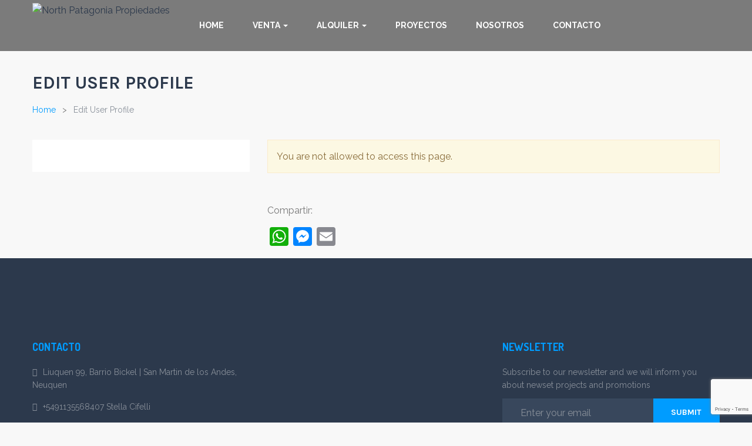

--- FILE ---
content_type: text/html; charset=utf-8
request_url: https://www.google.com/recaptcha/api2/anchor?ar=1&k=6Lcvg4YaAAAAAKAk4Dds6niAANqYJgk6ktZbVo8g&co=aHR0cHM6Ly9ub3J0aHBhdGFnb25pYS5jb20uYXI6NDQz&hl=en&v=TkacYOdEJbdB_JjX802TMer9&size=invisible&anchor-ms=20000&execute-ms=15000&cb=ze74osp1mpal
body_size: 45475
content:
<!DOCTYPE HTML><html dir="ltr" lang="en"><head><meta http-equiv="Content-Type" content="text/html; charset=UTF-8">
<meta http-equiv="X-UA-Compatible" content="IE=edge">
<title>reCAPTCHA</title>
<style type="text/css">
/* cyrillic-ext */
@font-face {
  font-family: 'Roboto';
  font-style: normal;
  font-weight: 400;
  src: url(//fonts.gstatic.com/s/roboto/v18/KFOmCnqEu92Fr1Mu72xKKTU1Kvnz.woff2) format('woff2');
  unicode-range: U+0460-052F, U+1C80-1C8A, U+20B4, U+2DE0-2DFF, U+A640-A69F, U+FE2E-FE2F;
}
/* cyrillic */
@font-face {
  font-family: 'Roboto';
  font-style: normal;
  font-weight: 400;
  src: url(//fonts.gstatic.com/s/roboto/v18/KFOmCnqEu92Fr1Mu5mxKKTU1Kvnz.woff2) format('woff2');
  unicode-range: U+0301, U+0400-045F, U+0490-0491, U+04B0-04B1, U+2116;
}
/* greek-ext */
@font-face {
  font-family: 'Roboto';
  font-style: normal;
  font-weight: 400;
  src: url(//fonts.gstatic.com/s/roboto/v18/KFOmCnqEu92Fr1Mu7mxKKTU1Kvnz.woff2) format('woff2');
  unicode-range: U+1F00-1FFF;
}
/* greek */
@font-face {
  font-family: 'Roboto';
  font-style: normal;
  font-weight: 400;
  src: url(//fonts.gstatic.com/s/roboto/v18/KFOmCnqEu92Fr1Mu4WxKKTU1Kvnz.woff2) format('woff2');
  unicode-range: U+0370-0377, U+037A-037F, U+0384-038A, U+038C, U+038E-03A1, U+03A3-03FF;
}
/* vietnamese */
@font-face {
  font-family: 'Roboto';
  font-style: normal;
  font-weight: 400;
  src: url(//fonts.gstatic.com/s/roboto/v18/KFOmCnqEu92Fr1Mu7WxKKTU1Kvnz.woff2) format('woff2');
  unicode-range: U+0102-0103, U+0110-0111, U+0128-0129, U+0168-0169, U+01A0-01A1, U+01AF-01B0, U+0300-0301, U+0303-0304, U+0308-0309, U+0323, U+0329, U+1EA0-1EF9, U+20AB;
}
/* latin-ext */
@font-face {
  font-family: 'Roboto';
  font-style: normal;
  font-weight: 400;
  src: url(//fonts.gstatic.com/s/roboto/v18/KFOmCnqEu92Fr1Mu7GxKKTU1Kvnz.woff2) format('woff2');
  unicode-range: U+0100-02BA, U+02BD-02C5, U+02C7-02CC, U+02CE-02D7, U+02DD-02FF, U+0304, U+0308, U+0329, U+1D00-1DBF, U+1E00-1E9F, U+1EF2-1EFF, U+2020, U+20A0-20AB, U+20AD-20C0, U+2113, U+2C60-2C7F, U+A720-A7FF;
}
/* latin */
@font-face {
  font-family: 'Roboto';
  font-style: normal;
  font-weight: 400;
  src: url(//fonts.gstatic.com/s/roboto/v18/KFOmCnqEu92Fr1Mu4mxKKTU1Kg.woff2) format('woff2');
  unicode-range: U+0000-00FF, U+0131, U+0152-0153, U+02BB-02BC, U+02C6, U+02DA, U+02DC, U+0304, U+0308, U+0329, U+2000-206F, U+20AC, U+2122, U+2191, U+2193, U+2212, U+2215, U+FEFF, U+FFFD;
}
/* cyrillic-ext */
@font-face {
  font-family: 'Roboto';
  font-style: normal;
  font-weight: 500;
  src: url(//fonts.gstatic.com/s/roboto/v18/KFOlCnqEu92Fr1MmEU9fCRc4AMP6lbBP.woff2) format('woff2');
  unicode-range: U+0460-052F, U+1C80-1C8A, U+20B4, U+2DE0-2DFF, U+A640-A69F, U+FE2E-FE2F;
}
/* cyrillic */
@font-face {
  font-family: 'Roboto';
  font-style: normal;
  font-weight: 500;
  src: url(//fonts.gstatic.com/s/roboto/v18/KFOlCnqEu92Fr1MmEU9fABc4AMP6lbBP.woff2) format('woff2');
  unicode-range: U+0301, U+0400-045F, U+0490-0491, U+04B0-04B1, U+2116;
}
/* greek-ext */
@font-face {
  font-family: 'Roboto';
  font-style: normal;
  font-weight: 500;
  src: url(//fonts.gstatic.com/s/roboto/v18/KFOlCnqEu92Fr1MmEU9fCBc4AMP6lbBP.woff2) format('woff2');
  unicode-range: U+1F00-1FFF;
}
/* greek */
@font-face {
  font-family: 'Roboto';
  font-style: normal;
  font-weight: 500;
  src: url(//fonts.gstatic.com/s/roboto/v18/KFOlCnqEu92Fr1MmEU9fBxc4AMP6lbBP.woff2) format('woff2');
  unicode-range: U+0370-0377, U+037A-037F, U+0384-038A, U+038C, U+038E-03A1, U+03A3-03FF;
}
/* vietnamese */
@font-face {
  font-family: 'Roboto';
  font-style: normal;
  font-weight: 500;
  src: url(//fonts.gstatic.com/s/roboto/v18/KFOlCnqEu92Fr1MmEU9fCxc4AMP6lbBP.woff2) format('woff2');
  unicode-range: U+0102-0103, U+0110-0111, U+0128-0129, U+0168-0169, U+01A0-01A1, U+01AF-01B0, U+0300-0301, U+0303-0304, U+0308-0309, U+0323, U+0329, U+1EA0-1EF9, U+20AB;
}
/* latin-ext */
@font-face {
  font-family: 'Roboto';
  font-style: normal;
  font-weight: 500;
  src: url(//fonts.gstatic.com/s/roboto/v18/KFOlCnqEu92Fr1MmEU9fChc4AMP6lbBP.woff2) format('woff2');
  unicode-range: U+0100-02BA, U+02BD-02C5, U+02C7-02CC, U+02CE-02D7, U+02DD-02FF, U+0304, U+0308, U+0329, U+1D00-1DBF, U+1E00-1E9F, U+1EF2-1EFF, U+2020, U+20A0-20AB, U+20AD-20C0, U+2113, U+2C60-2C7F, U+A720-A7FF;
}
/* latin */
@font-face {
  font-family: 'Roboto';
  font-style: normal;
  font-weight: 500;
  src: url(//fonts.gstatic.com/s/roboto/v18/KFOlCnqEu92Fr1MmEU9fBBc4AMP6lQ.woff2) format('woff2');
  unicode-range: U+0000-00FF, U+0131, U+0152-0153, U+02BB-02BC, U+02C6, U+02DA, U+02DC, U+0304, U+0308, U+0329, U+2000-206F, U+20AC, U+2122, U+2191, U+2193, U+2212, U+2215, U+FEFF, U+FFFD;
}
/* cyrillic-ext */
@font-face {
  font-family: 'Roboto';
  font-style: normal;
  font-weight: 900;
  src: url(//fonts.gstatic.com/s/roboto/v18/KFOlCnqEu92Fr1MmYUtfCRc4AMP6lbBP.woff2) format('woff2');
  unicode-range: U+0460-052F, U+1C80-1C8A, U+20B4, U+2DE0-2DFF, U+A640-A69F, U+FE2E-FE2F;
}
/* cyrillic */
@font-face {
  font-family: 'Roboto';
  font-style: normal;
  font-weight: 900;
  src: url(//fonts.gstatic.com/s/roboto/v18/KFOlCnqEu92Fr1MmYUtfABc4AMP6lbBP.woff2) format('woff2');
  unicode-range: U+0301, U+0400-045F, U+0490-0491, U+04B0-04B1, U+2116;
}
/* greek-ext */
@font-face {
  font-family: 'Roboto';
  font-style: normal;
  font-weight: 900;
  src: url(//fonts.gstatic.com/s/roboto/v18/KFOlCnqEu92Fr1MmYUtfCBc4AMP6lbBP.woff2) format('woff2');
  unicode-range: U+1F00-1FFF;
}
/* greek */
@font-face {
  font-family: 'Roboto';
  font-style: normal;
  font-weight: 900;
  src: url(//fonts.gstatic.com/s/roboto/v18/KFOlCnqEu92Fr1MmYUtfBxc4AMP6lbBP.woff2) format('woff2');
  unicode-range: U+0370-0377, U+037A-037F, U+0384-038A, U+038C, U+038E-03A1, U+03A3-03FF;
}
/* vietnamese */
@font-face {
  font-family: 'Roboto';
  font-style: normal;
  font-weight: 900;
  src: url(//fonts.gstatic.com/s/roboto/v18/KFOlCnqEu92Fr1MmYUtfCxc4AMP6lbBP.woff2) format('woff2');
  unicode-range: U+0102-0103, U+0110-0111, U+0128-0129, U+0168-0169, U+01A0-01A1, U+01AF-01B0, U+0300-0301, U+0303-0304, U+0308-0309, U+0323, U+0329, U+1EA0-1EF9, U+20AB;
}
/* latin-ext */
@font-face {
  font-family: 'Roboto';
  font-style: normal;
  font-weight: 900;
  src: url(//fonts.gstatic.com/s/roboto/v18/KFOlCnqEu92Fr1MmYUtfChc4AMP6lbBP.woff2) format('woff2');
  unicode-range: U+0100-02BA, U+02BD-02C5, U+02C7-02CC, U+02CE-02D7, U+02DD-02FF, U+0304, U+0308, U+0329, U+1D00-1DBF, U+1E00-1E9F, U+1EF2-1EFF, U+2020, U+20A0-20AB, U+20AD-20C0, U+2113, U+2C60-2C7F, U+A720-A7FF;
}
/* latin */
@font-face {
  font-family: 'Roboto';
  font-style: normal;
  font-weight: 900;
  src: url(//fonts.gstatic.com/s/roboto/v18/KFOlCnqEu92Fr1MmYUtfBBc4AMP6lQ.woff2) format('woff2');
  unicode-range: U+0000-00FF, U+0131, U+0152-0153, U+02BB-02BC, U+02C6, U+02DA, U+02DC, U+0304, U+0308, U+0329, U+2000-206F, U+20AC, U+2122, U+2191, U+2193, U+2212, U+2215, U+FEFF, U+FFFD;
}

</style>
<link rel="stylesheet" type="text/css" href="https://www.gstatic.com/recaptcha/releases/TkacYOdEJbdB_JjX802TMer9/styles__ltr.css">
<script nonce="ONB6AdjGZ6n9cFMedCg2fQ" type="text/javascript">window['__recaptcha_api'] = 'https://www.google.com/recaptcha/api2/';</script>
<script type="text/javascript" src="https://www.gstatic.com/recaptcha/releases/TkacYOdEJbdB_JjX802TMer9/recaptcha__en.js" nonce="ONB6AdjGZ6n9cFMedCg2fQ">
      
    </script></head>
<body><div id="rc-anchor-alert" class="rc-anchor-alert"></div>
<input type="hidden" id="recaptcha-token" value="[base64]">
<script type="text/javascript" nonce="ONB6AdjGZ6n9cFMedCg2fQ">
      recaptcha.anchor.Main.init("[\x22ainput\x22,[\x22bgdata\x22,\x22\x22,\[base64]/[base64]/[base64]/[base64]/[base64]/[base64]/[base64]/[base64]/[base64]/[base64]/[base64]/[base64]/[base64]/[base64]\\u003d\x22,\[base64]\\u003d\\u003d\x22,\x22w4tzV8ODRV/CnMKoOXtZM8OHJHLDrcOYdyLCh8KYw4vDlcOzJcKLLMKLSU94FAbDh8K1NjjCqsKBw6/[base64]/[base64]/Cqig3I13Ch3zCrsKjw6rCtULDpE4cdwwVEsKywqFWwqnDu8K5wrjDv0nCqwMawosXQMKswqXDj8Khw7rCsBU/[base64]/Dq8KwwqAkW0UDw507wrkNe8OBPcOJwrTCjD7CkWvClsKRVCpldcKxwqTCnsOowqDDq8KMNCwUdQXCkgLDhMKGbk4lfMKpVMOTw7jDpMO7GMKmw4QxfcKcwodNPcOYw7nDsSxQw73Dm8KwacO5w5McwoBKw6fDisKReMKMw5Vew7fDmcO+MnvDkn9jw5zCusOxfX/Cuj7CjMOZb8OGGSDCm8KlaMOZLyIzwpcQD8K5RVITwrw7JRI9woY7wrBuUcKKLcOxw7F/[base64]/DnQvDsFxLdzTDnsOLR8Kgw4gpw7ddG8OPwqbDtSvDoSpSw5YHScONecKcw6fDlVAAwqhCJTzDqcKYw4LDrV3DnMOCwo5sw4AhP3rCjEgPSgPCqC/Ct8KTWsOnG8KrwqrCkcOiwrZdGsO5wrFMSkvDvsO+EDfCgGZoIWLDjsOew67DssO2wqhMwp3CvsKew78Ew6RTw50pw5HCthFIw6Upwog5w7ABecOtdsKBNsKlw5Y5AsKQwr9/[base64]/Dh8OiNcOMTcKZwpsswqzCmhAEw4XDicKUNsO+NirDqsKgwqVaN1bCt8KGSDFJw7EEK8Okw5MwwpPCtS3CmFfCtyPDrsK1DMKhwqfCswPDiMKVw6/Dq1w/J8KoB8Kiw5/DvHrDt8KgOcKEw5rCk8KifFVFw4zCs3nDswzDu2p8AcOwe3NQAsKPw57CucKEeFnCuizDnCnCjcKQw6Nzwq8QVsOww5LDmsO7w58rwqRpK8O2BG1OwpIHdW7DksOQf8OFw5fCvHEgJCrDsg3DlMKsw5bClsOZwo/DnQ0Yw7LDpGjCrcOSw5A8wqjCiwFiacKtOcKaw5zCiMOkBCbCtER3w4TCl8ObwoFjw67DtFXDtMKocgkVAB4oThkEWcKmw6bCundESMOUw68ILMKxQmLCtcOOwqjCkMOrwpliJFAPI1cVfjhkcsOgw7QdJizCo8OkJsOFw48seHrDtAfCuUzCs8KXwqLDoR1/[base64]/DusKDIBfCp2oDP0DDpMOKwpfCsk3Dp8O4QQnDlMKTJ39Bw7t6w5nDosKcQ2nCgMOCBRkhT8KEMlDDlhvDmMK3GnPDsm4/H8Kbw77Dm8KmKMKRw4nCrAoQwqRiwp0zTzbChsO+K8O1wrFJHmVlKD16CcKrPQ5JfCDDkzl6WDxEwojClQHCqsKYw47DvsOOw4wlDDPCj8OYw70QWzPDuMO2cDQtwqIoeVRFE8ORw7jDn8KQw7lgw7UuWWbCggNLGsK/wrBDS8Ksw6lCw7B/[base64]/[base64]/[base64]/[base64]/w7Ivd8OmOsOQeMKuP8KmwqbCkinDiThIZgXDtMKoFRbCmcOYw4nCmcKGRwzCkcKqUBRPAQ7DlmlGw7XDrcKvdsO/ScOcw6bDsSHCgGt+w4LDo8KwfGrDol15SBnCknRQJRRyaSzCt2lMwp4+wpslVxdSwoNOL8KUW8KDNsOIwp/CoMKwwq3ChmvCmRZNw4Zfw68RJXrCkmjCrxAkAMKow40UdEXCj8ONX8K6B8K1Y8KNS8Ogw4vDuTPCigzDtjZqNMKkfsKZCsO7w5IqexltwqtYaCNCbcOUSB0RJsKnfmE/wq3DnhciZyRiGsKmw4cPS3/Cu8OWCcOewpTDsR0XcsKRw5YjUcOXEzBvwrJ6QjTDrcOWSMKgwpzDilPCpD0Aw7x5XMOzw6/CnW1STcKfwotnEsKbwqhIwrTCmMKAJ3rCrcKeRhrDtC8Xw6goXcKYTsOLSMKEwqQPw7/CmQ1+w4MWw6cOw5spwoRLVMKKYANzwoJhwp54JATCqMOjw5rCrwMBw6Rhb8Ofw5fDocKPZTBzw4bCpG/CphnDh8KOSx4gwrfCjkgww7TCrQl7akvDv8OxwoYRw5HCo8OfwoVjwqAjGsOLw7rCjk/ClsOewrTCp8OrwpVYw4sQL2bDgFNFwq1iw4tDChnChQRoHMONZj8ZeSPDk8KnwqvCmkTDqcONwqZdR8KhBMO8w5Ukw4nCmcOZd8KJw4BLw64fw5ZHalrDiwl/wr0pw7wawrfDkcOGIcOlwp7DlS19w641WcO/QlvCqz9jw40IDWNEw5TCgl1/QsKFcsOJOcKHEcKKTG7CtgvDpsOiWcOXPAvCgVrDo8KbLcOsw7dsV8Ofa8K/w5nDoMOwwrEQZsOWwobDrSXCrMOYwqbDisONF0s0NQ3DlVDDhCMMCMKCOTfDqcKJw5sULwspwoLCv8KiUSnCoGB/w5TClVZoeMK3U8Okw59Xwq8MdBkMwqzCmjLCo8KTPTcRIRRdO1/DsMK6dwbDmm7CjGM6GcOpw5HCoMO1HhJ9w60hwrHCu2sdQWrDrSchwoEmwrVFTXIZGcKvwqfCvcKTw4Mgw7HDgcOIdRPCr8Oyw4ldwobCtDLCnsOrBkXCv8KPw6ENw4scw43Dr8Kow54HwrHCuwfDtsK0w5R3aUPCl8KEYW/DoVkwc1vCqcO6LcKlGsOuw5E/JsK/w4AyZ3dkAw7CkwBsNE9bw5t2QVAdeCI0VEo8w5oUw5Mlwp4swprDpzAUw6Ycw6t/Z8Osw50hJsOIM8OIw7JbwrBKS1pdw7hhDsKEw506w7vDg20+w6JzXsKpcitMwrvCsMOoW8O6wqIUciEEEMKnHlDDjkJywrrDtcOlBnjChQHCosObGsK/WcKbW8OiwoLDnQ0gw7oUw6DDu3TCk8K8M8KzwpTChsO9woNWw4Zvw4wRIS/CncK1PcOdH8OmdEXDrmfDjMK6w4nDlHwfwpBew4nDl8Onwql5wrTCjMKMR8KgRcKKF8K+Y0LDtXZ/[base64]/DmcOIaMKnw5t/w41xAMKVw6gKwozDriZcXRAjw71dwrhQUxxracOewoDCkcKNw5HChwjDqww8NsO2IMOAUsOSw4rChsO7dTnDs0ldamjDmMOGPcKtBEI0K8O3IUzCiMKDQcK1w6XCt8O0EcObw6fDv2DCkTHCqhrDu8OIw4nDkMOjJnU4XkVyEU/Cv8O6w73Ds8KBwojDu8KIHcKVHWpfJU1sw4w8ecOLNx7DrMKcw5kOw4LClG4Ewo/CtcKTwpTChDzCjsOiw6LDtMK3wpZOwo0mFMKCwpfDsMKVAsO9KsOWwqvCuMOcGG/CqC7DmE3CvsOXw4kiGABiDsOqw7M5JsOGwrnDm8OGeRDDsMOVVcOJwr/[base64]/BnrDvkjDrmAzCsKLwoQoSlY5BXrCocOFHVbDjMOQwrQCN8KEwpLDmsO7dsOnY8K7wqHCvMKRwrDDhg1tw7/CscKqRMK+acO2QsKuBE/CvXHDisOuSMOUABohwptgwpfCjk/Dok8LBcKqNEzCmnotwo8eK37DgwnCqkvCj0/DqsOgw5PDmcKtwqTCpiXDn13Dt8OWwqV4F8Kwwpkdw6rCtmtlwpNVCRjDvlnDmsKrwpE0K0DChAPDo8K2dxbDhm4WAE0Cwq4VAcOCw6PCosOKW8KHHzFFWx57wrJPw6fCg8OJDXREV8K+w44pw49zHXMbNlvDicK/[base64]/CnQ7DjBV7wqvCisKXacOVw7jDpcO3w5ZTNsOSw5bDtsOoOcKIwokIN8KdcAHDvsO5w5fDhiEMw53Cs8KWelXCrEjDucKJwphxw6Y+bcKHw5xJJ8KuVzfCl8KSOxXCtWDDngJWMcOyaU3DhmPCqSnCgG7Cl2fClj4oSMKBbsKSwpnCgsKFwo/DmBvDqGTCjm/CnsKzw6YpEhvCtjrCqBXDtcKEFMKywrZcwr89AcK4dmkpwp5fUUFSw7PChMOgWcKfCg/Cu0bCqMOLwqbCqwNowqLDnkLDmnUwKirDjGIRfV3DmMOeDMOXw6Yfw55Zw5ErchV1VWjCqcKyw5LCoyZzwqLCrHvDuzPDucK/wp0cdHQ+BMKAw6DDgMKoWcO2w7pPwrNMw6pCA8KIwpdmw4A9wqdvWcOTMg8ufsKLw4Q0wqXDiMOdwqcLwpbDiwvDnA/CtMOXISFhBsOESsK0JRQNw7tswosPw5Eow60PwqHCuzHDq8OUNMOOw5NAw4/[base64]/Dp8OLMsK6w67Dn8O3wpR2woAdDsKFwpIrwqAAA24EY2lVPMKdfWHDqcK+dMO5d8K1w4cyw4NWYjkvecOxwozDmiEYLsKlw7rCsMObw7vDhSNtw6/Ck1dWw743w59Dw5HDo8O1wqg+d8KwH00TUzzCvC9ww5QEJ0RIw5HCnMKUw5bDon0jwozDvMOLNATChcOTw5PDn8ONwpXCnE/DusKrdMOsNsK4wprCoMKfw6jCisKew4jCjsKNwr1CYAsUwozDl1nCiHpIacKXRMKUwrLCrMOsw7YawqfChMOfw7kCQypQLzt2wrEJw6rDh8OcRMKkJg7Cj8KpwoLDnMOZAMOUWcOcOMK3YcKESATDpRrCj1TDknXCvsO2Mw/Cl3LCjcKrw4wtwpTDnB5BwrTDssO3WMKefH1JUk8Dwpd5a8Kpw73Dgmd/AsKJwoILw5g+NVDDlkdNW1I4EhfCmWcNRmDDgGrDt1tMw43DvVlnw7DCn8K+TitHwp7Dv8KTwoRtwrQ+wr5WDcOcwq7CgHHDoQLCgG5zw6nDkH/DkcO5wq0PwqYUR8K/w6zCjcOEwp52w5gGw4XDvEvCowRAZGrCiMOXw7XDhcKHK8Okw6fDvFDDq8ObQsKhGloPw4XCpcOWFE0PacKAehUHwq4+wogswrY0UsOVPVDDssKjw5kyasKddnNUwrQjw53Cj0JLccOcVU7CicKhB0LCuMOCHURVwoVwwr87dcK4wqvClcOXBsKEagc7wq/[base64]/DmGLCmzZhUMK1K2hnORMTwoppU8Opw4MhZsKadh0QdEnDsS7ClsKSawnCvig7IsKTBVDDsMOfBWvDrcOxbcOCLSAGw4HDusOaVRTCusOSWxPDjwEZwpZIwoJDwrQfwqYHwpM/IVzDunPCosOnGzsaHADCvMK6wpktKnvCkcO7biXClTnDn8KcB8KsJ8KMLMOYw7Zswo/CpHvCkDTDmRtww6jCtsOnDiAowoB4ZMOCF8O8w4IoRcOnOktIXENIwosIO1nCiTbClMOsd1HDg8OUwp3DoMKuLz4UwoTCr8OXwpfCmQjCqBkgYytxBsKGCcOzK8ODIcKCwp43w7/[base64]/MsOnMcOQw6UlYS1AXjbCqsOLQ8OIYcKrF8Oiw7s9wqALwrbDisKhw7gwHGnCjsKIw5oWIXfDk8OBw6vDi8Krw6x9w6ReW1fDlVXCqSTCg8Oew5DCmgQ6dsKmwpTCv3h/cxrCniMjw71nFcKkT15KW2XDr3BgwpdCwp/DjVbDm1hXwoVdNEvCsX3CicOZw61zQ0TDpsKAwoDCn8O/w5UbWcOFfinCicOXGAFXwqMSVil/RMOcCsOQG3jDtmoyXUvCllRJw5N8J3/DvsOXccOjwq3DqTPCicOIw7zCgcK2Jz0TwqPCtMKCwo9NwplaLcKjF8OjbMOVw4JewqjDpxHCn8O0GFDCmXPCo8KlTELDg8Oxa8O9w5zCu8OMwqoswr10O2vDkcONEQ81wr7CuCTCsHLDgnR1PTNSwqnDmgw9C0DDhEvCisOqSTBgw4pGEQYYS8KEDcOyFwTCnH/DlMOmw44EwodaK0F6w7oewrvCkyvCiEsMNsOxIUYfwpEUYMKCbsO4w6jCtS1pwrNLw4zDm2fCiDzDuMOFH2HDuh/Csk9hw6wEWw/DqMOMwrY8S8KWw5jDkE7Dq0nCqCkseMOHKcOLS8OlPT0zXHNhwr0Kwq7CtzwHS8KPwqnDiMKxw4cLfsOtasKsw6INwogZK8KHwr/DoFbDpjrDtsOqQSHCjMK5TsKWwpfCrmg6GUbDtTTCnsO7w457CMOwMMK6wqoxw4JMSArCqcO4H8ObLBtTw5/[base64]/[base64]/ClhLDt2AfOMK6wqsyw6bDmhlsw65re8Klw6XCg8OQCD7DkmhZwo/Cv2Jtwr5weVrDoXvDh8KNw5/[base64]/DhSldJyhZa1jDp3/Dj8OsA8OAw43CgMKawpHCqsOKw4ZGcVxIJDw0G3IhQMKHw5LCuVLCnk4Uwok4w7vDv8KqwqRFw5jCscKOKQ0aw58HfMKPUDnDs8OrGcOpOT1Ww6/[base64]/[base64]/[base64]/CnxZ6wpHCrk/CmSBXXsOpE8OowqbDvx/[base64]/[base64]/DtF7Co8Kswp1Uw7xOw7vCoMOnRMOYVhHCkcKGwqorw6xJw79Vw4tpw6gZwp1Yw7gyLxh7w5YoGUktWnXCjUAqw73DscKTw7nDmMK8TMOdLsOew4dSwphPXkbCqTo7HHQ9wojDnU8zw7PDiMOiw64WBANhwqrDqsKOUC/DmMKHQ8KPcT/[base64]/DmQcYwpYMdA/Cr8OzdxdDQgUnO8OGecOjJnBkOcKww6nDiWdxwqoEKEnDllpDw67CtiXDrcKLNj93w5PDhH9ewpHDuR5/biTDtj7DhkfCvsOrwrzDkcOOL3TDllDDlsOJXj5vw4nDn3cDwq9heMKSNcKzdDBcw5xmZMKcUTc/w7N5wovDj8KAR8O+Q0PDogHCvWnCsFnDg8O/wrbDkcODwrU/KcO3LnVuQExUPinDgBzCn2vCskjCiG0EG8KIHcKRwrHDmjjDo2bClsK4RQHDrcO1IsOHwo/DssK/TcOFIsKpw5wDAkcuw4/[base64]/ClMKxwpsiwqJtAlNlVMOtw5BMw5QcS3HDqjnDtsK2Pw7DhMKVwqjDrB/CmXNySGpdLFHDmWfCqcK1JgZhwonCqcKQIAR/[base64]/wo4ow4FldsObw7RCGsO+G8O/wpzDogUywpDDg8OEecKYwoBgGXY8wq9Hw73ChcO0wqPChTbCtcOHbh7DicOJwoXDsgA/w4tJwpVOC8KSwpkmw6vCvSIVQildwqnDv0XCslAtwrANw7/[base64]/Dp8KyAsOTw6Qiw6bDkcK7OcOUasOKGh5lw58AMsKZwrNhw5rCjnDCu8KcZ8OMwo7CtV3DkGfCiMKAZGBrwrwHXCbCuH7Dmx3Cu8KYIChxwrPDjU7Cr8O3w4LDgMOHaS9Sc8ODwp/DnCTDgcKIcnxQw49fwpjDk0LCrSRDB8O3w5fDtsOhJRvDusKdRjzDqMOMUATDu8Osb2zCtWMcM8K1S8Olwp7DlsKDwpzCsg3DmMKGwrMPW8OgwrpVwrnCkibClC7DmsOPRQjCoxzCvMOyKUfCsMOww7HChlpEOMKqWy/DjsKCa8O4VsKQw5c0wrFxwp/CkcKTwpjCq8KtwoNmwr7ChMO5w7XDiznDph1CXTsITxhHw5Z0GMOmwolQwo3DpVgRL1jCjWgKw5sFwrlcw7LDvRjChXIEw4bDtWIawqrDkzzClUFYwrZ/wqAIwrMxXH/[base64]/[base64]/Sh5FLsOTwprCpHN4w7HCucOhw7BHwrtqw4BXwr0scMKvwo3CuMOhw7EBEgJPa8KycTvClMKkL8Opwqduw48Sw4BDRkwUw6LCr8OWw5rCtVoywoZYwoMmw5QIwo/Drx3CgADCrsKAVCXDn8KTRFjDrsKzKXfCtMOHKiYpYnZswp7Dhz8kwpYfw4lgw7QTw55xNXTCr2oTFcKdw6nCtsKRRcK3V0/[base64]/Dn8K3QiAMwpQTw7/Dj8K9UcK4cBbCsyoLw4snKkjCnFUxfMOswofDoGjCjllVV8KxeFNpworDjGcJw4o0SMOtw7jCj8O2BMOSw4LCnQ/Dqm5Fw4c1wpLDiMO+wrRqAcOdwofDpMKhw7cbCcKGVcO/EX/CvxLCjsKZw5hPZ8OLL8KVw7UyJ8Ksw5PCin1qw63CiyrDkQ8wLA1twoElOcK0w5/DonTDmcO7wrjCjQdfNsO7QMOgDVLDgmTCjAYVWS7DpXQkKMO5SR3DgcO/[base64]/cHA9NMO5BBrCs8KjY8KIe8OvDFDCoTnCpsKhYlAnbAF0w6geaCplw5TClRbCoyfDgiHCpClWB8OqPX5/w7pewo/CuMK+w6nDgsKyFmZWw77DpztYw4wOVTtCCg7ChhrDiHnCscOIwooFw5jDhsKCw51BBDQ/VMOkw7fCtynDrkXCpsOaI8K2wqrCiHvCsMK0L8KQw542Ihk4X8Odw69OBT/[base64]/wotZw5Zvw5V+wqXCvS55HMKHA8Ocwopfw5DCq8OmBMOMNjvDn8Kjwo/CqMKHwphhCMKNw4zCvgtbP8OewoM6FjdoNcKJw4xpSg81wqQ6w5gww57DqsOzw6NRw4NFwojChBRffsK7w5vCocOTw77CjzPCmMKzFXEjw747KcObw593CQjCiEnDpQszwqfDhXvDpUrCq8OdH8Oewr13wpTCoW/DpVvDhcKqBgTDhsOqBsKow5LDhGpmeE7CosOxTU3CuWpIw6fDu8KQeTvDncKDwqwQwqtDHsK/LcKlV27CnX7CoCEQw4ZgPCrCu8OTw6vDgsO2w6bCoMKBw4oHwodOwrvClcK9wrfCgMO3wr0Iw5XCmD/Cj3Rcw7vDq8Kxw5TDpcOywp/DtMKYJUrCjMKVV0NVKMKHCcKMOBDDoMKpw5BCw43ClcOFwp/DiDUBUsKDMcKUwp7CisO+GTnCvxdew4DDtcKSwrLDm8OIwqsmw5MKwpTCj8OLw4zDocOfAMKNYh/Dl8K/LcKkTwHDt8OhFGbCuMOua03Dj8KFTsOndMOPwrwYw5oTwrpNwpXDhjTChsOpdMKow5fCpQ/[base64]/DosOpwr5ew6FIwolEecK4wrYaFGjDrH9Cwrg0w57CvsO4BgUFDMOFCSPDgHLClA8+BSg8w4RUwoLCoiTDpjLDsXBowpLCqE/[base64]/ClnEGN2TDisOCwqvCnMOJwq3CgW7CmsKWdULCpMKBwrJJw4nCp1s0w54ILsO4dsKDwqjCvcKkZGU4w7PDlShPaDB+PsKvw4RLMMOow7bCjQnDmBF2ZsOWPRnCvcO/[base64]/CvsO4AcOqw7vDocOTTDLDhCvDsyfDtcOSQMOvNsOfXcOswr8qEMOZwrLCg8OrQgzCkzZ/wrrCkV8Rwp9Uw4rDg8Kdw60oHMK2wp7DmXzDiEvDssK3AV9VeMOxw7vDlcKWCGtTw67CrMKdwoE5HMO+w7XDmAxdw7XDsSUfwpvDsSoWwp1XJcK4wpI+woNyC8OSYT7DuCNLZ8OGwp/Cl8KSwqvCjMORw7U9RD3CisKMwr/CsygXccO6wrk9S8Obw5wWfsOnw5jCg1c8w4Jtwq/[base64]/DrS/[base64]/RlTCqMK4w5XChsOYYcOBS8OAwrLCnsKAwr/CkCnCtcKVwo3Dp8K0PDAGwrXCpsOvwoPCggVhw7vDt8Kbw57CqA0Dw7wADMO4VhTCjsKSw7MbR8OLDVnDvHFUOGx7ecOOw7R0LyvDqzjChQBABVYgaS/DncOIwqTClW7ClAkyaiUkwoZ/NHYIwoXCpcKjwp8Cw6hPw7zDuMK6wosewpgvwo7CnUjCkTbCnMObwrHCvx/CgDjDncOmwoIhwqtYwoBxGsOhwr/DjgcrdcKiwp8eXsOrOMOrMcKvSCksOcOyEcOSNA0kUCtpw6lCw77Dpl0TesKjOWIIwplxPH/CmBjDqsKowqUswqbCqsKVwo/DpHrCuEU7wq8fYMOyw5pRw5LDssO6PcKgw5bCrDo7w5EVDcKMw659UFsIw6DDisOWHcOew4YsHQDCkcK9NcKFwo3CrsK4w5BZPsOhwpXCksKae8KkeArDicOLwonCgWHDiEvChMO9wqXDvMOtAsOBwrLCh8OJUkvCnU/DhAHDpsOcwpBGwqHDsSsfw5JVw6lBH8KZwrDDtAPDpsKoY8KFN2BHPMKKPS3CtsORDxlsNsKnAsKSw6Fmw4zCvDpjMMOZwoRwRjfDssKtw5bDu8K8wpxQw73CnwYUSsKxw7VIXj/DusKoa8Knwp3Co8OOTMOJPsKdwopGYzU1wpvDhhwPVsOBwr/[base64]/DkN2RH/CoQDDrcOWwoUFworCj8OPXMKow48kw4vDtwfDjwTDq3lZaktMNcOWJmpDworCsGtoPMO6w7J9T13DvH9Qw44kw5NuMQLDjSUKw7LDoMKZwrh/TsKlw7kmSjvDpw5VD2R8wpnDscKLTnNvw4nCrcKjw4bCh8K8C8OWw4fDm8Oqwo57w5bCgcOYw78YwrjCs8OhwqzDljxHw4/CvErDjMKKFRzCkjvDjQrCqB1ZEcKvF0rDrjZMw4pzw5tDwobCtW81w5wDwrDDosKWwppcwp/Dt8OqCz9Bf8O1acOuMMK1wrHCnH/CqC7CsAEdwo7CrEjDkH04ZMKww5TCuMKOw7HCn8OYw6XCqsOYasKDwpjDiFzDtxbCrsOxV8KhGcK0OUpNw5vDiXPCtcOJS8O4cMKsZC0DeMKNGcOhXBrDm11waMKNw5/DtcOaw67CozMqw5oJwrcJw5FzwpvCiyTDtGkJwpHDpj3Cg8O8Vg0gw55iwr9EwpsMEcOzwoE/F8KkwprCvcKvW8KiLSBFwrHCpcKbIwV9I3PCgMKXw73CgWLDqUPCr8KCHGrDiMKJw5TCuAheVcODwrI/a1IdcsOLwq/DijTDgyYLw457asKYCBZFwqPDocOdFiY1HBfCtcKnA1rDlnHCpMKcNcODR3RkwrBqXcOfwo7Dswo9OMOkZsO3O2vClcOhw5BVw4PDmGXDhsKawrE/VhACw5fDoMK2w7p2wo5IZcOnV2MywrPDjcOLYUrDinPDpBh7F8KQw4N4GMK/bnB3wo7DmRxgF8KXbcO6w6TDqcOuAsOtwqrDhE3Dv8OeNl5baTU1CTPDuwfCtMKcPMK3WcOHdEfCrFFzMlczCMODwqkww7bDm1UXGlg9MMO4wqBBHnxBUwxUw65OwpQHd3gdJsKow4Z/[base64]/CsEnCosOfw6bCo1YjVcKxAEbCsnHDuMKEwoRpwqvDgMOwwrJNPE/DmDo8woMDCMOTbXBXdcKfwrpIacOqwqXDoMOgNEXClMKNw6rClDrDkcK7w7nDncKswoM8wrhWVEFWw4LCpQwBXMO6w7jCm8KTbMOlw5jDoMKVwosMZE1+DMKHOMKEwp8zG8OUMsOnOcOxw5LDuHjDm3nDp8Kkw6nCqMKEwr5HJsOcw5/[base64]/BMOQwqxmwp9rwqPCkMKxw7w7JsKLwq/Dr8OPPl/DtcOtczBow7BEOEzDl8OvVsOawrTDgcO5w4bCrHoAw73CkcKbwrMtwrfCqRvCr8OmwpTDncKbwpMqRmbDun0vf8K/[base64]/CcKseDPCq8Oxwp9NwrfDomnClVlQw4AkVS7DssOAGMODw7zCmS1YSXMkc8K7YMK/ERHCtcOHDsKLw4xHQsKHwp5KZ8KPwoE8UXDDu8Okw7vCkMOlw5wKSQNGwqXDmFMSeUHCvQUKwo1twrPDslEnwqV1Tnpqw4cyw4nDk8Kmw73CmiZnwpA+DsKVw7U+O8KvwoTCq8KKTcK4w6UjfFgLw6LDlsOOcg3DkcKLwp1Qw7vDlAEQwqtrR8KbwoDCg8K/OcKSEh/[base64]/DtSvDsn0xwo1kw7zChUgBbQZkwoHDmFxvwqHDl8K4w7omw60DworCv8KlcQwVExfDo19/W8OFBMO5bRDCuMOxQkhWw5/DnsKVw5nCnGPDl8KlQFwOwq16wp7CvmTDjcO/w7vChsKQwqDDvMKfwqJud8K6U39HwrMBVWZNw740wr3DosKAwrBmM8K0YMKBNMKZCWzDkUnDlUJ9w4nCsMONVgg7f1nDgixhIkHClMKleGfDrwXDtnTCu0RZw4Flei7ClcOvYsKiw5XCrMKgw77CjVIRB8KpQg/DvMKDw7HCjQ3DmQbDjMOebsOEbcKtw59awr3ClBZuFFR6w7h5wrxBIU5mWktxw5MUw7xxwonDml47M3DCgcO3wrtfw4oHw63CkcKrwqTDn8KSTcKObCpcw4F0w7kTw64Ow5knwoXDsjnCv0zChsOcw7F8G014w7rDl8K+asOHBX84w68XPgI4E8OKZD8/HsOUZMOMw7fDlMKVdnjCi8KpbVxdX1R/[base64]/YSIAwpUkwppPw4hRwqbCiX3Dm33Dvgt9w63Dpn0Cw4ZbQ1FHw7/Csj3DqsK0V252A0rDlWnDqcO3MgvCmMKiwodAckEywq40CMKxNMKhw5Bdw44pF8OsVcOcw4p7wonCihTCocO7wol3E8K9w7UNa2PCoS9zFsK3C8OSFMOgT8KqamXDtC3DsGzDiUXDghXDgsONw5Rnwr5+wqTCrMKrw4PClFBKw4QeAsK8wp7DvsOqwpLCmTh/[base64]/DqcKCTsK/w6ZvXD0KwooGVUwZT8OfUHMdwpzDszY5wrJ0UcKkOTF+A8ORw6vDv8OPwpzDmMObe8OWwpA1HcKbw5/Do8OuwpXDnRgQWRnDjGIvwobClT3DqCkwwpMvL8OEw6HDkcObwpXClMOSCFnDkyI/wrnCrcOhJcObwq0fw6/Dp23DrTvCh3/Cj1xZdsO5VQnDpTFowoTDkH1hwqhyw6JtOlXCmsOJEMK/b8KCWsO9fsKOcMOybSt0CMORTsKqYW5KwrLCqlfCjFHCqBTCiB/Dm0U7w7M6NsKPfVkSw4LDqzBuV13CpEJvworDlG/CkcK+w7DCgFVRwpXCoRwww5nCocO0woTDnsKmKHPCjcKpMGI1wqwCwpRqwq/DoFPCtBHDp35BWcK8woggcsKLwot0XUHCmMO6MwpjOcKIw4/[base64]/w7HDvD59w71zfxpOw6AVXlFwP0bDkMOnA0zCrQ3Cp2zDjcOLKmLCt8KGHA/CtHDCqX91PsOjwoXCtkjDlU8/OWLDqWDCpcKOwplkNGYFRMO3csKxw5PCkMKYLyzDvjrDlsKxBMOaworCj8KCVHHCinXDoxwvwoDCs8OaR8KtXz47TmzCkMO5I8OfIMKbEVnCn8KNJMKVZi3CswfDg8OmNsKSwoNZwqvCqcOqw4TDrTIUE1HDnWc0w6PCsMK8MsK/woLDiEvCo8K6wqnCkMK/GQDDlcOoDmwVw6waAVfCrMORwrvDg8OvFU1Xw69+w4/CnkR6w6dtf0jCkH9Cw5nDrAzDryHDkcO1cxnDqMKGwqDDvcKcw68YTiAQw7YeMMO2YcO0LUbCtsKfwqPCsMO5GMOMw6YvE8OIw57Co8KkwqV9VMKRXsKdWzbCq8OPwp0BwolBwp3Dnl7CjcOyw5TCoQ3DnMK2woDDvMKEGcO+QXESw7HCmhgXccKOwojDksKGw6/[base64]/DqyfCoV/CjsORw6JqUHdxJsKKwpjCgEPDksK2MgLDmWIswr7CkcOAwpQ8woHCtMKJwoPDhRDDmloAUG3CoRAjS8KnacOCw6E0ecKKDMOHHUc5w53DsMOjfD/CgMKWwpgDSHfDtcOAw51/wocDJ8ORJMKaTSTCsX9abMKPwrrDgj9GcMOSQcO1w647H8Omwq4CRXstwottQ0TCncKHw79JeSDDoF12ewrDvTgpHMO8wrbDohc7w7bDhsOSw6wPBsKWw5/DrcOiHcOLw7jDniPDtB4+LsKywp4Jw71wLsKHwoAIWMK0w7jCt3ZVRRvDqyBLcHR4wrjCvnHCmcOuwp7DumlzJsKjeUTCrF7DlhTDpV/DoDHDq8Kfw6/CmipSwpFRDsKfwqrCvEjCosOOVMOow7/DuwITUUzCicO9wpjDhVEGFQ3DscOUf8Ojw5ZWwq/DusOza1XCk2jDhxzCpsOuwrPDu0daDsO2LsOkHcKaw5NSwpTCmjjCp8OHw5MiI8KNTcKHYcK9UcKkw4xww4pYwplrcMOMwqPClsKHw7J0wpTDm8Kmw5QVwo9Bw6AZw7XCmH9yw4dBw7/[base64]/CrsKNS8OYJ8Oyw5fDrcKKFsKTw6Nlwp3CrXfCuMKfTi0NCR0awrg1CCYRw5gOwo1mHcOZPsOAwqEfSkLClwvCrnTCkMO+w6VEUARDworDi8KbP8O4IsOIwrvCnMKZQgtXKBzCsHTCkcOgU8OhQ8KzJGDCscOhaMOuTcKhK8O7w7/DkQvDl0YrQsKdwrDDiDPDqT4cwovDrMOhwqjCnMKpL1TCtcK/wowZw7jCmsO/w5vDhkHDv8K+wozDrEHCicKTwqPCoC/[base64]/DhErCu8KGw77Cn2bDlsKIC8K4w5XCozpTJy/CuTIGw4DDrcKbS8OIU8OTPMKjw7/[base64]/CpRPCmi/Dj27DiDjDk1ZCw5nCpSPDmMOPw5TCoSrCscKkajxJw6Bpw7E3w4/DtMKqU3FEwpQ7w59QdMKNBsOuGcOQAktJfMOqNSnDs8KKf8K6c0JZwpXDucKsw5zDh8KEQVYKw4hPLj3CqhnDvMOrU8OpwozChDnCgsORw7dCwqIMwrpVw6dTw6rCrldKwpgnNCdcwqHCtMKTwqbCnsO8woXDv8KIwoM8aX1/V8Kxw61KXkl/QTFTO0/DncKrwoocOcOrw4A2S8OEWkvCoAHDtcKswrPCp1gfw4PCugFBP8KIw5fDlQEGFcOcWHjDtMKOwq/DtsK3L8ORXsOCwpjCskTDqSY9HzPDqsOjV8KXwrfCq0jDlcKow5Rww6jCskTDuE/[base64]/Di8OEwoEaGcKTw6bDmcKHe8KWwrsrw4BSw6pMwqfDgcKdw7x6w4vCjiHDsUYrw57DhULCqCU/VmvCmlrDpMOQwpLCnW3Cg8Opw6HCp1zDgsOJIsOXw53CsMO1eVNOwq3Dv8KPcEbDhDlYw6TDuUgowpUIb1nCrRtCw50KDQvDmD3Du3HCg3VpNkMdRcOFw4tTX8KNEwnCusOTwp/CtcKoRsKpQcOaworDvXXCnsKfb0xfw5HDqQ7ChcKMHsOPR8O4w6jDpcOaJsKYw4jDgMOrK8OCwr3CucKDworCp8OtThNGw7DCgAjCpsKhwp1mNsKJw7dYI8OSI8OkQzfCvMOzQ8O5L8OOw40JZcKEw4TDr1Bmw481SD5lOsO/UDLCqWsKBMObdMOmw6/DgHfCnEDCojkew5vCvEozwqfCkwF0I0TDpcOQw7gEw55qOz/[base64]/Di8OSe8KTw5vDmEJ3Dh8bwqg+ZMOmwrLClzh7DcKnbSnDgsOOwpN+w7IkdcOaAQvDmx/CiSEcwr4Ow7zDnsK/w73CsG0ZBXp+WcONBsOnAMOlw77DuHlOwr3CpMO/Iw\\u003d\\u003d\x22],null,[\x22conf\x22,null,\x226Lcvg4YaAAAAAKAk4Dds6niAANqYJgk6ktZbVo8g\x22,0,null,null,null,1,[21,125,63,73,95,87,41,43,42,83,102,105,109,121],[7668936,652],0,null,null,null,null,0,null,0,null,700,1,null,0,\[base64]/tzcYADoGZWF6dTZkEg4Iiv2INxgAOgVNZklJNBoZCAMSFR0U8JfjNw7/vqUGGcSdCRmc4owCGQ\\u003d\\u003d\x22,0,0,null,null,1,null,0,0],\x22https://northpatagonia.com.ar:443\x22,null,[3,1,1],null,null,null,1,3600,[\x22https://www.google.com/intl/en/policies/privacy/\x22,\x22https://www.google.com/intl/en/policies/terms/\x22],\x22fn/tHNhNbuWf0UaljsUqFeMduiFsULlafxTlCK29hHc\\u003d\x22,1,0,null,1,1764812256737,0,0,[210,247],null,[17,173,52],\x22RC-0wLNszSKS6nRyA\x22,null,null,null,null,null,\x220dAFcWeA5nr3MBxke9f-NotJ9bux9snMaMnsAe8LLxhkE5d5dRmdSRcz4osyYy9i5ZSeJzt2jQd2-QOyXImuWBn7A6kaHknUuC3A\x22,1764895056794]");
    </script></body></html>

--- FILE ---
content_type: text/html; charset=utf-8
request_url: https://www.google.com/recaptcha/api2/aframe
body_size: -274
content:
<!DOCTYPE HTML><html><head><meta http-equiv="content-type" content="text/html; charset=UTF-8"></head><body><script nonce="OxtMS0rgFutlpMDdRtkhtA">/** Anti-fraud and anti-abuse applications only. See google.com/recaptcha */ try{var clients={'sodar':'https://pagead2.googlesyndication.com/pagead/sodar?'};window.addEventListener("message",function(a){try{if(a.source===window.parent){var b=JSON.parse(a.data);var c=clients[b['id']];if(c){var d=document.createElement('img');d.src=c+b['params']+'&rc='+(localStorage.getItem("rc::a")?sessionStorage.getItem("rc::b"):"");window.document.body.appendChild(d);sessionStorage.setItem("rc::e",parseInt(sessionStorage.getItem("rc::e")||0)+1);localStorage.setItem("rc::h",'1764808660419');}}}catch(b){}});window.parent.postMessage("_grecaptcha_ready", "*");}catch(b){}</script></body></html>

--- FILE ---
content_type: text/css
request_url: https://northpatagonia.com.ar/wp-content/themes/apushome/css/material-design-iconic-font.css?ver=2.2.0
body_size: 6890
content:
/*!
 *  Material Design Iconic Font by Sergey Kupletsky (@zavoloklom) - http://zavoloklom.github.io/material-design-iconic-font/
 *  License - http://zavoloklom.github.io/material-design-iconic-font/license (Font: SIL OFL 1.1, CSS: MIT License)
 */
@font-face {
  font-family: 'Material-Design-Iconic-Font';
  src: url('../fonts/Material-Design-Iconic-Font.woff2?v=2.2.0') format('woff2'), url('../fonts/Material-Design-Iconic-Font.woff?v=2.2.0') format('woff'), url('../fonts/Material-Design-Iconic-Font.ttf?v=2.2.0') format('truetype');
  font-weight: normal;
  font-style: normal;
}
.zmdi {
  display: inline-block;
  font: normal normal normal 14px/1 'Material-Design-Iconic-Font';
  font-size: inherit;
  text-rendering: auto;
  -webkit-font-smoothing: antialiased;
  -moz-osx-font-smoothing: grayscale;
}
.zmdi-hc-lg {
  font-size: 1.33333333em;
  line-height: 0.75em;
  vertical-align: -15%;
}
.zmdi-hc-2x {
  font-size: 2em;
}
.zmdi-hc-3x {
  font-size: 3em;
}
.zmdi-hc-4x {
  font-size: 4em;
}
.zmdi-hc-5x {
  font-size: 5em;
}
.zmdi-hc-fw {
  width: 1.28571429em;
  text-align: center;
}
.zmdi-hc-ul {
  padding-left: 0;
  margin-left: 2.14285714em;
  list-style-type: none;
}
.zmdi-hc-ul > li {
  position: relative;
}
.zmdi-hc-li {
  position: absolute;
  left: -2.14285714em;
  width: 2.14285714em;
  top: 0.14285714em;
  text-align: center;
}
.zmdi-hc-li.zmdi-hc-lg {
  left: -1.85714286em;
}
.zmdi-hc-border {
  padding: .1em .25em;
  border: solid 0.1em #9e9e9e;
  border-radius: 2px;
}
.zmdi-hc-border-circle {
  padding: .1em .25em;
  border: solid 0.1em #9e9e9e;
  border-radius: 50%;
}
.zmdi.pull-left {
  float: left;
  margin-right: .15em;
}
.zmdi.pull-right {
  float: right;
  margin-left: .15em;
}
.zmdi-hc-spin {
  -webkit-animation: zmdi-spin 1.5s infinite linear;
          animation: zmdi-spin 1.5s infinite linear;
}
.zmdi-hc-spin-reverse {
  -webkit-animation: zmdi-spin-reverse 1.5s infinite linear;
          animation: zmdi-spin-reverse 1.5s infinite linear;
}
@-webkit-keyframes zmdi-spin {
  0% {
    -webkit-transform: rotate(0deg);
            transform: rotate(0deg);
  }
  100% {
    -webkit-transform: rotate(359deg);
            transform: rotate(359deg);
  }
}
@keyframes zmdi-spin {
  0% {
    -webkit-transform: rotate(0deg);
            transform: rotate(0deg);
  }
  100% {
    -webkit-transform: rotate(359deg);
            transform: rotate(359deg);
  }
}
@-webkit-keyframes zmdi-spin-reverse {
  0% {
    -webkit-transform: rotate(0deg);
            transform: rotate(0deg);
  }
  100% {
    -webkit-transform: rotate(-359deg);
            transform: rotate(-359deg);
  }
}
@keyframes zmdi-spin-reverse {
  0% {
    -webkit-transform: rotate(0deg);
            transform: rotate(0deg);
  }
  100% {
    -webkit-transform: rotate(-359deg);
            transform: rotate(-359deg);
  }
}
.zmdi-hc-rotate-90 {
  -webkit-transform: rotate(90deg);
      -ms-transform: rotate(90deg);
          transform: rotate(90deg);
}
.zmdi-hc-rotate-180 {
  -webkit-transform: rotate(180deg);
      -ms-transform: rotate(180deg);
          transform: rotate(180deg);
}
.zmdi-hc-rotate-270 {
  -webkit-transform: rotate(270deg);
      -ms-transform: rotate(270deg);
          transform: rotate(270deg);
}
.zmdi-hc-flip-horizontal {
  -webkit-transform: scale(-1, 1);
      -ms-transform: scale(-1, 1);
          transform: scale(-1, 1);
}
.zmdi-hc-flip-vertical {
  -webkit-transform: scale(1, -1);
      -ms-transform: scale(1, -1);
          transform: scale(1, -1);
}
.zmdi-hc-stack {
  position: relative;
  display: inline-block;
  width: 2em;
  height: 2em;
  line-height: 2em;
  vertical-align: middle;
}
.zmdi-hc-stack-1x,
.zmdi-hc-stack-2x {
  position: absolute;
  left: 0;
  width: 100%;
  text-align: center;
}
.zmdi-hc-stack-1x {
  line-height: inherit;
}
.zmdi-hc-stack-2x {
  font-size: 2em;
}
.zmdi-hc-inverse {
  color: #ffffff;
}
/* Material Design Iconic Font uses the Unicode Private Use Area (PUA) to ensure screen
   readers do not read off random characters that represent icons */
.zmdi-3d-rotation:before {
  content: '\f101';
}
.zmdi-airplane-off:before {
  content: '\f102';
}
.zmdi-airplane:before {
  content: '\f103';
}
.zmdi-album:before {
  content: '\f104';
}
.zmdi-archive:before {
  content: '\f105';
}
.zmdi-assignment-account:before {
  content: '\f106';
}
.zmdi-assignment-alert:before {
  content: '\f107';
}
.zmdi-assignment-check:before {
  content: '\f108';
}
.zmdi-assignment-o:before {
  content: '\f109';
}
.zmdi-assignment-return:before {
  content: '\f10a';
}
.zmdi-assignment-returned:before {
  content: '\f10b';
}
.zmdi-assignment:before {
  content: '\f10c';
}
.zmdi-attachment-alt:before {
  content: '\f10d';
}
.zmdi-attachment:before {
  content: '\f10e';
}
.zmdi-audio:before {
  content: '\f10f';
}
.zmdi-badge-check:before {
  content: '\f110';
}
.zmdi-balance-wallet:before {
  content: '\f111';
}
.zmdi-balance:before {
  content: '\f112';
}
.zmdi-battery-alert:before {
  content: '\f113';
}
.zmdi-battery-flash:before {
  content: '\f114';
}
.zmdi-battery-unknown:before {
  content: '\f115';
}
.zmdi-battery:before {
  content: '\f116';
}
.zmdi-bike:before {
  content: '\f117';
}
.zmdi-block-alt:before {
  content: '\f118';
}
.zmdi-block:before {
  content: '\f119';
}
.zmdi-boat:before {
  content: '\f11a';
}
.zmdi-book-image:before {
  content: '\f11b';
}
.zmdi-book:before {
  content: '\f11c';
}
.zmdi-bookmark-outline:before {
  content: '\f11d';
}
.zmdi-bookmark:before {
  content: '\f11e';
}
.zmdi-brush:before {
  content: '\f11f';
}
.zmdi-bug:before {
  content: '\f120';
}
.zmdi-bus:before {
  content: '\f121';
}
.zmdi-cake:before {
  content: '\f122';
}
.zmdi-car-taxi:before {
  content: '\f123';
}
.zmdi-car-wash:before {
  content: '\f124';
}
.zmdi-car:before {
  content: '\f125';
}
.zmdi-card-giftcard:before {
  content: '\f126';
}
.zmdi-card-membership:before {
  content: '\f127';
}
.zmdi-card-travel:before {
  content: '\f128';
}
.zmdi-card:before {
  content: '\f129';
}
.zmdi-case-check:before {
  content: '\f12a';
}
.zmdi-case-download:before {
  content: '\f12b';
}
.zmdi-case-play:before {
  content: '\f12c';
}
.zmdi-case:before {
  content: '\f12d';
}
.zmdi-cast-connected:before {
  content: '\f12e';
}
.zmdi-cast:before {
  content: '\f12f';
}
.zmdi-chart-donut:before {
  content: '\f130';
}
.zmdi-chart:before {
  content: '\f131';
}
.zmdi-city-alt:before {
  content: '\f132';
}
.zmdi-city:before {
  content: '\f133';
}
.zmdi-close-circle-o:before {
  content: '\f134';
}
.zmdi-close-circle:before {
  content: '\f135';
}
.zmdi-close:before {
  content: '\f136';
}
.zmdi-cocktail:before {
  content: '\f137';
}
.zmdi-code-setting:before {
  content: '\f138';
}
.zmdi-code-smartphone:before {
  content: '\f139';
}
.zmdi-code:before {
  content: '\f13a';
}
.zmdi-coffee:before {
  content: '\f13b';
}
.zmdi-collection-bookmark:before {
  content: '\f13c';
}
.zmdi-collection-case-play:before {
  content: '\f13d';
}
.zmdi-collection-folder-image:before {
  content: '\f13e';
}
.zmdi-collection-image-o:before {
  content: '\f13f';
}
.zmdi-collection-image:before {
  content: '\f140';
}
.zmdi-collection-item-1:before {
  content: '\f141';
}
.zmdi-collection-item-2:before {
  content: '\f142';
}
.zmdi-collection-item-3:before {
  content: '\f143';
}
.zmdi-collection-item-4:before {
  content: '\f144';
}
.zmdi-collection-item-5:before {
  content: '\f145';
}
.zmdi-collection-item-6:before {
  content: '\f146';
}
.zmdi-collection-item-7:before {
  content: '\f147';
}
.zmdi-collection-item-8:before {
  content: '\f148';
}
.zmdi-collection-item-9-plus:before {
  content: '\f149';
}
.zmdi-collection-item-9:before {
  content: '\f14a';
}
.zmdi-collection-item:before {
  content: '\f14b';
}
.zmdi-collection-music:before {
  content: '\f14c';
}
.zmdi-collection-pdf:before {
  content: '\f14d';
}
.zmdi-collection-plus:before {
  content: '\f14e';
}
.zmdi-collection-speaker:before {
  content: '\f14f';
}
.zmdi-collection-text:before {
  content: '\f150';
}
.zmdi-collection-video:before {
  content: '\f151';
}
.zmdi-compass:before {
  content: '\f152';
}
.zmdi-cutlery:before {
  content: '\f153';
}
.zmdi-delete:before {
  content: '\f154';
}
.zmdi-dialpad:before {
  content: '\f155';
}
.zmdi-dns:before {
  content: '\f156';
}
.zmdi-drink:before {
  content: '\f157';
}
.zmdi-edit:before {
  content: '\f158';
}
.zmdi-email-open:before {
  content: '\f159';
}
.zmdi-email:before {
  content: '\f15a';
}
.zmdi-eye-off:before {
  content: '\f15b';
}
.zmdi-eye:before {
  content: '\f15c';
}
.zmdi-eyedropper:before {
  content: '\f15d';
}
.zmdi-favorite-outline:before {
  content: '\f15e';
}
.zmdi-favorite:before {
  content: '\f15f';
}
.zmdi-filter-list:before {
  content: '\f160';
}
.zmdi-fire:before {
  content: '\f161';
}
.zmdi-flag:before {
  content: '\f162';
}
.zmdi-flare:before {
  content: '\f163';
}
.zmdi-flash-auto:before {
  content: '\f164';
}
.zmdi-flash-off:before {
  content: '\f165';
}
.zmdi-flash:before {
  content: '\f166';
}
.zmdi-flip:before {
  content: '\f167';
}
.zmdi-flower-alt:before {
  content: '\f168';
}
.zmdi-flower:before {
  content: '\f169';
}
.zmdi-font:before {
  content: '\f16a';
}
.zmdi-fullscreen-alt:before {
  content: '\f16b';
}
.zmdi-fullscreen-exit:before {
  content: '\f16c';
}
.zmdi-fullscreen:before {
  content: '\f16d';
}
.zmdi-functions:before {
  content: '\f16e';
}
.zmdi-gas-station:before {
  content: '\f16f';
}
.zmdi-gesture:before {
  content: '\f170';
}
.zmdi-globe-alt:before {
  content: '\f171';
}
.zmdi-globe-lock:before {
  content: '\f172';
}
.zmdi-globe:before {
  content: '\f173';
}
.zmdi-graduation-cap:before {
  content: '\f174';
}
.zmdi-home:before {
  content: '\f175';
}
.zmdi-hospital-alt:before {
  content: '\f176';
}
.zmdi-hospital:before {
  content: '\f177';
}
.zmdi-hotel:before {
  content: '\f178';
}
.zmdi-hourglass-alt:before {
  content: '\f179';
}
.zmdi-hourglass-outline:before {
  content: '\f17a';
}
.zmdi-hourglass:before {
  content: '\f17b';
}
.zmdi-http:before {
  content: '\f17c';
}
.zmdi-image-alt:before {
  content: '\f17d';
}
.zmdi-image-o:before {
  content: '\f17e';
}
.zmdi-image:before {
  content: '\f17f';
}
.zmdi-inbox:before {
  content: '\f180';
}
.zmdi-invert-colors-off:before {
  content: '\f181';
}
.zmdi-invert-colors:before {
  content: '\f182';
}
.zmdi-key:before {
  content: '\f183';
}
.zmdi-label-alt-outline:before {
  content: '\f184';
}
.zmdi-label-alt:before {
  content: '\f185';
}
.zmdi-label-heart:before {
  content: '\f186';
}
.zmdi-label:before {
  content: '\f187';
}
.zmdi-labels:before {
  content: '\f188';
}
.zmdi-lamp:before {
  content: '\f189';
}
.zmdi-landscape:before {
  content: '\f18a';
}
.zmdi-layers-off:before {
  content: '\f18b';
}
.zmdi-layers:before {
  content: '\f18c';
}
.zmdi-library:before {
  content: '\f18d';
}
.zmdi-link:before {
  content: '\f18e';
}
.zmdi-lock-open:before {
  content: '\f18f';
}
.zmdi-lock-outline:before {
  content: '\f190';
}
.zmdi-lock:before {
  content: '\f191';
}
.zmdi-mail-reply-all:before {
  content: '\f192';
}
.zmdi-mail-reply:before {
  content: '\f193';
}
.zmdi-mail-send:before {
  content: '\f194';
}
.zmdi-mall:before {
  content: '\f195';
}
.zmdi-map:before {
  content: '\f196';
}
.zmdi-menu:before {
  content: '\f197';
}
.zmdi-money-box:before {
  content: '\f198';
}
.zmdi-money-off:before {
  content: '\f199';
}
.zmdi-money:before {
  content: '\f19a';
}
.zmdi-more-vert:before {
  content: '\f19b';
}
.zmdi-more:before {
  content: '\f19c';
}
.zmdi-movie-alt:before {
  content: '\f19d';
}
.zmdi-movie:before {
  content: '\f19e';
}
.zmdi-nature-people:before {
  content: '\f19f';
}
.zmdi-nature:before {
  content: '\f1a0';
}
.zmdi-navigation:before {
  content: '\f1a1';
}
.zmdi-open-in-browser:before {
  content: '\f1a2';
}
.zmdi-open-in-new:before {
  content: '\f1a3';
}
.zmdi-palette:before {
  content: '\f1a4';
}
.zmdi-parking:before {
  content: '\f1a5';
}
.zmdi-pin-account:before {
  content: '\f1a6';
}
.zmdi-pin-assistant:before {
  content: '\f1a7';
}
.zmdi-pin-drop:before {
  content: '\f1a8';
}
.zmdi-pin-help:before {
  content: '\f1a9';
}
.zmdi-pin-off:before {
  content: '\f1aa';
}
.zmdi-pin:before {
  content: '\f1ab';
}
.zmdi-pizza:before {
  content: '\f1ac';
}
.zmdi-plaster:before {
  content: '\f1ad';
}
.zmdi-power-setting:before {
  content: '\f1ae';
}
.zmdi-power:before {
  content: '\f1af';
}
.zmdi-print:before {
  content: '\f1b0';
}
.zmdi-puzzle-piece:before {
  content: '\f1b1';
}
.zmdi-quote:before {
  content: '\f1b2';
}
.zmdi-railway:before {
  content: '\f1b3';
}
.zmdi-receipt:before {
  content: '\f1b4';
}
.zmdi-refresh-alt:before {
  content: '\f1b5';
}
.zmdi-refresh-sync-alert:before {
  content: '\f1b6';
}
.zmdi-refresh-sync-off:before {
  content: '\f1b7';
}
.zmdi-refresh-sync:before {
  content: '\f1b8';
}
.zmdi-refresh:before {
  content: '\f1b9';
}
.zmdi-roller:before {
  content: '\f1ba';
}
.zmdi-ruler:before {
  content: '\f1bb';
}
.zmdi-scissors:before {
  content: '\f1bc';
}
.zmdi-screen-rotation-lock:before {
  content: '\f1bd';
}
.zmdi-screen-rotation:before {
  content: '\f1be';
}
.zmdi-search-for:before {
  content: '\f1bf';
}
.zmdi-search-in-file:before {
  content: '\f1c0';
}
.zmdi-search-in-page:before {
  content: '\f1c1';
}
.zmdi-search-replace:before {
  content: '\f1c2';
}
.zmdi-search:before {
  content: '\f1c3';
}
.zmdi-seat:before {
  content: '\f1c4';
}
.zmdi-settings-square:before {
  content: '\f1c5';
}
.zmdi-settings:before {
  content: '\f1c6';
}
.zmdi-shield-check:before {
  content: '\f1c7';
}
.zmdi-shield-security:before {
  content: '\f1c8';
}
.zmdi-shopping-basket:before {
  content: '\f1c9';
}
.zmdi-shopping-cart-plus:before {
  content: '\f1ca';
}
.zmdi-shopping-cart:before {
  content: '\f1cb';
}
.zmdi-sign-in:before {
  content: '\f1cc';
}
.zmdi-sort-amount-asc:before {
  content: '\f1cd';
}
.zmdi-sort-amount-desc:before {
  content: '\f1ce';
}
.zmdi-sort-asc:before {
  content: '\f1cf';
}
.zmdi-sort-desc:before {
  content: '\f1d0';
}
.zmdi-spellcheck:before {
  content: '\f1d1';
}
.zmdi-storage:before {
  content: '\f1d2';
}
.zmdi-store-24:before {
  content: '\f1d3';
}
.zmdi-store:before {
  content: '\f1d4';
}
.zmdi-subway:before {
  content: '\f1d5';
}
.zmdi-sun:before {
  content: '\f1d6';
}
.zmdi-tab-unselected:before {
  content: '\f1d7';
}
.zmdi-tab:before {
  content: '\f1d8';
}
.zmdi-tag-close:before {
  content: '\f1d9';
}
.zmdi-tag-more:before {
  content: '\f1da';
}
.zmdi-tag:before {
  content: '\f1db';
}
.zmdi-thumb-down:before {
  content: '\f1dc';
}
.zmdi-thumb-up-down:before {
  content: '\f1dd';
}
.zmdi-thumb-up:before {
  content: '\f1de';
}
.zmdi-ticket-star:before {
  content: '\f1df';
}
.zmdi-toll:before {
  content: '\f1e0';
}
.zmdi-toys:before {
  content: '\f1e1';
}
.zmdi-traffic:before {
  content: '\f1e2';
}
.zmdi-translate:before {
  content: '\f1e3';
}
.zmdi-triangle-down:before {
  content: '\f1e4';
}
.zmdi-triangle-up:before {
  content: '\f1e5';
}
.zmdi-truck:before {
  content: '\f1e6';
}
.zmdi-turning-sign:before {
  content: '\f1e7';
}
.zmdi-wallpaper:before {
  content: '\f1e8';
}
.zmdi-washing-machine:before {
  content: '\f1e9';
}
.zmdi-window-maximize:before {
  content: '\f1ea';
}
.zmdi-window-minimize:before {
  content: '\f1eb';
}
.zmdi-window-restore:before {
  content: '\f1ec';
}
.zmdi-wrench:before {
  content: '\f1ed';
}
.zmdi-zoom-in:before {
  content: '\f1ee';
}
.zmdi-zoom-out:before {
  content: '\f1ef';
}
.zmdi-alert-circle-o:before {
  content: '\f1f0';
}
.zmdi-alert-circle:before {
  content: '\f1f1';
}
.zmdi-alert-octagon:before {
  content: '\f1f2';
}
.zmdi-alert-polygon:before {
  content: '\f1f3';
}
.zmdi-alert-triangle:before {
  content: '\f1f4';
}
.zmdi-help-outline:before {
  content: '\f1f5';
}
.zmdi-help:before {
  content: '\f1f6';
}
.zmdi-info-outline:before {
  content: '\f1f7';
}
.zmdi-info:before {
  content: '\f1f8';
}
.zmdi-notifications-active:before {
  content: '\f1f9';
}
.zmdi-notifications-add:before {
  content: '\f1fa';
}
.zmdi-notifications-none:before {
  content: '\f1fb';
}
.zmdi-notifications-off:before {
  content: '\f1fc';
}
.zmdi-notifications-paused:before {
  content: '\f1fd';
}
.zmdi-notifications:before {
  content: '\f1fe';
}
.zmdi-account-add:before {
  content: '\f1ff';
}
.zmdi-account-box-mail:before {
  content: '\f200';
}
.zmdi-account-box-o:before {
  content: '\f201';
}
.zmdi-account-box-phone:before {
  content: '\f202';
}
.zmdi-account-box:before {
  content: '\f203';
}
.zmdi-account-calendar:before {
  content: '\f204';
}
.zmdi-account-circle:before {
  content: '\f205';
}
.zmdi-account-o:before {
  content: '\f206';
}
.zmdi-account:before {
  content: '\f207';
}
.zmdi-accounts-add:before {
  content: '\f208';
}
.zmdi-accounts-alt:before {
  content: '\f209';
}
.zmdi-accounts-list-alt:before {
  content: '\f20a';
}
.zmdi-accounts-list:before {
  content: '\f20b';
}
.zmdi-accounts-outline:before {
  content: '\f20c';
}
.zmdi-accounts:before {
  content: '\f20d';
}
.zmdi-face:before {
  content: '\f20e';
}
.zmdi-female:before {
  content: '\f20f';
}
.zmdi-male-alt:before {
  content: '\f210';
}
.zmdi-male-female:before {
  content: '\f211';
}
.zmdi-male:before {
  content: '\f212';
}
.zmdi-mood-bad:before {
  content: '\f213';
}
.zmdi-mood:before {
  content: '\f214';
}
.zmdi-run:before {
  content: '\f215';
}
.zmdi-walk:before {
  content: '\f216';
}
.zmdi-cloud-box:before {
  content: '\f217';
}
.zmdi-cloud-circle:before {
  content: '\f218';
}
.zmdi-cloud-done:before {
  content: '\f219';
}
.zmdi-cloud-download:before {
  content: '\f21a';
}
.zmdi-cloud-off:before {
  content: '\f21b';
}
.zmdi-cloud-outline-alt:before {
  content: '\f21c';
}
.zmdi-cloud-outline:before {
  content: '\f21d';
}
.zmdi-cloud-upload:before {
  content: '\f21e';
}
.zmdi-cloud:before {
  content: '\f21f';
}
.zmdi-download:before {
  content: '\f220';
}
.zmdi-file-plus:before {
  content: '\f221';
}
.zmdi-file-text:before {
  content: '\f222';
}
.zmdi-file:before {
  content: '\f223';
}
.zmdi-folder-outline:before {
  content: '\f224';
}
.zmdi-folder-person:before {
  content: '\f225';
}
.zmdi-folder-star-alt:before {
  content: '\f226';
}
.zmdi-folder-star:before {
  content: '\f227';
}
.zmdi-folder:before {
  content: '\f228';
}
.zmdi-gif:before {
  content: '\f229';
}
.zmdi-upload:before {
  content: '\f22a';
}
.zmdi-border-all:before {
  content: '\f22b';
}
.zmdi-border-bottom:before {
  content: '\f22c';
}
.zmdi-border-clear:before {
  content: '\f22d';
}
.zmdi-border-color:before {
  content: '\f22e';
}
.zmdi-border-horizontal:before {
  content: '\f22f';
}
.zmdi-border-inner:before {
  content: '\f230';
}
.zmdi-border-left:before {
  content: '\f231';
}
.zmdi-border-outer:before {
  content: '\f232';
}
.zmdi-border-right:before {
  content: '\f233';
}
.zmdi-border-style:before {
  content: '\f234';
}
.zmdi-border-top:before {
  content: '\f235';
}
.zmdi-border-vertical:before {
  content: '\f236';
}
.zmdi-copy:before {
  content: '\f237';
}
.zmdi-crop:before {
  content: '\f238';
}
.zmdi-format-align-center:before {
  content: '\f239';
}
.zmdi-format-align-justify:before {
  content: '\f23a';
}
.zmdi-format-align-left:before {
  content: '\f23b';
}
.zmdi-format-align-right:before {
  content: '\f23c';
}
.zmdi-format-bold:before {
  content: '\f23d';
}
.zmdi-format-clear-all:before {
  content: '\f23e';
}
.zmdi-format-clear:before {
  content: '\f23f';
}
.zmdi-format-color-fill:before {
  content: '\f240';
}
.zmdi-format-color-reset:before {
  content: '\f241';
}
.zmdi-format-color-text:before {
  content: '\f242';
}
.zmdi-format-indent-decrease:before {
  content: '\f243';
}
.zmdi-format-indent-increase:before {
  content: '\f244';
}
.zmdi-format-italic:before {
  content: '\f245';
}
.zmdi-format-line-spacing:before {
  content: '\f246';
}
.zmdi-format-list-bulleted:before {
  content: '\f247';
}
.zmdi-format-list-numbered:before {
  content: '\f248';
}
.zmdi-format-ltr:before {
  content: '\f249';
}
.zmdi-format-rtl:before {
  content: '\f24a';
}
.zmdi-format-size:before {
  content: '\f24b';
}
.zmdi-format-strikethrough-s:before {
  content: '\f24c';
}
.zmdi-format-strikethrough:before {
  content: '\f24d';
}
.zmdi-format-subject:before {
  content: '\f24e';
}
.zmdi-format-underlined:before {
  content: '\f24f';
}
.zmdi-format-valign-bottom:before {
  content: '\f250';
}
.zmdi-format-valign-center:before {
  content: '\f251';
}
.zmdi-format-valign-top:before {
  content: '\f252';
}
.zmdi-redo:before {
  content: '\f253';
}
.zmdi-select-all:before {
  content: '\f254';
}
.zmdi-space-bar:before {
  content: '\f255';
}
.zmdi-text-format:before {
  content: '\f256';
}
.zmdi-transform:before {
  content: '\f257';
}
.zmdi-undo:before {
  content: '\f258';
}
.zmdi-wrap-text:before {
  content: '\f259';
}
.zmdi-comment-alert:before {
  content: '\f25a';
}
.zmdi-comment-alt-text:before {
  content: '\f25b';
}
.zmdi-comment-alt:before {
  content: '\f25c';
}
.zmdi-comment-edit:before {
  content: '\f25d';
}
.zmdi-comment-image:before {
  content: '\f25e';
}
.zmdi-comment-list:before {
  content: '\f25f';
}
.zmdi-comment-more:before {
  content: '\f260';
}
.zmdi-comment-outline:before {
  content: '\f261';
}
.zmdi-comment-text-alt:before {
  content: '\f262';
}
.zmdi-comment-text:before {
  content: '\f263';
}
.zmdi-comment-video:before {
  content: '\f264';
}
.zmdi-comment:before {
  content: '\f265';
}
.zmdi-comments:before {
  content: '\f266';
}
.zmdi-check-all:before {
  content: '\f267';
}
.zmdi-check-circle-u:before {
  content: '\f268';
}
.zmdi-check-circle:before {
  content: '\f269';
}
.zmdi-check-square:before {
  content: '\f26a';
}
.zmdi-check:before {
  content: '\f26b';
}
.zmdi-circle-o:before {
  content: '\f26c';
}
.zmdi-circle:before {
  content: '\f26d';
}
.zmdi-dot-circle-alt:before {
  content: '\f26e';
}
.zmdi-dot-circle:before {
  content: '\f26f';
}
.zmdi-minus-circle-outline:before {
  content: '\f270';
}
.zmdi-minus-circle:before {
  content: '\f271';
}
.zmdi-minus-square:before {
  content: '\f272';
}
.zmdi-minus:before {
  content: '\f273';
}
.zmdi-plus-circle-o-duplicate:before {
  content: '\f274';
}
.zmdi-plus-circle-o:before {
  content: '\f275';
}
.zmdi-plus-circle:before {
  content: '\f276';
}
.zmdi-plus-square:before {
  content: '\f277';
}
.zmdi-plus:before {
  content: '\f278';
}
.zmdi-square-o:before {
  content: '\f279';
}
.zmdi-star-circle:before {
  content: '\f27a';
}
.zmdi-star-half:before {
  content: '\f27b';
}
.zmdi-star-outline:before {
  content: '\f27c';
}
.zmdi-star:before {
  content: '\f27d';
}
.zmdi-bluetooth-connected:before {
  content: '\f27e';
}
.zmdi-bluetooth-off:before {
  content: '\f27f';
}
.zmdi-bluetooth-search:before {
  content: '\f280';
}
.zmdi-bluetooth-setting:before {
  content: '\f281';
}
.zmdi-bluetooth:before {
  content: '\f282';
}
.zmdi-camera-add:before {
  content: '\f283';
}
.zmdi-camera-alt:before {
  content: '\f284';
}
.zmdi-camera-bw:before {
  content: '\f285';
}
.zmdi-camera-front:before {
  content: '\f286';
}
.zmdi-camera-mic:before {
  content: '\f287';
}
.zmdi-camera-party-mode:before {
  content: '\f288';
}
.zmdi-camera-rear:before {
  content: '\f289';
}
.zmdi-camera-roll:before {
  content: '\f28a';
}
.zmdi-camera-switch:before {
  content: '\f28b';
}
.zmdi-camera:before {
  content: '\f28c';
}
.zmdi-card-alert:before {
  content: '\f28d';
}
.zmdi-card-off:before {
  content: '\f28e';
}
.zmdi-card-sd:before {
  content: '\f28f';
}
.zmdi-card-sim:before {
  content: '\f290';
}
.zmdi-desktop-mac:before {
  content: '\f291';
}
.zmdi-desktop-windows:before {
  content: '\f292';
}
.zmdi-device-hub:before {
  content: '\f293';
}
.zmdi-devices-off:before {
  content: '\f294';
}
.zmdi-devices:before {
  content: '\f295';
}
.zmdi-dock:before {
  content: '\f296';
}
.zmdi-floppy:before {
  content: '\f297';
}
.zmdi-gamepad:before {
  content: '\f298';
}
.zmdi-gps-dot:before {
  content: '\f299';
}
.zmdi-gps-off:before {
  content: '\f29a';
}
.zmdi-gps:before {
  content: '\f29b';
}
.zmdi-headset-mic:before {
  content: '\f29c';
}
.zmdi-headset:before {
  content: '\f29d';
}
.zmdi-input-antenna:before {
  content: '\f29e';
}
.zmdi-input-composite:before {
  content: '\f29f';
}
.zmdi-input-hdmi:before {
  content: '\f2a0';
}
.zmdi-input-power:before {
  content: '\f2a1';
}
.zmdi-input-svideo:before {
  content: '\f2a2';
}
.zmdi-keyboard-hide:before {
  content: '\f2a3';
}
.zmdi-keyboard:before {
  content: '\f2a4';
}
.zmdi-laptop-chromebook:before {
  content: '\f2a5';
}
.zmdi-laptop-mac:before {
  content: '\f2a6';
}
.zmdi-laptop:before {
  content: '\f2a7';
}
.zmdi-mic-off:before {
  content: '\f2a8';
}
.zmdi-mic-outline:before {
  content: '\f2a9';
}
.zmdi-mic-setting:before {
  content: '\f2aa';
}
.zmdi-mic:before {
  content: '\f2ab';
}
.zmdi-mouse:before {
  content: '\f2ac';
}
.zmdi-network-alert:before {
  content: '\f2ad';
}
.zmdi-network-locked:before {
  content: '\f2ae';
}
.zmdi-network-off:before {
  content: '\f2af';
}
.zmdi-network-outline:before {
  content: '\f2b0';
}
.zmdi-network-setting:before {
  content: '\f2b1';
}
.zmdi-network:before {
  content: '\f2b2';
}
.zmdi-phone-bluetooth:before {
  content: '\f2b3';
}
.zmdi-phone-end:before {
  content: '\f2b4';
}
.zmdi-phone-forwarded:before {
  content: '\f2b5';
}
.zmdi-phone-in-talk:before {
  content: '\f2b6';
}
.zmdi-phone-locked:before {
  content: '\f2b7';
}
.zmdi-phone-missed:before {
  content: '\f2b8';
}
.zmdi-phone-msg:before {
  content: '\f2b9';
}
.zmdi-phone-paused:before {
  content: '\f2ba';
}
.zmdi-phone-ring:before {
  content: '\f2bb';
}
.zmdi-phone-setting:before {
  content: '\f2bc';
}
.zmdi-phone-sip:before {
  content: '\f2bd';
}
.zmdi-phone:before {
  content: '\f2be';
}
.zmdi-portable-wifi-changes:before {
  content: '\f2bf';
}
.zmdi-portable-wifi-off:before {
  content: '\f2c0';
}
.zmdi-portable-wifi:before {
  content: '\f2c1';
}
.zmdi-radio:before {
  content: '\f2c2';
}
.zmdi-reader:before {
  content: '\f2c3';
}
.zmdi-remote-control-alt:before {
  content: '\f2c4';
}
.zmdi-remote-control:before {
  content: '\f2c5';
}
.zmdi-router:before {
  content: '\f2c6';
}
.zmdi-scanner:before {
  content: '\f2c7';
}
.zmdi-smartphone-android:before {
  content: '\f2c8';
}
.zmdi-smartphone-download:before {
  content: '\f2c9';
}
.zmdi-smartphone-erase:before {
  content: '\f2ca';
}
.zmdi-smartphone-info:before {
  content: '\f2cb';
}
.zmdi-smartphone-iphone:before {
  content: '\f2cc';
}
.zmdi-smartphone-landscape-lock:before {
  content: '\f2cd';
}
.zmdi-smartphone-landscape:before {
  content: '\f2ce';
}
.zmdi-smartphone-lock:before {
  content: '\f2cf';
}
.zmdi-smartphone-portrait-lock:before {
  content: '\f2d0';
}
.zmdi-smartphone-ring:before {
  content: '\f2d1';
}
.zmdi-smartphone-setting:before {
  content: '\f2d2';
}
.zmdi-smartphone-setup:before {
  content: '\f2d3';
}
.zmdi-smartphone:before {
  content: '\f2d4';
}
.zmdi-speaker:before {
  content: '\f2d5';
}
.zmdi-tablet-android:before {
  content: '\f2d6';
}
.zmdi-tablet-mac:before {
  content: '\f2d7';
}
.zmdi-tablet:before {
  content: '\f2d8';
}
.zmdi-tv-alt-play:before {
  content: '\f2d9';
}
.zmdi-tv-list:before {
  content: '\f2da';
}
.zmdi-tv-play:before {
  content: '\f2db';
}
.zmdi-tv:before {
  content: '\f2dc';
}
.zmdi-usb:before {
  content: '\f2dd';
}
.zmdi-videocam-off:before {
  content: '\f2de';
}
.zmdi-videocam-switch:before {
  content: '\f2df';
}
.zmdi-videocam:before {
  content: '\f2e0';
}
.zmdi-watch:before {
  content: '\f2e1';
}
.zmdi-wifi-alt-2:before {
  content: '\f2e2';
}
.zmdi-wifi-alt:before {
  content: '\f2e3';
}
.zmdi-wifi-info:before {
  content: '\f2e4';
}
.zmdi-wifi-lock:before {
  content: '\f2e5';
}
.zmdi-wifi-off:before {
  content: '\f2e6';
}
.zmdi-wifi-outline:before {
  content: '\f2e7';
}
.zmdi-wifi:before {
  content: '\f2e8';
}
.zmdi-arrow-left-bottom:before {
  content: '\f2e9';
}
.zmdi-arrow-left:before {
  content: '\f2ea';
}
.zmdi-arrow-merge:before {
  content: '\f2eb';
}
.zmdi-arrow-missed:before {
  content: '\f2ec';
}
.zmdi-arrow-right-top:before {
  content: '\f2ed';
}
.zmdi-arrow-right:before {
  content: '\f2ee';
}
.zmdi-arrow-split:before {
  content: '\f2ef';
}
.zmdi-arrows:before {
  content: '\f2f0';
}
.zmdi-caret-down-circle:before {
  content: '\f2f1';
}
.zmdi-caret-down:before {
  content: '\f2f2';
}
.zmdi-caret-left-circle:before {
  content: '\f2f3';
}
.zmdi-caret-left:before {
  content: '\f2f4';
}
.zmdi-caret-right-circle:before {
  content: '\f2f5';
}
.zmdi-caret-right:before {
  content: '\f2f6';
}
.zmdi-caret-up-circle:before {
  content: '\f2f7';
}
.zmdi-caret-up:before {
  content: '\f2f8';
}
.zmdi-chevron-down:before {
  content: '\f2f9';
}
.zmdi-chevron-left:before {
  content: '\f2fa';
}
.zmdi-chevron-right:before {
  content: '\f2fb';
}
.zmdi-chevron-up:before {
  content: '\f2fc';
}
.zmdi-forward:before {
  content: '\f2fd';
}
.zmdi-long-arrow-down:before {
  content: '\f2fe';
}
.zmdi-long-arrow-left:before {
  content: '\f2ff';
}
.zmdi-long-arrow-return:before {
  content: '\f300';
}
.zmdi-long-arrow-right:before {
  content: '\f301';
}
.zmdi-long-arrow-tab:before {
  content: '\f302';
}
.zmdi-long-arrow-up:before {
  content: '\f303';
}
.zmdi-rotate-ccw:before {
  content: '\f304';
}
.zmdi-rotate-cw:before {
  content: '\f305';
}
.zmdi-rotate-left:before {
  content: '\f306';
}
.zmdi-rotate-right:before {
  content: '\f307';
}
.zmdi-square-down:before {
  content: '\f308';
}
.zmdi-square-right:before {
  content: '\f309';
}
.zmdi-swap-alt:before {
  content: '\f30a';
}
.zmdi-swap-vertical-circle:before {
  content: '\f30b';
}
.zmdi-swap-vertical:before {
  content: '\f30c';
}
.zmdi-swap:before {
  content: '\f30d';
}
.zmdi-trending-down:before {
  content: '\f30e';
}
.zmdi-trending-flat:before {
  content: '\f30f';
}
.zmdi-trending-up:before {
  content: '\f310';
}
.zmdi-unfold-less:before {
  content: '\f311';
}
.zmdi-unfold-more:before {
  content: '\f312';
}
.zmdi-apps:before {
  content: '\f313';
}
.zmdi-grid-off:before {
  content: '\f314';
}
.zmdi-grid:before {
  content: '\f315';
}
.zmdi-view-agenda:before {
  content: '\f316';
}
.zmdi-view-array:before {
  content: '\f317';
}
.zmdi-view-carousel:before {
  content: '\f318';
}
.zmdi-view-column:before {
  content: '\f319';
}
.zmdi-view-comfy:before {
  content: '\f31a';
}
.zmdi-view-compact:before {
  content: '\f31b';
}
.zmdi-view-dashboard:before {
  content: '\f31c';
}
.zmdi-view-day:before {
  content: '\f31d';
}
.zmdi-view-headline:before {
  content: '\f31e';
}
.zmdi-view-list-alt:before {
  content: '\f31f';
}
.zmdi-view-list:before {
  content: '\f320';
}
.zmdi-view-module:before {
  content: '\f321';
}
.zmdi-view-quilt:before {
  content: '\f322';
}
.zmdi-view-stream:before {
  content: '\f323';
}
.zmdi-view-subtitles:before {
  content: '\f324';
}
.zmdi-view-toc:before {
  content: '\f325';
}
.zmdi-view-web:before {
  content: '\f326';
}
.zmdi-view-week:before {
  content: '\f327';
}
.zmdi-widgets:before {
  content: '\f328';
}
.zmdi-alarm-check:before {
  content: '\f329';
}
.zmdi-alarm-off:before {
  content: '\f32a';
}
.zmdi-alarm-plus:before {
  content: '\f32b';
}
.zmdi-alarm-snooze:before {
  content: '\f32c';
}
.zmdi-alarm:before {
  content: '\f32d';
}
.zmdi-calendar-alt:before {
  content: '\f32e';
}
.zmdi-calendar-check:before {
  content: '\f32f';
}
.zmdi-calendar-close:before {
  content: '\f330';
}
.zmdi-calendar-note:before {
  content: '\f331';
}
.zmdi-calendar:before {
  content: '\f332';
}
.zmdi-time-countdown:before {
  content: '\f333';
}
.zmdi-time-interval:before {
  content: '\f334';
}
.zmdi-time-restore-setting:before {
  content: '\f335';
}
.zmdi-time-restore:before {
  content: '\f336';
}
.zmdi-time:before {
  content: '\f337';
}
.zmdi-timer-off:before {
  content: '\f338';
}
.zmdi-timer:before {
  content: '\f339';
}
.zmdi-android-alt:before {
  content: '\f33a';
}
.zmdi-android:before {
  content: '\f33b';
}
.zmdi-apple:before {
  content: '\f33c';
}
.zmdi-behance:before {
  content: '\f33d';
}
.zmdi-codepen:before {
  content: '\f33e';
}
.zmdi-dribbble:before {
  content: '\f33f';
}
.zmdi-dropbox:before {
  content: '\f340';
}
.zmdi-evernote:before {
  content: '\f341';
}
.zmdi-facebook-box:before {
  content: '\f342';
}
.zmdi-facebook:before {
  content: '\f343';
}
.zmdi-github-box:before {
  content: '\f344';
}
.zmdi-github:before {
  content: '\f345';
}
.zmdi-google-drive:before {
  content: '\f346';
}
.zmdi-google-earth:before {
  content: '\f347';
}
.zmdi-google-glass:before {
  content: '\f348';
}
.zmdi-google-maps:before {
  content: '\f349';
}
.zmdi-google-pages:before {
  content: '\f34a';
}
.zmdi-google-play:before {
  content: '\f34b';
}
.zmdi-google-plus-box:before {
  content: '\f34c';
}
.zmdi-google-plus:before {
  content: '\f34d';
}
.zmdi-google:before {
  content: '\f34e';
}
.zmdi-instagram:before {
  content: '\f34f';
}
.zmdi-language-css3:before {
  content: '\f350';
}
.zmdi-language-html5:before {
  content: '\f351';
}
.zmdi-language-javascript:before {
  content: '\f352';
}
.zmdi-language-python-alt:before {
  content: '\f353';
}
.zmdi-language-python:before {
  content: '\f354';
}
.zmdi-lastfm:before {
  content: '\f355';
}
.zmdi-linkedin-box:before {
  content: '\f356';
}
.zmdi-paypal:before {
  content: '\f357';
}
.zmdi-pinterest-box:before {
  content: '\f358';
}
.zmdi-pocket:before {
  content: '\f359';
}
.zmdi-polymer:before {
  content: '\f35a';
}
.zmdi-share:before {
  content: '\f35b';
}
.zmdi-stackoverflow:before {
  content: '\f35c';
}
.zmdi-steam-square:before {
  content: '\f35d';
}
.zmdi-steam:before {
  content: '\f35e';
}
.zmdi-twitter-box:before {
  content: '\f35f';
}
.zmdi-twitter:before {
  content: '\f360';
}
.zmdi-vk:before {
  content: '\f361';
}
.zmdi-wikipedia:before {
  content: '\f362';
}
.zmdi-windows:before {
  content: '\f363';
}
.zmdi-aspect-ratio-alt:before {
  content: '\f364';
}
.zmdi-aspect-ratio:before {
  content: '\f365';
}
.zmdi-blur-circular:before {
  content: '\f366';
}
.zmdi-blur-linear:before {
  content: '\f367';
}
.zmdi-blur-off:before {
  content: '\f368';
}
.zmdi-blur:before {
  content: '\f369';
}
.zmdi-brightness-2:before {
  content: '\f36a';
}
.zmdi-brightness-3:before {
  content: '\f36b';
}
.zmdi-brightness-4:before {
  content: '\f36c';
}
.zmdi-brightness-5:before {
  content: '\f36d';
}
.zmdi-brightness-6:before {
  content: '\f36e';
}
.zmdi-brightness-7:before {
  content: '\f36f';
}
.zmdi-brightness-auto:before {
  content: '\f370';
}
.zmdi-brightness-setting:before {
  content: '\f371';
}
.zmdi-broken-image:before {
  content: '\f372';
}
.zmdi-center-focus-strong:before {
  content: '\f373';
}
.zmdi-center-focus-weak:before {
  content: '\f374';
}
.zmdi-compare:before {
  content: '\f375';
}
.zmdi-crop-16-9:before {
  content: '\f376';
}
.zmdi-crop-3-2:before {
  content: '\f377';
}
.zmdi-crop-5-4:before {
  content: '\f378';
}
.zmdi-crop-7-5:before {
  content: '\f379';
}
.zmdi-crop-din:before {
  content: '\f37a';
}
.zmdi-crop-free:before {
  content: '\f37b';
}
.zmdi-crop-landscape:before {
  content: '\f37c';
}
.zmdi-crop-portrait:before {
  content: '\f37d';
}
.zmdi-crop-square:before {
  content: '\f37e';
}
.zmdi-exposure-alt:before {
  content: '\f37f';
}
.zmdi-exposure:before {
  content: '\f380';
}
.zmdi-filter-b-and-w:before {
  content: '\f381';
}
.zmdi-filter-center-focus:before {
  content: '\f382';
}
.zmdi-filter-frames:before {
  content: '\f383';
}
.zmdi-filter-tilt-shift:before {
  content: '\f384';
}
.zmdi-gradient:before {
  content: '\f385';
}
.zmdi-grain:before {
  content: '\f386';
}
.zmdi-graphic-eq:before {
  content: '\f387';
}
.zmdi-hdr-off:before {
  content: '\f388';
}
.zmdi-hdr-strong:before {
  content: '\f389';
}
.zmdi-hdr-weak:before {
  content: '\f38a';
}
.zmdi-hdr:before {
  content: '\f38b';
}
.zmdi-iridescent:before {
  content: '\f38c';
}
.zmdi-leak-off:before {
  content: '\f38d';
}
.zmdi-leak:before {
  content: '\f38e';
}
.zmdi-looks:before {
  content: '\f38f';
}
.zmdi-loupe:before {
  content: '\f390';
}
.zmdi-panorama-horizontal:before {
  content: '\f391';
}
.zmdi-panorama-vertical:before {
  content: '\f392';
}
.zmdi-panorama-wide-angle:before {
  content: '\f393';
}
.zmdi-photo-size-select-large:before {
  content: '\f394';
}
.zmdi-photo-size-select-small:before {
  content: '\f395';
}
.zmdi-picture-in-picture:before {
  content: '\f396';
}
.zmdi-slideshow:before {
  content: '\f397';
}
.zmdi-texture:before {
  content: '\f398';
}
.zmdi-tonality:before {
  content: '\f399';
}
.zmdi-vignette:before {
  content: '\f39a';
}
.zmdi-wb-auto:before {
  content: '\f39b';
}
.zmdi-eject-alt:before {
  content: '\f39c';
}
.zmdi-eject:before {
  content: '\f39d';
}
.zmdi-equalizer:before {
  content: '\f39e';
}
.zmdi-fast-forward:before {
  content: '\f39f';
}
.zmdi-fast-rewind:before {
  content: '\f3a0';
}
.zmdi-forward-10:before {
  content: '\f3a1';
}
.zmdi-forward-30:before {
  content: '\f3a2';
}
.zmdi-forward-5:before {
  content: '\f3a3';
}
.zmdi-hearing:before {
  content: '\f3a4';
}
.zmdi-pause-circle-outline:before {
  content: '\f3a5';
}
.zmdi-pause-circle:before {
  content: '\f3a6';
}
.zmdi-pause:before {
  content: '\f3a7';
}
.zmdi-play-circle-outline:before {
  content: '\f3a8';
}
.zmdi-play-circle:before {
  content: '\f3a9';
}
.zmdi-play:before {
  content: '\f3aa';
}
.zmdi-playlist-audio:before {
  content: '\f3ab';
}
.zmdi-playlist-plus:before {
  content: '\f3ac';
}
.zmdi-repeat-one:before {
  content: '\f3ad';
}
.zmdi-repeat:before {
  content: '\f3ae';
}
.zmdi-replay-10:before {
  content: '\f3af';
}
.zmdi-replay-30:before {
  content: '\f3b0';
}
.zmdi-replay-5:before {
  content: '\f3b1';
}
.zmdi-replay:before {
  content: '\f3b2';
}
.zmdi-shuffle:before {
  content: '\f3b3';
}
.zmdi-skip-next:before {
  content: '\f3b4';
}
.zmdi-skip-previous:before {
  content: '\f3b5';
}
.zmdi-stop:before {
  content: '\f3b6';
}
.zmdi-surround-sound:before {
  content: '\f3b7';
}
.zmdi-tune:before {
  content: '\f3b8';
}
.zmdi-volume-down:before {
  content: '\f3b9';
}
.zmdi-volume-mute:before {
  content: '\f3ba';
}
.zmdi-volume-off:before {
  content: '\f3bb';
}
.zmdi-volume-up:before {
  content: '\f3bc';
}
.zmdi-n-1-square:before {
  content: '\f3bd';
}
.zmdi-n-2-square:before {
  content: '\f3be';
}
.zmdi-n-3-square:before {
  content: '\f3bf';
}
.zmdi-n-4-square:before {
  content: '\f3c0';
}
.zmdi-n-5-square:before {
  content: '\f3c1';
}
.zmdi-n-6-square:before {
  content: '\f3c2';
}
.zmdi-neg-1:before {
  content: '\f3c3';
}
.zmdi-neg-2:before {
  content: '\f3c4';
}
.zmdi-plus-1:before {
  content: '\f3c5';
}
.zmdi-plus-2:before {
  content: '\f3c6';
}
.zmdi-sec-10:before {
  content: '\f3c7';
}
.zmdi-sec-3:before {
  content: '\f3c8';
}
.zmdi-zero:before {
  content: '\f3c9';
}
.zmdi-airline-seat-flat-angled:before {
  content: '\f3ca';
}
.zmdi-airline-seat-flat:before {
  content: '\f3cb';
}
.zmdi-airline-seat-individual-suite:before {
  content: '\f3cc';
}
.zmdi-airline-seat-legroom-extra:before {
  content: '\f3cd';
}
.zmdi-airline-seat-legroom-normal:before {
  content: '\f3ce';
}
.zmdi-airline-seat-legroom-reduced:before {
  content: '\f3cf';
}
.zmdi-airline-seat-recline-extra:before {
  content: '\f3d0';
}
.zmdi-airline-seat-recline-normal:before {
  content: '\f3d1';
}
.zmdi-airplay:before {
  content: '\f3d2';
}
.zmdi-closed-caption:before {
  content: '\f3d3';
}
.zmdi-confirmation-number:before {
  content: '\f3d4';
}
.zmdi-developer-board:before {
  content: '\f3d5';
}
.zmdi-disc-full:before {
  content: '\f3d6';
}
.zmdi-explicit:before {
  content: '\f3d7';
}
.zmdi-flight-land:before {
  content: '\f3d8';
}
.zmdi-flight-takeoff:before {
  content: '\f3d9';
}
.zmdi-flip-to-back:before {
  content: '\f3da';
}
.zmdi-flip-to-front:before {
  content: '\f3db';
}
.zmdi-group-work:before {
  content: '\f3dc';
}
.zmdi-hd:before {
  content: '\f3dd';
}
.zmdi-hq:before {
  content: '\f3de';
}
.zmdi-markunread-mailbox:before {
  content: '\f3df';
}
.zmdi-memory:before {
  content: '\f3e0';
}
.zmdi-nfc:before {
  content: '\f3e1';
}
.zmdi-play-for-work:before {
  content: '\f3e2';
}
.zmdi-power-input:before {
  content: '\f3e3';
}
.zmdi-present-to-all:before {
  content: '\f3e4';
}
.zmdi-satellite:before {
  content: '\f3e5';
}
.zmdi-tap-and-play:before {
  content: '\f3e6';
}
.zmdi-vibration:before {
  content: '\f3e7';
}
.zmdi-voicemail:before {
  content: '\f3e8';
}
.zmdi-group:before {
  content: '\f3e9';
}
.zmdi-rss:before {
  content: '\f3ea';
}
.zmdi-shape:before {
  content: '\f3eb';
}
.zmdi-spinner:before {
  content: '\f3ec';
}
.zmdi-ungroup:before {
  content: '\f3ed';
}
.zmdi-500px:before {
  content: '\f3ee';
}
.zmdi-8tracks:before {
  content: '\f3ef';
}
.zmdi-amazon:before {
  content: '\f3f0';
}
.zmdi-blogger:before {
  content: '\f3f1';
}
.zmdi-delicious:before {
  content: '\f3f2';
}
.zmdi-disqus:before {
  content: '\f3f3';
}
.zmdi-flattr:before {
  content: '\f3f4';
}
.zmdi-flickr:before {
  content: '\f3f5';
}
.zmdi-github-alt:before {
  content: '\f3f6';
}
.zmdi-google-old:before {
  content: '\f3f7';
}
.zmdi-linkedin:before {
  content: '\f3f8';
}
.zmdi-odnoklassniki:before {
  content: '\f3f9';
}
.zmdi-outlook:before {
  content: '\f3fa';
}
.zmdi-paypal-alt:before {
  content: '\f3fb';
}
.zmdi-pinterest:before {
  content: '\f3fc';
}
.zmdi-playstation:before {
  content: '\f3fd';
}
.zmdi-reddit:before {
  content: '\f3fe';
}
.zmdi-skype:before {
  content: '\f3ff';
}
.zmdi-slideshare:before {
  content: '\f400';
}
.zmdi-soundcloud:before {
  content: '\f401';
}
.zmdi-tumblr:before {
  content: '\f402';
}
.zmdi-twitch:before {
  content: '\f403';
}
.zmdi-vimeo:before {
  content: '\f404';
}
.zmdi-whatsapp:before {
  content: '\f405';
}
.zmdi-xbox:before {
  content: '\f406';
}
.zmdi-yahoo:before {
  content: '\f407';
}
.zmdi-youtube-play:before {
  content: '\f408';
}
.zmdi-youtube:before {
  content: '\f409';
}
.zmdi-3d-rotation:before {
  content: '\f101';
}
.zmdi-airplane-off:before {
  content: '\f102';
}
.zmdi-airplane:before {
  content: '\f103';
}
.zmdi-album:before {
  content: '\f104';
}
.zmdi-archive:before {
  content: '\f105';
}
.zmdi-assignment-account:before {
  content: '\f106';
}
.zmdi-assignment-alert:before {
  content: '\f107';
}
.zmdi-assignment-check:before {
  content: '\f108';
}
.zmdi-assignment-o:before {
  content: '\f109';
}
.zmdi-assignment-return:before {
  content: '\f10a';
}
.zmdi-assignment-returned:before {
  content: '\f10b';
}
.zmdi-assignment:before {
  content: '\f10c';
}
.zmdi-attachment-alt:before {
  content: '\f10d';
}
.zmdi-attachment:before {
  content: '\f10e';
}
.zmdi-audio:before {
  content: '\f10f';
}
.zmdi-badge-check:before {
  content: '\f110';
}
.zmdi-balance-wallet:before {
  content: '\f111';
}
.zmdi-balance:before {
  content: '\f112';
}
.zmdi-battery-alert:before {
  content: '\f113';
}
.zmdi-battery-flash:before {
  content: '\f114';
}
.zmdi-battery-unknown:before {
  content: '\f115';
}
.zmdi-battery:before {
  content: '\f116';
}
.zmdi-bike:before {
  content: '\f117';
}
.zmdi-block-alt:before {
  content: '\f118';
}
.zmdi-block:before {
  content: '\f119';
}
.zmdi-boat:before {
  content: '\f11a';
}
.zmdi-book-image:before {
  content: '\f11b';
}
.zmdi-book:before {
  content: '\f11c';
}
.zmdi-bookmark-outline:before {
  content: '\f11d';
}
.zmdi-bookmark:before {
  content: '\f11e';
}
.zmdi-brush:before {
  content: '\f11f';
}
.zmdi-bug:before {
  content: '\f120';
}
.zmdi-bus:before {
  content: '\f121';
}
.zmdi-cake:before {
  content: '\f122';
}
.zmdi-car-taxi:before {
  content: '\f123';
}
.zmdi-car-wash:before {
  content: '\f124';
}
.zmdi-car:before {
  content: '\f125';
}
.zmdi-card-giftcard:before {
  content: '\f126';
}
.zmdi-card-membership:before {
  content: '\f127';
}
.zmdi-card-travel:before {
  content: '\f128';
}
.zmdi-card:before {
  content: '\f129';
}
.zmdi-case-check:before {
  content: '\f12a';
}
.zmdi-case-download:before {
  content: '\f12b';
}
.zmdi-case-play:before {
  content: '\f12c';
}
.zmdi-case:before {
  content: '\f12d';
}
.zmdi-cast-connected:before {
  content: '\f12e';
}
.zmdi-cast:before {
  content: '\f12f';
}
.zmdi-chart-donut:before {
  content: '\f130';
}
.zmdi-chart:before {
  content: '\f131';
}
.zmdi-city-alt:before {
  content: '\f132';
}
.zmdi-city:before {
  content: '\f133';
}
.zmdi-close-circle-o:before {
  content: '\f134';
}
.zmdi-close-circle:before {
  content: '\f135';
}
.zmdi-close:before {
  content: '\f136';
}
.zmdi-cocktail:before {
  content: '\f137';
}
.zmdi-code-setting:before {
  content: '\f138';
}
.zmdi-code-smartphone:before {
  content: '\f139';
}
.zmdi-code:before {
  content: '\f13a';
}
.zmdi-coffee:before {
  content: '\f13b';
}
.zmdi-collection-bookmark:before {
  content: '\f13c';
}
.zmdi-collection-case-play:before {
  content: '\f13d';
}
.zmdi-collection-folder-image:before {
  content: '\f13e';
}
.zmdi-collection-image-o:before {
  content: '\f13f';
}
.zmdi-collection-image:before {
  content: '\f140';
}
.zmdi-collection-item-1:before {
  content: '\f141';
}
.zmdi-collection-item-2:before {
  content: '\f142';
}
.zmdi-collection-item-3:before {
  content: '\f143';
}
.zmdi-collection-item-4:before {
  content: '\f144';
}
.zmdi-collection-item-5:before {
  content: '\f145';
}
.zmdi-collection-item-6:before {
  content: '\f146';
}
.zmdi-collection-item-7:before {
  content: '\f147';
}
.zmdi-collection-item-8:before {
  content: '\f148';
}
.zmdi-collection-item-9-plus:before {
  content: '\f149';
}
.zmdi-collection-item-9:before {
  content: '\f14a';
}
.zmdi-collection-item:before {
  content: '\f14b';
}
.zmdi-collection-music:before {
  content: '\f14c';
}
.zmdi-collection-pdf:before {
  content: '\f14d';
}
.zmdi-collection-plus:before {
  content: '\f14e';
}
.zmdi-collection-speaker:before {
  content: '\f14f';
}
.zmdi-collection-text:before {
  content: '\f150';
}
.zmdi-collection-video:before {
  content: '\f151';
}
.zmdi-compass:before {
  content: '\f152';
}
.zmdi-cutlery:before {
  content: '\f153';
}
.zmdi-delete:before {
  content: '\f154';
}
.zmdi-dialpad:before {
  content: '\f155';
}
.zmdi-dns:before {
  content: '\f156';
}
.zmdi-drink:before {
  content: '\f157';
}
.zmdi-edit:before {
  content: '\f158';
}
.zmdi-email-open:before {
  content: '\f159';
}
.zmdi-email:before {
  content: '\f15a';
}
.zmdi-eye-off:before {
  content: '\f15b';
}
.zmdi-eye:before {
  content: '\f15c';
}
.zmdi-eyedropper:before {
  content: '\f15d';
}
.zmdi-favorite-outline:before {
  content: '\f15e';
}
.zmdi-favorite:before {
  content: '\f15f';
}
.zmdi-filter-list:before {
  content: '\f160';
}
.zmdi-fire:before {
  content: '\f161';
}
.zmdi-flag:before {
  content: '\f162';
}
.zmdi-flare:before {
  content: '\f163';
}
.zmdi-flash-auto:before {
  content: '\f164';
}
.zmdi-flash-off:before {
  content: '\f165';
}
.zmdi-flash:before {
  content: '\f166';
}
.zmdi-flip:before {
  content: '\f167';
}
.zmdi-flower-alt:before {
  content: '\f168';
}
.zmdi-flower:before {
  content: '\f169';
}
.zmdi-font:before {
  content: '\f16a';
}
.zmdi-fullscreen-alt:before {
  content: '\f16b';
}
.zmdi-fullscreen-exit:before {
  content: '\f16c';
}
.zmdi-fullscreen:before {
  content: '\f16d';
}
.zmdi-functions:before {
  content: '\f16e';
}
.zmdi-gas-station:before {
  content: '\f16f';
}
.zmdi-gesture:before {
  content: '\f170';
}
.zmdi-globe-alt:before {
  content: '\f171';
}
.zmdi-globe-lock:before {
  content: '\f172';
}
.zmdi-globe:before {
  content: '\f173';
}
.zmdi-graduation-cap:before {
  content: '\f174';
}
.zmdi-home:before {
  content: '\f175';
}
.zmdi-hospital-alt:before {
  content: '\f176';
}
.zmdi-hospital:before {
  content: '\f177';
}
.zmdi-hotel:before {
  content: '\f178';
}
.zmdi-hourglass-alt:before {
  content: '\f179';
}
.zmdi-hourglass-outline:before {
  content: '\f17a';
}
.zmdi-hourglass:before {
  content: '\f17b';
}
.zmdi-http:before {
  content: '\f17c';
}
.zmdi-image-alt:before {
  content: '\f17d';
}
.zmdi-image-o:before {
  content: '\f17e';
}
.zmdi-image:before {
  content: '\f17f';
}
.zmdi-inbox:before {
  content: '\f180';
}
.zmdi-invert-colors-off:before {
  content: '\f181';
}
.zmdi-invert-colors:before {
  content: '\f182';
}
.zmdi-key:before {
  content: '\f183';
}
.zmdi-label-alt-outline:before {
  content: '\f184';
}
.zmdi-label-alt:before {
  content: '\f185';
}
.zmdi-label-heart:before {
  content: '\f186';
}
.zmdi-label:before {
  content: '\f187';
}
.zmdi-labels:before {
  content: '\f188';
}
.zmdi-lamp:before {
  content: '\f189';
}
.zmdi-landscape:before {
  content: '\f18a';
}
.zmdi-layers-off:before {
  content: '\f18b';
}
.zmdi-layers:before {
  content: '\f18c';
}
.zmdi-library:before {
  content: '\f18d';
}
.zmdi-link:before {
  content: '\f18e';
}
.zmdi-lock-open:before {
  content: '\f18f';
}
.zmdi-lock-outline:before {
  content: '\f190';
}
.zmdi-lock:before {
  content: '\f191';
}
.zmdi-mail-reply-all:before {
  content: '\f192';
}
.zmdi-mail-reply:before {
  content: '\f193';
}
.zmdi-mail-send:before {
  content: '\f194';
}
.zmdi-mall:before {
  content: '\f195';
}
.zmdi-map:before {
  content: '\f196';
}
.zmdi-menu:before {
  content: '\f197';
}
.zmdi-money-box:before {
  content: '\f198';
}
.zmdi-money-off:before {
  content: '\f199';
}
.zmdi-money:before {
  content: '\f19a';
}
.zmdi-more-vert:before {
  content: '\f19b';
}
.zmdi-more:before {
  content: '\f19c';
}
.zmdi-movie-alt:before {
  content: '\f19d';
}
.zmdi-movie:before {
  content: '\f19e';
}
.zmdi-nature-people:before {
  content: '\f19f';
}
.zmdi-nature:before {
  content: '\f1a0';
}
.zmdi-navigation:before {
  content: '\f1a1';
}
.zmdi-open-in-browser:before {
  content: '\f1a2';
}
.zmdi-open-in-new:before {
  content: '\f1a3';
}
.zmdi-palette:before {
  content: '\f1a4';
}
.zmdi-parking:before {
  content: '\f1a5';
}
.zmdi-pin-account:before {
  content: '\f1a6';
}
.zmdi-pin-assistant:before {
  content: '\f1a7';
}
.zmdi-pin-drop:before {
  content: '\f1a8';
}
.zmdi-pin-help:before {
  content: '\f1a9';
}
.zmdi-pin-off:before {
  content: '\f1aa';
}
.zmdi-pin:before {
  content: '\f1ab';
}
.zmdi-pizza:before {
  content: '\f1ac';
}
.zmdi-plaster:before {
  content: '\f1ad';
}
.zmdi-power-setting:before {
  content: '\f1ae';
}
.zmdi-power:before {
  content: '\f1af';
}
.zmdi-print:before {
  content: '\f1b0';
}
.zmdi-puzzle-piece:before {
  content: '\f1b1';
}
.zmdi-quote:before {
  content: '\f1b2';
}
.zmdi-railway:before {
  content: '\f1b3';
}
.zmdi-receipt:before {
  content: '\f1b4';
}
.zmdi-refresh-alt:before {
  content: '\f1b5';
}
.zmdi-refresh-sync-alert:before {
  content: '\f1b6';
}
.zmdi-refresh-sync-off:before {
  content: '\f1b7';
}
.zmdi-refresh-sync:before {
  content: '\f1b8';
}
.zmdi-refresh:before {
  content: '\f1b9';
}
.zmdi-roller:before {
  content: '\f1ba';
}
.zmdi-ruler:before {
  content: '\f1bb';
}
.zmdi-scissors:before {
  content: '\f1bc';
}
.zmdi-screen-rotation-lock:before {
  content: '\f1bd';
}
.zmdi-screen-rotation:before {
  content: '\f1be';
}
.zmdi-search-for:before {
  content: '\f1bf';
}
.zmdi-search-in-file:before {
  content: '\f1c0';
}
.zmdi-search-in-page:before {
  content: '\f1c1';
}
.zmdi-search-replace:before {
  content: '\f1c2';
}
.zmdi-search:before {
  content: '\f1c3';
}
.zmdi-seat:before {
  content: '\f1c4';
}
.zmdi-settings-square:before {
  content: '\f1c5';
}
.zmdi-settings:before {
  content: '\f1c6';
}
.zmdi-shield-check:before {
  content: '\f1c7';
}
.zmdi-shield-security:before {
  content: '\f1c8';
}
.zmdi-shopping-basket:before {
  content: '\f1c9';
}
.zmdi-shopping-cart-plus:before {
  content: '\f1ca';
}
.zmdi-shopping-cart:before {
  content: '\f1cb';
}
.zmdi-sign-in:before {
  content: '\f1cc';
}
.zmdi-sort-amount-asc:before {
  content: '\f1cd';
}
.zmdi-sort-amount-desc:before {
  content: '\f1ce';
}
.zmdi-sort-asc:before {
  content: '\f1cf';
}
.zmdi-sort-desc:before {
  content: '\f1d0';
}
.zmdi-spellcheck:before {
  content: '\f1d1';
}
.zmdi-storage:before {
  content: '\f1d2';
}
.zmdi-store-24:before {
  content: '\f1d3';
}
.zmdi-store:before {
  content: '\f1d4';
}
.zmdi-subway:before {
  content: '\f1d5';
}
.zmdi-sun:before {
  content: '\f1d6';
}
.zmdi-tab-unselected:before {
  content: '\f1d7';
}
.zmdi-tab:before {
  content: '\f1d8';
}
.zmdi-tag-close:before {
  content: '\f1d9';
}
.zmdi-tag-more:before {
  content: '\f1da';
}
.zmdi-tag:before {
  content: '\f1db';
}
.zmdi-thumb-down:before {
  content: '\f1dc';
}
.zmdi-thumb-up-down:before {
  content: '\f1dd';
}
.zmdi-thumb-up:before {
  content: '\f1de';
}
.zmdi-ticket-star:before {
  content: '\f1df';
}
.zmdi-toll:before {
  content: '\f1e0';
}
.zmdi-toys:before {
  content: '\f1e1';
}
.zmdi-traffic:before {
  content: '\f1e2';
}
.zmdi-translate:before {
  content: '\f1e3';
}
.zmdi-triangle-down:before {
  content: '\f1e4';
}
.zmdi-triangle-up:before {
  content: '\f1e5';
}
.zmdi-truck:before {
  content: '\f1e6';
}
.zmdi-turning-sign:before {
  content: '\f1e7';
}
.zmdi-wallpaper:before {
  content: '\f1e8';
}
.zmdi-washing-machine:before {
  content: '\f1e9';
}
.zmdi-window-maximize:before {
  content: '\f1ea';
}
.zmdi-window-minimize:before {
  content: '\f1eb';
}
.zmdi-window-restore:before {
  content: '\f1ec';
}
.zmdi-wrench:before {
  content: '\f1ed';
}
.zmdi-zoom-in:before {
  content: '\f1ee';
}
.zmdi-zoom-out:before {
  content: '\f1ef';
}
.zmdi-alert-circle-o:before {
  content: '\f1f0';
}
.zmdi-alert-circle:before {
  content: '\f1f1';
}
.zmdi-alert-octagon:before {
  content: '\f1f2';
}
.zmdi-alert-polygon:before {
  content: '\f1f3';
}
.zmdi-alert-triangle:before {
  content: '\f1f4';
}
.zmdi-help-outline:before {
  content: '\f1f5';
}
.zmdi-help:before {
  content: '\f1f6';
}
.zmdi-info-outline:before {
  content: '\f1f7';
}
.zmdi-info:before {
  content: '\f1f8';
}
.zmdi-notifications-active:before {
  content: '\f1f9';
}
.zmdi-notifications-add:before {
  content: '\f1fa';
}
.zmdi-notifications-none:before {
  content: '\f1fb';
}
.zmdi-notifications-off:before {
  content: '\f1fc';
}
.zmdi-notifications-paused:before {
  content: '\f1fd';
}
.zmdi-notifications:before {
  content: '\f1fe';
}
.zmdi-account-add:before {
  content: '\f1ff';
}
.zmdi-account-box-mail:before {
  content: '\f200';
}
.zmdi-account-box-o:before {
  content: '\f201';
}
.zmdi-account-box-phone:before {
  content: '\f202';
}
.zmdi-account-box:before {
  content: '\f203';
}
.zmdi-account-calendar:before {
  content: '\f204';
}
.zmdi-account-circle:before {
  content: '\f205';
}
.zmdi-account-o:before {
  content: '\f206';
}
.zmdi-account:before {
  content: '\f207';
}
.zmdi-accounts-add:before {
  content: '\f208';
}
.zmdi-accounts-alt:before {
  content: '\f209';
}
.zmdi-accounts-list-alt:before {
  content: '\f20a';
}
.zmdi-accounts-list:before {
  content: '\f20b';
}
.zmdi-accounts-outline:before {
  content: '\f20c';
}
.zmdi-accounts:before {
  content: '\f20d';
}
.zmdi-face:before {
  content: '\f20e';
}
.zmdi-female:before {
  content: '\f20f';
}
.zmdi-male-alt:before {
  content: '\f210';
}
.zmdi-male-female:before {
  content: '\f211';
}
.zmdi-male:before {
  content: '\f212';
}
.zmdi-mood-bad:before {
  content: '\f213';
}
.zmdi-mood:before {
  content: '\f214';
}
.zmdi-run:before {
  content: '\f215';
}
.zmdi-walk:before {
  content: '\f216';
}
.zmdi-cloud-box:before {
  content: '\f217';
}
.zmdi-cloud-circle:before {
  content: '\f218';
}
.zmdi-cloud-done:before {
  content: '\f219';
}
.zmdi-cloud-download:before {
  content: '\f21a';
}
.zmdi-cloud-off:before {
  content: '\f21b';
}
.zmdi-cloud-outline-alt:before {
  content: '\f21c';
}
.zmdi-cloud-outline:before {
  content: '\f21d';
}
.zmdi-cloud-upload:before {
  content: '\f21e';
}
.zmdi-cloud:before {
  content: '\f21f';
}
.zmdi-download:before {
  content: '\f220';
}
.zmdi-file-plus:before {
  content: '\f221';
}
.zmdi-file-text:before {
  content: '\f222';
}
.zmdi-file:before {
  content: '\f223';
}
.zmdi-folder-outline:before {
  content: '\f224';
}
.zmdi-folder-person:before {
  content: '\f225';
}
.zmdi-folder-star-alt:before {
  content: '\f226';
}
.zmdi-folder-star:before {
  content: '\f227';
}
.zmdi-folder:before {
  content: '\f228';
}
.zmdi-gif:before {
  content: '\f229';
}
.zmdi-upload:before {
  content: '\f22a';
}
.zmdi-border-all:before {
  content: '\f22b';
}
.zmdi-border-bottom:before {
  content: '\f22c';
}
.zmdi-border-clear:before {
  content: '\f22d';
}
.zmdi-border-color:before {
  content: '\f22e';
}
.zmdi-border-horizontal:before {
  content: '\f22f';
}
.zmdi-border-inner:before {
  content: '\f230';
}
.zmdi-border-left:before {
  content: '\f231';
}
.zmdi-border-outer:before {
  content: '\f232';
}
.zmdi-border-right:before {
  content: '\f233';
}
.zmdi-border-style:before {
  content: '\f234';
}
.zmdi-border-top:before {
  content: '\f235';
}
.zmdi-border-vertical:before {
  content: '\f236';
}
.zmdi-copy:before {
  content: '\f237';
}
.zmdi-crop:before {
  content: '\f238';
}
.zmdi-format-align-center:before {
  content: '\f239';
}
.zmdi-format-align-justify:before {
  content: '\f23a';
}
.zmdi-format-align-left:before {
  content: '\f23b';
}
.zmdi-format-align-right:before {
  content: '\f23c';
}
.zmdi-format-bold:before {
  content: '\f23d';
}
.zmdi-format-clear-all:before {
  content: '\f23e';
}
.zmdi-format-clear:before {
  content: '\f23f';
}
.zmdi-format-color-fill:before {
  content: '\f240';
}
.zmdi-format-color-reset:before {
  content: '\f241';
}
.zmdi-format-color-text:before {
  content: '\f242';
}
.zmdi-format-indent-decrease:before {
  content: '\f243';
}
.zmdi-format-indent-increase:before {
  content: '\f244';
}
.zmdi-format-italic:before {
  content: '\f245';
}
.zmdi-format-line-spacing:before {
  content: '\f246';
}
.zmdi-format-list-bulleted:before {
  content: '\f247';
}
.zmdi-format-list-numbered:before {
  content: '\f248';
}
.zmdi-format-ltr:before {
  content: '\f249';
}
.zmdi-format-rtl:before {
  content: '\f24a';
}
.zmdi-format-size:before {
  content: '\f24b';
}
.zmdi-format-strikethrough-s:before {
  content: '\f24c';
}
.zmdi-format-strikethrough:before {
  content: '\f24d';
}
.zmdi-format-subject:before {
  content: '\f24e';
}
.zmdi-format-underlined:before {
  content: '\f24f';
}
.zmdi-format-valign-bottom:before {
  content: '\f250';
}
.zmdi-format-valign-center:before {
  content: '\f251';
}
.zmdi-format-valign-top:before {
  content: '\f252';
}
.zmdi-redo:before {
  content: '\f253';
}
.zmdi-select-all:before {
  content: '\f254';
}
.zmdi-space-bar:before {
  content: '\f255';
}
.zmdi-text-format:before {
  content: '\f256';
}
.zmdi-transform:before {
  content: '\f257';
}
.zmdi-undo:before {
  content: '\f258';
}
.zmdi-wrap-text:before {
  content: '\f259';
}
.zmdi-comment-alert:before {
  content: '\f25a';
}
.zmdi-comment-alt-text:before {
  content: '\f25b';
}
.zmdi-comment-alt:before {
  content: '\f25c';
}
.zmdi-comment-edit:before {
  content: '\f25d';
}
.zmdi-comment-image:before {
  content: '\f25e';
}
.zmdi-comment-list:before {
  content: '\f25f';
}
.zmdi-comment-more:before {
  content: '\f260';
}
.zmdi-comment-outline:before {
  content: '\f261';
}
.zmdi-comment-text-alt:before {
  content: '\f262';
}
.zmdi-comment-text:before {
  content: '\f263';
}
.zmdi-comment-video:before {
  content: '\f264';
}
.zmdi-comment:before {
  content: '\f265';
}
.zmdi-comments:before {
  content: '\f266';
}
.zmdi-check-all:before {
  content: '\f267';
}
.zmdi-check-circle-u:before {
  content: '\f268';
}
.zmdi-check-circle:before {
  content: '\f269';
}
.zmdi-check-square:before {
  content: '\f26a';
}
.zmdi-check:before {
  content: '\f26b';
}
.zmdi-circle-o:before {
  content: '\f26c';
}
.zmdi-circle:before {
  content: '\f26d';
}
.zmdi-dot-circle-alt:before {
  content: '\f26e';
}
.zmdi-dot-circle:before {
  content: '\f26f';
}
.zmdi-minus-circle-outline:before {
  content: '\f270';
}
.zmdi-minus-circle:before {
  content: '\f271';
}
.zmdi-minus-square:before {
  content: '\f272';
}
.zmdi-minus:before {
  content: '\f273';
}
.zmdi-plus-circle-o-duplicate:before {
  content: '\f274';
}
.zmdi-plus-circle-o:before {
  content: '\f275';
}
.zmdi-plus-circle:before {
  content: '\f276';
}
.zmdi-plus-square:before {
  content: '\f277';
}
.zmdi-plus:before {
  content: '\f278';
}
.zmdi-square-o:before {
  content: '\f279';
}
.zmdi-star-circle:before {
  content: '\f27a';
}
.zmdi-star-half:before {
  content: '\f27b';
}
.zmdi-star-outline:before {
  content: '\f27c';
}
.zmdi-star:before {
  content: '\f27d';
}
.zmdi-bluetooth-connected:before {
  content: '\f27e';
}
.zmdi-bluetooth-off:before {
  content: '\f27f';
}
.zmdi-bluetooth-search:before {
  content: '\f280';
}
.zmdi-bluetooth-setting:before {
  content: '\f281';
}
.zmdi-bluetooth:before {
  content: '\f282';
}
.zmdi-camera-add:before {
  content: '\f283';
}
.zmdi-camera-alt:before {
  content: '\f284';
}
.zmdi-camera-bw:before {
  content: '\f285';
}
.zmdi-camera-front:before {
  content: '\f286';
}
.zmdi-camera-mic:before {
  content: '\f287';
}
.zmdi-camera-party-mode:before {
  content: '\f288';
}
.zmdi-camera-rear:before {
  content: '\f289';
}
.zmdi-camera-roll:before {
  content: '\f28a';
}
.zmdi-camera-switch:before {
  content: '\f28b';
}
.zmdi-camera:before {
  content: '\f28c';
}
.zmdi-card-alert:before {
  content: '\f28d';
}
.zmdi-card-off:before {
  content: '\f28e';
}
.zmdi-card-sd:before {
  content: '\f28f';
}
.zmdi-card-sim:before {
  content: '\f290';
}
.zmdi-desktop-mac:before {
  content: '\f291';
}
.zmdi-desktop-windows:before {
  content: '\f292';
}
.zmdi-device-hub:before {
  content: '\f293';
}
.zmdi-devices-off:before {
  content: '\f294';
}
.zmdi-devices:before {
  content: '\f295';
}
.zmdi-dock:before {
  content: '\f296';
}
.zmdi-floppy:before {
  content: '\f297';
}
.zmdi-gamepad:before {
  content: '\f298';
}
.zmdi-gps-dot:before {
  content: '\f299';
}
.zmdi-gps-off:before {
  content: '\f29a';
}
.zmdi-gps:before {
  content: '\f29b';
}
.zmdi-headset-mic:before {
  content: '\f29c';
}
.zmdi-headset:before {
  content: '\f29d';
}
.zmdi-input-antenna:before {
  content: '\f29e';
}
.zmdi-input-composite:before {
  content: '\f29f';
}
.zmdi-input-hdmi:before {
  content: '\f2a0';
}
.zmdi-input-power:before {
  content: '\f2a1';
}
.zmdi-input-svideo:before {
  content: '\f2a2';
}
.zmdi-keyboard-hide:before {
  content: '\f2a3';
}
.zmdi-keyboard:before {
  content: '\f2a4';
}
.zmdi-laptop-chromebook:before {
  content: '\f2a5';
}
.zmdi-laptop-mac:before {
  content: '\f2a6';
}
.zmdi-laptop:before {
  content: '\f2a7';
}
.zmdi-mic-off:before {
  content: '\f2a8';
}
.zmdi-mic-outline:before {
  content: '\f2a9';
}
.zmdi-mic-setting:before {
  content: '\f2aa';
}
.zmdi-mic:before {
  content: '\f2ab';
}
.zmdi-mouse:before {
  content: '\f2ac';
}
.zmdi-network-alert:before {
  content: '\f2ad';
}
.zmdi-network-locked:before {
  content: '\f2ae';
}
.zmdi-network-off:before {
  content: '\f2af';
}
.zmdi-network-outline:before {
  content: '\f2b0';
}
.zmdi-network-setting:before {
  content: '\f2b1';
}
.zmdi-network:before {
  content: '\f2b2';
}
.zmdi-phone-bluetooth:before {
  content: '\f2b3';
}
.zmdi-phone-end:before {
  content: '\f2b4';
}
.zmdi-phone-forwarded:before {
  content: '\f2b5';
}
.zmdi-phone-in-talk:before {
  content: '\f2b6';
}
.zmdi-phone-locked:before {
  content: '\f2b7';
}
.zmdi-phone-missed:before {
  content: '\f2b8';
}
.zmdi-phone-msg:before {
  content: '\f2b9';
}
.zmdi-phone-paused:before {
  content: '\f2ba';
}
.zmdi-phone-ring:before {
  content: '\f2bb';
}
.zmdi-phone-setting:before {
  content: '\f2bc';
}
.zmdi-phone-sip:before {
  content: '\f2bd';
}
.zmdi-phone:before {
  content: '\f2be';
}
.zmdi-portable-wifi-changes:before {
  content: '\f2bf';
}
.zmdi-portable-wifi-off:before {
  content: '\f2c0';
}
.zmdi-portable-wifi:before {
  content: '\f2c1';
}
.zmdi-radio:before {
  content: '\f2c2';
}
.zmdi-reader:before {
  content: '\f2c3';
}
.zmdi-remote-control-alt:before {
  content: '\f2c4';
}
.zmdi-remote-control:before {
  content: '\f2c5';
}
.zmdi-router:before {
  content: '\f2c6';
}
.zmdi-scanner:before {
  content: '\f2c7';
}
.zmdi-smartphone-android:before {
  content: '\f2c8';
}
.zmdi-smartphone-download:before {
  content: '\f2c9';
}
.zmdi-smartphone-erase:before {
  content: '\f2ca';
}
.zmdi-smartphone-info:before {
  content: '\f2cb';
}
.zmdi-smartphone-iphone:before {
  content: '\f2cc';
}
.zmdi-smartphone-landscape-lock:before {
  content: '\f2cd';
}
.zmdi-smartphone-landscape:before {
  content: '\f2ce';
}
.zmdi-smartphone-lock:before {
  content: '\f2cf';
}
.zmdi-smartphone-portrait-lock:before {
  content: '\f2d0';
}
.zmdi-smartphone-ring:before {
  content: '\f2d1';
}
.zmdi-smartphone-setting:before {
  content: '\f2d2';
}
.zmdi-smartphone-setup:before {
  content: '\f2d3';
}
.zmdi-smartphone:before {
  content: '\f2d4';
}
.zmdi-speaker:before {
  content: '\f2d5';
}
.zmdi-tablet-android:before {
  content: '\f2d6';
}
.zmdi-tablet-mac:before {
  content: '\f2d7';
}
.zmdi-tablet:before {
  content: '\f2d8';
}
.zmdi-tv-alt-play:before {
  content: '\f2d9';
}
.zmdi-tv-list:before {
  content: '\f2da';
}
.zmdi-tv-play:before {
  content: '\f2db';
}
.zmdi-tv:before {
  content: '\f2dc';
}
.zmdi-usb:before {
  content: '\f2dd';
}
.zmdi-videocam-off:before {
  content: '\f2de';
}
.zmdi-videocam-switch:before {
  content: '\f2df';
}
.zmdi-videocam:before {
  content: '\f2e0';
}
.zmdi-watch:before {
  content: '\f2e1';
}
.zmdi-wifi-alt-2:before {
  content: '\f2e2';
}
.zmdi-wifi-alt:before {
  content: '\f2e3';
}
.zmdi-wifi-info:before {
  content: '\f2e4';
}
.zmdi-wifi-lock:before {
  content: '\f2e5';
}
.zmdi-wifi-off:before {
  content: '\f2e6';
}
.zmdi-wifi-outline:before {
  content: '\f2e7';
}
.zmdi-wifi:before {
  content: '\f2e8';
}
.zmdi-arrow-left-bottom:before {
  content: '\f2e9';
}
.zmdi-arrow-left:before {
  content: '\f2ea';
}
.zmdi-arrow-merge:before {
  content: '\f2eb';
}
.zmdi-arrow-missed:before {
  content: '\f2ec';
}
.zmdi-arrow-right-top:before {
  content: '\f2ed';
}
.zmdi-arrow-right:before {
  content: '\f2ee';
}
.zmdi-arrow-split:before {
  content: '\f2ef';
}
.zmdi-arrows:before {
  content: '\f2f0';
}
.zmdi-caret-down-circle:before {
  content: '\f2f1';
}
.zmdi-caret-down:before {
  content: '\f2f2';
}
.zmdi-caret-left-circle:before {
  content: '\f2f3';
}
.zmdi-caret-left:before {
  content: '\f2f4';
}
.zmdi-caret-right-circle:before {
  content: '\f2f5';
}
.zmdi-caret-right:before {
  content: '\f2f6';
}
.zmdi-caret-up-circle:before {
  content: '\f2f7';
}
.zmdi-caret-up:before {
  content: '\f2f8';
}
.zmdi-chevron-down:before {
  content: '\f2f9';
}
.zmdi-chevron-left:before {
  content: '\f2fa';
}
.zmdi-chevron-right:before {
  content: '\f2fb';
}
.zmdi-chevron-up:before {
  content: '\f2fc';
}
.zmdi-forward:before {
  content: '\f2fd';
}
.zmdi-long-arrow-down:before {
  content: '\f2fe';
}
.zmdi-long-arrow-left:before {
  content: '\f2ff';
}
.zmdi-long-arrow-return:before {
  content: '\f300';
}
.zmdi-long-arrow-right:before {
  content: '\f301';
}
.zmdi-long-arrow-tab:before {
  content: '\f302';
}
.zmdi-long-arrow-up:before {
  content: '\f303';
}
.zmdi-rotate-ccw:before {
  content: '\f304';
}
.zmdi-rotate-cw:before {
  content: '\f305';
}
.zmdi-rotate-left:before {
  content: '\f306';
}
.zmdi-rotate-right:before {
  content: '\f307';
}
.zmdi-square-down:before {
  content: '\f308';
}
.zmdi-square-right:before {
  content: '\f309';
}
.zmdi-swap-alt:before {
  content: '\f30a';
}
.zmdi-swap-vertical-circle:before {
  content: '\f30b';
}
.zmdi-swap-vertical:before {
  content: '\f30c';
}
.zmdi-swap:before {
  content: '\f30d';
}
.zmdi-trending-down:before {
  content: '\f30e';
}
.zmdi-trending-flat:before {
  content: '\f30f';
}
.zmdi-trending-up:before {
  content: '\f310';
}
.zmdi-unfold-less:before {
  content: '\f311';
}
.zmdi-unfold-more:before {
  content: '\f312';
}
.zmdi-apps:before {
  content: '\f313';
}
.zmdi-grid-off:before {
  content: '\f314';
}
.zmdi-grid:before {
  content: '\f315';
}
.zmdi-view-agenda:before {
  content: '\f316';
}
.zmdi-view-array:before {
  content: '\f317';
}
.zmdi-view-carousel:before {
  content: '\f318';
}
.zmdi-view-column:before {
  content: '\f319';
}
.zmdi-view-comfy:before {
  content: '\f31a';
}
.zmdi-view-compact:before {
  content: '\f31b';
}
.zmdi-view-dashboard:before {
  content: '\f31c';
}
.zmdi-view-day:before {
  content: '\f31d';
}
.zmdi-view-headline:before {
  content: '\f31e';
}
.zmdi-view-list-alt:before {
  content: '\f31f';
}
.zmdi-view-list:before {
  content: '\f320';
}
.zmdi-view-module:before {
  content: '\f321';
}
.zmdi-view-quilt:before {
  content: '\f322';
}
.zmdi-view-stream:before {
  content: '\f323';
}
.zmdi-view-subtitles:before {
  content: '\f324';
}
.zmdi-view-toc:before {
  content: '\f325';
}
.zmdi-view-web:before {
  content: '\f326';
}
.zmdi-view-week:before {
  content: '\f327';
}
.zmdi-widgets:before {
  content: '\f328';
}
.zmdi-alarm-check:before {
  content: '\f329';
}
.zmdi-alarm-off:before {
  content: '\f32a';
}
.zmdi-alarm-plus:before {
  content: '\f32b';
}
.zmdi-alarm-snooze:before {
  content: '\f32c';
}
.zmdi-alarm:before {
  content: '\f32d';
}
.zmdi-calendar-alt:before {
  content: '\f32e';
}
.zmdi-calendar-check:before {
  content: '\f32f';
}
.zmdi-calendar-close:before {
  content: '\f330';
}
.zmdi-calendar-note:before {
  content: '\f331';
}
.zmdi-calendar:before {
  content: '\f332';
}
.zmdi-time-countdown:before {
  content: '\f333';
}
.zmdi-time-interval:before {
  content: '\f334';
}
.zmdi-time-restore-setting:before {
  content: '\f335';
}
.zmdi-time-restore:before {
  content: '\f336';
}
.zmdi-time:before {
  content: '\f337';
}
.zmdi-timer-off:before {
  content: '\f338';
}
.zmdi-timer:before {
  content: '\f339';
}
.zmdi-android-alt:before {
  content: '\f33a';
}
.zmdi-android:before {
  content: '\f33b';
}
.zmdi-apple:before {
  content: '\f33c';
}
.zmdi-behance:before {
  content: '\f33d';
}
.zmdi-codepen:before {
  content: '\f33e';
}
.zmdi-dribbble:before {
  content: '\f33f';
}
.zmdi-dropbox:before {
  content: '\f340';
}
.zmdi-evernote:before {
  content: '\f341';
}
.zmdi-facebook-box:before {
  content: '\f342';
}
.zmdi-facebook:before {
  content: '\f343';
}
.zmdi-github-box:before {
  content: '\f344';
}
.zmdi-github:before {
  content: '\f345';
}
.zmdi-google-drive:before {
  content: '\f346';
}
.zmdi-google-earth:before {
  content: '\f347';
}
.zmdi-google-glass:before {
  content: '\f348';
}
.zmdi-google-maps:before {
  content: '\f349';
}
.zmdi-google-pages:before {
  content: '\f34a';
}
.zmdi-google-play:before {
  content: '\f34b';
}
.zmdi-google-plus-box:before {
  content: '\f34c';
}
.zmdi-google-plus:before {
  content: '\f34d';
}
.zmdi-google:before {
  content: '\f34e';
}
.zmdi-instagram:before {
  content: '\f34f';
}
.zmdi-language-css3:before {
  content: '\f350';
}
.zmdi-language-html5:before {
  content: '\f351';
}
.zmdi-language-javascript:before {
  content: '\f352';
}
.zmdi-language-python-alt:before {
  content: '\f353';
}
.zmdi-language-python:before {
  content: '\f354';
}
.zmdi-lastfm:before {
  content: '\f355';
}
.zmdi-linkedin-box:before {
  content: '\f356';
}
.zmdi-paypal:before {
  content: '\f357';
}
.zmdi-pinterest-box:before {
  content: '\f358';
}
.zmdi-pocket:before {
  content: '\f359';
}
.zmdi-polymer:before {
  content: '\f35a';
}
.zmdi-share:before {
  content: '\f35b';
}
.zmdi-stackoverflow:before {
  content: '\f35c';
}
.zmdi-steam-square:before {
  content: '\f35d';
}
.zmdi-steam:before {
  content: '\f35e';
}
.zmdi-twitter-box:before {
  content: '\f35f';
}
.zmdi-twitter:before {
  content: '\f360';
}
.zmdi-vk:before {
  content: '\f361';
}
.zmdi-wikipedia:before {
  content: '\f362';
}
.zmdi-windows:before {
  content: '\f363';
}
.zmdi-aspect-ratio-alt:before {
  content: '\f364';
}
.zmdi-aspect-ratio:before {
  content: '\f365';
}
.zmdi-blur-circular:before {
  content: '\f366';
}
.zmdi-blur-linear:before {
  content: '\f367';
}
.zmdi-blur-off:before {
  content: '\f368';
}
.zmdi-blur:before {
  content: '\f369';
}
.zmdi-brightness-2:before {
  content: '\f36a';
}
.zmdi-brightness-3:before {
  content: '\f36b';
}
.zmdi-brightness-4:before {
  content: '\f36c';
}
.zmdi-brightness-5:before {
  content: '\f36d';
}
.zmdi-brightness-6:before {
  content: '\f36e';
}
.zmdi-brightness-7:before {
  content: '\f36f';
}
.zmdi-brightness-auto:before {
  content: '\f370';
}
.zmdi-brightness-setting:before {
  content: '\f371';
}
.zmdi-broken-image:before {
  content: '\f372';
}
.zmdi-center-focus-strong:before {
  content: '\f373';
}
.zmdi-center-focus-weak:before {
  content: '\f374';
}
.zmdi-compare:before {
  content: '\f375';
}
.zmdi-crop-16-9:before {
  content: '\f376';
}
.zmdi-crop-3-2:before {
  content: '\f377';
}
.zmdi-crop-5-4:before {
  content: '\f378';
}
.zmdi-crop-7-5:before {
  content: '\f379';
}
.zmdi-crop-din:before {
  content: '\f37a';
}
.zmdi-crop-free:before {
  content: '\f37b';
}
.zmdi-crop-landscape:before {
  content: '\f37c';
}
.zmdi-crop-portrait:before {
  content: '\f37d';
}
.zmdi-crop-square:before {
  content: '\f37e';
}
.zmdi-exposure-alt:before {
  content: '\f37f';
}
.zmdi-exposure:before {
  content: '\f380';
}
.zmdi-filter-b-and-w:before {
  content: '\f381';
}
.zmdi-filter-center-focus:before {
  content: '\f382';
}
.zmdi-filter-frames:before {
  content: '\f383';
}
.zmdi-filter-tilt-shift:before {
  content: '\f384';
}
.zmdi-gradient:before {
  content: '\f385';
}
.zmdi-grain:before {
  content: '\f386';
}
.zmdi-graphic-eq:before {
  content: '\f387';
}
.zmdi-hdr-off:before {
  content: '\f388';
}
.zmdi-hdr-strong:before {
  content: '\f389';
}
.zmdi-hdr-weak:before {
  content: '\f38a';
}
.zmdi-hdr:before {
  content: '\f38b';
}
.zmdi-iridescent:before {
  content: '\f38c';
}
.zmdi-leak-off:before {
  content: '\f38d';
}
.zmdi-leak:before {
  content: '\f38e';
}
.zmdi-looks:before {
  content: '\f38f';
}
.zmdi-loupe:before {
  content: '\f390';
}
.zmdi-panorama-horizontal:before {
  content: '\f391';
}
.zmdi-panorama-vertical:before {
  content: '\f392';
}
.zmdi-panorama-wide-angle:before {
  content: '\f393';
}
.zmdi-photo-size-select-large:before {
  content: '\f394';
}
.zmdi-photo-size-select-small:before {
  content: '\f395';
}
.zmdi-picture-in-picture:before {
  content: '\f396';
}
.zmdi-slideshow:before {
  content: '\f397';
}
.zmdi-texture:before {
  content: '\f398';
}
.zmdi-tonality:before {
  content: '\f399';
}
.zmdi-vignette:before {
  content: '\f39a';
}
.zmdi-wb-auto:before {
  content: '\f39b';
}
.zmdi-eject-alt:before {
  content: '\f39c';
}
.zmdi-eject:before {
  content: '\f39d';
}
.zmdi-equalizer:before {
  content: '\f39e';
}
.zmdi-fast-forward:before {
  content: '\f39f';
}
.zmdi-fast-rewind:before {
  content: '\f3a0';
}
.zmdi-forward-10:before {
  content: '\f3a1';
}
.zmdi-forward-30:before {
  content: '\f3a2';
}
.zmdi-forward-5:before {
  content: '\f3a3';
}
.zmdi-hearing:before {
  content: '\f3a4';
}
.zmdi-pause-circle-outline:before {
  content: '\f3a5';
}
.zmdi-pause-circle:before {
  content: '\f3a6';
}
.zmdi-pause:before {
  content: '\f3a7';
}
.zmdi-play-circle-outline:before {
  content: '\f3a8';
}
.zmdi-play-circle:before {
  content: '\f3a9';
}
.zmdi-play:before {
  content: '\f3aa';
}
.zmdi-playlist-audio:before {
  content: '\f3ab';
}
.zmdi-playlist-plus:before {
  content: '\f3ac';
}
.zmdi-repeat-one:before {
  content: '\f3ad';
}
.zmdi-repeat:before {
  content: '\f3ae';
}
.zmdi-replay-10:before {
  content: '\f3af';
}
.zmdi-replay-30:before {
  content: '\f3b0';
}
.zmdi-replay-5:before {
  content: '\f3b1';
}
.zmdi-replay:before {
  content: '\f3b2';
}
.zmdi-shuffle:before {
  content: '\f3b3';
}
.zmdi-skip-next:before {
  content: '\f3b4';
}
.zmdi-skip-previous:before {
  content: '\f3b5';
}
.zmdi-stop:before {
  content: '\f3b6';
}
.zmdi-surround-sound:before {
  content: '\f3b7';
}
.zmdi-tune:before {
  content: '\f3b8';
}
.zmdi-volume-down:before {
  content: '\f3b9';
}
.zmdi-volume-mute:before {
  content: '\f3ba';
}
.zmdi-volume-off:before {
  content: '\f3bb';
}
.zmdi-volume-up:before {
  content: '\f3bc';
}
.zmdi-n-1-square:before {
  content: '\f3bd';
}
.zmdi-n-2-square:before {
  content: '\f3be';
}
.zmdi-n-3-square:before {
  content: '\f3bf';
}
.zmdi-n-4-square:before {
  content: '\f3c0';
}
.zmdi-n-5-square:before {
  content: '\f3c1';
}
.zmdi-n-6-square:before {
  content: '\f3c2';
}
.zmdi-neg-1:before {
  content: '\f3c3';
}
.zmdi-neg-2:before {
  content: '\f3c4';
}
.zmdi-plus-1:before {
  content: '\f3c5';
}
.zmdi-plus-2:before {
  content: '\f3c6';
}
.zmdi-sec-10:before {
  content: '\f3c7';
}
.zmdi-sec-3:before {
  content: '\f3c8';
}
.zmdi-zero:before {
  content: '\f3c9';
}
.zmdi-airline-seat-flat-angled:before {
  content: '\f3ca';
}
.zmdi-airline-seat-flat:before {
  content: '\f3cb';
}
.zmdi-airline-seat-individual-suite:before {
  content: '\f3cc';
}
.zmdi-airline-seat-legroom-extra:before {
  content: '\f3cd';
}
.zmdi-airline-seat-legroom-normal:before {
  content: '\f3ce';
}
.zmdi-airline-seat-legroom-reduced:before {
  content: '\f3cf';
}
.zmdi-airline-seat-recline-extra:before {
  content: '\f3d0';
}
.zmdi-airline-seat-recline-normal:before {
  content: '\f3d1';
}
.zmdi-airplay:before {
  content: '\f3d2';
}
.zmdi-closed-caption:before {
  content: '\f3d3';
}
.zmdi-confirmation-number:before {
  content: '\f3d4';
}
.zmdi-developer-board:before {
  content: '\f3d5';
}
.zmdi-disc-full:before {
  content: '\f3d6';
}
.zmdi-explicit:before {
  content: '\f3d7';
}
.zmdi-flight-land:before {
  content: '\f3d8';
}
.zmdi-flight-takeoff:before {
  content: '\f3d9';
}
.zmdi-flip-to-back:before {
  content: '\f3da';
}
.zmdi-flip-to-front:before {
  content: '\f3db';
}
.zmdi-group-work:before {
  content: '\f3dc';
}
.zmdi-hd:before {
  content: '\f3dd';
}
.zmdi-hq:before {
  content: '\f3de';
}
.zmdi-markunread-mailbox:before {
  content: '\f3df';
}
.zmdi-memory:before {
  content: '\f3e0';
}
.zmdi-nfc:before {
  content: '\f3e1';
}
.zmdi-play-for-work:before {
  content: '\f3e2';
}
.zmdi-power-input:before {
  content: '\f3e3';
}
.zmdi-present-to-all:before {
  content: '\f3e4';
}
.zmdi-satellite:before {
  content: '\f3e5';
}
.zmdi-tap-and-play:before {
  content: '\f3e6';
}
.zmdi-vibration:before {
  content: '\f3e7';
}
.zmdi-voicemail:before {
  content: '\f3e8';
}
.zmdi-group:before {
  content: '\f3e9';
}
.zmdi-rss:before {
  content: '\f3ea';
}
.zmdi-shape:before {
  content: '\f3eb';
}
.zmdi-spinner:before {
  content: '\f3ec';
}
.zmdi-ungroup:before {
  content: '\f3ed';
}
.zmdi-500px:before {
  content: '\f3ee';
}
.zmdi-8tracks:before {
  content: '\f3ef';
}
.zmdi-amazon:before {
  content: '\f3f0';
}
.zmdi-blogger:before {
  content: '\f3f1';
}
.zmdi-delicious:before {
  content: '\f3f2';
}
.zmdi-disqus:before {
  content: '\f3f3';
}
.zmdi-flattr:before {
  content: '\f3f4';
}
.zmdi-flickr:before {
  content: '\f3f5';
}
.zmdi-github-alt:before {
  content: '\f3f6';
}
.zmdi-google-old:before {
  content: '\f3f7';
}
.zmdi-linkedin:before {
  content: '\f3f8';
}
.zmdi-odnoklassniki:before {
  content: '\f3f9';
}
.zmdi-outlook:before {
  content: '\f3fa';
}
.zmdi-paypal-alt:before {
  content: '\f3fb';
}
.zmdi-pinterest:before {
  content: '\f3fc';
}
.zmdi-playstation:before {
  content: '\f3fd';
}
.zmdi-reddit:before {
  content: '\f3fe';
}
.zmdi-skype:before {
  content: '\f3ff';
}
.zmdi-slideshare:before {
  content: '\f400';
}
.zmdi-soundcloud:before {
  content: '\f401';
}
.zmdi-tumblr:before {
  content: '\f402';
}
.zmdi-twitch:before {
  content: '\f403';
}
.zmdi-vimeo:before {
  content: '\f404';
}
.zmdi-whatsapp:before {
  content: '\f405';
}
.zmdi-xbox:before {
  content: '\f406';
}
.zmdi-yahoo:before {
  content: '\f407';
}
.zmdi-youtube-play:before {
  content: '\f408';
}
.zmdi-youtube:before {
  content: '\f409';
}
.zmdi-import-export:before {
  content: '\f30c';
}
.zmdi-swap-vertical-:before {
  content: '\f30c';
}
.zmdi-airplanemode-inactive:before {
  content: '\f102';
}
.zmdi-airplanemode-active:before {
  content: '\f103';
}
.zmdi-rate-review:before {
  content: '\f103';
}
.zmdi-comment-sign:before {
  content: '\f25a';
}
.zmdi-network-warning:before {
  content: '\f2ad';
}
.zmdi-shopping-cart-add:before {
  content: '\f1ca';
}
.zmdi-file-add:before {
  content: '\f221';
}
.zmdi-network-wifi-scan:before {
  content: '\f2e4';
}
.zmdi-collection-add:before {
  content: '\f14e';
}
.zmdi-format-playlist-add:before {
  content: '\f3ac';
}
.zmdi-format-queue-music:before {
  content: '\f3ab';
}
.zmdi-plus-box:before {
  content: '\f277';
}
.zmdi-tag-backspace:before {
  content: '\f1d9';
}
.zmdi-alarm-add:before {
  content: '\f32b';
}
.zmdi-battery-charging:before {
  content: '\f114';
}
.zmdi-daydream-setting:before {
  content: '\f217';
}
.zmdi-more-horiz:before {
  content: '\f19c';
}
.zmdi-book-photo:before {
  content: '\f11b';
}
.zmdi-incandescent:before {
  content: '\f189';
}
.zmdi-wb-iridescent:before {
  content: '\f38c';
}
.zmdi-calendar-remove:before {
  content: '\f330';
}
.zmdi-refresh-sync-disabled:before {
  content: '\f1b7';
}
.zmdi-refresh-sync-problem:before {
  content: '\f1b6';
}
.zmdi-crop-original:before {
  content: '\f17e';
}
.zmdi-power-off:before {
  content: '\f1af';
}
.zmdi-power-off-setting:before {
  content: '\f1ae';
}
.zmdi-leak-remove:before {
  content: '\f38d';
}
.zmdi-star-border:before {
  content: '\f27c';
}
.zmdi-brightness-low:before {
  content: '\f36d';
}
.zmdi-brightness-medium:before {
  content: '\f36e';
}
.zmdi-brightness-high:before {
  content: '\f36f';
}
.zmdi-smartphone-portrait:before {
  content: '\f2d4';
}
.zmdi-live-tv:before {
  content: '\f2d9';
}
.zmdi-format-textdirection-l-to-r:before {
  content: '\f249';
}
.zmdi-format-textdirection-r-to-l:before {
  content: '\f24a';
}
.zmdi-arrow-back:before {
  content: '\f2ea';
}
.zmdi-arrow-forward:before {
  content: '\f2ee';
}
.zmdi-arrow-in:before {
  content: '\f2e9';
}
.zmdi-arrow-out:before {
  content: '\f2ed';
}
.zmdi-rotate-90-degrees-ccw:before {
  content: '\f304';
}
.zmdi-adb:before {
  content: '\f33a';
}
.zmdi-network-wifi:before {
  content: '\f2e8';
}
.zmdi-network-wifi-alt:before {
  content: '\f2e3';
}
.zmdi-network-wifi-lock:before {
  content: '\f2e5';
}
.zmdi-network-wifi-off:before {
  content: '\f2e6';
}
.zmdi-network-wifi-outline:before {
  content: '\f2e7';
}
.zmdi-network-wifi-info:before {
  content: '\f2e4';
}
.zmdi-layers-clear:before {
  content: '\f18b';
}
.zmdi-colorize:before {
  content: '\f15d';
}
.zmdi-format-paint:before {
  content: '\f1ba';
}
.zmdi-format-quote:before {
  content: '\f1b2';
}
.zmdi-camera-monochrome-photos:before {
  content: '\f285';
}
.zmdi-sort-by-alpha:before {
  content: '\f1cf';
}
.zmdi-folder-shared:before {
  content: '\f225';
}
.zmdi-folder-special:before {
  content: '\f226';
}
.zmdi-comment-dots:before {
  content: '\f260';
}
.zmdi-reorder:before {
  content: '\f31e';
}
.zmdi-dehaze:before {
  content: '\f197';
}
.zmdi-sort:before {
  content: '\f1ce';
}
.zmdi-pages:before {
  content: '\f34a';
}
.zmdi-stack-overflow:before {
  content: '\f35c';
}
.zmdi-calendar-account:before {
  content: '\f204';
}
.zmdi-paste:before {
  content: '\f109';
}
.zmdi-cut:before {
  content: '\f1bc';
}
.zmdi-save:before {
  content: '\f297';
}
.zmdi-smartphone-code:before {
  content: '\f139';
}
.zmdi-directions-bike:before {
  content: '\f117';
}
.zmdi-directions-boat:before {
  content: '\f11a';
}
.zmdi-directions-bus:before {
  content: '\f121';
}
.zmdi-directions-car:before {
  content: '\f125';
}
.zmdi-directions-railway:before {
  content: '\f1b3';
}
.zmdi-directions-run:before {
  content: '\f215';
}
.zmdi-directions-subway:before {
  content: '\f1d5';
}
.zmdi-directions-walk:before {
  content: '\f216';
}
.zmdi-local-hotel:before {
  content: '\f178';
}
.zmdi-local-activity:before {
  content: '\f1df';
}
.zmdi-local-play:before {
  content: '\f1df';
}
.zmdi-local-airport:before {
  content: '\f103';
}
.zmdi-local-atm:before {
  content: '\f198';
}
.zmdi-local-bar:before {
  content: '\f137';
}
.zmdi-local-cafe:before {
  content: '\f13b';
}
.zmdi-local-car-wash:before {
  content: '\f124';
}
.zmdi-local-convenience-store:before {
  content: '\f1d3';
}
.zmdi-local-dining:before {
  content: '\f153';
}
.zmdi-local-drink:before {
  content: '\f157';
}
.zmdi-local-florist:before {
  content: '\f168';
}
.zmdi-local-gas-station:before {
  content: '\f16f';
}
.zmdi-local-grocery-store:before {
  content: '\f1cb';
}
.zmdi-local-hospital:before {
  content: '\f177';
}
.zmdi-local-laundry-service:before {
  content: '\f1e9';
}
.zmdi-local-library:before {
  content: '\f18d';
}
.zmdi-local-mall:before {
  content: '\f195';
}
.zmdi-local-movies:before {
  content: '\f19d';
}
.zmdi-local-offer:before {
  content: '\f187';
}
.zmdi-local-parking:before {
  content: '\f1a5';
}
.zmdi-local-parking:before {
  content: '\f1a5';
}
.zmdi-local-pharmacy:before {
  content: '\f176';
}
.zmdi-local-phone:before {
  content: '\f2be';
}
.zmdi-local-pizza:before {
  content: '\f1ac';
}
.zmdi-local-post-office:before {
  content: '\f15a';
}
.zmdi-local-printshop:before {
  content: '\f1b0';
}
.zmdi-local-see:before {
  content: '\f28c';
}
.zmdi-local-shipping:before {
  content: '\f1e6';
}
.zmdi-local-store:before {
  content: '\f1d4';
}
.zmdi-local-taxi:before {
  content: '\f123';
}
.zmdi-local-wc:before {
  content: '\f211';
}
.zmdi-my-location:before {
  content: '\f299';
}
.zmdi-directions:before {
  content: '\f1e7';
}


--- FILE ---
content_type: text/css
request_url: https://northpatagonia.com.ar/wp-content/themes/apushome/css/template.css?ver=3.2
body_size: 54566
content:
/*------------------------------------------------------------------
[Table of contents]
1. base
2. elements
3. form
4. layout
5. menu
6. pages 
7. post
8. effect 
9. utilities
10. widgets layout
11. widgets 
12. responsive
-------------------------------------------------------------------*/
/**
* Web Application Prefix Apply For Making Owner Styles
*/
/**
 *   Blocks Layout Selectors
 */
/********* LAYOUT **************/
/* carousel-controls-v1 */
/* carousel-controls-v2 */
/* carousel-controls-v3 */
/****/
/* line 474, ../sass/mixins/_template-mixins.scss */
.margin-top-1 {
  margin-top: 1px !important;
}

/* line 474, ../sass/mixins/_template-mixins.scss */
.margin-left-1 {
  margin-left: 1px !important;
}

/* line 474, ../sass/mixins/_template-mixins.scss */
.margin-bottom-1 {
  margin-bottom: 1px !important;
}

/* line 474, ../sass/mixins/_template-mixins.scss */
.margin-right-1 {
  margin-right: 1px !important;
}

/* line 474, ../sass/mixins/_template-mixins.scss */
.margin-top-2 {
  margin-top: 2px !important;
}

/* line 474, ../sass/mixins/_template-mixins.scss */
.margin-left-2 {
  margin-left: 2px !important;
}

/* line 474, ../sass/mixins/_template-mixins.scss */
.margin-bottom-2 {
  margin-bottom: 2px !important;
}

/* line 474, ../sass/mixins/_template-mixins.scss */
.margin-right-2 {
  margin-right: 2px !important;
}

/* line 474, ../sass/mixins/_template-mixins.scss */
.margin-top-3 {
  margin-top: 3px !important;
}

/* line 474, ../sass/mixins/_template-mixins.scss */
.margin-left-3 {
  margin-left: 3px !important;
}

/* line 474, ../sass/mixins/_template-mixins.scss */
.margin-bottom-3 {
  margin-bottom: 3px !important;
}

/* line 474, ../sass/mixins/_template-mixins.scss */
.margin-right-3 {
  margin-right: 3px !important;
}

/* line 474, ../sass/mixins/_template-mixins.scss */
.margin-top-4 {
  margin-top: 4px !important;
}

/* line 474, ../sass/mixins/_template-mixins.scss */
.margin-left-4 {
  margin-left: 4px !important;
}

/* line 474, ../sass/mixins/_template-mixins.scss */
.margin-bottom-4 {
  margin-bottom: 4px !important;
}

/* line 474, ../sass/mixins/_template-mixins.scss */
.margin-right-4 {
  margin-right: 4px !important;
}

/* line 474, ../sass/mixins/_template-mixins.scss */
.margin-top-5 {
  margin-top: 5px !important;
}

/* line 474, ../sass/mixins/_template-mixins.scss */
.margin-left-5 {
  margin-left: 5px !important;
}

/* line 474, ../sass/mixins/_template-mixins.scss */
.margin-bottom-5 {
  margin-bottom: 5px !important;
}

/* line 474, ../sass/mixins/_template-mixins.scss */
.margin-right-5 {
  margin-right: 5px !important;
}

/* line 474, ../sass/mixins/_template-mixins.scss */
.margin-top-6 {
  margin-top: 6px !important;
}

/* line 474, ../sass/mixins/_template-mixins.scss */
.margin-left-6 {
  margin-left: 6px !important;
}

/* line 474, ../sass/mixins/_template-mixins.scss */
.margin-bottom-6 {
  margin-bottom: 6px !important;
}

/* line 474, ../sass/mixins/_template-mixins.scss */
.margin-right-6 {
  margin-right: 6px !important;
}

/* line 474, ../sass/mixins/_template-mixins.scss */
.margin-top-7 {
  margin-top: 7px !important;
}

/* line 474, ../sass/mixins/_template-mixins.scss */
.margin-left-7 {
  margin-left: 7px !important;
}

/* line 474, ../sass/mixins/_template-mixins.scss */
.margin-bottom-7 {
  margin-bottom: 7px !important;
}

/* line 474, ../sass/mixins/_template-mixins.scss */
.margin-right-7 {
  margin-right: 7px !important;
}

/* line 474, ../sass/mixins/_template-mixins.scss */
.margin-top-8 {
  margin-top: 8px !important;
}

/* line 474, ../sass/mixins/_template-mixins.scss */
.margin-left-8 {
  margin-left: 8px !important;
}

/* line 474, ../sass/mixins/_template-mixins.scss */
.margin-bottom-8 {
  margin-bottom: 8px !important;
}

/* line 474, ../sass/mixins/_template-mixins.scss */
.margin-right-8 {
  margin-right: 8px !important;
}

/* line 474, ../sass/mixins/_template-mixins.scss */
.margin-top-9 {
  margin-top: 9px !important;
}

/* line 474, ../sass/mixins/_template-mixins.scss */
.margin-left-9 {
  margin-left: 9px !important;
}

/* line 474, ../sass/mixins/_template-mixins.scss */
.margin-bottom-9 {
  margin-bottom: 9px !important;
}

/* line 474, ../sass/mixins/_template-mixins.scss */
.margin-right-9 {
  margin-right: 9px !important;
}

/* line 474, ../sass/mixins/_template-mixins.scss */
.margin-top-10 {
  margin-top: 10px !important;
}

/* line 474, ../sass/mixins/_template-mixins.scss */
.margin-left-10 {
  margin-left: 10px !important;
}

/* line 474, ../sass/mixins/_template-mixins.scss */
.margin-bottom-10 {
  margin-bottom: 10px !important;
}

/* line 474, ../sass/mixins/_template-mixins.scss */
.margin-right-10 {
  margin-right: 10px !important;
}

/* line 474, ../sass/mixins/_template-mixins.scss */
.margin-top-11 {
  margin-top: 11px !important;
}

/* line 474, ../sass/mixins/_template-mixins.scss */
.margin-left-11 {
  margin-left: 11px !important;
}

/* line 474, ../sass/mixins/_template-mixins.scss */
.margin-bottom-11 {
  margin-bottom: 11px !important;
}

/* line 474, ../sass/mixins/_template-mixins.scss */
.margin-right-11 {
  margin-right: 11px !important;
}

/* line 474, ../sass/mixins/_template-mixins.scss */
.margin-top-12 {
  margin-top: 12px !important;
}

/* line 474, ../sass/mixins/_template-mixins.scss */
.margin-left-12 {
  margin-left: 12px !important;
}

/* line 474, ../sass/mixins/_template-mixins.scss */
.margin-bottom-12 {
  margin-bottom: 12px !important;
}

/* line 474, ../sass/mixins/_template-mixins.scss */
.margin-right-12 {
  margin-right: 12px !important;
}

/* line 474, ../sass/mixins/_template-mixins.scss */
.margin-top-13 {
  margin-top: 13px !important;
}

/* line 474, ../sass/mixins/_template-mixins.scss */
.margin-left-13 {
  margin-left: 13px !important;
}

/* line 474, ../sass/mixins/_template-mixins.scss */
.margin-bottom-13 {
  margin-bottom: 13px !important;
}

/* line 474, ../sass/mixins/_template-mixins.scss */
.margin-right-13 {
  margin-right: 13px !important;
}

/* line 474, ../sass/mixins/_template-mixins.scss */
.margin-top-14 {
  margin-top: 14px !important;
}

/* line 474, ../sass/mixins/_template-mixins.scss */
.margin-left-14 {
  margin-left: 14px !important;
}

/* line 474, ../sass/mixins/_template-mixins.scss */
.margin-bottom-14 {
  margin-bottom: 14px !important;
}

/* line 474, ../sass/mixins/_template-mixins.scss */
.margin-right-14 {
  margin-right: 14px !important;
}

/* line 474, ../sass/mixins/_template-mixins.scss */
.margin-top-15 {
  margin-top: 15px !important;
}

/* line 474, ../sass/mixins/_template-mixins.scss */
.margin-left-15 {
  margin-left: 15px !important;
}

/* line 474, ../sass/mixins/_template-mixins.scss */
.margin-bottom-15 {
  margin-bottom: 15px !important;
}

/* line 474, ../sass/mixins/_template-mixins.scss */
.margin-right-15 {
  margin-right: 15px !important;
}

/* line 474, ../sass/mixins/_template-mixins.scss */
.margin-top-16 {
  margin-top: 16px !important;
}

/* line 474, ../sass/mixins/_template-mixins.scss */
.margin-left-16 {
  margin-left: 16px !important;
}

/* line 474, ../sass/mixins/_template-mixins.scss */
.margin-bottom-16 {
  margin-bottom: 16px !important;
}

/* line 474, ../sass/mixins/_template-mixins.scss */
.margin-right-16 {
  margin-right: 16px !important;
}

/* line 474, ../sass/mixins/_template-mixins.scss */
.margin-top-17 {
  margin-top: 17px !important;
}

/* line 474, ../sass/mixins/_template-mixins.scss */
.margin-left-17 {
  margin-left: 17px !important;
}

/* line 474, ../sass/mixins/_template-mixins.scss */
.margin-bottom-17 {
  margin-bottom: 17px !important;
}

/* line 474, ../sass/mixins/_template-mixins.scss */
.margin-right-17 {
  margin-right: 17px !important;
}

/* line 474, ../sass/mixins/_template-mixins.scss */
.margin-top-18 {
  margin-top: 18px !important;
}

/* line 474, ../sass/mixins/_template-mixins.scss */
.margin-left-18 {
  margin-left: 18px !important;
}

/* line 474, ../sass/mixins/_template-mixins.scss */
.margin-bottom-18 {
  margin-bottom: 18px !important;
}

/* line 474, ../sass/mixins/_template-mixins.scss */
.margin-right-18 {
  margin-right: 18px !important;
}

/* line 474, ../sass/mixins/_template-mixins.scss */
.margin-top-19 {
  margin-top: 19px !important;
}

/* line 474, ../sass/mixins/_template-mixins.scss */
.margin-left-19 {
  margin-left: 19px !important;
}

/* line 474, ../sass/mixins/_template-mixins.scss */
.margin-bottom-19 {
  margin-bottom: 19px !important;
}

/* line 474, ../sass/mixins/_template-mixins.scss */
.margin-right-19 {
  margin-right: 19px !important;
}

/* line 474, ../sass/mixins/_template-mixins.scss */
.margin-top-20 {
  margin-top: 20px !important;
}

/* line 474, ../sass/mixins/_template-mixins.scss */
.margin-left-20 {
  margin-left: 20px !important;
}

/* line 474, ../sass/mixins/_template-mixins.scss */
.margin-bottom-20 {
  margin-bottom: 20px !important;
}

/* line 474, ../sass/mixins/_template-mixins.scss */
.margin-right-20 {
  margin-right: 20px !important;
}

/* line 474, ../sass/mixins/_template-mixins.scss */
.margin-top-21 {
  margin-top: 21px !important;
}

/* line 474, ../sass/mixins/_template-mixins.scss */
.margin-left-21 {
  margin-left: 21px !important;
}

/* line 474, ../sass/mixins/_template-mixins.scss */
.margin-bottom-21 {
  margin-bottom: 21px !important;
}

/* line 474, ../sass/mixins/_template-mixins.scss */
.margin-right-21 {
  margin-right: 21px !important;
}

/* line 474, ../sass/mixins/_template-mixins.scss */
.margin-top-22 {
  margin-top: 22px !important;
}

/* line 474, ../sass/mixins/_template-mixins.scss */
.margin-left-22 {
  margin-left: 22px !important;
}

/* line 474, ../sass/mixins/_template-mixins.scss */
.margin-bottom-22 {
  margin-bottom: 22px !important;
}

/* line 474, ../sass/mixins/_template-mixins.scss */
.margin-right-22 {
  margin-right: 22px !important;
}

/* line 474, ../sass/mixins/_template-mixins.scss */
.margin-top-23 {
  margin-top: 23px !important;
}

/* line 474, ../sass/mixins/_template-mixins.scss */
.margin-left-23 {
  margin-left: 23px !important;
}

/* line 474, ../sass/mixins/_template-mixins.scss */
.margin-bottom-23 {
  margin-bottom: 23px !important;
}

/* line 474, ../sass/mixins/_template-mixins.scss */
.margin-right-23 {
  margin-right: 23px !important;
}

/* line 474, ../sass/mixins/_template-mixins.scss */
.margin-top-24 {
  margin-top: 24px !important;
}

/* line 474, ../sass/mixins/_template-mixins.scss */
.margin-left-24 {
  margin-left: 24px !important;
}

/* line 474, ../sass/mixins/_template-mixins.scss */
.margin-bottom-24 {
  margin-bottom: 24px !important;
}

/* line 474, ../sass/mixins/_template-mixins.scss */
.margin-right-24 {
  margin-right: 24px !important;
}

/* line 474, ../sass/mixins/_template-mixins.scss */
.margin-top-25 {
  margin-top: 25px !important;
}

/* line 474, ../sass/mixins/_template-mixins.scss */
.margin-left-25 {
  margin-left: 25px !important;
}

/* line 474, ../sass/mixins/_template-mixins.scss */
.margin-bottom-25 {
  margin-bottom: 25px !important;
}

/* line 474, ../sass/mixins/_template-mixins.scss */
.margin-right-25 {
  margin-right: 25px !important;
}

/* line 474, ../sass/mixins/_template-mixins.scss */
.margin-top-26 {
  margin-top: 26px !important;
}

/* line 474, ../sass/mixins/_template-mixins.scss */
.margin-left-26 {
  margin-left: 26px !important;
}

/* line 474, ../sass/mixins/_template-mixins.scss */
.margin-bottom-26 {
  margin-bottom: 26px !important;
}

/* line 474, ../sass/mixins/_template-mixins.scss */
.margin-right-26 {
  margin-right: 26px !important;
}

/* line 474, ../sass/mixins/_template-mixins.scss */
.margin-top-27 {
  margin-top: 27px !important;
}

/* line 474, ../sass/mixins/_template-mixins.scss */
.margin-left-27 {
  margin-left: 27px !important;
}

/* line 474, ../sass/mixins/_template-mixins.scss */
.margin-bottom-27 {
  margin-bottom: 27px !important;
}

/* line 474, ../sass/mixins/_template-mixins.scss */
.margin-right-27 {
  margin-right: 27px !important;
}

/* line 474, ../sass/mixins/_template-mixins.scss */
.margin-top-28 {
  margin-top: 28px !important;
}

/* line 474, ../sass/mixins/_template-mixins.scss */
.margin-left-28 {
  margin-left: 28px !important;
}

/* line 474, ../sass/mixins/_template-mixins.scss */
.margin-bottom-28 {
  margin-bottom: 28px !important;
}

/* line 474, ../sass/mixins/_template-mixins.scss */
.margin-right-28 {
  margin-right: 28px !important;
}

/* line 474, ../sass/mixins/_template-mixins.scss */
.margin-top-29 {
  margin-top: 29px !important;
}

/* line 474, ../sass/mixins/_template-mixins.scss */
.margin-left-29 {
  margin-left: 29px !important;
}

/* line 474, ../sass/mixins/_template-mixins.scss */
.margin-bottom-29 {
  margin-bottom: 29px !important;
}

/* line 474, ../sass/mixins/_template-mixins.scss */
.margin-right-29 {
  margin-right: 29px !important;
}

/* line 474, ../sass/mixins/_template-mixins.scss */
.margin-top-30 {
  margin-top: 30px !important;
}

/* line 474, ../sass/mixins/_template-mixins.scss */
.margin-left-30 {
  margin-left: 30px !important;
}

/* line 474, ../sass/mixins/_template-mixins.scss */
.margin-bottom-30 {
  margin-bottom: 30px !important;
}

/* line 474, ../sass/mixins/_template-mixins.scss */
.margin-right-30 {
  margin-right: 30px !important;
}

/* line 474, ../sass/mixins/_template-mixins.scss */
.margin-top-31 {
  margin-top: 31px !important;
}

/* line 474, ../sass/mixins/_template-mixins.scss */
.margin-left-31 {
  margin-left: 31px !important;
}

/* line 474, ../sass/mixins/_template-mixins.scss */
.margin-bottom-31 {
  margin-bottom: 31px !important;
}

/* line 474, ../sass/mixins/_template-mixins.scss */
.margin-right-31 {
  margin-right: 31px !important;
}

/* line 474, ../sass/mixins/_template-mixins.scss */
.margin-top-32 {
  margin-top: 32px !important;
}

/* line 474, ../sass/mixins/_template-mixins.scss */
.margin-left-32 {
  margin-left: 32px !important;
}

/* line 474, ../sass/mixins/_template-mixins.scss */
.margin-bottom-32 {
  margin-bottom: 32px !important;
}

/* line 474, ../sass/mixins/_template-mixins.scss */
.margin-right-32 {
  margin-right: 32px !important;
}

/* line 474, ../sass/mixins/_template-mixins.scss */
.margin-top-33 {
  margin-top: 33px !important;
}

/* line 474, ../sass/mixins/_template-mixins.scss */
.margin-left-33 {
  margin-left: 33px !important;
}

/* line 474, ../sass/mixins/_template-mixins.scss */
.margin-bottom-33 {
  margin-bottom: 33px !important;
}

/* line 474, ../sass/mixins/_template-mixins.scss */
.margin-right-33 {
  margin-right: 33px !important;
}

/* line 474, ../sass/mixins/_template-mixins.scss */
.margin-top-34 {
  margin-top: 34px !important;
}

/* line 474, ../sass/mixins/_template-mixins.scss */
.margin-left-34 {
  margin-left: 34px !important;
}

/* line 474, ../sass/mixins/_template-mixins.scss */
.margin-bottom-34 {
  margin-bottom: 34px !important;
}

/* line 474, ../sass/mixins/_template-mixins.scss */
.margin-right-34 {
  margin-right: 34px !important;
}

/* line 474, ../sass/mixins/_template-mixins.scss */
.margin-top-35 {
  margin-top: 35px !important;
}

/* line 474, ../sass/mixins/_template-mixins.scss */
.margin-left-35 {
  margin-left: 35px !important;
}

/* line 474, ../sass/mixins/_template-mixins.scss */
.margin-bottom-35 {
  margin-bottom: 35px !important;
}

/* line 474, ../sass/mixins/_template-mixins.scss */
.margin-right-35 {
  margin-right: 35px !important;
}

/* line 474, ../sass/mixins/_template-mixins.scss */
.margin-top-36 {
  margin-top: 36px !important;
}

/* line 474, ../sass/mixins/_template-mixins.scss */
.margin-left-36 {
  margin-left: 36px !important;
}

/* line 474, ../sass/mixins/_template-mixins.scss */
.margin-bottom-36 {
  margin-bottom: 36px !important;
}

/* line 474, ../sass/mixins/_template-mixins.scss */
.margin-right-36 {
  margin-right: 36px !important;
}

/* line 474, ../sass/mixins/_template-mixins.scss */
.margin-top-37 {
  margin-top: 37px !important;
}

/* line 474, ../sass/mixins/_template-mixins.scss */
.margin-left-37 {
  margin-left: 37px !important;
}

/* line 474, ../sass/mixins/_template-mixins.scss */
.margin-bottom-37 {
  margin-bottom: 37px !important;
}

/* line 474, ../sass/mixins/_template-mixins.scss */
.margin-right-37 {
  margin-right: 37px !important;
}

/* line 474, ../sass/mixins/_template-mixins.scss */
.margin-top-38 {
  margin-top: 38px !important;
}

/* line 474, ../sass/mixins/_template-mixins.scss */
.margin-left-38 {
  margin-left: 38px !important;
}

/* line 474, ../sass/mixins/_template-mixins.scss */
.margin-bottom-38 {
  margin-bottom: 38px !important;
}

/* line 474, ../sass/mixins/_template-mixins.scss */
.margin-right-38 {
  margin-right: 38px !important;
}

/* line 474, ../sass/mixins/_template-mixins.scss */
.margin-top-39 {
  margin-top: 39px !important;
}

/* line 474, ../sass/mixins/_template-mixins.scss */
.margin-left-39 {
  margin-left: 39px !important;
}

/* line 474, ../sass/mixins/_template-mixins.scss */
.margin-bottom-39 {
  margin-bottom: 39px !important;
}

/* line 474, ../sass/mixins/_template-mixins.scss */
.margin-right-39 {
  margin-right: 39px !important;
}

/* line 474, ../sass/mixins/_template-mixins.scss */
.margin-top-40 {
  margin-top: 40px !important;
}

/* line 474, ../sass/mixins/_template-mixins.scss */
.margin-left-40 {
  margin-left: 40px !important;
}

/* line 474, ../sass/mixins/_template-mixins.scss */
.margin-bottom-40 {
  margin-bottom: 40px !important;
}

/* line 474, ../sass/mixins/_template-mixins.scss */
.margin-right-40 {
  margin-right: 40px !important;
}

/* line 474, ../sass/mixins/_template-mixins.scss */
.margin-top-41 {
  margin-top: 41px !important;
}

/* line 474, ../sass/mixins/_template-mixins.scss */
.margin-left-41 {
  margin-left: 41px !important;
}

/* line 474, ../sass/mixins/_template-mixins.scss */
.margin-bottom-41 {
  margin-bottom: 41px !important;
}

/* line 474, ../sass/mixins/_template-mixins.scss */
.margin-right-41 {
  margin-right: 41px !important;
}

/* line 474, ../sass/mixins/_template-mixins.scss */
.margin-top-42 {
  margin-top: 42px !important;
}

/* line 474, ../sass/mixins/_template-mixins.scss */
.margin-left-42 {
  margin-left: 42px !important;
}

/* line 474, ../sass/mixins/_template-mixins.scss */
.margin-bottom-42 {
  margin-bottom: 42px !important;
}

/* line 474, ../sass/mixins/_template-mixins.scss */
.margin-right-42 {
  margin-right: 42px !important;
}

/* line 474, ../sass/mixins/_template-mixins.scss */
.margin-top-43 {
  margin-top: 43px !important;
}

/* line 474, ../sass/mixins/_template-mixins.scss */
.margin-left-43 {
  margin-left: 43px !important;
}

/* line 474, ../sass/mixins/_template-mixins.scss */
.margin-bottom-43 {
  margin-bottom: 43px !important;
}

/* line 474, ../sass/mixins/_template-mixins.scss */
.margin-right-43 {
  margin-right: 43px !important;
}

/* line 474, ../sass/mixins/_template-mixins.scss */
.margin-top-44 {
  margin-top: 44px !important;
}

/* line 474, ../sass/mixins/_template-mixins.scss */
.margin-left-44 {
  margin-left: 44px !important;
}

/* line 474, ../sass/mixins/_template-mixins.scss */
.margin-bottom-44 {
  margin-bottom: 44px !important;
}

/* line 474, ../sass/mixins/_template-mixins.scss */
.margin-right-44 {
  margin-right: 44px !important;
}

/* line 474, ../sass/mixins/_template-mixins.scss */
.margin-top-45 {
  margin-top: 45px !important;
}

/* line 474, ../sass/mixins/_template-mixins.scss */
.margin-left-45 {
  margin-left: 45px !important;
}

/* line 474, ../sass/mixins/_template-mixins.scss */
.margin-bottom-45 {
  margin-bottom: 45px !important;
}

/* line 474, ../sass/mixins/_template-mixins.scss */
.margin-right-45 {
  margin-right: 45px !important;
}

/* line 474, ../sass/mixins/_template-mixins.scss */
.margin-top-46 {
  margin-top: 46px !important;
}

/* line 474, ../sass/mixins/_template-mixins.scss */
.margin-left-46 {
  margin-left: 46px !important;
}

/* line 474, ../sass/mixins/_template-mixins.scss */
.margin-bottom-46 {
  margin-bottom: 46px !important;
}

/* line 474, ../sass/mixins/_template-mixins.scss */
.margin-right-46 {
  margin-right: 46px !important;
}

/* line 474, ../sass/mixins/_template-mixins.scss */
.margin-top-47 {
  margin-top: 47px !important;
}

/* line 474, ../sass/mixins/_template-mixins.scss */
.margin-left-47 {
  margin-left: 47px !important;
}

/* line 474, ../sass/mixins/_template-mixins.scss */
.margin-bottom-47 {
  margin-bottom: 47px !important;
}

/* line 474, ../sass/mixins/_template-mixins.scss */
.margin-right-47 {
  margin-right: 47px !important;
}

/* line 474, ../sass/mixins/_template-mixins.scss */
.margin-top-48 {
  margin-top: 48px !important;
}

/* line 474, ../sass/mixins/_template-mixins.scss */
.margin-left-48 {
  margin-left: 48px !important;
}

/* line 474, ../sass/mixins/_template-mixins.scss */
.margin-bottom-48 {
  margin-bottom: 48px !important;
}

/* line 474, ../sass/mixins/_template-mixins.scss */
.margin-right-48 {
  margin-right: 48px !important;
}

/* line 474, ../sass/mixins/_template-mixins.scss */
.margin-top-49 {
  margin-top: 49px !important;
}

/* line 474, ../sass/mixins/_template-mixins.scss */
.margin-left-49 {
  margin-left: 49px !important;
}

/* line 474, ../sass/mixins/_template-mixins.scss */
.margin-bottom-49 {
  margin-bottom: 49px !important;
}

/* line 474, ../sass/mixins/_template-mixins.scss */
.margin-right-49 {
  margin-right: 49px !important;
}

/* line 474, ../sass/mixins/_template-mixins.scss */
.margin-top-50 {
  margin-top: 50px !important;
}

/* line 474, ../sass/mixins/_template-mixins.scss */
.margin-left-50 {
  margin-left: 50px !important;
}

/* line 474, ../sass/mixins/_template-mixins.scss */
.margin-bottom-50 {
  margin-bottom: 50px !important;
}

/* line 474, ../sass/mixins/_template-mixins.scss */
.margin-right-50 {
  margin-right: 50px !important;
}

/* line 474, ../sass/mixins/_template-mixins.scss */
.margin-top-51 {
  margin-top: 51px !important;
}

/* line 474, ../sass/mixins/_template-mixins.scss */
.margin-left-51 {
  margin-left: 51px !important;
}

/* line 474, ../sass/mixins/_template-mixins.scss */
.margin-bottom-51 {
  margin-bottom: 51px !important;
}

/* line 474, ../sass/mixins/_template-mixins.scss */
.margin-right-51 {
  margin-right: 51px !important;
}

/* line 474, ../sass/mixins/_template-mixins.scss */
.margin-top-52 {
  margin-top: 52px !important;
}

/* line 474, ../sass/mixins/_template-mixins.scss */
.margin-left-52 {
  margin-left: 52px !important;
}

/* line 474, ../sass/mixins/_template-mixins.scss */
.margin-bottom-52 {
  margin-bottom: 52px !important;
}

/* line 474, ../sass/mixins/_template-mixins.scss */
.margin-right-52 {
  margin-right: 52px !important;
}

/* line 474, ../sass/mixins/_template-mixins.scss */
.margin-top-53 {
  margin-top: 53px !important;
}

/* line 474, ../sass/mixins/_template-mixins.scss */
.margin-left-53 {
  margin-left: 53px !important;
}

/* line 474, ../sass/mixins/_template-mixins.scss */
.margin-bottom-53 {
  margin-bottom: 53px !important;
}

/* line 474, ../sass/mixins/_template-mixins.scss */
.margin-right-53 {
  margin-right: 53px !important;
}

/* line 474, ../sass/mixins/_template-mixins.scss */
.margin-top-54 {
  margin-top: 54px !important;
}

/* line 474, ../sass/mixins/_template-mixins.scss */
.margin-left-54 {
  margin-left: 54px !important;
}

/* line 474, ../sass/mixins/_template-mixins.scss */
.margin-bottom-54 {
  margin-bottom: 54px !important;
}

/* line 474, ../sass/mixins/_template-mixins.scss */
.margin-right-54 {
  margin-right: 54px !important;
}

/* line 474, ../sass/mixins/_template-mixins.scss */
.margin-top-55 {
  margin-top: 55px !important;
}

/* line 474, ../sass/mixins/_template-mixins.scss */
.margin-left-55 {
  margin-left: 55px !important;
}

/* line 474, ../sass/mixins/_template-mixins.scss */
.margin-bottom-55 {
  margin-bottom: 55px !important;
}

/* line 474, ../sass/mixins/_template-mixins.scss */
.margin-right-55 {
  margin-right: 55px !important;
}

/* line 474, ../sass/mixins/_template-mixins.scss */
.margin-top-56 {
  margin-top: 56px !important;
}

/* line 474, ../sass/mixins/_template-mixins.scss */
.margin-left-56 {
  margin-left: 56px !important;
}

/* line 474, ../sass/mixins/_template-mixins.scss */
.margin-bottom-56 {
  margin-bottom: 56px !important;
}

/* line 474, ../sass/mixins/_template-mixins.scss */
.margin-right-56 {
  margin-right: 56px !important;
}

/* line 474, ../sass/mixins/_template-mixins.scss */
.margin-top-57 {
  margin-top: 57px !important;
}

/* line 474, ../sass/mixins/_template-mixins.scss */
.margin-left-57 {
  margin-left: 57px !important;
}

/* line 474, ../sass/mixins/_template-mixins.scss */
.margin-bottom-57 {
  margin-bottom: 57px !important;
}

/* line 474, ../sass/mixins/_template-mixins.scss */
.margin-right-57 {
  margin-right: 57px !important;
}

/* line 474, ../sass/mixins/_template-mixins.scss */
.margin-top-58 {
  margin-top: 58px !important;
}

/* line 474, ../sass/mixins/_template-mixins.scss */
.margin-left-58 {
  margin-left: 58px !important;
}

/* line 474, ../sass/mixins/_template-mixins.scss */
.margin-bottom-58 {
  margin-bottom: 58px !important;
}

/* line 474, ../sass/mixins/_template-mixins.scss */
.margin-right-58 {
  margin-right: 58px !important;
}

/* line 474, ../sass/mixins/_template-mixins.scss */
.margin-top-59 {
  margin-top: 59px !important;
}

/* line 474, ../sass/mixins/_template-mixins.scss */
.margin-left-59 {
  margin-left: 59px !important;
}

/* line 474, ../sass/mixins/_template-mixins.scss */
.margin-bottom-59 {
  margin-bottom: 59px !important;
}

/* line 474, ../sass/mixins/_template-mixins.scss */
.margin-right-59 {
  margin-right: 59px !important;
}

/* line 474, ../sass/mixins/_template-mixins.scss */
.margin-top-60 {
  margin-top: 60px !important;
}

/* line 474, ../sass/mixins/_template-mixins.scss */
.margin-left-60 {
  margin-left: 60px !important;
}

/* line 474, ../sass/mixins/_template-mixins.scss */
.margin-bottom-60 {
  margin-bottom: 60px !important;
}

/* line 474, ../sass/mixins/_template-mixins.scss */
.margin-right-60 {
  margin-right: 60px !important;
}

/* line 474, ../sass/mixins/_template-mixins.scss */
.margin-top-61 {
  margin-top: 61px !important;
}

/* line 474, ../sass/mixins/_template-mixins.scss */
.margin-left-61 {
  margin-left: 61px !important;
}

/* line 474, ../sass/mixins/_template-mixins.scss */
.margin-bottom-61 {
  margin-bottom: 61px !important;
}

/* line 474, ../sass/mixins/_template-mixins.scss */
.margin-right-61 {
  margin-right: 61px !important;
}

/* line 474, ../sass/mixins/_template-mixins.scss */
.margin-top-62 {
  margin-top: 62px !important;
}

/* line 474, ../sass/mixins/_template-mixins.scss */
.margin-left-62 {
  margin-left: 62px !important;
}

/* line 474, ../sass/mixins/_template-mixins.scss */
.margin-bottom-62 {
  margin-bottom: 62px !important;
}

/* line 474, ../sass/mixins/_template-mixins.scss */
.margin-right-62 {
  margin-right: 62px !important;
}

/* line 474, ../sass/mixins/_template-mixins.scss */
.margin-top-63 {
  margin-top: 63px !important;
}

/* line 474, ../sass/mixins/_template-mixins.scss */
.margin-left-63 {
  margin-left: 63px !important;
}

/* line 474, ../sass/mixins/_template-mixins.scss */
.margin-bottom-63 {
  margin-bottom: 63px !important;
}

/* line 474, ../sass/mixins/_template-mixins.scss */
.margin-right-63 {
  margin-right: 63px !important;
}

/* line 474, ../sass/mixins/_template-mixins.scss */
.margin-top-64 {
  margin-top: 64px !important;
}

/* line 474, ../sass/mixins/_template-mixins.scss */
.margin-left-64 {
  margin-left: 64px !important;
}

/* line 474, ../sass/mixins/_template-mixins.scss */
.margin-bottom-64 {
  margin-bottom: 64px !important;
}

/* line 474, ../sass/mixins/_template-mixins.scss */
.margin-right-64 {
  margin-right: 64px !important;
}

/* line 474, ../sass/mixins/_template-mixins.scss */
.margin-top-65 {
  margin-top: 65px !important;
}

/* line 474, ../sass/mixins/_template-mixins.scss */
.margin-left-65 {
  margin-left: 65px !important;
}

/* line 474, ../sass/mixins/_template-mixins.scss */
.margin-bottom-65 {
  margin-bottom: 65px !important;
}

/* line 474, ../sass/mixins/_template-mixins.scss */
.margin-right-65 {
  margin-right: 65px !important;
}

/* line 474, ../sass/mixins/_template-mixins.scss */
.margin-top-66 {
  margin-top: 66px !important;
}

/* line 474, ../sass/mixins/_template-mixins.scss */
.margin-left-66 {
  margin-left: 66px !important;
}

/* line 474, ../sass/mixins/_template-mixins.scss */
.margin-bottom-66 {
  margin-bottom: 66px !important;
}

/* line 474, ../sass/mixins/_template-mixins.scss */
.margin-right-66 {
  margin-right: 66px !important;
}

/* line 474, ../sass/mixins/_template-mixins.scss */
.margin-top-67 {
  margin-top: 67px !important;
}

/* line 474, ../sass/mixins/_template-mixins.scss */
.margin-left-67 {
  margin-left: 67px !important;
}

/* line 474, ../sass/mixins/_template-mixins.scss */
.margin-bottom-67 {
  margin-bottom: 67px !important;
}

/* line 474, ../sass/mixins/_template-mixins.scss */
.margin-right-67 {
  margin-right: 67px !important;
}

/* line 474, ../sass/mixins/_template-mixins.scss */
.margin-top-68 {
  margin-top: 68px !important;
}

/* line 474, ../sass/mixins/_template-mixins.scss */
.margin-left-68 {
  margin-left: 68px !important;
}

/* line 474, ../sass/mixins/_template-mixins.scss */
.margin-bottom-68 {
  margin-bottom: 68px !important;
}

/* line 474, ../sass/mixins/_template-mixins.scss */
.margin-right-68 {
  margin-right: 68px !important;
}

/* line 474, ../sass/mixins/_template-mixins.scss */
.margin-top-69 {
  margin-top: 69px !important;
}

/* line 474, ../sass/mixins/_template-mixins.scss */
.margin-left-69 {
  margin-left: 69px !important;
}

/* line 474, ../sass/mixins/_template-mixins.scss */
.margin-bottom-69 {
  margin-bottom: 69px !important;
}

/* line 474, ../sass/mixins/_template-mixins.scss */
.margin-right-69 {
  margin-right: 69px !important;
}

/* line 474, ../sass/mixins/_template-mixins.scss */
.margin-top-70 {
  margin-top: 70px !important;
}

/* line 474, ../sass/mixins/_template-mixins.scss */
.margin-left-70 {
  margin-left: 70px !important;
}

/* line 474, ../sass/mixins/_template-mixins.scss */
.margin-bottom-70 {
  margin-bottom: 70px !important;
}

/* line 474, ../sass/mixins/_template-mixins.scss */
.margin-right-70 {
  margin-right: 70px !important;
}

/* line 474, ../sass/mixins/_template-mixins.scss */
.margin-top-71 {
  margin-top: 71px !important;
}

/* line 474, ../sass/mixins/_template-mixins.scss */
.margin-left-71 {
  margin-left: 71px !important;
}

/* line 474, ../sass/mixins/_template-mixins.scss */
.margin-bottom-71 {
  margin-bottom: 71px !important;
}

/* line 474, ../sass/mixins/_template-mixins.scss */
.margin-right-71 {
  margin-right: 71px !important;
}

/* line 474, ../sass/mixins/_template-mixins.scss */
.margin-top-72 {
  margin-top: 72px !important;
}

/* line 474, ../sass/mixins/_template-mixins.scss */
.margin-left-72 {
  margin-left: 72px !important;
}

/* line 474, ../sass/mixins/_template-mixins.scss */
.margin-bottom-72 {
  margin-bottom: 72px !important;
}

/* line 474, ../sass/mixins/_template-mixins.scss */
.margin-right-72 {
  margin-right: 72px !important;
}

/* line 474, ../sass/mixins/_template-mixins.scss */
.margin-top-73 {
  margin-top: 73px !important;
}

/* line 474, ../sass/mixins/_template-mixins.scss */
.margin-left-73 {
  margin-left: 73px !important;
}

/* line 474, ../sass/mixins/_template-mixins.scss */
.margin-bottom-73 {
  margin-bottom: 73px !important;
}

/* line 474, ../sass/mixins/_template-mixins.scss */
.margin-right-73 {
  margin-right: 73px !important;
}

/* line 474, ../sass/mixins/_template-mixins.scss */
.margin-top-74 {
  margin-top: 74px !important;
}

/* line 474, ../sass/mixins/_template-mixins.scss */
.margin-left-74 {
  margin-left: 74px !important;
}

/* line 474, ../sass/mixins/_template-mixins.scss */
.margin-bottom-74 {
  margin-bottom: 74px !important;
}

/* line 474, ../sass/mixins/_template-mixins.scss */
.margin-right-74 {
  margin-right: 74px !important;
}

/* line 474, ../sass/mixins/_template-mixins.scss */
.margin-top-75 {
  margin-top: 75px !important;
}

/* line 474, ../sass/mixins/_template-mixins.scss */
.margin-left-75 {
  margin-left: 75px !important;
}

/* line 474, ../sass/mixins/_template-mixins.scss */
.margin-bottom-75 {
  margin-bottom: 75px !important;
}

/* line 474, ../sass/mixins/_template-mixins.scss */
.margin-right-75 {
  margin-right: 75px !important;
}

/* line 474, ../sass/mixins/_template-mixins.scss */
.margin-top-76 {
  margin-top: 76px !important;
}

/* line 474, ../sass/mixins/_template-mixins.scss */
.margin-left-76 {
  margin-left: 76px !important;
}

/* line 474, ../sass/mixins/_template-mixins.scss */
.margin-bottom-76 {
  margin-bottom: 76px !important;
}

/* line 474, ../sass/mixins/_template-mixins.scss */
.margin-right-76 {
  margin-right: 76px !important;
}

/* line 474, ../sass/mixins/_template-mixins.scss */
.margin-top-77 {
  margin-top: 77px !important;
}

/* line 474, ../sass/mixins/_template-mixins.scss */
.margin-left-77 {
  margin-left: 77px !important;
}

/* line 474, ../sass/mixins/_template-mixins.scss */
.margin-bottom-77 {
  margin-bottom: 77px !important;
}

/* line 474, ../sass/mixins/_template-mixins.scss */
.margin-right-77 {
  margin-right: 77px !important;
}

/* line 474, ../sass/mixins/_template-mixins.scss */
.margin-top-78 {
  margin-top: 78px !important;
}

/* line 474, ../sass/mixins/_template-mixins.scss */
.margin-left-78 {
  margin-left: 78px !important;
}

/* line 474, ../sass/mixins/_template-mixins.scss */
.margin-bottom-78 {
  margin-bottom: 78px !important;
}

/* line 474, ../sass/mixins/_template-mixins.scss */
.margin-right-78 {
  margin-right: 78px !important;
}

/* line 474, ../sass/mixins/_template-mixins.scss */
.margin-top-79 {
  margin-top: 79px !important;
}

/* line 474, ../sass/mixins/_template-mixins.scss */
.margin-left-79 {
  margin-left: 79px !important;
}

/* line 474, ../sass/mixins/_template-mixins.scss */
.margin-bottom-79 {
  margin-bottom: 79px !important;
}

/* line 474, ../sass/mixins/_template-mixins.scss */
.margin-right-79 {
  margin-right: 79px !important;
}

/* line 474, ../sass/mixins/_template-mixins.scss */
.margin-top-80 {
  margin-top: 80px !important;
}

/* line 474, ../sass/mixins/_template-mixins.scss */
.margin-left-80 {
  margin-left: 80px !important;
}

/* line 474, ../sass/mixins/_template-mixins.scss */
.margin-bottom-80 {
  margin-bottom: 80px !important;
}

/* line 474, ../sass/mixins/_template-mixins.scss */
.margin-right-80 {
  margin-right: 80px !important;
}

/* line 486, ../sass/mixins/_template-mixins.scss */
.padding-top-1 {
  padding-top: 1px !important;
}

/* line 486, ../sass/mixins/_template-mixins.scss */
.padding-left-1 {
  padding-left: 1px !important;
}

/* line 486, ../sass/mixins/_template-mixins.scss */
.padding-bottom-1 {
  padding-bottom: 1px !important;
}

/* line 486, ../sass/mixins/_template-mixins.scss */
.padding-right-1 {
  padding-right: 1px !important;
}

/* line 486, ../sass/mixins/_template-mixins.scss */
.padding-top-2 {
  padding-top: 2px !important;
}

/* line 486, ../sass/mixins/_template-mixins.scss */
.padding-left-2 {
  padding-left: 2px !important;
}

/* line 486, ../sass/mixins/_template-mixins.scss */
.padding-bottom-2 {
  padding-bottom: 2px !important;
}

/* line 486, ../sass/mixins/_template-mixins.scss */
.padding-right-2 {
  padding-right: 2px !important;
}

/* line 486, ../sass/mixins/_template-mixins.scss */
.padding-top-3 {
  padding-top: 3px !important;
}

/* line 486, ../sass/mixins/_template-mixins.scss */
.padding-left-3 {
  padding-left: 3px !important;
}

/* line 486, ../sass/mixins/_template-mixins.scss */
.padding-bottom-3 {
  padding-bottom: 3px !important;
}

/* line 486, ../sass/mixins/_template-mixins.scss */
.padding-right-3 {
  padding-right: 3px !important;
}

/* line 486, ../sass/mixins/_template-mixins.scss */
.padding-top-4 {
  padding-top: 4px !important;
}

/* line 486, ../sass/mixins/_template-mixins.scss */
.padding-left-4 {
  padding-left: 4px !important;
}

/* line 486, ../sass/mixins/_template-mixins.scss */
.padding-bottom-4 {
  padding-bottom: 4px !important;
}

/* line 486, ../sass/mixins/_template-mixins.scss */
.padding-right-4 {
  padding-right: 4px !important;
}

/* line 486, ../sass/mixins/_template-mixins.scss */
.padding-top-5 {
  padding-top: 5px !important;
}

/* line 486, ../sass/mixins/_template-mixins.scss */
.padding-left-5 {
  padding-left: 5px !important;
}

/* line 486, ../sass/mixins/_template-mixins.scss */
.padding-bottom-5 {
  padding-bottom: 5px !important;
}

/* line 486, ../sass/mixins/_template-mixins.scss */
.padding-right-5 {
  padding-right: 5px !important;
}

/* line 486, ../sass/mixins/_template-mixins.scss */
.padding-top-6 {
  padding-top: 6px !important;
}

/* line 486, ../sass/mixins/_template-mixins.scss */
.padding-left-6 {
  padding-left: 6px !important;
}

/* line 486, ../sass/mixins/_template-mixins.scss */
.padding-bottom-6 {
  padding-bottom: 6px !important;
}

/* line 486, ../sass/mixins/_template-mixins.scss */
.padding-right-6 {
  padding-right: 6px !important;
}

/* line 486, ../sass/mixins/_template-mixins.scss */
.padding-top-7 {
  padding-top: 7px !important;
}

/* line 486, ../sass/mixins/_template-mixins.scss */
.padding-left-7 {
  padding-left: 7px !important;
}

/* line 486, ../sass/mixins/_template-mixins.scss */
.padding-bottom-7 {
  padding-bottom: 7px !important;
}

/* line 486, ../sass/mixins/_template-mixins.scss */
.padding-right-7 {
  padding-right: 7px !important;
}

/* line 486, ../sass/mixins/_template-mixins.scss */
.padding-top-8 {
  padding-top: 8px !important;
}

/* line 486, ../sass/mixins/_template-mixins.scss */
.padding-left-8 {
  padding-left: 8px !important;
}

/* line 486, ../sass/mixins/_template-mixins.scss */
.padding-bottom-8 {
  padding-bottom: 8px !important;
}

/* line 486, ../sass/mixins/_template-mixins.scss */
.padding-right-8 {
  padding-right: 8px !important;
}

/* line 486, ../sass/mixins/_template-mixins.scss */
.padding-top-9 {
  padding-top: 9px !important;
}

/* line 486, ../sass/mixins/_template-mixins.scss */
.padding-left-9 {
  padding-left: 9px !important;
}

/* line 486, ../sass/mixins/_template-mixins.scss */
.padding-bottom-9 {
  padding-bottom: 9px !important;
}

/* line 486, ../sass/mixins/_template-mixins.scss */
.padding-right-9 {
  padding-right: 9px !important;
}

/* line 486, ../sass/mixins/_template-mixins.scss */
.padding-top-10 {
  padding-top: 10px !important;
}

/* line 486, ../sass/mixins/_template-mixins.scss */
.padding-left-10 {
  padding-left: 10px !important;
}

/* line 486, ../sass/mixins/_template-mixins.scss */
.padding-bottom-10 {
  padding-bottom: 10px !important;
}

/* line 486, ../sass/mixins/_template-mixins.scss */
.padding-right-10 {
  padding-right: 10px !important;
}

/* line 486, ../sass/mixins/_template-mixins.scss */
.padding-top-11 {
  padding-top: 11px !important;
}

/* line 486, ../sass/mixins/_template-mixins.scss */
.padding-left-11 {
  padding-left: 11px !important;
}

/* line 486, ../sass/mixins/_template-mixins.scss */
.padding-bottom-11 {
  padding-bottom: 11px !important;
}

/* line 486, ../sass/mixins/_template-mixins.scss */
.padding-right-11 {
  padding-right: 11px !important;
}

/* line 486, ../sass/mixins/_template-mixins.scss */
.padding-top-12 {
  padding-top: 12px !important;
}

/* line 486, ../sass/mixins/_template-mixins.scss */
.padding-left-12 {
  padding-left: 12px !important;
}

/* line 486, ../sass/mixins/_template-mixins.scss */
.padding-bottom-12 {
  padding-bottom: 12px !important;
}

/* line 486, ../sass/mixins/_template-mixins.scss */
.padding-right-12 {
  padding-right: 12px !important;
}

/* line 486, ../sass/mixins/_template-mixins.scss */
.padding-top-13 {
  padding-top: 13px !important;
}

/* line 486, ../sass/mixins/_template-mixins.scss */
.padding-left-13 {
  padding-left: 13px !important;
}

/* line 486, ../sass/mixins/_template-mixins.scss */
.padding-bottom-13 {
  padding-bottom: 13px !important;
}

/* line 486, ../sass/mixins/_template-mixins.scss */
.padding-right-13 {
  padding-right: 13px !important;
}

/* line 486, ../sass/mixins/_template-mixins.scss */
.padding-top-14 {
  padding-top: 14px !important;
}

/* line 486, ../sass/mixins/_template-mixins.scss */
.padding-left-14 {
  padding-left: 14px !important;
}

/* line 486, ../sass/mixins/_template-mixins.scss */
.padding-bottom-14 {
  padding-bottom: 14px !important;
}

/* line 486, ../sass/mixins/_template-mixins.scss */
.padding-right-14 {
  padding-right: 14px !important;
}

/* line 486, ../sass/mixins/_template-mixins.scss */
.padding-top-15 {
  padding-top: 15px !important;
}

/* line 486, ../sass/mixins/_template-mixins.scss */
.padding-left-15 {
  padding-left: 15px !important;
}

/* line 486, ../sass/mixins/_template-mixins.scss */
.padding-bottom-15 {
  padding-bottom: 15px !important;
}

/* line 486, ../sass/mixins/_template-mixins.scss */
.padding-right-15 {
  padding-right: 15px !important;
}

/* line 486, ../sass/mixins/_template-mixins.scss */
.padding-top-16 {
  padding-top: 16px !important;
}

/* line 486, ../sass/mixins/_template-mixins.scss */
.padding-left-16 {
  padding-left: 16px !important;
}

/* line 486, ../sass/mixins/_template-mixins.scss */
.padding-bottom-16 {
  padding-bottom: 16px !important;
}

/* line 486, ../sass/mixins/_template-mixins.scss */
.padding-right-16 {
  padding-right: 16px !important;
}

/* line 486, ../sass/mixins/_template-mixins.scss */
.padding-top-17 {
  padding-top: 17px !important;
}

/* line 486, ../sass/mixins/_template-mixins.scss */
.padding-left-17 {
  padding-left: 17px !important;
}

/* line 486, ../sass/mixins/_template-mixins.scss */
.padding-bottom-17 {
  padding-bottom: 17px !important;
}

/* line 486, ../sass/mixins/_template-mixins.scss */
.padding-right-17 {
  padding-right: 17px !important;
}

/* line 486, ../sass/mixins/_template-mixins.scss */
.padding-top-18 {
  padding-top: 18px !important;
}

/* line 486, ../sass/mixins/_template-mixins.scss */
.padding-left-18 {
  padding-left: 18px !important;
}

/* line 486, ../sass/mixins/_template-mixins.scss */
.padding-bottom-18 {
  padding-bottom: 18px !important;
}

/* line 486, ../sass/mixins/_template-mixins.scss */
.padding-right-18 {
  padding-right: 18px !important;
}

/* line 486, ../sass/mixins/_template-mixins.scss */
.padding-top-19 {
  padding-top: 19px !important;
}

/* line 486, ../sass/mixins/_template-mixins.scss */
.padding-left-19 {
  padding-left: 19px !important;
}

/* line 486, ../sass/mixins/_template-mixins.scss */
.padding-bottom-19 {
  padding-bottom: 19px !important;
}

/* line 486, ../sass/mixins/_template-mixins.scss */
.padding-right-19 {
  padding-right: 19px !important;
}

/* line 486, ../sass/mixins/_template-mixins.scss */
.padding-top-20 {
  padding-top: 20px !important;
}

/* line 486, ../sass/mixins/_template-mixins.scss */
.padding-left-20 {
  padding-left: 20px !important;
}

/* line 486, ../sass/mixins/_template-mixins.scss */
.padding-bottom-20 {
  padding-bottom: 20px !important;
}

/* line 486, ../sass/mixins/_template-mixins.scss */
.padding-right-20 {
  padding-right: 20px !important;
}

/* line 486, ../sass/mixins/_template-mixins.scss */
.padding-top-21 {
  padding-top: 21px !important;
}

/* line 486, ../sass/mixins/_template-mixins.scss */
.padding-left-21 {
  padding-left: 21px !important;
}

/* line 486, ../sass/mixins/_template-mixins.scss */
.padding-bottom-21 {
  padding-bottom: 21px !important;
}

/* line 486, ../sass/mixins/_template-mixins.scss */
.padding-right-21 {
  padding-right: 21px !important;
}

/* line 486, ../sass/mixins/_template-mixins.scss */
.padding-top-22 {
  padding-top: 22px !important;
}

/* line 486, ../sass/mixins/_template-mixins.scss */
.padding-left-22 {
  padding-left: 22px !important;
}

/* line 486, ../sass/mixins/_template-mixins.scss */
.padding-bottom-22 {
  padding-bottom: 22px !important;
}

/* line 486, ../sass/mixins/_template-mixins.scss */
.padding-right-22 {
  padding-right: 22px !important;
}

/* line 486, ../sass/mixins/_template-mixins.scss */
.padding-top-23 {
  padding-top: 23px !important;
}

/* line 486, ../sass/mixins/_template-mixins.scss */
.padding-left-23 {
  padding-left: 23px !important;
}

/* line 486, ../sass/mixins/_template-mixins.scss */
.padding-bottom-23 {
  padding-bottom: 23px !important;
}

/* line 486, ../sass/mixins/_template-mixins.scss */
.padding-right-23 {
  padding-right: 23px !important;
}

/* line 486, ../sass/mixins/_template-mixins.scss */
.padding-top-24 {
  padding-top: 24px !important;
}

/* line 486, ../sass/mixins/_template-mixins.scss */
.padding-left-24 {
  padding-left: 24px !important;
}

/* line 486, ../sass/mixins/_template-mixins.scss */
.padding-bottom-24 {
  padding-bottom: 24px !important;
}

/* line 486, ../sass/mixins/_template-mixins.scss */
.padding-right-24 {
  padding-right: 24px !important;
}

/* line 486, ../sass/mixins/_template-mixins.scss */
.padding-top-25 {
  padding-top: 25px !important;
}

/* line 486, ../sass/mixins/_template-mixins.scss */
.padding-left-25 {
  padding-left: 25px !important;
}

/* line 486, ../sass/mixins/_template-mixins.scss */
.padding-bottom-25 {
  padding-bottom: 25px !important;
}

/* line 486, ../sass/mixins/_template-mixins.scss */
.padding-right-25 {
  padding-right: 25px !important;
}

/* line 486, ../sass/mixins/_template-mixins.scss */
.padding-top-26 {
  padding-top: 26px !important;
}

/* line 486, ../sass/mixins/_template-mixins.scss */
.padding-left-26 {
  padding-left: 26px !important;
}

/* line 486, ../sass/mixins/_template-mixins.scss */
.padding-bottom-26 {
  padding-bottom: 26px !important;
}

/* line 486, ../sass/mixins/_template-mixins.scss */
.padding-right-26 {
  padding-right: 26px !important;
}

/* line 486, ../sass/mixins/_template-mixins.scss */
.padding-top-27 {
  padding-top: 27px !important;
}

/* line 486, ../sass/mixins/_template-mixins.scss */
.padding-left-27 {
  padding-left: 27px !important;
}

/* line 486, ../sass/mixins/_template-mixins.scss */
.padding-bottom-27 {
  padding-bottom: 27px !important;
}

/* line 486, ../sass/mixins/_template-mixins.scss */
.padding-right-27 {
  padding-right: 27px !important;
}

/* line 486, ../sass/mixins/_template-mixins.scss */
.padding-top-28 {
  padding-top: 28px !important;
}

/* line 486, ../sass/mixins/_template-mixins.scss */
.padding-left-28 {
  padding-left: 28px !important;
}

/* line 486, ../sass/mixins/_template-mixins.scss */
.padding-bottom-28 {
  padding-bottom: 28px !important;
}

/* line 486, ../sass/mixins/_template-mixins.scss */
.padding-right-28 {
  padding-right: 28px !important;
}

/* line 486, ../sass/mixins/_template-mixins.scss */
.padding-top-29 {
  padding-top: 29px !important;
}

/* line 486, ../sass/mixins/_template-mixins.scss */
.padding-left-29 {
  padding-left: 29px !important;
}

/* line 486, ../sass/mixins/_template-mixins.scss */
.padding-bottom-29 {
  padding-bottom: 29px !important;
}

/* line 486, ../sass/mixins/_template-mixins.scss */
.padding-right-29 {
  padding-right: 29px !important;
}

/* line 486, ../sass/mixins/_template-mixins.scss */
.padding-top-30 {
  padding-top: 30px !important;
}

/* line 486, ../sass/mixins/_template-mixins.scss */
.padding-left-30 {
  padding-left: 30px !important;
}

/* line 486, ../sass/mixins/_template-mixins.scss */
.padding-bottom-30 {
  padding-bottom: 30px !important;
}

/* line 486, ../sass/mixins/_template-mixins.scss */
.padding-right-30 {
  padding-right: 30px !important;
}

/* line 486, ../sass/mixins/_template-mixins.scss */
.padding-top-31 {
  padding-top: 31px !important;
}

/* line 486, ../sass/mixins/_template-mixins.scss */
.padding-left-31 {
  padding-left: 31px !important;
}

/* line 486, ../sass/mixins/_template-mixins.scss */
.padding-bottom-31 {
  padding-bottom: 31px !important;
}

/* line 486, ../sass/mixins/_template-mixins.scss */
.padding-right-31 {
  padding-right: 31px !important;
}

/* line 486, ../sass/mixins/_template-mixins.scss */
.padding-top-32 {
  padding-top: 32px !important;
}

/* line 486, ../sass/mixins/_template-mixins.scss */
.padding-left-32 {
  padding-left: 32px !important;
}

/* line 486, ../sass/mixins/_template-mixins.scss */
.padding-bottom-32 {
  padding-bottom: 32px !important;
}

/* line 486, ../sass/mixins/_template-mixins.scss */
.padding-right-32 {
  padding-right: 32px !important;
}

/* line 486, ../sass/mixins/_template-mixins.scss */
.padding-top-33 {
  padding-top: 33px !important;
}

/* line 486, ../sass/mixins/_template-mixins.scss */
.padding-left-33 {
  padding-left: 33px !important;
}

/* line 486, ../sass/mixins/_template-mixins.scss */
.padding-bottom-33 {
  padding-bottom: 33px !important;
}

/* line 486, ../sass/mixins/_template-mixins.scss */
.padding-right-33 {
  padding-right: 33px !important;
}

/* line 486, ../sass/mixins/_template-mixins.scss */
.padding-top-34 {
  padding-top: 34px !important;
}

/* line 486, ../sass/mixins/_template-mixins.scss */
.padding-left-34 {
  padding-left: 34px !important;
}

/* line 486, ../sass/mixins/_template-mixins.scss */
.padding-bottom-34 {
  padding-bottom: 34px !important;
}

/* line 486, ../sass/mixins/_template-mixins.scss */
.padding-right-34 {
  padding-right: 34px !important;
}

/* line 486, ../sass/mixins/_template-mixins.scss */
.padding-top-35 {
  padding-top: 35px !important;
}

/* line 486, ../sass/mixins/_template-mixins.scss */
.padding-left-35 {
  padding-left: 35px !important;
}

/* line 486, ../sass/mixins/_template-mixins.scss */
.padding-bottom-35 {
  padding-bottom: 35px !important;
}

/* line 486, ../sass/mixins/_template-mixins.scss */
.padding-right-35 {
  padding-right: 35px !important;
}

/* line 486, ../sass/mixins/_template-mixins.scss */
.padding-top-36 {
  padding-top: 36px !important;
}

/* line 486, ../sass/mixins/_template-mixins.scss */
.padding-left-36 {
  padding-left: 36px !important;
}

/* line 486, ../sass/mixins/_template-mixins.scss */
.padding-bottom-36 {
  padding-bottom: 36px !important;
}

/* line 486, ../sass/mixins/_template-mixins.scss */
.padding-right-36 {
  padding-right: 36px !important;
}

/* line 486, ../sass/mixins/_template-mixins.scss */
.padding-top-37 {
  padding-top: 37px !important;
}

/* line 486, ../sass/mixins/_template-mixins.scss */
.padding-left-37 {
  padding-left: 37px !important;
}

/* line 486, ../sass/mixins/_template-mixins.scss */
.padding-bottom-37 {
  padding-bottom: 37px !important;
}

/* line 486, ../sass/mixins/_template-mixins.scss */
.padding-right-37 {
  padding-right: 37px !important;
}

/* line 486, ../sass/mixins/_template-mixins.scss */
.padding-top-38 {
  padding-top: 38px !important;
}

/* line 486, ../sass/mixins/_template-mixins.scss */
.padding-left-38 {
  padding-left: 38px !important;
}

/* line 486, ../sass/mixins/_template-mixins.scss */
.padding-bottom-38 {
  padding-bottom: 38px !important;
}

/* line 486, ../sass/mixins/_template-mixins.scss */
.padding-right-38 {
  padding-right: 38px !important;
}

/* line 486, ../sass/mixins/_template-mixins.scss */
.padding-top-39 {
  padding-top: 39px !important;
}

/* line 486, ../sass/mixins/_template-mixins.scss */
.padding-left-39 {
  padding-left: 39px !important;
}

/* line 486, ../sass/mixins/_template-mixins.scss */
.padding-bottom-39 {
  padding-bottom: 39px !important;
}

/* line 486, ../sass/mixins/_template-mixins.scss */
.padding-right-39 {
  padding-right: 39px !important;
}

/* line 486, ../sass/mixins/_template-mixins.scss */
.padding-top-40 {
  padding-top: 40px !important;
}

/* line 486, ../sass/mixins/_template-mixins.scss */
.padding-left-40 {
  padding-left: 40px !important;
}

/* line 486, ../sass/mixins/_template-mixins.scss */
.padding-bottom-40 {
  padding-bottom: 40px !important;
}

/* line 486, ../sass/mixins/_template-mixins.scss */
.padding-right-40 {
  padding-right: 40px !important;
}

/* line 486, ../sass/mixins/_template-mixins.scss */
.padding-top-41 {
  padding-top: 41px !important;
}

/* line 486, ../sass/mixins/_template-mixins.scss */
.padding-left-41 {
  padding-left: 41px !important;
}

/* line 486, ../sass/mixins/_template-mixins.scss */
.padding-bottom-41 {
  padding-bottom: 41px !important;
}

/* line 486, ../sass/mixins/_template-mixins.scss */
.padding-right-41 {
  padding-right: 41px !important;
}

/* line 486, ../sass/mixins/_template-mixins.scss */
.padding-top-42 {
  padding-top: 42px !important;
}

/* line 486, ../sass/mixins/_template-mixins.scss */
.padding-left-42 {
  padding-left: 42px !important;
}

/* line 486, ../sass/mixins/_template-mixins.scss */
.padding-bottom-42 {
  padding-bottom: 42px !important;
}

/* line 486, ../sass/mixins/_template-mixins.scss */
.padding-right-42 {
  padding-right: 42px !important;
}

/* line 486, ../sass/mixins/_template-mixins.scss */
.padding-top-43 {
  padding-top: 43px !important;
}

/* line 486, ../sass/mixins/_template-mixins.scss */
.padding-left-43 {
  padding-left: 43px !important;
}

/* line 486, ../sass/mixins/_template-mixins.scss */
.padding-bottom-43 {
  padding-bottom: 43px !important;
}

/* line 486, ../sass/mixins/_template-mixins.scss */
.padding-right-43 {
  padding-right: 43px !important;
}

/* line 486, ../sass/mixins/_template-mixins.scss */
.padding-top-44 {
  padding-top: 44px !important;
}

/* line 486, ../sass/mixins/_template-mixins.scss */
.padding-left-44 {
  padding-left: 44px !important;
}

/* line 486, ../sass/mixins/_template-mixins.scss */
.padding-bottom-44 {
  padding-bottom: 44px !important;
}

/* line 486, ../sass/mixins/_template-mixins.scss */
.padding-right-44 {
  padding-right: 44px !important;
}

/* line 486, ../sass/mixins/_template-mixins.scss */
.padding-top-45 {
  padding-top: 45px !important;
}

/* line 486, ../sass/mixins/_template-mixins.scss */
.padding-left-45 {
  padding-left: 45px !important;
}

/* line 486, ../sass/mixins/_template-mixins.scss */
.padding-bottom-45 {
  padding-bottom: 45px !important;
}

/* line 486, ../sass/mixins/_template-mixins.scss */
.padding-right-45 {
  padding-right: 45px !important;
}

/* line 486, ../sass/mixins/_template-mixins.scss */
.padding-top-46 {
  padding-top: 46px !important;
}

/* line 486, ../sass/mixins/_template-mixins.scss */
.padding-left-46 {
  padding-left: 46px !important;
}

/* line 486, ../sass/mixins/_template-mixins.scss */
.padding-bottom-46 {
  padding-bottom: 46px !important;
}

/* line 486, ../sass/mixins/_template-mixins.scss */
.padding-right-46 {
  padding-right: 46px !important;
}

/* line 486, ../sass/mixins/_template-mixins.scss */
.padding-top-47 {
  padding-top: 47px !important;
}

/* line 486, ../sass/mixins/_template-mixins.scss */
.padding-left-47 {
  padding-left: 47px !important;
}

/* line 486, ../sass/mixins/_template-mixins.scss */
.padding-bottom-47 {
  padding-bottom: 47px !important;
}

/* line 486, ../sass/mixins/_template-mixins.scss */
.padding-right-47 {
  padding-right: 47px !important;
}

/* line 486, ../sass/mixins/_template-mixins.scss */
.padding-top-48 {
  padding-top: 48px !important;
}

/* line 486, ../sass/mixins/_template-mixins.scss */
.padding-left-48 {
  padding-left: 48px !important;
}

/* line 486, ../sass/mixins/_template-mixins.scss */
.padding-bottom-48 {
  padding-bottom: 48px !important;
}

/* line 486, ../sass/mixins/_template-mixins.scss */
.padding-right-48 {
  padding-right: 48px !important;
}

/* line 486, ../sass/mixins/_template-mixins.scss */
.padding-top-49 {
  padding-top: 49px !important;
}

/* line 486, ../sass/mixins/_template-mixins.scss */
.padding-left-49 {
  padding-left: 49px !important;
}

/* line 486, ../sass/mixins/_template-mixins.scss */
.padding-bottom-49 {
  padding-bottom: 49px !important;
}

/* line 486, ../sass/mixins/_template-mixins.scss */
.padding-right-49 {
  padding-right: 49px !important;
}

/* line 486, ../sass/mixins/_template-mixins.scss */
.padding-top-50 {
  padding-top: 50px !important;
}

/* line 486, ../sass/mixins/_template-mixins.scss */
.padding-left-50 {
  padding-left: 50px !important;
}

/* line 486, ../sass/mixins/_template-mixins.scss */
.padding-bottom-50 {
  padding-bottom: 50px !important;
}

/* line 486, ../sass/mixins/_template-mixins.scss */
.padding-right-50 {
  padding-right: 50px !important;
}

/* line 486, ../sass/mixins/_template-mixins.scss */
.padding-top-51 {
  padding-top: 51px !important;
}

/* line 486, ../sass/mixins/_template-mixins.scss */
.padding-left-51 {
  padding-left: 51px !important;
}

/* line 486, ../sass/mixins/_template-mixins.scss */
.padding-bottom-51 {
  padding-bottom: 51px !important;
}

/* line 486, ../sass/mixins/_template-mixins.scss */
.padding-right-51 {
  padding-right: 51px !important;
}

/* line 486, ../sass/mixins/_template-mixins.scss */
.padding-top-52 {
  padding-top: 52px !important;
}

/* line 486, ../sass/mixins/_template-mixins.scss */
.padding-left-52 {
  padding-left: 52px !important;
}

/* line 486, ../sass/mixins/_template-mixins.scss */
.padding-bottom-52 {
  padding-bottom: 52px !important;
}

/* line 486, ../sass/mixins/_template-mixins.scss */
.padding-right-52 {
  padding-right: 52px !important;
}

/* line 486, ../sass/mixins/_template-mixins.scss */
.padding-top-53 {
  padding-top: 53px !important;
}

/* line 486, ../sass/mixins/_template-mixins.scss */
.padding-left-53 {
  padding-left: 53px !important;
}

/* line 486, ../sass/mixins/_template-mixins.scss */
.padding-bottom-53 {
  padding-bottom: 53px !important;
}

/* line 486, ../sass/mixins/_template-mixins.scss */
.padding-right-53 {
  padding-right: 53px !important;
}

/* line 486, ../sass/mixins/_template-mixins.scss */
.padding-top-54 {
  padding-top: 54px !important;
}

/* line 486, ../sass/mixins/_template-mixins.scss */
.padding-left-54 {
  padding-left: 54px !important;
}

/* line 486, ../sass/mixins/_template-mixins.scss */
.padding-bottom-54 {
  padding-bottom: 54px !important;
}

/* line 486, ../sass/mixins/_template-mixins.scss */
.padding-right-54 {
  padding-right: 54px !important;
}

/* line 486, ../sass/mixins/_template-mixins.scss */
.padding-top-55 {
  padding-top: 55px !important;
}

/* line 486, ../sass/mixins/_template-mixins.scss */
.padding-left-55 {
  padding-left: 55px !important;
}

/* line 486, ../sass/mixins/_template-mixins.scss */
.padding-bottom-55 {
  padding-bottom: 55px !important;
}

/* line 486, ../sass/mixins/_template-mixins.scss */
.padding-right-55 {
  padding-right: 55px !important;
}

/* line 486, ../sass/mixins/_template-mixins.scss */
.padding-top-56 {
  padding-top: 56px !important;
}

/* line 486, ../sass/mixins/_template-mixins.scss */
.padding-left-56 {
  padding-left: 56px !important;
}

/* line 486, ../sass/mixins/_template-mixins.scss */
.padding-bottom-56 {
  padding-bottom: 56px !important;
}

/* line 486, ../sass/mixins/_template-mixins.scss */
.padding-right-56 {
  padding-right: 56px !important;
}

/* line 486, ../sass/mixins/_template-mixins.scss */
.padding-top-57 {
  padding-top: 57px !important;
}

/* line 486, ../sass/mixins/_template-mixins.scss */
.padding-left-57 {
  padding-left: 57px !important;
}

/* line 486, ../sass/mixins/_template-mixins.scss */
.padding-bottom-57 {
  padding-bottom: 57px !important;
}

/* line 486, ../sass/mixins/_template-mixins.scss */
.padding-right-57 {
  padding-right: 57px !important;
}

/* line 486, ../sass/mixins/_template-mixins.scss */
.padding-top-58 {
  padding-top: 58px !important;
}

/* line 486, ../sass/mixins/_template-mixins.scss */
.padding-left-58 {
  padding-left: 58px !important;
}

/* line 486, ../sass/mixins/_template-mixins.scss */
.padding-bottom-58 {
  padding-bottom: 58px !important;
}

/* line 486, ../sass/mixins/_template-mixins.scss */
.padding-right-58 {
  padding-right: 58px !important;
}

/* line 486, ../sass/mixins/_template-mixins.scss */
.padding-top-59 {
  padding-top: 59px !important;
}

/* line 486, ../sass/mixins/_template-mixins.scss */
.padding-left-59 {
  padding-left: 59px !important;
}

/* line 486, ../sass/mixins/_template-mixins.scss */
.padding-bottom-59 {
  padding-bottom: 59px !important;
}

/* line 486, ../sass/mixins/_template-mixins.scss */
.padding-right-59 {
  padding-right: 59px !important;
}

/* line 486, ../sass/mixins/_template-mixins.scss */
.padding-top-60 {
  padding-top: 60px !important;
}

/* line 486, ../sass/mixins/_template-mixins.scss */
.padding-left-60 {
  padding-left: 60px !important;
}

/* line 486, ../sass/mixins/_template-mixins.scss */
.padding-bottom-60 {
  padding-bottom: 60px !important;
}

/* line 486, ../sass/mixins/_template-mixins.scss */
.padding-right-60 {
  padding-right: 60px !important;
}

/* line 486, ../sass/mixins/_template-mixins.scss */
.padding-top-61 {
  padding-top: 61px !important;
}

/* line 486, ../sass/mixins/_template-mixins.scss */
.padding-left-61 {
  padding-left: 61px !important;
}

/* line 486, ../sass/mixins/_template-mixins.scss */
.padding-bottom-61 {
  padding-bottom: 61px !important;
}

/* line 486, ../sass/mixins/_template-mixins.scss */
.padding-right-61 {
  padding-right: 61px !important;
}

/* line 486, ../sass/mixins/_template-mixins.scss */
.padding-top-62 {
  padding-top: 62px !important;
}

/* line 486, ../sass/mixins/_template-mixins.scss */
.padding-left-62 {
  padding-left: 62px !important;
}

/* line 486, ../sass/mixins/_template-mixins.scss */
.padding-bottom-62 {
  padding-bottom: 62px !important;
}

/* line 486, ../sass/mixins/_template-mixins.scss */
.padding-right-62 {
  padding-right: 62px !important;
}

/* line 486, ../sass/mixins/_template-mixins.scss */
.padding-top-63 {
  padding-top: 63px !important;
}

/* line 486, ../sass/mixins/_template-mixins.scss */
.padding-left-63 {
  padding-left: 63px !important;
}

/* line 486, ../sass/mixins/_template-mixins.scss */
.padding-bottom-63 {
  padding-bottom: 63px !important;
}

/* line 486, ../sass/mixins/_template-mixins.scss */
.padding-right-63 {
  padding-right: 63px !important;
}

/* line 486, ../sass/mixins/_template-mixins.scss */
.padding-top-64 {
  padding-top: 64px !important;
}

/* line 486, ../sass/mixins/_template-mixins.scss */
.padding-left-64 {
  padding-left: 64px !important;
}

/* line 486, ../sass/mixins/_template-mixins.scss */
.padding-bottom-64 {
  padding-bottom: 64px !important;
}

/* line 486, ../sass/mixins/_template-mixins.scss */
.padding-right-64 {
  padding-right: 64px !important;
}

/* line 486, ../sass/mixins/_template-mixins.scss */
.padding-top-65 {
  padding-top: 65px !important;
}

/* line 486, ../sass/mixins/_template-mixins.scss */
.padding-left-65 {
  padding-left: 65px !important;
}

/* line 486, ../sass/mixins/_template-mixins.scss */
.padding-bottom-65 {
  padding-bottom: 65px !important;
}

/* line 486, ../sass/mixins/_template-mixins.scss */
.padding-right-65 {
  padding-right: 65px !important;
}

/* line 486, ../sass/mixins/_template-mixins.scss */
.padding-top-66 {
  padding-top: 66px !important;
}

/* line 486, ../sass/mixins/_template-mixins.scss */
.padding-left-66 {
  padding-left: 66px !important;
}

/* line 486, ../sass/mixins/_template-mixins.scss */
.padding-bottom-66 {
  padding-bottom: 66px !important;
}

/* line 486, ../sass/mixins/_template-mixins.scss */
.padding-right-66 {
  padding-right: 66px !important;
}

/* line 486, ../sass/mixins/_template-mixins.scss */
.padding-top-67 {
  padding-top: 67px !important;
}

/* line 486, ../sass/mixins/_template-mixins.scss */
.padding-left-67 {
  padding-left: 67px !important;
}

/* line 486, ../sass/mixins/_template-mixins.scss */
.padding-bottom-67 {
  padding-bottom: 67px !important;
}

/* line 486, ../sass/mixins/_template-mixins.scss */
.padding-right-67 {
  padding-right: 67px !important;
}

/* line 486, ../sass/mixins/_template-mixins.scss */
.padding-top-68 {
  padding-top: 68px !important;
}

/* line 486, ../sass/mixins/_template-mixins.scss */
.padding-left-68 {
  padding-left: 68px !important;
}

/* line 486, ../sass/mixins/_template-mixins.scss */
.padding-bottom-68 {
  padding-bottom: 68px !important;
}

/* line 486, ../sass/mixins/_template-mixins.scss */
.padding-right-68 {
  padding-right: 68px !important;
}

/* line 486, ../sass/mixins/_template-mixins.scss */
.padding-top-69 {
  padding-top: 69px !important;
}

/* line 486, ../sass/mixins/_template-mixins.scss */
.padding-left-69 {
  padding-left: 69px !important;
}

/* line 486, ../sass/mixins/_template-mixins.scss */
.padding-bottom-69 {
  padding-bottom: 69px !important;
}

/* line 486, ../sass/mixins/_template-mixins.scss */
.padding-right-69 {
  padding-right: 69px !important;
}

/* line 486, ../sass/mixins/_template-mixins.scss */
.padding-top-70 {
  padding-top: 70px !important;
}

/* line 486, ../sass/mixins/_template-mixins.scss */
.padding-left-70 {
  padding-left: 70px !important;
}

/* line 486, ../sass/mixins/_template-mixins.scss */
.padding-bottom-70 {
  padding-bottom: 70px !important;
}

/* line 486, ../sass/mixins/_template-mixins.scss */
.padding-right-70 {
  padding-right: 70px !important;
}

/* line 486, ../sass/mixins/_template-mixins.scss */
.padding-top-71 {
  padding-top: 71px !important;
}

/* line 486, ../sass/mixins/_template-mixins.scss */
.padding-left-71 {
  padding-left: 71px !important;
}

/* line 486, ../sass/mixins/_template-mixins.scss */
.padding-bottom-71 {
  padding-bottom: 71px !important;
}

/* line 486, ../sass/mixins/_template-mixins.scss */
.padding-right-71 {
  padding-right: 71px !important;
}

/* line 486, ../sass/mixins/_template-mixins.scss */
.padding-top-72 {
  padding-top: 72px !important;
}

/* line 486, ../sass/mixins/_template-mixins.scss */
.padding-left-72 {
  padding-left: 72px !important;
}

/* line 486, ../sass/mixins/_template-mixins.scss */
.padding-bottom-72 {
  padding-bottom: 72px !important;
}

/* line 486, ../sass/mixins/_template-mixins.scss */
.padding-right-72 {
  padding-right: 72px !important;
}

/* line 486, ../sass/mixins/_template-mixins.scss */
.padding-top-73 {
  padding-top: 73px !important;
}

/* line 486, ../sass/mixins/_template-mixins.scss */
.padding-left-73 {
  padding-left: 73px !important;
}

/* line 486, ../sass/mixins/_template-mixins.scss */
.padding-bottom-73 {
  padding-bottom: 73px !important;
}

/* line 486, ../sass/mixins/_template-mixins.scss */
.padding-right-73 {
  padding-right: 73px !important;
}

/* line 486, ../sass/mixins/_template-mixins.scss */
.padding-top-74 {
  padding-top: 74px !important;
}

/* line 486, ../sass/mixins/_template-mixins.scss */
.padding-left-74 {
  padding-left: 74px !important;
}

/* line 486, ../sass/mixins/_template-mixins.scss */
.padding-bottom-74 {
  padding-bottom: 74px !important;
}

/* line 486, ../sass/mixins/_template-mixins.scss */
.padding-right-74 {
  padding-right: 74px !important;
}

/* line 486, ../sass/mixins/_template-mixins.scss */
.padding-top-75 {
  padding-top: 75px !important;
}

/* line 486, ../sass/mixins/_template-mixins.scss */
.padding-left-75 {
  padding-left: 75px !important;
}

/* line 486, ../sass/mixins/_template-mixins.scss */
.padding-bottom-75 {
  padding-bottom: 75px !important;
}

/* line 486, ../sass/mixins/_template-mixins.scss */
.padding-right-75 {
  padding-right: 75px !important;
}

/* line 486, ../sass/mixins/_template-mixins.scss */
.padding-top-76 {
  padding-top: 76px !important;
}

/* line 486, ../sass/mixins/_template-mixins.scss */
.padding-left-76 {
  padding-left: 76px !important;
}

/* line 486, ../sass/mixins/_template-mixins.scss */
.padding-bottom-76 {
  padding-bottom: 76px !important;
}

/* line 486, ../sass/mixins/_template-mixins.scss */
.padding-right-76 {
  padding-right: 76px !important;
}

/* line 486, ../sass/mixins/_template-mixins.scss */
.padding-top-77 {
  padding-top: 77px !important;
}

/* line 486, ../sass/mixins/_template-mixins.scss */
.padding-left-77 {
  padding-left: 77px !important;
}

/* line 486, ../sass/mixins/_template-mixins.scss */
.padding-bottom-77 {
  padding-bottom: 77px !important;
}

/* line 486, ../sass/mixins/_template-mixins.scss */
.padding-right-77 {
  padding-right: 77px !important;
}

/* line 486, ../sass/mixins/_template-mixins.scss */
.padding-top-78 {
  padding-top: 78px !important;
}

/* line 486, ../sass/mixins/_template-mixins.scss */
.padding-left-78 {
  padding-left: 78px !important;
}

/* line 486, ../sass/mixins/_template-mixins.scss */
.padding-bottom-78 {
  padding-bottom: 78px !important;
}

/* line 486, ../sass/mixins/_template-mixins.scss */
.padding-right-78 {
  padding-right: 78px !important;
}

/* line 486, ../sass/mixins/_template-mixins.scss */
.padding-top-79 {
  padding-top: 79px !important;
}

/* line 486, ../sass/mixins/_template-mixins.scss */
.padding-left-79 {
  padding-left: 79px !important;
}

/* line 486, ../sass/mixins/_template-mixins.scss */
.padding-bottom-79 {
  padding-bottom: 79px !important;
}

/* line 486, ../sass/mixins/_template-mixins.scss */
.padding-right-79 {
  padding-right: 79px !important;
}

/* line 486, ../sass/mixins/_template-mixins.scss */
.padding-top-80 {
  padding-top: 80px !important;
}

/* line 486, ../sass/mixins/_template-mixins.scss */
.padding-left-80 {
  padding-left: 80px !important;
}

/* line 486, ../sass/mixins/_template-mixins.scss */
.padding-bottom-80 {
  padding-bottom: 80px !important;
}

/* line 486, ../sass/mixins/_template-mixins.scss */
.padding-right-80 {
  padding-right: 80px !important;
}

/* 1. base */
/* line 2, ../sass/template/_base.scss */
.disabled {
  cursor: not-allowed;
}

/* line 6, ../sass/template/_base.scss */
.post-password-form input {
  height: 43px;
  padding: 5px 10px;
}
/* line 9, ../sass/template/_base.scss */
.post-password-form input[type="submit"] {
  background: #009cff;
  color: #fff;
  border: none;
  padding: 5px 25px;
}
/* line 14, ../sass/template/_base.scss */
.post-password-form input[type="submit"]:hover, .post-password-form input[type="submit"]:active {
  color: #fff;
  background: #007dcc;
}

/* line 21, ../sass/template/_base.scss */
.media-body {
  width: 10000px;
}

/* line 25, ../sass/template/_base.scss */
.media img {
  max-width: none;
}

/* line 336, ../sass/mixins/_template-mixins.scss */
::-moz-selection {
  color: #fff;
  background: #009cff;
}

/* line 336, ../sass/mixins/_template-mixins.scss */
::selection {
  color: #fff;
  background: #009cff;
}

/* line 30, ../sass/template/_base.scss */
.pswp__item {
  cursor: move;
}

/* line 33, ../sass/template/_base.scss */
.no-border {
  border: none !important;
}
/* line 35, ../sass/template/_base.scss */
.no-border:before {
  display: none !important;
}

/* line 39, ../sass/template/_base.scss */
.wpb_widgetised_column {
  margin: 0;
}

/* line 42, ../sass/template/_base.scss */
.change-profile-form {
  padding: 30px;
  background: #fff;
  -webkit-box-shadow: 0 0 5px 0 rgba(0, 0, 0, 0.15);
  box-shadow: 0 0 5px 0 rgba(0, 0, 0, 0.15);
}

/* line 49, ../sass/template/_base.scss */
.apus-mfp-zoom-in .mfp-content {
  -webkit-transform: scale(1.4);
  -ms-transform: scale(1.4);
  -o-transform: scale(1.4);
  transform: scale(1.4);
  opacity: 0;
  filter: alpha(opacity=0);
  -webkit-transition: all 0.4s ease-in-out 0s;
  -o-transition: all 0.4s ease-in-out 0s;
  transition: all 0.4s ease-in-out 0s;
}
/* line 55, ../sass/template/_base.scss */
.apus-mfp-zoom-in.mfp-ready .mfp-content {
  -webkit-transform: scale(1);
  -ms-transform: scale(1);
  -o-transform: scale(1);
  transform: scale(1);
  opacity: 1;
  filter: alpha(opacity=100);
}

/* line 61, ../sass/template/_base.scss */
.apus-mfp-zoom-in .mfp-inline-holder .mfp-content {
  position: relative;
  max-width: 100%;
  width: 90%;
  margin: 0 auto;
  background: #fff;
  padding: 30px;
}
@media (min-width: 1200px) {
  /* line 61, ../sass/template/_base.scss */
  .apus-mfp-zoom-in .mfp-inline-holder .mfp-content {
    width: 1000px;
    min-height: 400px;
  }
}
/* line 72, ../sass/template/_base.scss */
.apus-mfp-zoom-in .mfp-inline-holder .mfp-content .product_meta {
  padding: 15px 0 0;
}
/* line 74, ../sass/template/_base.scss */
.apus-mfp-zoom-in .mfp-inline-holder .mfp-content .product_meta > * {
  display: block;
  margin: 0 0 5px;
}
/* line 80, ../sass/template/_base.scss */
.apus-mfp-zoom-in .mfp-inline-holder .mfp-content .mfp-close {
  background: #aaaaaa;
  color: #fff;
}
/* line 83, ../sass/template/_base.scss */
.apus-mfp-zoom-in .mfp-inline-holder .mfp-content .mfp-close:hover, .apus-mfp-zoom-in .mfp-inline-holder .mfp-content .mfp-close:active {
  background: #f65b47;
  color: #fff;
}

/* line 90, ../sass/template/_base.scss */
.action .caret {
  width: 8px;
  height: 8px;
  position: relative;
}
/* line 95, ../sass/template/_base.scss */
.action[aria-expanded="true"] b {
  border: none;
}
/* line 96, ../sass/template/_base.scss */
.action[aria-expanded="true"] b:before {
  font-family: FontAwesome;
  content: "\f00d";
  position: absolute;
  top: 0;
  left: 0;
  font-size: 12px;
}

/* line 108, ../sass/template/_base.scss */
ins {
  text-decoration: none;
}

/* line 111, ../sass/template/_base.scss */
img {
  border: 0;
  vertical-align: top;
  max-width: 100%;
  height: auto;
}

/* line 117, ../sass/template/_base.scss */
.video-responsive {
  height: 0;
  padding-top: 0;
  padding-bottom: 56.25%;
  margin-bottom: 10px;
  position: relative;
  overflow: hidden;
}
/* line 124, ../sass/template/_base.scss */
.video-responsive embed, .video-responsive iframe, .video-responsive object, .video-responsive video {
  top: 0;
  left: 0;
  position: absolute;
  width: 100%;
  height: 100%;
}

/* line 132, ../sass/template/_base.scss */
.audio-responsive iframe {
  width: 100%;
  height: 126px;
}

/* line 136, ../sass/template/_base.scss */
ul.list-square {
  padding: 0;
  margin: 0;
  list-style: none;
}
/* line 140, ../sass/template/_base.scss */
ul.list-square > li {
  line-height: 35px;
  font-size: 14px;
  margin: 0;
}
/* line 146, ../sass/template/_base.scss */
ul.list-square > li.active > a, ul.list-square > li:hover > a {
  color: #009cff;
}
/* line 148, ../sass/template/_base.scss */
ul.list-square > li.active > a:before, ul.list-square > li:hover > a:before {
  background: #009cff;
}
/* line 153, ../sass/template/_base.scss */
ul.list-square > li > a {
  display: block;
  padding-left: 21px;
  position: relative;
}
/* line 22, ../sass/rtl/_rtl.scss */
.rtl ul.list-square > li > a {
  padding-right: 21px;
  padding-left: inherit;
}
/* line 157, ../sass/template/_base.scss */
ul.list-square > li > a:before {
  content: '';
  background: #2c394c;
  width: 8px;
  height: 8px;
  left: 0;
  position: absolute;
  top: 50%;
  -webkit-transform: translateY(-50%);
  -ms-transform: translateY(-50%);
  -o-transform: translateY(-50%);
  transform: translateY(-50%);
}
/* line 108, ../sass/rtl/_rtl.scss */
.rtl ul.list-square > li > a:before {
  right: 0;
  left: auto;
}

/* line 170, ../sass/template/_base.scss */
.breadcrumb > li + li:before {
  color: #797979 !important;
}

/* line 173, ../sass/template/_base.scss */
.apus-breadscrumb {
  background: #f8f8f8;
  margin-bottom: 20px;
}
/* line 176, ../sass/template/_base.scss */
.apus-breadscrumb .breadcrumb {
  background: transparent;
  margin: 0;
  padding: 0;
  color: #009cff;
  font-size: 14px;
  font-family: "Karla", Helvetica, Arial, sans-serif;
  font-weight: 400;
}
/* line 184, ../sass/template/_base.scss */
.apus-breadscrumb .breadcrumb .active {
  color: #888f99;
}
/* line 187, ../sass/template/_base.scss */
.apus-breadscrumb .breadcrumb a {
  color: #009cff;
}
/* line 189, ../sass/template/_base.scss */
.apus-breadscrumb .breadcrumb a:hover, .apus-breadscrumb .breadcrumb a:active {
  color: #888f99;
}
/* line 195, ../sass/template/_base.scss */
.apus-breadscrumb .wrapper-breads {
  position: relative;
}
/* line 198, ../sass/template/_base.scss */
.apus-breadscrumb .wrapper-breads-inner {
  padding: 20px 0;
}
/* line 201, ../sass/template/_base.scss */
.apus-breadscrumb .bread-title {
  font-size: 30px;
  font-weight: 700;
  margin: 15px 0;
  text-transform: uppercase;
  font-family: "Karla", Helvetica, Arial, sans-serif;
}

/* line 211, ../sass/template/_base.scss */
.search-form input,
.search-form .btn {
  background: #ebedee;
  border-color: #ebedee;
  color: #2c394c;
}
/* line 217, ../sass/template/_base.scss */
.search-form .btn {
  padding: 12px 15px;
}

/* line 221, ../sass/template/_base.scss */
.ui-autocomplete.ui-widget-content {
  padding: 15px;
  margin: 0;
  list-style: none;
  width: 293px !important;
  background: #fff;
}
/* line 227, ../sass/template/_base.scss */
.ui-autocomplete.ui-widget-content li {
  padding-bottom: 15px;
  margin-bottom: 15px;
  border-bottom: 1px solid #e2e2e2;
}
/* line 231, ../sass/template/_base.scss */
.ui-autocomplete.ui-widget-content li:last-child {
  border: none;
  margin: 0;
  padding: 0;
}
/* line 236, ../sass/template/_base.scss */
.ui-autocomplete.ui-widget-content li img {
  width: 60px;
}

/* line 241, ../sass/template/_base.scss */
.bg-dark {
  background: #272727;
  color: #fff;
}

/* line 245, ../sass/template/_base.scss */
.text-purple {
  color: #6c58bd !important;
}

/* line 248, ../sass/template/_base.scss */
.text-red {
  color: #c32322 !important;
}

/* line 251, ../sass/template/_base.scss */
.text-red-1 {
  color: #ff0000 !important;
}

/* line 254, ../sass/template/_base.scss */
.text-orange {
  color: #f66000 !important;
}

/* line 258, ../sass/template/_base.scss */
.text-yellow {
  color: #e2d951 !important;
}

/* line 261, ../sass/template/_base.scss */
.text-black {
  color: #000 !important;
}

/* line 264, ../sass/template/_base.scss */
.text-white, .text-light {
  color: #FFFFFF !important;
}

/* line 267, ../sass/template/_base.scss */
.text-darker {
  color: #333 !important;
}

/* line 270, ../sass/template/_base.scss */
.text-uppercase {
  text-transform: uppercase;
}

/*Radius
------------------------------------*/
/* line 275, ../sass/template/_base.scss */
[class*="radius"] {
  overflow: hidden;
}

/* line 278, ../sass/template/_base.scss */
.radius-0 {
  border-radius: 0 !important;
}

/* line 282, ../sass/template/_base.scss */
.radius-x {
  border-radius: 50% !important;
}

/* line 286, ../sass/template/_base.scss */
.radius-1x {
  border-radius: 10px !important;
}

/* line 290, ../sass/template/_base.scss */
.radius-2x {
  border-radius: 20px !important;
}

/* line 294, ../sass/template/_base.scss */
.radius-3x {
  border-radius: 30px !important;
}

/* line 298, ../sass/template/_base.scss */
.radius-4x {
  border-radius: 40px !important;
}

/* line 302, ../sass/template/_base.scss */
.radius-5x {
  border-radius: 5px !important;
}

/* line 306, ../sass/template/_base.scss */
.radius-6x {
  border-radius: 3px !important;
}

/* line 309, ../sass/template/_base.scss */
.owl-carousel-play {
  position: relative;
}
/* line 314, ../sass/template/_base.scss */
.owl-carousel-play .owl-item:last-child .product-wrapper {
  border: none;
}

/* line 320, ../sass/template/_base.scss */
.add-fix-top {
  -webkit-transition: all 0.2s ease-in-out 0s;
  -o-transition: all 0.2s ease-in-out 0s;
  transition: all 0.2s ease-in-out 0s;
  position: fixed;
  z-index: 99;
  bottom: 30px;
  right: 30px;
  width: 50px;
  height: 50px;
  line-height: 44px;
  text-align: center;
  font-size: 30px;
  display: inline-block;
  background: #ffb900;
  color: #fff !important;
  opacity: 0;
  filter: alpha(opacity=0);
  border-radius: 4px;
  -webkit-border-radius: 4px;
  -moz-border-radius: 4px;
  -ms-border-radius: 4px;
  -o-border-radius: 4px;
}
/* line 115, ../sass/rtl/_rtl.scss */
.rtl .add-fix-top {
  left: 30px;
  right: auto;
}
/* line 335, ../sass/template/_base.scss */
.add-fix-top:active, .add-fix-top:hover {
  background: #009cff;
  color: #fff !important;
}
/* line 340, ../sass/template/_base.scss */
.add-fix-top.active {
  opacity: 1;
  filter: alpha(opacity=100);
}

/* line 344, ../sass/template/_base.scss */
.back-top {
  width: 104px;
  height: 104px;
  line-height: 100px;
  text-align: center;
  padding: 7px;
  border-radius: 50%;
  -webkit-border-radius: 50%;
  -moz-border-radius: 50%;
  -ms-border-radius: 50%;
  -o-border-radius: 50%;
  background: #fff;
  display: inline-block;
}
/* line 352, ../sass/template/_base.scss */
.back-top .back-inner {
  border-radius: 50%;
  -webkit-border-radius: 50%;
  -moz-border-radius: 50%;
  -ms-border-radius: 50%;
  -o-border-radius: 50%;
  width: 90px;
  height: 90px;
  background-image: -webkit-linear-gradient(left, #ffb900 0%, #009cff 100%);
  background-image: -o-linear-gradient(left, #ffb900 0%, #009cff 100%);
  background-image: linear-gradient(to right, #ffb900 0%, #009cff 100%);
  background-repeat: repeat-x;
  filter: progid:DXImageTransform.Microsoft.gradient(startColorstr='#FFFFB900', endColorstr='#FF009CFF', GradientType=1);
  position: relative;
}
/* line 357, ../sass/template/_base.scss */
.back-top .back-inner:before {
  border-radius: 50%;
  -webkit-border-radius: 50%;
  -moz-border-radius: 50%;
  -ms-border-radius: 50%;
  -o-border-radius: 50%;
  -webkit-transition: all 0.3s ease-in-out 0s;
  -o-transition: all 0.3s ease-in-out 0s;
  transition: all 0.3s ease-in-out 0s;
  content: '';
  width: 100%;
  height: 100%;
  background-image: -webkit-linear-gradient(left, #009cff 0%, #ffb900 100%);
  background-image: -o-linear-gradient(left, #009cff 0%, #ffb900 100%);
  background-image: linear-gradient(to right, #009cff 0%, #ffb900 100%);
  background-repeat: repeat-x;
  filter: progid:DXImageTransform.Microsoft.gradient(startColorstr='#FF009CFF', endColorstr='#FFFFB900', GradientType=1);
  z-index: 1;
  position: absolute;
  top: 0;
  left: 0;
  opacity: 0;
  filter: alpha(opacity=0);
}
/* line 369, ../sass/template/_base.scss */
.back-top .back-inner > i {
  position: relative;
  color: #fff;
  font-size: 50px;
  z-index: 9;
}
/* line 377, ../sass/template/_base.scss */
.back-top:hover .back-inner:before, .back-top:active .back-inner:before {
  opacity: 1;
  filter: alpha(opacity=100);
}

/* line 382, ../sass/template/_base.scss */
.menu {
  padding: 0;
  margin: 0;
}
/* line 385, ../sass/template/_base.scss */
.menu li {
  list-style: none;
  margin-bottom: 10px;
}
/* line 388, ../sass/template/_base.scss */
.menu li a:hover, .menu li a:active {
  text-decoration: none;
}
/* line 392, ../sass/template/_base.scss */
.menu ul {
  padding-left: 15px;
  margin: 0;
}
/* line 22, ../sass/rtl/_rtl.scss */
.rtl .menu ul {
  padding-right: 15px;
  padding-left: inherit;
}

/* line 397, ../sass/template/_base.scss */
.login {
  list-style: none;
  padding: 0;
  margin: 0;
  font-size: 14px;
}
/* line 402, ../sass/template/_base.scss */
.login li {
  float: left;
  display: inline-block;
}
/* line 11, ../sass/rtl/_rtl.scss */
.rtl .login li {
  float: right;
}
/* line 405, ../sass/template/_base.scss */
.login li a {
  color: #888f99;
}
/* line 407, ../sass/template/_base.scss */
.login li a:hover, .login li a:active, .login li a:focus {
  color: #009cff;
}
/* line 412, ../sass/template/_base.scss */
.login li + li:before {
  color: #888f99;
  content: '/';
  margin: 0 3px;
}

/* line 421, ../sass/template/_base.scss */
.spinner {
  display: none;
  margin: auto;
  width: 50px;
  height: 40px;
  text-align: center;
  font-size: 10px;
  left: 0;
  top: 0;
  right: 0;
  bottom: 0;
  position: absolute;
}

/* line 435, ../sass/template/_base.scss */
.spinner > div {
  background-color: #fff;
  height: 100%;
  width: 6px;
  display: inline-block;
  -webkit-animation: sk-stretchdelay 1.2s infinite ease-in-out;
  animation: sk-stretchdelay 1.2s infinite ease-in-out;
}

/* line 445, ../sass/template/_base.scss */
.spinner .rect2 {
  -webkit-animation-delay: -1.1s;
  animation-delay: -1.1s;
}

/* line 450, ../sass/template/_base.scss */
.spinner .rect3 {
  -webkit-animation-delay: -1.0s;
  animation-delay: -1.0s;
}

/* line 455, ../sass/template/_base.scss */
.spinner .rect4 {
  -webkit-animation-delay: -0.9s;
  animation-delay: -0.9s;
}

/* line 460, ../sass/template/_base.scss */
.spinner .rect5 {
  -webkit-animation-delay: -0.8s;
  animation-delay: -0.8s;
}

@-webkit-keyframes sk-stretchdelay {
  0%, 40%, 100% {
    -webkit-transform: scaleY(0.4);
  }
  20% {
    -webkit-transform: scaleY(1);
  }
}
@keyframes sk-stretchdelay {
  0%, 40%, 100% {
    transform: scaleY(0.4);
    -webkit-transform: scaleY(0.4);
  }
  20% {
    transform: scaleY(1);
    -webkit-transform: scaleY(1);
  }
}
/* line 479, ../sass/template/_base.scss */
.apus-body-loading {
  overflow: hidden;
}

/* line 482, ../sass/template/_base.scss */
.apus-page-loading {
  height: 100%;
  left: 0;
  position: fixed;
  background: #009cff;
  background: url("../images/loading-1.gif") no-repeat scroll center center/80px auto white;
  top: 0;
  width: 100%;
  z-index: 99991;
  direction: ltr;
}

/* line 495, ../sass/template/_base.scss */
.tab-v1 .tabs-list {
  border: none;
  text-align: center;
  padding: 30px 0 50px;
}
/* line 499, ../sass/template/_base.scss */
.tab-v1 .tabs-list li {
  padding: 0 22px;
  margin: 0;
  display: inline-block;
  float: none;
}
/* line 504, ../sass/template/_base.scss */
.tab-v1 .tabs-list li a {
  padding: 5px 0;
  color: #777777;
  border-width: 0 0 1px !important;
  border-color: #cccccc;
  border-style: dashed;
  font-size: 16px;
  font-weight: 300;
  text-transform: uppercase;
  background: transparent;
}
/* line 517, ../sass/template/_base.scss */
.tab-v1 .tabs-list li.active > a:active,
.tab-v1 .tabs-list li.active > a:focus,
.tab-v1 .tabs-list li.active > a, .tab-v1 .tabs-list li:hover > a:active,
.tab-v1 .tabs-list li:hover > a:focus,
.tab-v1 .tabs-list li:hover > a {
  border-color: transparent;
  color: #009cff;
  background: transparent;
}
/* line 528, ../sass/template/_base.scss */
.tab-v1.style1 .tabs-list {
  padding: 10px 0 70px;
  text-align: right;
}
/* line 11, ../sass/rtl/_rtl.scss */
.rtl .tab-v1.style1 .tabs-list {
  text-align: left;
}
/* line 532, ../sass/template/_base.scss */
.tab-v1.style1 .tabs-list li.active, .tab-v1.style1 .tabs-list li:hover {
  -webkit-box-shadow: 0 5px 5px 0 rgba(0, 0, 0, 0.1);
  box-shadow: 0 5px 5px 0 rgba(0, 0, 0, 0.1);
}
/* line 535, ../sass/template/_base.scss */
.tab-v1.style1 .tabs-list li.active > a:active,
.tab-v1.style1 .tabs-list li.active > a:focus,
.tab-v1.style1 .tabs-list li.active > a, .tab-v1.style1 .tabs-list li:hover > a:active,
.tab-v1.style1 .tabs-list li:hover > a:focus,
.tab-v1.style1 .tabs-list li:hover > a {
  color: #2c394c;
}
@media (min-width: 992px) {
  /* line 545, ../sass/template/_base.scss */
  .tab-v1.style1 {
    padding: 0 70px;
  }
}

/* line 551, ../sass/template/_base.scss */
.page-links {
  overflow: hidden;
  margin: 0 0 25px 0;
}
/* line 554, ../sass/template/_base.scss */
.page-links .page-links-title {
  font-weight: 700;
  color: #2c394c;
}
/* line 558, ../sass/template/_base.scss */
.page-links > span:not(.page-links-title),
.page-links > a {
  display: inline-block;
  line-height: 1;
  margin: 0 2px;
  padding: 9px 15px;
  border: 1px solid #e2e2e2;
  color: #009cff;
}
/* line 566, ../sass/template/_base.scss */
.page-links > span:not(.page-links-title):hover, .page-links > span:not(.page-links-title):active,
.page-links > a:hover,
.page-links > a:active {
  color: #fff;
  background: #009cff;
  border-color: #009cff;
}
/* line 572, ../sass/template/_base.scss */
.page-links > span:not(.page-links-title) {
  color: #fff;
  background: #009cff;
  border-color: #009cff;
}

/* line 578, ../sass/template/_base.scss */
option {
  padding: 5px;
}

@media (min-width: 992px) {
  /* line 582, ../sass/template/_base.scss */
  .space-padding-left-30 {
    padding-left: 30px !important;
  }
}
/* line 588, ../sass/template/_base.scss */
.woocommerce-MyAccount-navigation > ul {
  list-style: none;
  padding: 0;
  margin: 0;
  line-height: 35px;
}

/* line 597, ../sass/template/_base.scss */
#cboxWrapper #cboxMiddleLeft,
#cboxWrapper #cboxMiddleRight,
#cboxWrapper #cboxTopLeft,
#cboxWrapper #cboxTopCenter,
#cboxWrapper #cboxTopRight,
#cboxWrapper #cboxBottomLeft,
#cboxWrapper #cboxBottomCenter,
#cboxWrapper #cboxBottomRight {
  display: none;
}
/* line 607, ../sass/template/_base.scss */
#cboxWrapper #cboxContent {
  position: relative;
}
/* line 609, ../sass/template/_base.scss */
#cboxWrapper #cboxContent #cboxClose {
  position: absolute;
  top: 0;
  right: 0;
  padding: 5px;
  color: #fff;
  background: #f65b47;
  text-transform: uppercase;
  width: 80px;
  height: 60px;
  text-indent: 0;
}
/* line 115, ../sass/rtl/_rtl.scss */
.rtl #cboxWrapper #cboxContent #cboxClose {
  left: 0;
  right: auto;
}
/* line 619, ../sass/template/_base.scss */
#cboxWrapper #cboxContent #cboxClose:hover, #cboxWrapper #cboxContent #cboxClose:active {
  background: #f5452f;
}

/* line 626, ../sass/template/_base.scss */
.image-lazy-loading .image-wrapper {
  background-position: center center;
  background-repeat: no-repeat;
  background-image: url('data:image/svg+xml,%3Csvg xmlns="http://www.w3.org/2000/svg" width="38" height="38" viewBox="0 0 38 38" stroke="rgba(102,102,102,0.25)"%3E%3Cg fill="none" fill-rule="evenodd"%3E%3Cg transform="translate(1 1)" stroke-width="2"%3E%3Ccircle stroke-opacity=".55" cx="18" cy="18" r="18"/%3E%3Cpath d="M36 18c0-9.94-8.06-18-18-18"%3E%3CanimateTransform attributeName="transform" type="rotate" from="0 18 18" to="360 18 18" dur="1s" repeatCount="indefinite"/%3E%3C/path%3E%3C/g%3E%3C/g%3E%3C/svg%3E');
  max-height: 100%;
}
/* line 631, ../sass/template/_base.scss */
.image-lazy-loading .image-wrapper img {
  opacity: 0;
  filter: alpha(opacity=0);
  -webkit-transition: all 0.3s ease-in-out 0s;
  -o-transition: all 0.3s ease-in-out 0s;
  transition: all 0.3s ease-in-out 0s;
}
/* line 635, ../sass/template/_base.scss */
.image-lazy-loading .image-wrapper.image-loaded {
  background: none;
}
/* line 637, ../sass/template/_base.scss */
.image-lazy-loading .image-wrapper.image-loaded img {
  opacity: 1;
  filter: alpha(opacity=100);
}

/* line 643, ../sass/template/_base.scss */
.rtl .navbar-nav.megamenu > li {
  padding-right: 0 !important;
}

/* line 647, ../sass/template/_base.scss */
.scrollbar {
  width: 102px;
  height: 102px;
  border-radius: 50%;
  -webkit-border-radius: 50%;
  -moz-border-radius: 50%;
  -ms-border-radius: 50%;
  -o-border-radius: 50%;
  overflow: hidden;
  line-height: 90px;
  text-align: center;
  color: #fff;
  background-image: -webkit-linear-gradient(left, #ffb900 0%, #009cff 100%);
  background-image: -o-linear-gradient(left, #ffb900 0%, #009cff 100%);
  background-image: linear-gradient(to right, #ffb900 0%, #009cff 100%);
  background-repeat: repeat-x;
  filter: progid:DXImageTransform.Microsoft.gradient(startColorstr='#FFFFB900', endColorstr='#FF009CFF', GradientType=1);
  font-size: 50px;
  display: inline-block;
  border: 6px solid #ffffff;
  -webkit-transform: translateY(55px);
  -ms-transform: translateY(55px);
  -o-transform: translateY(55px);
  transform: translateY(55px);
  position: relative;
  z-index: 9;
}
/* line 661, ../sass/template/_base.scss */
.scrollbar:hover, .scrollbar:active {
  color: #fff;
  background-image: -webkit-linear-gradient(left, #009cff 0%, #ffb900 100%);
  background-image: -o-linear-gradient(left, #009cff 0%, #ffb900 100%);
  background-image: linear-gradient(to right, #009cff 0%, #ffb900 100%);
  background-repeat: repeat-x;
  filter: progid:DXImageTransform.Microsoft.gradient(startColorstr='#FF009CFF', endColorstr='#FFFFB900', GradientType=1);
}

/* line 667, ../sass/template/_base.scss */
.rtl .nav-tabs {
  padding: 0;
}
/* line 669, ../sass/template/_base.scss */
.rtl .nav-tabs > li {
  float: right;
}
/* line 674, ../sass/template/_base.scss */
.rtl .property-box-image-inner .feature {
  right: inherit;
  left: 0;
  -ms-transform: rotate(-45deg) translate(-36px, -15px);
  /* IE 9 */
  -webkit-transform: rotate(-45deg) translate(-36px, -15px);
  /* Chrome, Safari, Opera */
  transform: rotate(-45deg) translate(-36px, -15px);
}

/* 2. elements */
/* block */
/* line 2, ../sass/template/_widgets-layout.scss */
.widget {
  margin-bottom: 30px;
  position: relative;
  padding: 0px;
  background: transparent;
}
/* line 7, ../sass/template/_widgets-layout.scss */
.widget .widget-title, .widget .widgettitle, .widget .widget-heading {
  font-size: 18px;
  font-weight: 700;
  margin: 0 0 30px;
  padding: 0;
  text-transform: capitalize;
  position: relative;
  font-family: "Dosis";
}

/* line 17, ../sass/template/_widgets-layout.scss */
.wpb_video_widget .video-description {
  padding: 10px;
}

/* line 23, ../sass/template/_widgets-layout.scss */
.sidebar > .widget,
.apus-sidebar > .widget {
  margin: 0 0 30px;
  overflow: hidden;
  padding: 25px 30px 30px;
  background: #fff;
}
/* line 28, ../sass/template/_widgets-layout.scss */
.sidebar > .widget .widgettitle,
.sidebar > .widget .widget-title,
.apus-sidebar > .widget .widgettitle,
.apus-sidebar > .widget .widget-title {
  text-transform: uppercase;
  font-size: 16px;
  margin: 0 0 22px;
  font-weight: 700;
  font-family: "Dosis";
}
/* line 38, ../sass/template/_widgets-layout.scss */
.sidebar .apus-products-list,
.apus-sidebar .apus-products-list {
  border-style: solid;
  border-color: #e2e2e2;
  border-width: 0 1px 1px;
}
/* line 42, ../sass/template/_widgets-layout.scss */
.sidebar .apus-products-list .product-block,
.apus-sidebar .apus-products-list .product-block {
  padding: 20px;
  margin: 0;
}
/* line 48, ../sass/template/_widgets-layout.scss */
.sidebar .row.instagram-pics,
.apus-sidebar .row.instagram-pics {
  margin-left: -6px;
  margin-right: -6px;
}
/* line 51, ../sass/template/_widgets-layout.scss */
.sidebar .row.instagram-pics > [class*="col-md"],
.apus-sidebar .row.instagram-pics > [class*="col-md"] {
  padding-left: 6px;
  padding-right: 6px;
  margin-bottom: 12px;
}
/* line 57, ../sass/template/_widgets-layout.scss */
.sidebar .widget_filter_widget,
.apus-sidebar .widget_filter_widget {
  background: #2c394c;
  padding: 0;
}
/* line 60, ../sass/template/_widgets-layout.scss */
.sidebar .widget_filter_widget .filter-amenities-list,
.apus-sidebar .widget_filter_widget .filter-amenities-list {
  -webkit-column-count: 1;
  /* Chrome, Safari, Opera */
  -moz-column-count: 1;
  /* Firefox */
  column-count: 1;
  background: #fff;
}
/* line 66, ../sass/template/_widgets-layout.scss */
.sidebar .widget_filter_widget .vertical,
.apus-sidebar .widget_filter_widget .vertical {
  padding-bottom: 0;
}
/* line 68, ../sass/template/_widgets-layout.scss */
.sidebar .widget_filter_widget .vertical .toggle-adv,
.apus-sidebar .widget_filter_widget .vertical .toggle-adv {
  display: none !important;
}
/* line 71, ../sass/template/_widgets-layout.scss */
.sidebar .widget_filter_widget .vertical .advance-fields,
.apus-sidebar .widget_filter_widget .vertical .advance-fields {
  display: block !important;
}
/* line 78, ../sass/template/_widgets-layout.scss */
.sidebar .agent-small:last-child,
.apus-sidebar .agent-small:last-child {
  margin: 0;
  padding: 0;
  border: none;
}
/* line 84, ../sass/template/_widgets-layout.scss */
.sidebar .agent-small .agent-meta > div,
.apus-sidebar .agent-small .agent-meta > div {
  margin: 0 !important;
  display: block;
}
/* line 92, ../sass/template/_widgets-layout.scss */
.sidebar .widget_apus_properties .property-box-grid-style1 .property-box-meta .field-item + .field-item,
.apus-sidebar .widget_apus_properties .property-box-grid-style1 .property-box-meta .field-item + .field-item {
  margin-left: 25px;
}
/* line 22, ../sass/rtl/_rtl.scss */
.rtl .sidebar .widget_apus_properties .property-box-grid-style1 .property-box-meta .field-item + .field-item, .rtl
.apus-sidebar .widget_apus_properties .property-box-grid-style1 .property-box-meta .field-item + .field-item {
  margin-right: 25px;
  margin-left: inherit;
}

/* line 102, ../sass/template/_widgets-layout.scss */
#apus-topbar .info-topbar .textwidget > span {
  padding-right: 10px;
  margin-right: 10px;
  float: left;
  border-right: 1px solid #e2e2e2;
}
/* line 22, ../sass/rtl/_rtl.scss */
.rtl #apus-topbar .info-topbar .textwidget > span {
  padding-left: 10px;
  padding-right: inherit;
}
/* line 22, ../sass/rtl/_rtl.scss */
.rtl #apus-topbar .info-topbar .textwidget > span {
  margin-left: 10px;
  margin-right: inherit;
}
/* line 11, ../sass/rtl/_rtl.scss */
.rtl #apus-topbar .info-topbar .textwidget > span {
  float: right;
}
/* line 22, ../sass/rtl/_rtl.scss */
.rtl #apus-topbar .info-topbar .textwidget > span {
  border-left: 1px solid #e2e2e2;
  border-right: inherit;
}
/* line 107, ../sass/template/_widgets-layout.scss */
#apus-topbar .info-topbar .textwidget > span:last-child {
  border: 0;
}
/* line 112, ../sass/template/_widgets-layout.scss */
#apus-topbar .info-topbar .fa {
  margin-right: 8px;
}
/* line 22, ../sass/rtl/_rtl.scss */
.rtl #apus-topbar .info-topbar .fa {
  margin-left: 8px;
  margin-right: inherit;
}

/* line 119, ../sass/template/_widgets-layout.scss */
.apus-search-form .select-category {
  display: inline-block;
  float: left;
  overflow: hidden;
  position: relative;
  min-width: 240px;
}
/* line 11, ../sass/rtl/_rtl.scss */
.rtl .apus-search-form .select-category {
  float: right;
}
/* line 125, ../sass/template/_widgets-layout.scss */
.apus-search-form .select-category:before {
  content: "\f107";
  font-family: 'FontAwesome';
  position: absolute;
  right: 30px;
  top: 50%;
  -webkit-transform: translateY(-50%);
  -ms-transform: translateY(-50%);
  -o-transform: translateY(-50%);
  transform: translateY(-50%);
  font-size: 18px;
}
/* line 115, ../sass/rtl/_rtl.scss */
.rtl .apus-search-form .select-category:before {
  left: 30px;
  right: auto;
}
/* line 134, ../sass/template/_widgets-layout.scss */
.apus-search-form .select-category .dropdown_product_cat {
  border: 1px solid #e2e2e2;
  width: 115%;
  height: 49px;
  padding: 10px 20px;
}

/* line 144, ../sass/template/_widgets-layout.scss */
.apus-footer .widget {
  margin-bottom: 23px;
}
/* line 147, ../sass/template/_widgets-layout.scss */
.apus-footer .widget-title, .apus-footer .widgettitle, .apus-footer .widget-heading {
  color: #009cff;
  font-size: 18px;
  font-weight: 700;
  margin: 0 0 20px;
  text-transform: uppercase;
  border: none;
}
/* line 156, ../sass/template/_widgets-layout.scss */
.apus-footer .slogan {
  margin: 0;
  color: #009cff;
  font-weight: 700;
  font-size: 24px;
}
/* line 162, ../sass/template/_widgets-layout.scss */
.apus-footer .horizontal {
  margin: 0;
}
/* line 164, ../sass/template/_widgets-layout.scss */
.apus-footer .horizontal .widget {
  margin-bottom: 0;
}
/* line 167, ../sass/template/_widgets-layout.scss */
.apus-footer .horizontal .menu {
  text-align: center;
}
/* line 169, ../sass/template/_widgets-layout.scss */
.apus-footer .horizontal .menu li {
  display: inline-block;
  font-size: 12px;
  text-transform: uppercase;
}
/* line 173, ../sass/template/_widgets-layout.scss */
.apus-footer .horizontal .menu li a {
  padding: 0 10px;
}
/* line 179, ../sass/template/_widgets-layout.scss */
.apus-footer .widget-social {
  margin: 0;
}
/* line 183, ../sass/template/_widgets-layout.scss */
.apus-footer .apus_custom_menu.inline {
  font-weight: 700;
}

/* line 189, ../sass/template/_widgets-layout.scss */
.apus-copyright .wpb_content_element,
.apus-copyright .widget {
  margin: 0 !important;
}

/* 3. form */
/* line 2, ../sass/template/_form.scss */
.btn-outline-light {
  color: #FFFFFF;
  background-color: transparent;
  border-color: #FFFFFF;
}
/* line 64, ../sass/mixins/_template-mixins.scss */
.btn-outline-light:hover, .btn-outline-light:focus, .btn-outline-light:active, .btn-outline-light.active {
  color: #1e1e1e;
  background-color: #FFFFFF;
  border-color: #1e1e1e;
}
/* line 72, ../sass/mixins/_template-mixins.scss */
.open .btn-outline-light.dropdown-toggle {
  color: #1e1e1e;
  background-color: #FFFFFF;
  border-color: #1e1e1e;
}
/* line 77, ../sass/mixins/_template-mixins.scss */
.btn-outline-light:active, .btn-outline-light.active {
  background-image: none;
}
/* line 81, ../sass/mixins/_template-mixins.scss */
.open .btn-outline-light.dropdown-toggle {
  background-image: none;
}
/* line 87, ../sass/mixins/_template-mixins.scss */
.btn-outline-light.disabled, .btn-outline-light.disabled:hover, .btn-outline-light.disabled:focus, .btn-outline-light.disabled:active, .btn-outline-light.disabled.active, .btn-outline-light[disabled], .btn-outline-light[disabled]:hover, .btn-outline-light[disabled]:focus, .btn-outline-light[disabled]:active, .btn-outline-light[disabled].active, fieldset[disabled] .btn-outline-light, fieldset[disabled] .btn-outline-light:hover, fieldset[disabled] .btn-outline-light:focus, fieldset[disabled] .btn-outline-light:active, fieldset[disabled] .btn-outline-light.active {
  background-color: transparent;
  border-color: #FFFFFF;
}
/* line 97, ../sass/mixins/_template-mixins.scss */
.btn-outline-light .badge {
  color: transparent;
  background-color: #FFFFFF;
}

/* line 47, ../sass/mixins/_template-mixins.scss */
.btn-outline.btn-default {
  background: transparent;
  border-color: #fff;
  color: #fff;
}
/* line 51, ../sass/mixins/_template-mixins.scss */
.btn-outline.btn-default:hover {
  color: #009cff;
  border-color: #fff;
  background: #fff;
}
/* line 47, ../sass/mixins/_template-mixins.scss */
.btn-outline.btn-primary {
  background: transparent;
  border-color: #1e1e1e;
  color: #1e1e1e;
}
/* line 51, ../sass/mixins/_template-mixins.scss */
.btn-outline.btn-primary:hover {
  color: #fff;
  border-color: #1e1e1e;
  background: #1e1e1e;
}
/* line 47, ../sass/mixins/_template-mixins.scss */
.btn-outline.btn-success {
  background: transparent;
  border-color: #54b551;
  color: #54b551;
}
/* line 51, ../sass/mixins/_template-mixins.scss */
.btn-outline.btn-success:hover {
  color: #FFFFFF;
  border-color: #54b551;
  background: #54b551;
}
/* line 47, ../sass/mixins/_template-mixins.scss */
.btn-outline.btn-info {
  background: transparent;
  border-color: #95bfe2;
  color: #95bfe2;
}
/* line 51, ../sass/mixins/_template-mixins.scss */
.btn-outline.btn-info:hover {
  color: #FFFFFF;
  border-color: #95bfe2;
  background: #95bfe2;
}
/* line 47, ../sass/mixins/_template-mixins.scss */
.btn-outline.btn-danger {
  background: transparent;
  border-color: #f65b47;
  color: #f65b47;
}
/* line 51, ../sass/mixins/_template-mixins.scss */
.btn-outline.btn-danger:hover {
  color: #FFFFFF;
  border-color: #f65b47;
  background: #f65b47;
}
/* line 47, ../sass/mixins/_template-mixins.scss */
.btn-outline.btn-warning {
  background: transparent;
  border-color: #fbb122;
  color: #fbb122;
}
/* line 51, ../sass/mixins/_template-mixins.scss */
.btn-outline.btn-warning:hover {
  color: #FFFFFF;
  border-color: #fbb122;
  background: #fbb122;
}

/* line 39, ../sass/mixins/_template-mixins.scss */
.btn-inverse.btn-primary:hover {
  color: #1e1e1e;
  background: #FFFFFF;
}
/* line 39, ../sass/mixins/_template-mixins.scss */
.btn-inverse.btn-success:hover {
  color: #54b551;
  background: #FFFFFF;
}
/* line 39, ../sass/mixins/_template-mixins.scss */
.btn-inverse.btn-info:hover {
  color: #95bfe2;
  background: #FFFFFF;
}
/* line 39, ../sass/mixins/_template-mixins.scss */
.btn-inverse.btn-danger:hover {
  color: #f65b47;
  background: #FFFFFF;
}
/* line 39, ../sass/mixins/_template-mixins.scss */
.btn-inverse.btn-warning:hover {
  color: #fbb122;
  background: #FFFFFF;
}
/* line 39, ../sass/mixins/_template-mixins.scss */
.btn-inverse.btn-theme:hover {
  color: #009cff;
  background: #FFFFFF;
}

/* line 21, ../sass/template/_form.scss */
button:focus,
.btn:focus {
  outline: none !important;
  -webkit-box-shadow: none !important;
  box-shadow: none !important;
}

/* line 26, ../sass/template/_form.scss */
.btn-link {
  color: #009cff;
  font-size: 14px;
  font-weight: 700;
  text-transform: uppercase;
}
/* line 31, ../sass/template/_form.scss */
.btn-link:hover, .btn-link:active {
  text-decoration: underline;
}

/* line 35, ../sass/template/_form.scss */
.radius-0 {
  border-radius: 0 !important;
  -webkit-border-radius: 0 !important;
  -moz-border-radius: 0 !important;
  -ms-border-radius: 0 !important;
  -o-border-radius: 0 !important;
}

/* line 38, ../sass/template/_form.scss */
.radius-circle {
  border-radius: 100px !important;
  -webkit-border-radius: 100px !important;
  -moz-border-radius: 100px !important;
  -ms-border-radius: 100px !important;
  -o-border-radius: 100px !important;
}

/* line 41, ../sass/template/_form.scss */
.btn-3d {
  -webkit-box-shadow: 0 0 10px 0 rgba(0, 156, 255, 0.8);
  box-shadow: 0 0 10px 0 rgba(0, 156, 255, 0.8);
}

/* line 44, ../sass/template/_form.scss */
.btn-white {
  background: #fff;
  color: #2c394c;
  border: 2px solid #e2e2e2;
}
/* line 48, ../sass/template/_form.scss */
.btn-white:active, .btn-white:hover {
  color: #2c394c;
  background: #f2f2f2;
  border: 2px solid #e2e2e2;
}

/* line 55, ../sass/template/_form.scss */
.btn-gradient {
  border: none !important;
  overflow: hidden;
  background-image: -webkit-linear-gradient(left, #ffb900 0%, #009cff 100%);
  background-image: -o-linear-gradient(left, #ffb900 0%, #009cff 100%);
  background-image: linear-gradient(to right, #ffb900 0%, #009cff 100%);
  background-repeat: repeat-x;
  filter: progid:DXImageTransform.Microsoft.gradient(startColorstr='#FFFFB900', endColorstr='#FF009CFF', GradientType=1);
  position: relative;
  -webkit-transition: all 0.3s ease-in-out 0s;
  -o-transition: all 0.3s ease-in-out 0s;
  transition: all 0.3s ease-in-out 0s;
  padding: 14px 30px;
}
/* line 62, ../sass/template/_form.scss */
.btn-gradient:before {
  content: '';
  width: 100%;
  height: 100%;
  position: absolute;
  top: 0;
  left: 0;
  z-index: 1;
  opacity: 0;
  filter: alpha(opacity=0);
  background-image: -webkit-linear-gradient(left, #cc9400 0%, #007dcc 100%);
  background-image: -o-linear-gradient(left, #cc9400 0%, #007dcc 100%);
  background-image: linear-gradient(to right, #cc9400 0%, #007dcc 100%);
  background-repeat: repeat-x;
  filter: progid:DXImageTransform.Microsoft.gradient(startColorstr='#FFCC9400', endColorstr='#FF007DCC', GradientType=1);
  -webkit-transition: opacity 0.5s ease-out;
  -o-transition: opacity 0.5s ease-out;
  transition: opacity 0.5s ease-out;
}
/* line 73, ../sass/template/_form.scss */
.btn-gradient > * {
  position: relative;
  z-index: 2;
}
/* line 77, ../sass/template/_form.scss */
.btn-gradient:hover, .btn-gradient:active {
  background-image: -webkit-linear-gradient(left, #ffb900 0%, #009cff 100%);
  background-image: -o-linear-gradient(left, #ffb900 0%, #009cff 100%);
  background-image: linear-gradient(to right, #ffb900 0%, #009cff 100%);
  background-repeat: repeat-x;
  filter: progid:DXImageTransform.Microsoft.gradient(startColorstr='#FFFFB900', endColorstr='#FF009CFF', GradientType=1);
}
/* line 79, ../sass/template/_form.scss */
.btn-gradient:hover:before, .btn-gradient:active:before {
  opacity: 1;
  filter: alpha(opacity=100);
}
/* line 83, ../sass/template/_form.scss */
.btn-gradient.btn-white {
  color: #2c394c;
}
/* line 85, ../sass/template/_form.scss */
.btn-gradient.btn-white:before {
  content: '';
  border-radius: 0px;
  -webkit-border-radius: 0px;
  -moz-border-radius: 0px;
  -ms-border-radius: 0px;
  -o-border-radius: 0px;
  width: auto;
  height: auto;
  top: 2px;
  right: 2px;
  left: 2px;
  bottom: 2px;
  opacity: 1;
  filter: alpha(opacity=100);
  background: #fff;
}
/* line 96, ../sass/template/_form.scss */
.btn-gradient.btn-white:hover, .btn-gradient.btn-white:active {
  color: #fff !important;
}
/* line 98, ../sass/template/_form.scss */
.btn-gradient.btn-white:hover:before, .btn-gradient.btn-white:active:before {
  opacity: 0;
  filter: alpha(opacity=0);
}

/* line 104, ../sass/template/_form.scss */
.submission-payment-process,
.property-create {
  background: #009cff;
  border: none;
  color: #fff;
  font-weight: 700;
  font-size: 14px;
  white-space: nowrap;
  padding: 12px 30px;
  display: inline-block;
  -webkit-transition: all 0.2s ease-in-out 0s;
  -o-transition: all 0.2s ease-in-out 0s;
  transition: all 0.2s ease-in-out 0s;
  text-transform: uppercase;
}
/* line 116, ../sass/template/_form.scss */
.submission-payment-process:hover, .submission-payment-process:active, .submission-payment-process:focus,
.property-create:hover,
.property-create:active,
.property-create:focus {
  color: #fff;
  background: #0083d6;
}

/* line 121, ../sass/template/_form.scss */
.btn-readmore {
  font-size: 12px;
  text-transform: uppercase;
  color: #2c394c;
  font-weight: 700;
}
/* line 126, ../sass/template/_form.scss */
.btn-readmore i {
  margin-right: 5px;
  font-size: 14px;
  vertical-align: text-top;
}
/* line 22, ../sass/rtl/_rtl.scss */
.rtl .btn-readmore i {
  margin-left: 5px;
  margin-right: inherit;
}
/* line 131, ../sass/template/_form.scss */
.btn-readmore:hover, .btn-readmore:active {
  color: #009cff;
}

/* line 135, ../sass/template/_form.scss */
.btn.btn-lighten {
  border-color: #fff;
  color: #fff;
  background: transparent;
}
/* line 139, ../sass/template/_form.scss */
.btn.btn-lighten:hover {
  color: #fff;
  background: transparent;
  border-color: #fff;
}

/* line 145, ../sass/template/_form.scss */
.btn-outline.btn-white {
  background: transparent;
  color: #2c394c;
  border-color: #009cff;
}
/* line 149, ../sass/template/_form.scss */
.btn-outline.btn-white:active, .btn-outline.btn-white:hover {
  color: #fff;
  background: #009cff;
  border-color: #009cff;
}

/* line 156, ../sass/template/_form.scss */
.btn-pink {
  color: #fff;
  background-color: #e3a3a2;
  border-color: #e3a3a2;
}
/* line 11, ../sass/bootstrap/mixins/_buttons.scss */
.btn-pink:hover, .btn-pink:focus, .btn-pink:active, .btn-pink.active, .open > .btn-pink.dropdown-toggle {
  color: #fff;
  background-color: #d77c7b;
  border-color: #d77c7b;
}
/* line 20, ../sass/bootstrap/mixins/_buttons.scss */
.btn-pink:active, .btn-pink.active, .open > .btn-pink.dropdown-toggle {
  background-image: none;
}
/* line 28, ../sass/bootstrap/mixins/_buttons.scss */
.btn-pink.disabled, .btn-pink.disabled:hover, .btn-pink.disabled:focus, .btn-pink.disabled:active, .btn-pink.disabled.active, .btn-pink[disabled], .btn-pink[disabled]:hover, .btn-pink[disabled]:focus, .btn-pink[disabled]:active, .btn-pink[disabled].active, fieldset[disabled] .btn-pink, fieldset[disabled] .btn-pink:hover, fieldset[disabled] .btn-pink:focus, fieldset[disabled] .btn-pink:active, fieldset[disabled] .btn-pink.active {
  background-color: #e3a3a2;
  border-color: #e3a3a2;
}
/* line 38, ../sass/bootstrap/mixins/_buttons.scss */
.btn-pink .badge {
  color: #e3a3a2;
  background-color: #fff;
}

/* line 159, ../sass/template/_form.scss */
.btn.btn-theme {
  color: #fff;
  background-color: #009cff;
  border-color: #009cff;
}
/* line 11, ../sass/bootstrap/mixins/_buttons.scss */
.btn.btn-theme:hover, .btn.btn-theme:focus, .btn.btn-theme:active, .btn.btn-theme.active, .open > .btn.btn-theme.dropdown-toggle {
  color: #fff;
  background-color: #007dcc;
  border-color: #007dcc;
}
/* line 20, ../sass/bootstrap/mixins/_buttons.scss */
.btn.btn-theme:active, .btn.btn-theme.active, .open > .btn.btn-theme.dropdown-toggle {
  background-image: none;
}
/* line 28, ../sass/bootstrap/mixins/_buttons.scss */
.btn.btn-theme.disabled, .btn.btn-theme.disabled:hover, .btn.btn-theme.disabled:focus, .btn.btn-theme.disabled:active, .btn.btn-theme.disabled.active, .btn.btn-theme[disabled], .btn.btn-theme[disabled]:hover, .btn.btn-theme[disabled]:focus, .btn.btn-theme[disabled]:active, .btn.btn-theme[disabled].active, fieldset[disabled] .btn.btn-theme, fieldset[disabled] .btn.btn-theme:hover, fieldset[disabled] .btn.btn-theme:focus, fieldset[disabled] .btn.btn-theme:active, fieldset[disabled] .btn.btn-theme.active {
  background-color: #009cff;
  border-color: #009cff;
}
/* line 38, ../sass/bootstrap/mixins/_buttons.scss */
.btn.btn-theme .badge {
  color: #009cff;
  background-color: #fff;
}
/* line 161, ../sass/template/_form.scss */
.btn.btn-theme:active, .btn.btn-theme:hover {
  color: #fff;
}

/* line 166, ../sass/template/_form.scss */
.btn.btn-theme-second {
  color: #fff;
  background-color: #ffb900;
  border-color: #ffb900;
}
/* line 11, ../sass/bootstrap/mixins/_buttons.scss */
.btn.btn-theme-second:hover, .btn.btn-theme-second:focus, .btn.btn-theme-second:active, .btn.btn-theme-second.active, .open > .btn.btn-theme-second.dropdown-toggle {
  color: #fff;
  background-color: #cc9400;
  border-color: #cc9400;
}
/* line 20, ../sass/bootstrap/mixins/_buttons.scss */
.btn.btn-theme-second:active, .btn.btn-theme-second.active, .open > .btn.btn-theme-second.dropdown-toggle {
  background-image: none;
}
/* line 28, ../sass/bootstrap/mixins/_buttons.scss */
.btn.btn-theme-second.disabled, .btn.btn-theme-second.disabled:hover, .btn.btn-theme-second.disabled:focus, .btn.btn-theme-second.disabled:active, .btn.btn-theme-second.disabled.active, .btn.btn-theme-second[disabled], .btn.btn-theme-second[disabled]:hover, .btn.btn-theme-second[disabled]:focus, .btn.btn-theme-second[disabled]:active, .btn.btn-theme-second[disabled].active, fieldset[disabled] .btn.btn-theme-second, fieldset[disabled] .btn.btn-theme-second:hover, fieldset[disabled] .btn.btn-theme-second:focus, fieldset[disabled] .btn.btn-theme-second:active, fieldset[disabled] .btn.btn-theme-second.active {
  background-color: #ffb900;
  border-color: #ffb900;
}
/* line 38, ../sass/bootstrap/mixins/_buttons.scss */
.btn.btn-theme-second .badge {
  color: #ffb900;
  background-color: #fff;
}
/* line 168, ../sass/template/_form.scss */
.btn.btn-theme-second:active, .btn.btn-theme-second:hover {
  color: #fff;
}

/* line 173, ../sass/template/_form.scss */
.btn-theme.btn-outline {
  color: #009cff;
  border-color: #009cff;
  background: transparent;
}
/* line 177, ../sass/template/_form.scss */
.btn-theme.btn-outline:hover, .btn-theme.btn-outline:active {
  color: #fff;
  background: #009cff;
  border-color: #009cff;
}

/* line 183, ../sass/template/_form.scss */
.more-link {
  color: #009cff;
  display: inline-block;
  font-weight: 700;
  margin: 10px 0;
  text-transform: capitalize;
}
/* line 189, ../sass/template/_form.scss */
.more-link:hover {
  text-decoration: none;
}

/* line 194, ../sass/template/_form.scss */
.btn-donate i {
  margin-right: 8px;
}
/* line 22, ../sass/rtl/_rtl.scss */
.rtl .btn-donate i {
  margin-left: 8px;
  margin-right: inherit;
}

/* line 198, ../sass/template/_form.scss */
.btn-shaded-sm {
  position: relative;
}
/* line 200, ../sass/template/_form.scss */
.btn-shaded-sm:before {
  content: '';
  position: absolute;
  top: 0px;
  left: 0px;
  border-width: 20px 10px;
  border-style: solid;
  border-color: transparent transparent transparent rgba(255, 255, 255, 0.4);
}

/* Search
------------------------------------------------*/
/* line 213, ../sass/template/_form.scss */
.search-popup .dropdown-menu {
  padding: 10px;
}

/* line 217, ../sass/template/_form.scss */
.btn-action {
  border-radius: 4px;
  -webkit-border-radius: 4px;
  -moz-border-radius: 4px;
  -ms-border-radius: 4px;
  -o-border-radius: 4px;
  cursor: pointer;
  display: inline-block;
  font-size: 11px;
  font-weight: 900;
  line-height: 30px;
  margin-bottom: 0;
  padding: 0px 10px;
  text-align: center;
  text-transform: uppercase;
  -webkit-transition: all 0.4s ease 0s;
  -o-transition: all 0.4s ease 0s;
  transition: all 0.4s ease 0s;
  vertical-align: middle;
  white-space: nowrap;
}

/* line 234, ../sass/template/_form.scss */
.searchform .input-search {
  padding: 15px;
  border-right: 0;
  line-height: 1.5;
}
/* line 22, ../sass/rtl/_rtl.scss */
.rtl .searchform .input-search {
  border-left: 0;
  border-right: inherit;
}
/* line 239, ../sass/template/_form.scss */
.searchform .btn-search {
  vertical-align: top;
  color: #adafac;
  padding: 12px 5px;
}
/* line 244, ../sass/template/_form.scss */
.searchform .input-group-btn {
  line-height: 100%;
}

/* line 251, ../sass/template/_form.scss */
.search-category .btn {
  margin-left: 10px !important;
  border-radius: 0px !important;
  -webkit-border-radius: 0px !important;
  -moz-border-radius: 0px !important;
  -ms-border-radius: 0px !important;
  -o-border-radius: 0px !important;
}
/* line 22, ../sass/rtl/_rtl.scss */
.rtl .search-category .btn {
  margin-right: 10px !important;
  margin-left: inherit;
}
/* line 256, ../sass/template/_form.scss */
.search-category .wpo-search-inner label.form-control {
  border: none;
  border-bottom-right-radius: 0px;
  border-top-right-radius: 0px;
}
/* line 262, ../sass/template/_form.scss */
.search-category select {
  border: none;
  text-transform: capitalize;
  font-weight: 500;
}

/* comment form
------------------------------------------------*/
/* line 271, ../sass/template/_form.scss */
.chosen-container {
  width: 100% !important;
}

/* line 275, ../sass/template/_form.scss */
.input-group-form {
  border-radius: 3px;
  -webkit-border-radius: 3px;
  -moz-border-radius: 3px;
  -ms-border-radius: 3px;
  -o-border-radius: 3px;
  background: transparent;
  margin: 0 0 5px 0;
}
/* line 279, ../sass/template/_form.scss */
.input-group-form .form-control-reversed {
  border: 0px;
  background: #222222;
  color: #cccccc;
  font-size: 14px;
  height: 34px;
}
/* line 285, ../sass/template/_form.scss */
.input-group-form .form-control-reversed:hover, .input-group-form .form-control-reversed:focus {
  -webkit-box-shadow: none;
  box-shadow: none;
}
/* line 290, ../sass/template/_form.scss */
.input-group-form .input-group-addon {
  border: 0;
  background: #222222;
  border-bottom-left-radius: 4px;
  border-top-left-radius: 4px;
}

/* line 296, ../sass/template/_form.scss */
.register-form .terms-conditions-input input {
  margin-left: 0px;
}

/* 4. layout */
@media (min-width: 480px) {
  /* line 4, ../sass/template/_layout.scss */
  .row.instagram-pics > [class*='col-md-cus-5'] {
    width: 20%;
  }
  /* line 7, ../sass/template/_layout.scss */
  .row.instagram-pics > [class*='col-md-1.5'] {
    width: 12.5%;
  }
}
/* line 13, ../sass/template/_layout.scss */
.row.instagram-pics > [class*='col-md'] {
  float: left;
}
/* line 11, ../sass/rtl/_rtl.scss */
.rtl .row.instagram-pics > [class*='col-md'] {
  float: right;
}

/*------------------------------------*\
    Topbar
\*------------------------------------*/
/* line 20, ../sass/template/_layout.scss */
.wrapper-container {
  position: relative;
}

/* line 23, ../sass/template/_layout.scss */
.apus-topbar {
  padding: 10px 0px;
  margin: 0 !important;
  background: #1d9834;
  color: #fff;
  font-size: 12px;
  line-height: 1;
  border-radius: 0;
  -webkit-border-radius: 0;
  -moz-border-radius: 0;
  -ms-border-radius: 0;
  -o-border-radius: 0;
}
/* line 31, ../sass/template/_layout.scss */
.apus-topbar a {
  color: #fff;
}
/* line 33, ../sass/template/_layout.scss */
.apus-topbar a:hover {
  color: #009cff;
}
/* line 39, ../sass/template/_layout.scss */
.apus-topbar .inner-topbar > * {
  display: inline-block;
  vertical-align: middle;
  font-size: 17px;
  float: none;
  margin: 0 10px;
}
/* line 46, ../sass/template/_layout.scss */
.apus-topbar .inner-topbar .close {
  color: #767778;
}
/* line 48, ../sass/template/_layout.scss */
.apus-topbar .inner-topbar .close:hover, .apus-topbar .inner-topbar .close:active {
  color: #fff;
}
/* line 54, ../sass/template/_layout.scss */
.apus-topbar .inner-topbar .widget-infotopbar .btn {
  margin-left: 50px;
}
/* line 22, ../sass/rtl/_rtl.scss */
.rtl .apus-topbar .inner-topbar .widget-infotopbar .btn {
  margin-right: 50px;
  margin-left: inherit;
}
/* line 59, ../sass/template/_layout.scss */
.apus-topbar .top-info {
  margin: 8px 0 0;
}
/* line 63, ../sass/template/_layout.scss */
.apus-topbar .social {
  margin: 0;
}
/* line 65, ../sass/template/_layout.scss */
.apus-topbar .social a {
  width: 32px;
  height: 32px;
  border-radius: 50%;
  -webkit-border-radius: 50%;
  -moz-border-radius: 50%;
  -ms-border-radius: 50%;
  -o-border-radius: 50%;
  border: 2px solid rgba(255, 255, 255, 0.2);
  color: #fff;
  line-height: 28px;
  display: inline-block;
  text-align: center;
  font-size: 14px;
  letter-spacing: -2px;
}
/* line 75, ../sass/template/_layout.scss */
.apus-topbar .social a:hover, .apus-topbar .social a:active {
  color: #fff;
  background: rgba(255, 255, 255, 0.2);
}

/*------------------------------------*\
    apus-topbar
\*------------------------------------*/
/* line 86, ../sass/template/_layout.scss */
.apus-topbar .widget {
  margin: 0;
}

/*------------------------------------*\
    Header
\*------------------------------------*/
/* line 95, ../sass/template/_layout.scss */
.header-mobile {
  padding: 10px 0;
  background: #fff;
}
/* line 98, ../sass/template/_layout.scss */
.header-mobile > .btn-offcanvas {
  position: absolute;
  top: 3px;
  left: 3px;
  z-index: 1;
}
/* line 103, ../sass/template/_layout.scss */
.header-mobile .btn.dropdown-toggle,
.header-mobile .btn.offcanvas {
  border: none;
  padding: 15px;
  font-size: 18px;
  color: #000;
  background: transparent;
}
/* line 110, ../sass/template/_layout.scss */
.header-mobile .btn.dropdown-toggle:hover, .header-mobile .btn.dropdown-toggle:active, .header-mobile .btn.dropdown-toggle:focus,
.header-mobile .btn.offcanvas:hover,
.header-mobile .btn.offcanvas:active,
.header-mobile .btn.offcanvas:focus {
  color: #009cff;
  background: transparent;
}
/* line 115, ../sass/template/_layout.scss */
.header-mobile .apus-search-form {
  min-width: 300px;
}
/* line 117, ../sass/template/_layout.scss */
.header-mobile .apus-search-form .select-category {
  display: none;
}
/* line 123, ../sass/template/_layout.scss */
.header-mobile .header-mobile-right .btn-setting:focus {
  background: transparent;
}
/* line 126, ../sass/template/_layout.scss */
.header-mobile .header-mobile-right .btn-setting,
.header-mobile .header-mobile-right .btn-offcanvas {
  padding: 13px;
  line-height: 1;
}
/* line 131, ../sass/template/_layout.scss */
.header-mobile .header-mobile-right .login {
  margin-top: 9px;
}

/* line 136, ../sass/template/_layout.scss */
.sticky-header {
  position: fixed !important;
  top: 0;
  left: 0;
  width: 100%;
  -webkit-transform: translateY(0);
  -ms-transform: translateY(0);
  -o-transform: translateY(0);
  transform: translateY(0);
  -webkit-transition: all 0.3s ease 0s;
  -o-transition: all 0.3s ease 0s;
  transition: all 0.3s ease 0s;
  -webkit-box-shadow: 0 2px 8px 0 rgba(0, 0, 0, 0.1);
  box-shadow: 0 2px 8px 0 rgba(0, 0, 0, 0.1);
}
/* line 144, ../sass/template/_layout.scss */
.sticky-header.sticky-header-hidden {
  -webkit-transform: translateY(-110%);
  -ms-transform: translateY(-110%);
  -o-transform: translateY(-110%);
  transform: translateY(-110%);
}
/* line 147, ../sass/template/_layout.scss */
.sticky-header .header-middle {
  background: #2c394c;
}

/* line 153, ../sass/template/_layout.scss */
.header-v1 .sticky-header .header-middle {
  background: #fff;
}

/* line 158, ../sass/template/_layout.scss */
.apus-header {
  z-index: 100;
  position: relative;
  -webkit-transition: all 0.8s ease 0s;
  -o-transition: all 0.8s ease 0s;
  transition: all 0.8s ease 0s;
}
/* line 162, ../sass/template/_layout.scss */
.apus-header .widget {
  margin: 0;
}
/* line 165, ../sass/template/_layout.scss */
.apus-header .apus-megamenu {
  margin-bottom: 0;
}
/* line 168, ../sass/template/_layout.scss */
.apus-header .apus-search-form {
  width: 70px;
}
/* line 170, ../sass/template/_layout.scss */
.apus-header .apus-search-form .input-group {
  position: relative;
}
/* line 173, ../sass/template/_layout.scss */
.apus-header .apus-search-form .apus-search {
  border-radius: 50px;
  -webkit-border-radius: 50px;
  -moz-border-radius: 50px;
  -ms-border-radius: 50px;
  -o-border-radius: 50px;
  border-width: 0 0 2px;
  border-style: solid;
  position: absolute;
  top: 0;
  width: 0;
  visibility: hidden;
  right: 0;
  -webkit-box-shadow: none;
  box-shadow: none;
  z-index: 3;
  -webkit-transition: all 0.2s ease-in-out 0s;
  -o-transition: all 0.2s ease-in-out 0s;
  transition: all 0.2s ease-in-out 0s;
}
/* line 115, ../sass/rtl/_rtl.scss */
.rtl .apus-header .apus-search-form .apus-search {
  left: 0;
  right: auto;
}
/* line 186, ../sass/template/_layout.scss */
.apus-header .apus-search-form .button-search {
  position: relative;
  z-index: 4;
  background: transparent;
  border-color: transparent;
  border-radius: 50px;
  -webkit-border-radius: 50px;
  -moz-border-radius: 50px;
  -ms-border-radius: 50px;
  -o-border-radius: 50px;
}
/* line 192, ../sass/template/_layout.scss */
.apus-header .apus-search-form .button-search i {
  font-size: 16px;
}
/* line 197, ../sass/template/_layout.scss */
.apus-header .apus-search-form:hover .button-search {
  background: #009cff;
  border-color: #009cff;
  color: #fff;
}
/* line 202, ../sass/template/_layout.scss */
.apus-header .apus-search-form:hover .apus-search {
  width: 250px;
  visibility: visible;
}
/* line 208, ../sass/template/_layout.scss */
.apus-header .login {
  margin-top: 10px;
}
/* line 212, ../sass/template/_layout.scss */
.apus-header .header-right .btn-setting {
  text-transform: capitalize;
  font-size: 14px;
}
/* line 216, ../sass/template/_layout.scss */
.apus-header .header-right .btn-setting .profile-avarta img {
  width: 32px;
  height: 32px;
  border-radius: 50%;
  -webkit-border-radius: 50%;
  -moz-border-radius: 50%;
  -ms-border-radius: 50%;
  -o-border-radius: 50%;
  margin: 0;
}
/* line 223, ../sass/template/_layout.scss */
.apus-header .header-right .btn-setting .profile-info {
  line-height: 32px;
  padding-left: 10px;
}
/* line 226, ../sass/template/_layout.scss */
.apus-header .header-right .btn-setting .profile-info strong {
  max-width: 60px;
  white-space: nowrap;
  overflow: hidden;
  text-overflow: ellipsis;
  display: inline-block;
  vertical-align: middle;
}

/* line 238, ../sass/template/_layout.scss */
.fix-header #apus-header {
  position: fixed !important;
  z-index: 99;
  top: 0;
  left: 0;
  width: 100%;
}

/* line 246, ../sass/template/_layout.scss */
.header-default {
  background: #2c394c;
}
/* line 248, ../sass/template/_layout.scss */
.header-default .header-right {
  margin-top: 20px;
}
/* line 250, ../sass/template/_layout.scss */
.header-default .header-right .btn-setting {
  background: transparent;
  color: #fff;
  padding: 0;
  margin-top: 6px;
  margin-left: 20px;
  border: none;
  -webkit-box-shadow: none;
  box-shadow: none;
}
/* line 22, ../sass/rtl/_rtl.scss */
.rtl .header-default .header-right .btn-setting {
  margin-right: 20px;
  margin-left: inherit;
}
/* line 260, ../sass/template/_layout.scss */
.header-default .header-middle {
  padding: 0;
  -webkit-transition: all 0.2s ease-in-out 0s;
  -o-transition: all 0.2s ease-in-out 0s;
  transition: all 0.2s ease-in-out 0s;
}
/* line 264, ../sass/template/_layout.scss */
.header-default .logo-in-theme {
  margin-top: 20px;
}
/* line 268, ../sass/template/_layout.scss */
.header-default .main-menu {
  padding: 0 35px;
}
/* line 272, ../sass/template/_layout.scss */
.header-default .navbar-nav.megamenu > li > a {
  color: #fff;
  padding-top: 31px;
  padding-bottom: 31px;
}
/* line 277, ../sass/template/_layout.scss */
.header-default .navbar-nav.megamenu > li:before {
  background: #ffb900;
}
/* line 281, ../sass/template/_layout.scss */
.header-default .navbar-nav.megamenu > li:hover > a, .header-default .navbar-nav.megamenu > li:active > a, .header-default .navbar-nav.megamenu > li.active > a, .header-default .navbar-nav.megamenu > li.open > a, .header-default .navbar-nav.megamenu > li.focus > a {
  color: #ffb900;
}
/* line 287, ../sass/template/_layout.scss */
.header-default .login-register ul {
  padding-left: 20px;
}

/* line 293, ../sass/template/_layout.scss */
.header-v1 .header-middle {
  padding: 20px 0;
}
/* line 296, ../sass/template/_layout.scss */
.header-v1 .header-bottom {
  background: #2c394c;
}
/* line 300, ../sass/template/_layout.scss */
.header-v1 .main-menu {
  padding: 0 35px;
}
/* line 303, ../sass/template/_layout.scss */
.header-v1 .login {
  margin-top: 10px;
}
/* line 306, ../sass/template/_layout.scss */
.header-v1 .navbar-nav.megamenu > li::before {
  display: none;
}
/* line 310, ../sass/template/_layout.scss */
.header-v1 .header-right .btn-setting {
  -webkit-box-shadow: none;
  box-shadow: none;
  padding: 6px 30px 6px 0;
  color: #2c394c;
  background: transparent;
  border: none;
}
/* line 320, ../sass/template/_layout.scss */
.header-v1 .widget_filter_widget .top-search {
  padding: 20px 0 0 !important;
}
/* line 323, ../sass/template/_layout.scss */
.header-v1 .widget_filter_widget .advance-fields {
  padding: 0 !important;
}
/* line 326, ../sass/template/_layout.scss */
.header-v1 .widget_filter_widget .filter-amenities-list {
  margin: 0;
}
/* line 329, ../sass/template/_layout.scss */
.header-v1 .widget_filter_widget .form-group {
  margin-bottom: 20px;
}
/* line 332, ../sass/template/_layout.scss */
.header-v1 .widget_filter_widget .row {
  margin-left: -10px;
  margin-right: -10px;
}
/* line 335, ../sass/template/_layout.scss */
.header-v1 .widget_filter_widget .row > [class*="col-"] {
  padding-left: 10px;
  padding-right: 10px;
}

/* line 343, ../sass/template/_layout.scss */
.home .header-v2 {
  position: absolute;
  top: 0;
  left: 0;
  z-index: 9;
  width: 100%;
  background: rgba(0, 0, 0, 0.2);
}

/* line 351, ../sass/template/_layout.scss */
.header-v2 {
  background: rgba(0, 0, 0, 0.5);
}
/* line 353, ../sass/template/_layout.scss */
.header-v2 .header-right {
  margin-top: 20px;
}
/* line 355, ../sass/template/_layout.scss */
.header-v2 .header-right .btn-setting {
  background: transparent;
  color: #fff;
  border: none;
  -webkit-box-shadow: none;
  box-shadow: none;
  padding: 0;
  margin-top: 6px;
  margin-left: 20px;
}
/* line 22, ../sass/rtl/_rtl.scss */
.rtl .header-v2 .header-right .btn-setting {
  margin-right: 20px;
  margin-left: inherit;
}
/* line 365, ../sass/template/_layout.scss */
.header-v2 .header-middle {
  padding: 0;
  -webkit-transition: all 0.2s ease-in-out 0s;
  -o-transition: all 0.2s ease-in-out 0s;
  transition: all 0.2s ease-in-out 0s;
}
/* line 369, ../sass/template/_layout.scss */
.header-v2 .logo-in-theme {
  margin-top: 20px;
}
/* line 373, ../sass/template/_layout.scss */
.header-v2 .main-menu {
  padding: 0 35px;
}
/* line 377, ../sass/template/_layout.scss */
.header-v2 .navbar-nav.megamenu > li > a {
  color: #fff;
  padding-top: 31px;
  padding-bottom: 31px;
}
/* line 382, ../sass/template/_layout.scss */
.header-v2 .navbar-nav.megamenu > li:before {
  display: none;
}
/* line 386, ../sass/template/_layout.scss */
.header-v2 .navbar-nav.megamenu > li:hover > a, .header-v2 .navbar-nav.megamenu > li:active > a, .header-v2 .navbar-nav.megamenu > li.active > a, .header-v2 .navbar-nav.megamenu > li.open > a, .header-v2 .navbar-nav.megamenu > li.focus > a {
  color: #ffb900;
}
/* line 393, ../sass/template/_layout.scss */
.header-v2 .login li a {
  color: #fff;
}
/* line 397, ../sass/template/_layout.scss */
.header-v2 .login li + li:before {
  color: #fff;
  content: '/';
  margin: 0 3px;
}

/* line 407, ../sass/template/_layout.scss */
.header-v3 {
  background: #009cff;
}
/* line 410, ../sass/template/_layout.scss */
.header-v3 .main-menu {
  padding: 0 35px;
}
/* line 413, ../sass/template/_layout.scss */
.header-v3 .navbar-nav.megamenu > li {
  margin: 0 !important;
}
/* line 415, ../sass/template/_layout.scss */
.header-v3 .navbar-nav.megamenu > li > a {
  color: #fff;
  padding: 31px 20px;
}
/* line 420, ../sass/template/_layout.scss */
.header-v3 .navbar-nav.megamenu > li:hover > a, .header-v3 .navbar-nav.megamenu > li:active > a, .header-v3 .navbar-nav.megamenu > li.active > a {
  color: #fff;
  background: rgba(0, 0, 0, 0.1);
}
/* line 426, ../sass/template/_layout.scss */
.header-v3 .navbar-nav.megamenu > li::before {
  background: #ffb900;
}
/* line 429, ../sass/template/_layout.scss */
.header-v3 .header-middle {
  padding: 0;
  -webkit-transition: all 0.2s ease-in-out 0s;
  -o-transition: all 0.2s ease-in-out 0s;
  transition: all 0.2s ease-in-out 0s;
}
/* line 433, ../sass/template/_layout.scss */
.header-v3 .logo-in-theme {
  margin-top: 20px;
}
/* line 436, ../sass/template/_layout.scss */
.header-v3 .header-right {
  margin-top: 20px;
}
/* line 438, ../sass/template/_layout.scss */
.header-v3 .header-right .btn-setting {
  -webkit-box-shadow: none;
  box-shadow: none;
  padding: 6px 30px 6px 0;
  color: #2c394c;
  background: transparent;
  border: none;
}
/* line 444, ../sass/template/_layout.scss */
.header-v3 .header-right .btn-setting .profile-info {
  color: #fff;
}
/* line 449, ../sass/template/_layout.scss */
.header-v3 .login {
  margin-top: 10px;
}
/* line 451, ../sass/template/_layout.scss */
.header-v3 .login a {
  color: #fff;
}
/* line 453, ../sass/template/_layout.scss */
.header-v3 .login a:hover, .header-v3 .login a:active, .header-v3 .login a:focus {
  color: #888f99;
}
/* line 458, ../sass/template/_layout.scss */
.header-v3 .login li + li::before {
  color: #fff;
}

/* line 463, ../sass/template/_layout.scss */
.home .header-v4 {
  position: absolute;
  top: 0;
  left: 0;
  width: 100%;
  z-index: 9;
  background-color: transparent;
  background-image: -webkit-linear-gradient(top, rgba(0, 0, 0, 0.9) 0%, transparent 100%);
  background-image: -o-linear-gradient(top, rgba(0, 0, 0, 0.9) 0%, transparent 100%);
  background-image: linear-gradient(to bottom, rgba(0, 0, 0, 0.9) 0%, transparent 100%);
  background-repeat: repeat-x;
  filter: progid:DXImageTransform.Microsoft.gradient(startColorstr='#E6000000', endColorstr='#00000000', GradientType=0);
}

/* line 473, ../sass/template/_layout.scss */
.header-v4 {
  background: #212121;
}
/* line 476, ../sass/template/_layout.scss */
.header-v4 .main-menu {
  padding: 0 35px;
}
/* line 479, ../sass/template/_layout.scss */
.header-v4 .navbar-nav.megamenu > li {
  margin: 0 !important;
}
/* line 481, ../sass/template/_layout.scss */
.header-v4 .navbar-nav.megamenu > li > a {
  color: #fff;
  padding: 31px 20px;
}
/* line 486, ../sass/template/_layout.scss */
.header-v4 .navbar-nav.megamenu > li:hover > a, .header-v4 .navbar-nav.megamenu > li:active > a, .header-v4 .navbar-nav.megamenu > li.active > a {
  color: #fff;
  background: rgba(0, 0, 0, 0.1);
}
/* line 492, ../sass/template/_layout.scss */
.header-v4 .navbar-nav.megamenu > li::before {
  background: #ffb900;
}
/* line 495, ../sass/template/_layout.scss */
.header-v4 .header-middle {
  padding: 0;
  -webkit-transition: all 0.2s ease-in-out 0s;
  -o-transition: all 0.2s ease-in-out 0s;
  transition: all 0.2s ease-in-out 0s;
}
/* line 499, ../sass/template/_layout.scss */
.header-v4 .logo-in-theme {
  margin-top: 20px;
}
/* line 502, ../sass/template/_layout.scss */
.header-v4 .header-right {
  margin-top: 20px;
}
/* line 504, ../sass/template/_layout.scss */
.header-v4 .header-right .btn-setting {
  -webkit-box-shadow: none;
  box-shadow: none;
  padding: 6px 30px 6px 0;
  color: #fff;
  background: transparent;
  border: none;
}
/* line 512, ../sass/template/_layout.scss */
.header-v4 .login {
  margin-top: 10px;
}
/* line 514, ../sass/template/_layout.scss */
.header-v4 .login a {
  color: #fff;
}
/* line 518, ../sass/template/_layout.scss */
.header-v4 .login li + li::before {
  color: #fff;
}

/*------------------------------------*\
    Breadcrumb
\*------------------------------------*/
/* line 525, ../sass/template/_layout.scss */
.apus-breadcrumb {
  background: #fff;
  padding-top: 20px;
  padding-bottom: 20px;
  border-radius: 0;
  -webkit-border-radius: 0;
  -moz-border-radius: 0;
  -ms-border-radius: 0;
  -o-border-radius: 0;
  margin: 0 0 30px;
  text-align: left;
  font-size: 16px;
}
/* line 531, ../sass/template/_layout.scss */
.apus-breadcrumb .breadcrumb-title {
  color: #797979;
  margin: 0;
  font-weight: 300;
  font-size: 48px;
}
/* line 537, ../sass/template/_layout.scss */
.apus-breadcrumb nav {
  text-align: left;
  line-height: 30px;
}
/* line 11, ../sass/rtl/_rtl.scss */
.rtl .apus-breadcrumb nav {
  text-align: right;
}
/* line 540, ../sass/template/_layout.scss */
.apus-breadcrumb nav a {
  color: #000;
}

/*------------------------------------*\
    Container
\*------------------------------------*/
/* line 549, ../sass/template/_layout.scss */
.apus-mainbody {
  background: transparent;
  padding-top: 0px;
  padding-bottom: 0px;
}

/*------------------------------------*\
    Content
\*------------------------------------*/
/* line 555, ../sass/template/_layout.scss */
.apus-content {
  background: #fff;
}
/* line 14, ../sass/bootstrap/mixins/_clearfix.scss */
.apus-content:before, .apus-content:after {
  content: " ";
  display: table;
}
/* line 19, ../sass/bootstrap/mixins/_clearfix.scss */
.apus-content:after {
  clear: both;
}

/*------------------------------------*\
    Pagination
\*------------------------------------*/
/* line 563, ../sass/template/_layout.scss */
.navigation {
  display: block;
  clear: both;
  margin: 25px 0 !important;
}

/* line 568, ../sass/template/_layout.scss */
.nav-links,
.apus-pagination {
  margin: 10px 0;
  font-size: 14px;
  font-weight: 700;
  text-align: center;
}
/* line 576, ../sass/template/_layout.scss */
.nav-links .page-numbers li,
.nav-links .pagination li,
.apus-pagination .page-numbers li,
.apus-pagination .pagination li {
  display: inline-block;
}
/* line 578, ../sass/template/_layout.scss */
.nav-links .page-numbers li > span, .nav-links .page-numbers li > a,
.nav-links .pagination li > span,
.nav-links .pagination li > a,
.apus-pagination .page-numbers li > span,
.apus-pagination .page-numbers li > a,
.apus-pagination .pagination li > span,
.apus-pagination .pagination li > a {
  padding: 7px 12px;
  border: 2px solid #e2e2e2;
  line-height: 1;
  background: #fff;
  display: inline-block;
  min-width: 32px;
  margin: 0 4px;
  float: none;
  color: #2c394c;
  border-radius: 50px;
  -webkit-border-radius: 50px;
  -moz-border-radius: 50px;
  -ms-border-radius: 50px;
  -o-border-radius: 50px;
}
/* line 589, ../sass/template/_layout.scss */
.nav-links .page-numbers li > span:hover, .nav-links .page-numbers li > span.current, .nav-links .page-numbers li > a:hover, .nav-links .page-numbers li > a.current,
.nav-links .pagination li > span:hover,
.nav-links .pagination li > span.current,
.nav-links .pagination li > a:hover,
.nav-links .pagination li > a.current,
.apus-pagination .page-numbers li > span:hover,
.apus-pagination .page-numbers li > span.current,
.apus-pagination .page-numbers li > a:hover,
.apus-pagination .page-numbers li > a.current,
.apus-pagination .pagination li > span:hover,
.apus-pagination .pagination li > span.current,
.apus-pagination .pagination li > a:hover,
.apus-pagination .pagination li > a.current {
  border-color: #009cff;
  background: #009cff;
  color: #fff;
}
/* line 599, ../sass/template/_layout.scss */
.nav-links > span, .nav-links > a,
.apus-pagination > span,
.apus-pagination > a {
  padding: 8px 12px;
  border: 2px solid #e2e2e2;
  line-height: 1;
  background: #fff;
  display: inline-block;
  min-width: 32px;
  margin: 0 4px;
  float: none;
  color: #2c394c;
  border-radius: 50px;
  -webkit-border-radius: 50px;
  -moz-border-radius: 50px;
  -ms-border-radius: 50px;
  -o-border-radius: 50px;
}
/* line 610, ../sass/template/_layout.scss */
.nav-links > span:hover, .nav-links > span.current, .nav-links > a:hover, .nav-links > a.current,
.apus-pagination > span:hover,
.apus-pagination > span.current,
.apus-pagination > a:hover,
.apus-pagination > a.current {
  border-color: #009cff;
  background: #009cff;
  color: #fff;
}
/* line 617, ../sass/template/_layout.scss */
.nav-links .prev:before,
.apus-pagination .prev:before {
  font-family: 'apushome';
  content: "\e901";
  font-size: 10px;
}
/* line 622, ../sass/template/_layout.scss */
.nav-links .next:after,
.apus-pagination .next:after {
  font-family: 'apushome';
  content: "\e902";
  font-size: 10px;
}
/* line 627, ../sass/template/_layout.scss */
.nav-links ul.page-numbers,
.apus-pagination ul.page-numbers {
  margin: 0;
  padding: 0;
  list-style: none;
}

/*------------------------------------*\
    Footer
\*------------------------------------*/
/* line 637, ../sass/template/_layout.scss */
.apus-footer {
  background: #2c394c;
  padding: 0;
  position: relative;
  color: #888f99;
  font-size: 14px;
  font-weight: 400;
}
/* line 644, ../sass/template/_layout.scss */
.apus-footer a {
  color: #888f99;
}
/* line 646, ../sass/template/_layout.scss */
.apus-footer a:hover, .apus-footer a:focus, .apus-footer a:active {
  color: #fff;
}
/* line 652, ../sass/template/_layout.scss */
.apus-footer .lighting {
  color: #5f5f5f;
}
/* line 654, ../sass/template/_layout.scss */
.apus-footer .lighting a {
  color: #2c394c;
}
/* line 656, ../sass/template/_layout.scss */
.apus-footer .lighting a:hover, .apus-footer .lighting a:focus, .apus-footer .lighting a:active {
  color: #009cff;
}

/*------------------------------------*\
    Copyright
\*------------------------------------*/
/* line 667, ../sass/template/_layout.scss */
.apus-copyright {
  color: #50595f;
  font-size: 14px;
  font-weight: 400;
  background: #f8f8f8;
  padding: 20px 0;
  position: relative;
}
/* line 674, ../sass/template/_layout.scss */
.apus-copyright a {
  color: #50595f;
}
/* line 675, ../sass/template/_layout.scss */
.apus-copyright a:hover, .apus-copyright a:focus, .apus-copyright a:active {
  color: #009cff;
}
/* line 683, ../sass/template/_layout.scss */
.apus-copyright .widget-social {
  text-align: right;
}
/* line 11, ../sass/rtl/_rtl.scss */
.rtl .apus-copyright .widget-social {
  text-align: left;
}
/* line 685, ../sass/template/_layout.scss */
.apus-copyright .widget-social a {
  color: #50595f;
}
/* line 687, ../sass/template/_layout.scss */
.apus-copyright .widget-social a:hover {
  color: #009cff;
}
/* line 692, ../sass/template/_layout.scss */
.apus-copyright .menu {
  margin: 0;
  padding: 0;
  float: right;
}
/* line 11, ../sass/rtl/_rtl.scss */
.rtl .apus-copyright .menu {
  float: left;
}
/* line 696, ../sass/template/_layout.scss */
.apus-copyright .menu li {
  display: inline-block;
  line-height: 1;
  margin-bottom: 0;
}
/* line 700, ../sass/template/_layout.scss */
.apus-copyright .menu li + li {
  margin-left: 32px;
}
/* line 22, ../sass/rtl/_rtl.scss */
.rtl .apus-copyright .menu li + li {
  margin-right: 32px;
  margin-left: inherit;
}
/* line 706, ../sass/template/_layout.scss */
.apus-copyright .logo-copyright a {
  display: inline-block;
}
/* line 710, ../sass/template/_layout.scss */
.apus-copyright.has-logo {
  padding-top: 30px;
  padding-bottom: 30px;
}
@media (min-width: 1024px) {
  /* line 710, ../sass/template/_layout.scss */
  .apus-copyright.has-logo {
    padding-top: 70px;
    padding-bottom: 70px;
  }
}
/* line 717, ../sass/template/_layout.scss */
.apus-copyright.has-logo .text-copyright {
  margin: 10px 0 0;
}
/* line 720, ../sass/template/_layout.scss */
.apus-copyright.has-logo .back-top {
  position: absolute;
  z-index: 2;
  top: 0;
  left: 50%;
  -webkit-transform: translate(-50%, -50%);
  -ms-transform: translate(-50%, -50%);
  -o-transform: translate(-50%, -50%);
  transform: translate(-50%, -50%);
}

/*------------------------------------*\
    Top bar
\*------------------------------------*/
/* line 732, ../sass/template/_layout.scss */
.apus-offcanvas {
  visibility: hidden;
  opacity: 0;
  filter: alpha(opacity=0);
  -webkit-transform: translateX(-100%);
  -ms-transform: translateX(-100%);
  -o-transform: translateX(-100%);
  transform: translateX(-100%);
  -webkit-transition: all 0.2s ease-in-out 0s;
  -o-transition: all 0.2s ease-in-out 0s;
  transition: all 0.2s ease-in-out 0s;
  position: fixed;
  top: 0;
  left: 0;
  z-index: 1000;
  min-width: 300px;
  width: 70%;
  background: #fff;
  height: 100%;
  overflow-y: scroll;
}
/* line 733, ../sass/template/_layout.scss */
.apus-offcanvas .apus-offcanvas-body {
  position: relative;
}

/* line 750, ../sass/template/_layout.scss */
.apus-offcanvas.active {
  -webkit-transform: translateX(0);
  -ms-transform: translateX(0);
  -o-transform: translateX(0);
  transform: translateX(0);
  opacity: 1;
  filter: alpha(opacity=100);
  visibility: visible;
  -webkit-box-shadow: 2px 0 5px 0 rgba(0, 0, 0, 0.15);
  box-shadow: 2px 0 5px 0 rgba(0, 0, 0, 0.15);
}

@media (max-width: 991px) {
  /* line 757, ../sass/template/_layout.scss */
  .topbar-mobile {
    padding: 10px;
  }
  /* line 759, ../sass/template/_layout.scss */
  .topbar-mobile .btn {
    margin-right: 10px;
    padding: 6px 10px;
  }
  /* line 22, ../sass/rtl/_rtl.scss */
  .rtl .topbar-mobile .btn {
    margin-left: 10px;
    margin-right: inherit;
  }
  /* line 763, ../sass/template/_layout.scss */
  .topbar-mobile .top-cart .dropdown-menu {
    left: 0;
    right: inherit;
  }
  /* line 766, ../sass/template/_layout.scss */
  .topbar-mobile .top-cart .dropdown-menu:after, .topbar-mobile .top-cart .dropdown-menu:before {
    display: none;
  }
}
/* 5. menu */
/* line 1, ../sass/template/_menu.scss */
.navbar.apus-megamenu {
  border: none;
  border-radius: 0;
  -webkit-border-radius: 0;
  -moz-border-radius: 0;
  -ms-border-radius: 0;
  -o-border-radius: 0;
}

/* line 5, ../sass/template/_menu.scss */
.navbar-nav.megamenu {
  padding: 0;
}
/* line 7, ../sass/template/_menu.scss */
.navbar-nav.megamenu .menu-item-description {
  font-size: 12px;
}
/* line 10, ../sass/template/_menu.scss */
.navbar-nav.megamenu > li {
  display: inline-block;
  float: none;
  padding: 0;
  vertical-align: top;
  margin-right: 45px;
  position: relative;
}
/* line 22, ../sass/rtl/_rtl.scss */
.rtl .navbar-nav.megamenu > li {
  margin-left: 45px;
  margin-right: inherit;
}
/* line 17, ../sass/template/_menu.scss */
.navbar-nav.megamenu > li:before {
  content: '';
  width: 100%;
  height: 4px;
  background: #009cff;
  position: absolute;
  bottom: 0;
  left: 0;
  z-index: 1;
  -webkit-transform: scale(0);
  -ms-transform: scale(0);
  -o-transform: scale(0);
  transform: scale(0);
  -webkit-transition: all 0.2s ease-in-out 0s;
  -o-transition: all 0.2s ease-in-out 0s;
  transition: all 0.2s ease-in-out 0s;
}
/* line 29, ../sass/template/_menu.scss */
.navbar-nav.megamenu > li:hover:before, .navbar-nav.megamenu > li:active:before, .navbar-nav.megamenu > li.active:before {
  -webkit-transform: scale(1);
  -ms-transform: scale(1);
  -o-transform: scale(1);
  transform: scale(1);
}
/* line 33, ../sass/template/_menu.scss */
.navbar-nav.megamenu > li:last-child {
  margin: 0;
}
/* line 36, ../sass/template/_menu.scss */
.navbar-nav.megamenu > li > a {
  text-transform: uppercase;
  font-size: 14px;
  font-weight: 700;
  padding: 11px 0;
  background: transparent;
  font-family: "Karla", Helvetica, Arial, sans-serif;
  color: #2c394c;
  -webkit-transition: all 0.2s ease-in-out 0s;
  -o-transition: all 0.2s ease-in-out 0s;
  transition: all 0.2s ease-in-out 0s;
}
/* line 45, ../sass/template/_menu.scss */
.navbar-nav.megamenu > li > a .fa, .navbar-nav.megamenu > li > a img {
  max-width: 50px;
  margin-right: 8px;
}
/* line 22, ../sass/rtl/_rtl.scss */
.rtl .navbar-nav.megamenu > li > a .fa, .rtl .navbar-nav.megamenu > li > a img {
  margin-left: 8px;
  margin-right: inherit;
}
/* line 49, ../sass/template/_menu.scss */
.navbar-nav.megamenu > li > a:hover, .navbar-nav.megamenu > li > a:active, .navbar-nav.megamenu > li > a:focus {
  background: transparent;
  color: #009cff;
}
/* line 58, ../sass/template/_menu.scss */
.navbar-nav.megamenu > li:hover > a, .navbar-nav.megamenu > li.active > a {
  background: transparent;
  color: #009cff;
}
/* line 63, ../sass/template/_menu.scss */
.navbar-nav.megamenu > li > .dropdown-menu {
  top: 100%;
  left: 0;
}
/* line 68, ../sass/template/_menu.scss */
.navbar-nav.megamenu > li.aligned-right > .dropdown-menu {
  left: auto;
  right: 0;
}
/* line 74, ../sass/template/_menu.scss */
.navbar-nav.megamenu .dropdown-menu {
  display: block;
  visibility: hidden;
  opacity: 0;
  filter: alpha(opacity=0);
  -webkit-transform-origin: 0 0;
  -moz-transform-origin: 0 0;
  -ms-transform-origin: 0 0;
  transform-origin: 0 0;
  -webkit-transition: all 0.2s ease-in-out 0s;
  -o-transition: all 0.2s ease-in-out 0s;
  transition: all 0.2s ease-in-out 0s;
  -webkit-transform: rotateX(-90deg);
  -ms-transform: rotateX(-90deg);
  -o-transform: rotateX(-90deg);
  transform: rotateX(-90deg);
  border-radius: 5px;
  -webkit-border-radius: 5px;
  -moz-border-radius: 5px;
  -ms-border-radius: 5px;
  -o-border-radius: 5px;
  padding: 0;
  border-top: 4px solid #ffb900;
  margin-top: -4px;
  border-radius: 0;
  -webkit-border-radius: 0;
  -moz-border-radius: 0;
  -ms-border-radius: 0;
  -o-border-radius: 0;
  position: absolute;
  z-index: 2;
  left: 100%;
  top: 0;
  font-size: 15px;
  background: #fff;
}
/* line 92, ../sass/template/_menu.scss */
.navbar-nav.megamenu .dropdown-menu .current-menu-item > a {
  color: #009cff;
}
/* line 95, ../sass/template/_menu.scss */
.navbar-nav.megamenu .dropdown-menu li {
  border-bottom: 1px solid #e2e2e2;
}
/* line 97, ../sass/template/_menu.scss */
.navbar-nav.megamenu .dropdown-menu li:last-child {
  border: none;
}
/* line 100, ../sass/template/_menu.scss */
.navbar-nav.megamenu .dropdown-menu li > a {
  background: transparent;
  position: relative;
  color: #2c394c;
  padding: 15px 30px;
  font-weight: 700;
}
/* line 106, ../sass/template/_menu.scss */
.navbar-nav.megamenu .dropdown-menu li > a:hover, .navbar-nav.megamenu .dropdown-menu li > a:active {
  background: #f5f5f5;
  color: #2c394c;
}
/* line 114, ../sass/template/_menu.scss */
.navbar-nav.megamenu .dropdown-menu li.open > a, .navbar-nav.megamenu .dropdown-menu li.active > a {
  color: #2c394c;
  background: #f5f5f5;
}
/* line 120, ../sass/template/_menu.scss */
.navbar-nav.megamenu .dropdown-menu .dropdown-menu-inner {
  padding: 20px 15px 0;
}
/* line 123, ../sass/template/_menu.scss */
.navbar-nav.megamenu .dropdown-menu .widget-title,
.navbar-nav.megamenu .dropdown-menu .widgettitle {
  font-weight: 400;
  margin: 0 0 25px;
  border: none;
  font-size: 20px;
  border-bottom: 1px solid #d2d7dc;
  padding: 0 0 10px;
  position: relative;
}
/* line 132, ../sass/template/_menu.scss */
.navbar-nav.megamenu .dropdown-menu .widget-title:before,
.navbar-nav.megamenu .dropdown-menu .widgettitle:before {
  content: '';
  width: 50px;
  height: 1px;
  background: #2c394c;
  position: absolute;
  left: 0;
  bottom: -1px;
}
/* line 108, ../sass/rtl/_rtl.scss */
.rtl .navbar-nav.megamenu .dropdown-menu .widget-title:before, .rtl
.navbar-nav.megamenu .dropdown-menu .widgettitle:before {
  right: 0;
  left: auto;
}
/* line 140, ../sass/template/_menu.scss */
.navbar-nav.megamenu .dropdown-menu .widget-title > span,
.navbar-nav.megamenu .dropdown-menu .widgettitle > span {
  padding: 0;
  margin: 0;
  border: none;
}
/* line 148, ../sass/template/_menu.scss */
.navbar-nav.megamenu .dropdown-menu .posts-list .give-btn,
.navbar-nav.megamenu .dropdown-menu .posts-list .total-goal,
.navbar-nav.megamenu .dropdown-menu .posts-list .time,
.navbar-nav.megamenu .dropdown-menu .posts-list .give-form-wrap,
.navbar-nav.megamenu .dropdown-menu .posts-list .entry-excerpt,
.navbar-nav.megamenu .dropdown-menu .posts-list .give-goal-progress {
  display: none;
}
/* line 156, ../sass/template/_menu.scss */
.navbar-nav.megamenu .dropdown-menu .posts-list .give-grid.give-list {
  padding: 0;
  margin: 0;
}
/* line 159, ../sass/template/_menu.scss */
.navbar-nav.megamenu .dropdown-menu .posts-list .give-grid.give-list .give-image {
  padding-right: 15px;
}
/* line 22, ../sass/rtl/_rtl.scss */
.rtl .navbar-nav.megamenu .dropdown-menu .posts-list .give-grid.give-list .give-image {
  padding-left: 15px;
  padding-right: inherit;
}
/* line 162, ../sass/template/_menu.scss */
.navbar-nav.megamenu .dropdown-menu .posts-list .give-grid.give-list .entry-title {
  font-size: 15px;
}
/* line 165, ../sass/template/_menu.scss */
.navbar-nav.megamenu .dropdown-menu .posts-list .give-grid.give-list:hover {
  -webkit-box-shadow: none;
  box-shadow: none;
}
/* line 169, ../sass/template/_menu.scss */
.navbar-nav.megamenu .dropdown-menu .posts-list .images {
  width: 85px;
}
/* line 174, ../sass/template/_menu.scss */
.navbar-nav.megamenu .dropdown-menu .video-wrapper-inner .video i {
  width: 40px;
  height: 40px;
  font-size: 40px;
  line-height: 40px;
}
/* line 181, ../sass/template/_menu.scss */
.navbar-nav.megamenu .dropdown-menu .widget-blogs .entry-title {
  font-size: 15px !important;
}
/* line 184, ../sass/template/_menu.scss */
.navbar-nav.megamenu .dropdown-menu .widget-blogs .meta,
.navbar-nav.megamenu .dropdown-menu .widget-blogs .btn-readmore,
.navbar-nav.megamenu .dropdown-menu .widget-blogs .description {
  display: none;
}
/* line 189, ../sass/template/_menu.scss */
.navbar-nav.megamenu .dropdown-menu .widget-blogs .post-list {
  margin: 0;
}
/* line 192, ../sass/template/_menu.scss */
.navbar-nav.megamenu .dropdown-menu .widget-blogs .list-inner {
  margin: 0;
}
/* line 194, ../sass/template/_menu.scss */
.navbar-nav.megamenu .dropdown-menu .widget-blogs .list-inner > div {
  padding: 0;
}
/* line 197, ../sass/template/_menu.scss */
.navbar-nav.megamenu .dropdown-menu .widget-blogs .list-inner .image {
  width: 100px;
  padding-right: 15px;
}
/* line 22, ../sass/rtl/_rtl.scss */
.rtl .navbar-nav.megamenu .dropdown-menu .widget-blogs .list-inner .image {
  padding-left: 15px;
  padding-right: inherit;
}
/* line 201, ../sass/template/_menu.scss */
.navbar-nav.megamenu .dropdown-menu .widget-blogs .list-inner .info {
  width: calc(100% - 100px);
  overflow: hidden;
}
/* line 208, ../sass/template/_menu.scss */
.navbar-nav.megamenu .apus-container {
  padding-right: 15px;
  padding-left: 15px;
  width: 100%;
}
/* line 214, ../sass/template/_menu.scss */
.navbar-nav.megamenu li:hover > .dropdown-menu {
  visibility: visible;
  opacity: 1;
  filter: alpha(opacity=100);
  -webkit-transform: rotateX(0deg);
  -ms-transform: rotateX(0deg);
  -o-transform: rotateX(0deg);
  transform: rotateX(0deg);
}
/* line 220, ../sass/template/_menu.scss */
.navbar-nav.megamenu li.aligned-fullwidth {
  position: static;
}
/* line 222, ../sass/template/_menu.scss */
.navbar-nav.megamenu li.aligned-fullwidth > .dropdown-menu {
  width: 100%;
}
/* line 226, ../sass/template/_menu.scss */
.navbar-nav.megamenu .text-label {
  font-size: 14px;
  padding: 2px 5px;
  background: #1e1e1e;
  color: #fff;
  position: absolute;
  right: 0;
  top: -15px;
  text-transform: capitalize;
}
/* line 115, ../sass/rtl/_rtl.scss */
.rtl .navbar-nav.megamenu .text-label {
  left: 0;
  right: auto;
}
/* line 235, ../sass/template/_menu.scss */
.navbar-nav.megamenu .text-label.label-hot {
  background: #f65b47;
}

/* line 240, ../sass/template/_menu.scss */
.dropdown-theme {
  border: none;
  padding: 0;
}
/* line 243, ../sass/template/_menu.scss */
.dropdown-theme .navbar-collapse {
  padding: 0;
}
/* line 246, ../sass/template/_menu.scss */
.dropdown-theme .navbar-nav {
  float: none;
}
/* line 249, ../sass/template/_menu.scss */
.dropdown-theme .navbar {
  border: none;
  margin: 0;
}
/* line 253, ../sass/template/_menu.scss */
.dropdown-theme li {
  border-bottom: 1px solid #e2e2e2;
  display: block;
  float: none;
  margin: 0;
}
/* line 258, ../sass/template/_menu.scss */
.dropdown-theme li:last-child {
  border: none;
}
/* line 261, ../sass/template/_menu.scss */
.dropdown-theme li > a {
  background: transparent;
  position: relative;
  color: #2c394c;
  padding: 12px 30px;
  font-weight: 700;
}
/* line 267, ../sass/template/_menu.scss */
.dropdown-theme li > a:hover, .dropdown-theme li > a:active {
  background: #f9f9f9;
  color: #2c394c;
}
/* line 275, ../sass/template/_menu.scss */
.dropdown-theme li.open > a, .dropdown-theme li.active > a {
  color: #2c394c;
  background: #f9f9f9;
}

/* line 284, ../sass/template/_menu.scss */
.navbar-offcanvas .navbar-nav {
  width: 100%;
  float: none;
}
/* line 287, ../sass/template/_menu.scss */
.navbar-offcanvas .navbar-nav > li {
  display: block;
  float: none;
  position: relative;
}
/* line 291, ../sass/template/_menu.scss */
.navbar-offcanvas .navbar-nav > li > .icon-toggle {
  position: absolute;
  top: 15px;
  right: 0;
  z-index: 9;
  cursor: pointer;
  color: #2c394c;
  padding: 0 15px;
}
/* line 115, ../sass/rtl/_rtl.scss */
.rtl .navbar-offcanvas .navbar-nav > li > .icon-toggle {
  left: 0;
  right: auto;
}
/* line 299, ../sass/template/_menu.scss */
.navbar-offcanvas .navbar-nav > li > .icon-toggle:hover {
  color: #009cff;
}
/* line 303, ../sass/template/_menu.scss */
.navbar-offcanvas .navbar-nav > li > a {
  background: transparent !important;
  font-weight: 700;
}
/* line 310, ../sass/template/_menu.scss */
.navbar-offcanvas .navbar-nav .open > a:hover,
.navbar-offcanvas .navbar-nav .open > a:focous,
.navbar-offcanvas .navbar-nav .open > a,
.navbar-offcanvas .navbar-nav .active > a:hover,
.navbar-offcanvas .navbar-nav .active > a:focous,
.navbar-offcanvas .navbar-nav .active > a {
  color: #ffb900;
  background: transparent;
}
/* line 318, ../sass/template/_menu.scss */
.navbar-offcanvas .dropdown-menu {
  margin: 0;
}
/* line 321, ../sass/template/_menu.scss */
.navbar-offcanvas .dropdown-menu > li a {
  background: transparent !important;
}
/* line 324, ../sass/template/_menu.scss */
.navbar-offcanvas .dropdown-menu > li.active > a,
.navbar-offcanvas .dropdown-menu > li > a:hover,
.navbar-offcanvas .dropdown-menu > li > a:focus {
  color: #2c394c;
  text-decoration: underline;
}
/* line 331, ../sass/template/_menu.scss */
.navbar-offcanvas .dropdown-menu [class*="col-sm"] {
  width: 100%;
}
/* line 334, ../sass/template/_menu.scss */
.navbar-offcanvas .dropdown-menu .dropdown-menu-inner {
  padding: 0 30px;
}
/* line 337, ../sass/template/_menu.scss */
.navbar-offcanvas .dropdown-menu .widgettitle {
  font-weight: 500;
  margin: 0 0 10px;
}
/* line 341, ../sass/template/_menu.scss */
.navbar-offcanvas .dropdown-menu .dropdown-menu {
  left: 100%;
  top: 0;
}
/* line 347, ../sass/template/_menu.scss */
.navbar-offcanvas li:hover .dropdown-menu {
  display: block;
}
/* line 352, ../sass/template/_menu.scss */
.navbar-offcanvas .aligned-fullwidth > .dropdown-menu {
  width: 100%;
}
/* line 356, ../sass/template/_menu.scss */
.navbar-offcanvas .menu-item-description {
  font-size: 12px;
}

/* line 363, ../sass/template/_menu.scss */
#main-mobile-menu .has-submenu > .sub-menu {
  padding-left: 20px;
  list-style: none;
  display: none;
}
/* line 22, ../sass/rtl/_rtl.scss */
.rtl #main-mobile-menu .has-submenu > .sub-menu {
  padding-right: 20px;
  padding-left: inherit;
}
/* line 367, ../sass/template/_menu.scss */
#main-mobile-menu .has-submenu > .sub-menu li {
  line-height: 35px;
  position: relative;
}
/* line 370, ../sass/template/_menu.scss */
#main-mobile-menu .has-submenu > .sub-menu li > .icon-toggle {
  position: absolute;
  top: 11px;
  right: 0;
  z-index: 9;
  cursor: pointer;
  color: #2c394c;
  padding: 0 15px;
}
/* line 115, ../sass/rtl/_rtl.scss */
.rtl #main-mobile-menu .has-submenu > .sub-menu li > .icon-toggle {
  left: 0;
  right: auto;
}
/* line 382, ../sass/template/_menu.scss */
#main-mobile-menu .widget .widget-title, #main-mobile-menu .widget .widgettitle, #main-mobile-menu .widget .widget-heading {
  border: 0;
  margin: 0;
  font-size: 13px;
}
/* line 386, ../sass/template/_menu.scss */
#main-mobile-menu .widget .widget-title > span, #main-mobile-menu .widget .widgettitle > span, #main-mobile-menu .widget .widget-heading > span {
  padding: 0;
  margin: 0 0 8px;
  border: none;
}

/* line 394, ../sass/template/_menu.scss */
#apus-mobile-menu .btn-toggle-canvas {
  cursor: pointer;
  padding: 8px 15px;
  display: block;
  background: #009cff;
  color: #fff;
  text-align: center;
  -webkit-transition: all 0.2s ease-in-out 0s;
  -o-transition: all 0.2s ease-in-out 0s;
  transition: all 0.2s ease-in-out 0s;
}
/* line 402, ../sass/template/_menu.scss */
#apus-mobile-menu .btn-toggle-canvas:hover, #apus-mobile-menu .btn-toggle-canvas:active {
  background: #007dcc;
  color: #fff;
}
/* line 408, ../sass/template/_menu.scss */
#apus-mobile-menu .offcanvas-head strong {
  margin: 0 5px;
}

/* line 413, ../sass/template/_menu.scss */
.over-dark {
  background: rgba(0, 0, 0, 0.5);
  display: none;
  width: 100%;
  height: 100%;
  position: fixed;
  z-index: 8;
  top: 0;
  left: 0;
}
/* line 421, ../sass/template/_menu.scss */
.over-dark.active {
  display: block;
}

/* line 426, ../sass/template/_menu.scss */
.menu-setting-menu-container .apus-menu-top {
  margin: 0;
  padding: 0;
  list-style: none;
  line-height: 2;
}
/* line 431, ../sass/template/_menu.scss */
.menu-setting-menu-container .apus-menu-top li a {
  padding: 0 15px;
  width: 100%;
}
/* line 435, ../sass/template/_menu.scss */
.menu-setting-menu-container .apus-menu-top ul {
  padding-left: 15px;
}
/* line 22, ../sass/rtl/_rtl.scss */
.rtl .menu-setting-menu-container .apus-menu-top ul {
  padding-right: 15px;
  padding-left: inherit;
}

/* line 441, ../sass/template/_menu.scss */
.primary-vertical {
  float: none;
}
/* line 443, ../sass/template/_menu.scss */
.primary-vertical > li {
  float: none;
  padding: 0;
  margin: 0 0 3px;
  text-align: center;
}
/* line 448, ../sass/template/_menu.scss */
.primary-vertical > li > a {
  text-align: left;
  font-size: 16px;
  font-weight: 400;
  padding: 11px 30px;
  min-width: 195px;
  background: transparent;
  font-family: "Karla", Helvetica, Arial, sans-serif;
  color: #2c394c;
  -webkit-transition: all 0.1s ease-in-out 0s;
  -o-transition: all 0.1s ease-in-out 0s;
  transition: all 0.1s ease-in-out 0s;
  border-radius: 100px;
  -webkit-border-radius: 100px;
  -moz-border-radius: 100px;
  -ms-border-radius: 100px;
  -o-border-radius: 100px;
  display: inline-block;
}
/* line 11, ../sass/rtl/_rtl.scss */
.rtl .primary-vertical > li > a {
  text-align: right;
}
/* line 460, ../sass/template/_menu.scss */
.primary-vertical > li > a .fa, .primary-vertical > li > a img {
  width: 42px;
  font-size: 24px;
  color: #009cff;
  vertical-align: sub;
  background-image: -webkit-linear-gradient(left, #ffb900 0%, #009cff 100%);
  background-image: -o-linear-gradient(left, #ffb900 0%, #009cff 100%);
  background-image: linear-gradient(to right, #ffb900 0%, #009cff 100%);
  background-repeat: repeat-x;
  filter: progid:DXImageTransform.Microsoft.gradient(startColorstr='#FFFFB900', endColorstr='#FF009CFF', GradientType=1);
  -webkit-background-clip: text !important;
  -webkit-text-fill-color: transparent;
}
/* line 469, ../sass/template/_menu.scss */
.primary-vertical > li > a:hover, .primary-vertical > li > a:active, .primary-vertical > li > a:focus {
  color: #fff;
  background-image: -webkit-linear-gradient(left, #ffb900 0%, #009cff 100%);
  background-image: -o-linear-gradient(left, #ffb900 0%, #009cff 100%);
  background-image: linear-gradient(to right, #ffb900 0%, #009cff 100%);
  background-repeat: repeat-x;
  filter: progid:DXImageTransform.Microsoft.gradient(startColorstr='#FFFFB900', endColorstr='#FF009CFF', GradientType=1);
}
/* line 474, ../sass/template/_menu.scss */
.primary-vertical > li > a:hover .fa, .primary-vertical > li > a:hover img, .primary-vertical > li > a:active .fa, .primary-vertical > li > a:active img, .primary-vertical > li > a:focus .fa, .primary-vertical > li > a:focus img {
  color: #fff;
  background: transparent;
  -webkit-text-fill-color: #fff;
}
/* line 483, ../sass/template/_menu.scss */
.primary-vertical > li:hover > a, .primary-vertical > li.active > a {
  background-image: -webkit-linear-gradient(left, #ffb900 0%, #009cff 100%);
  background-image: -o-linear-gradient(left, #ffb900 0%, #009cff 100%);
  background-image: linear-gradient(to right, #ffb900 0%, #009cff 100%);
  background-repeat: repeat-x;
  filter: progid:DXImageTransform.Microsoft.gradient(startColorstr='#FFFFB900', endColorstr='#FF009CFF', GradientType=1);
  color: #fff;
}
/* line 486, ../sass/template/_menu.scss */
.primary-vertical > li:hover > a .fa, .primary-vertical > li:hover > a img, .primary-vertical > li.active > a .fa, .primary-vertical > li.active > a img {
  -webkit-text-fill-color: #fff;
  color: #fff;
  background: transparent;
}
/* line 493, ../sass/template/_menu.scss */
.primary-vertical > li > .sub-menu {
  margin-top: 8px;
}
/* line 497, ../sass/template/_menu.scss */
.primary-vertical .icon-toggle {
  display: none;
}
/* line 500, ../sass/template/_menu.scss */
.primary-vertical .sub-menu {
  list-style: none;
}

/* 6. pages */
/* line 4, ../sass/template/_pages.scss */
div.wpcf7-validation-errors {
  margin: 0;
  padding: 15px;
}

/* line 8, ../sass/template/_pages.scss */
.contact-form-content {
  padding: 30px;
  background: white;
  min-height: 260px;
}
/* line 12, ../sass/template/_pages.scss */
.contact-form-content .rounded {
  margin-right: 10px;
  color: #fff;
  width: 40px;
  height: 40px;
  background: #cccccc;
}
/* line 22, ../sass/rtl/_rtl.scss */
.rtl .contact-form-content .rounded {
  margin-left: 10px;
  margin-right: inherit;
}
/* line 17, ../sass/template/_pages.scss */
.contact-form-content .rounded .fa, .contact-form-content .rounded .icon {
  font-size: 16px;
  margin: 13px;
}
/* line 22, ../sass/template/_pages.scss */
.contact-form-content small {
  color: #464646;
}

/* line 27, ../sass/template/_pages.scss */
.no-footer footer {
  display: none;
}

/* line 34, ../sass/template/_pages.scss */
.error404 .apus-breadscrumb {
  margin: 0;
}

/* line 38, ../sass/template/_pages.scss */
.page-404 {
  background: #fff;
}
/* line 40, ../sass/template/_pages.scss */
.page-404 .not-found {
  padding: 150px 0 100px;
  max-width: 680px;
  margin: 0 auto;
}
/* line 45, ../sass/template/_pages.scss */
.page-404 .title-big {
  font-size: 300px;
  font-weight: 700;
  line-height: 0.8;
  font-family: "Karla", Helvetica, Arial, sans-serif;
  color: #e0e0e0;
  margin: 0;
}
/* line 53, ../sass/template/_pages.scss */
.page-404 .page-title {
  font-size: 58px;
  margin: 0;
  text-transform: inherit;
}
/* line 58, ../sass/template/_pages.scss */
.page-404 .sub-title {
  margin: 0 0 45px;
}
/* line 61, ../sass/template/_pages.scss */
.page-404 .widget-search {
  margin-top: 50px;
}

/* line 66, ../sass/template/_pages.scss */
.blog-masonry .post-container {
  margin-bottom: 30px;
  background-color: #fafafa;
}
/* line 70, ../sass/template/_pages.scss */
.blog-masonry .information-post {
  padding: 15px;
}

/* line 75, ../sass/template/_pages.scss */
.blog-list-item {
  border-bottom: 1px solid #e2e2e2;
}

/* 7. post */
/*
* General Post Style using for all with naming class entry
*/
/* line 4, ../sass/template/_post.scss */
.entry-title {
  font-size: 20px;
  margin: 0 0 15px;
  font-weight: 700;
}

/* line 9, ../sass/template/_post.scss */
.layout-title {
  font-size: 24px;
  font-weight: 600;
  margin: 0 0 8px;
  text-transform: inherit;
}

/* line 15, ../sass/template/_post.scss */
.entry-create {
  font-size: 13px;
  margin: 0 0 15px;
}
/* line 18, ../sass/template/_post.scss */
.entry-create > * {
  margin-right: 2px;
}
/* line 22, ../sass/rtl/_rtl.scss */
.rtl .entry-create > * {
  margin-left: 2px;
  margin-right: inherit;
}
/* line 21, ../sass/template/_post.scss */
.entry-create .author {
  font-style: italic;
  text-transform: capitalize;
}

/* line 26, ../sass/template/_post.scss */
.entry-link {
  margin-top: 20px;
}
/* line 28, ../sass/template/_post.scss */
.entry-link .readmore {
  color: #009cff;
  text-transform: capitalize;
  font-weight: 500;
  font-size: 14px;
}
/* line 33, ../sass/template/_post.scss */
.entry-link .readmore:hover {
  color: #000;
}

/* line 38, ../sass/template/_post.scss */
#comments {
  overflow: hidden;
  margin-top: 30px;
}

/* line 42, ../sass/template/_post.scss */
.entry-meta {
  margin: 0;
}
/* line 44, ../sass/template/_post.scss */
.entry-meta .fa, .entry-meta .icon {
  margin-right: 8px;
}
/* line 22, ../sass/rtl/_rtl.scss */
.rtl .entry-meta .fa, .rtl .entry-meta .icon {
  margin-left: 8px;
  margin-right: inherit;
}

/* line 48, ../sass/template/_post.scss */
.entry-vote {
  z-index: 1;
  display: table;
  text-align: center;
  top: 20px;
  position: absolute;
  background: rgba(0, 0, 0, 0.5);
  width: 44px;
  height: 44px;
  right: 20px;
}
/* line 115, ../sass/rtl/_rtl.scss */
.rtl .entry-vote {
  left: 20px;
  right: auto;
}
/* line 57, ../sass/template/_post.scss */
.entry-vote .entry-vote-inner {
  color: #fff;
  display: table-cell;
  vertical-align: middle;
  font-weight: 700;
}
/* line 64, ../sass/template/_post.scss */
.entry-vote.vote-perfect .entry-vote-inner {
  color: #ff003a;
}
/* line 69, ../sass/template/_post.scss */
.entry-vote.vote-good .entry-vote-inner {
  color: #fdff39;
}
/* line 74, ../sass/template/_post.scss */
.entry-vote.vote-average .entry-vote-inner {
  color: #91e536;
}
/* line 79, ../sass/template/_post.scss */
.entry-vote.vote-bad .entry-vote-inner {
  color: #e93434;
}
/* line 84, ../sass/template/_post.scss */
.entry-vote.vote-poor .entry-vote-inner {
  color: #78ae00;
}

/* line 89, ../sass/template/_post.scss */
.type-post {
  margin-bottom: 30px;
}

/* line 92, ../sass/template/_post.scss */
.blog-title {
  margin-bottom: 30px;
}

/* line 96, ../sass/template/_post.scss */
.reset-button-default > div {
  background: #fff;
  padding: 30px 40px;
  -webkit-box-shadow: 0 0 7px 0 rgba(0, 0, 0, 0.2);
  box-shadow: 0 0 7px 0 rgba(0, 0, 0, 0.2);
}

/* line 101, ../sass/template/_post.scss */
#commentform {
  margin: 0;
}
/* line 103, ../sass/template/_post.scss */
#commentform .form-submit {
  margin: 0;
}
/* line 106, ../sass/template/_post.scss */
#commentform .form-control {
  border-width: 0 0 2px;
  border-style: solid;
  border-color: #dddddd;
  padding: 15px 7px;
  font-size: 14px;
}
/* line 112, ../sass/template/_post.scss */
#commentform .form-control::-webkit-input-placeholder {
  /* Chrome/Opera/Safari */
  color: #888f99;
}
/* line 115, ../sass/template/_post.scss */
#commentform .form-control::-moz-placeholder {
  /* Firefox 19+ */
  color: #888f99;
}
/* line 118, ../sass/template/_post.scss */
#commentform .form-control:-ms-input-placeholder {
  /* IE 10+ */
  color: #888f99;
}
/* line 121, ../sass/template/_post.scss */
#commentform .form-control:-moz-placeholder {
  /* Firefox 18- */
  color: #888f99;
}
/* line 124, ../sass/template/_post.scss */
#commentform .form-control:focus {
  border-color: #888f99;
}
/* line 128, ../sass/template/_post.scss */
#commentform textarea {
  height: 150px;
  resize: none;
}
/* line 132, ../sass/template/_post.scss */
#commentform .form-group {
  margin: 0 0 25px;
}
/* line 135, ../sass/template/_post.scss */
#commentform .space-comment {
  margin: 0 0 30px;
}

/*
* using for new, magazine
*/
/* line 143, ../sass/template/_post.scss */
.post-specail .entry-title {
  font-size: 16px;
}
/* line 146, ../sass/template/_post.scss */
.post-specail .entry-date {
  font-style: italic;
}
/* line 149, ../sass/template/_post.scss */
.post-specail .entry-create {
  margin: 0 0 18px;
}

/* line 153, ../sass/template/_post.scss */
.post-title {
  font-size: 18px;
}

/* line 156, ../sass/template/_post.scss */
.post-thumb {
  position: relative;
}

/* line 159, ../sass/template/_post.scss */
.blog-meta {
  top: 0;
  position: absolute;
  right: 0px;
}
/* line 115, ../sass/rtl/_rtl.scss */
.rtl .blog-meta {
  left: 0px;
  right: auto;
}

/** Post blog style **/
/* line 165, ../sass/template/_post.scss */
.single-post,
.blog {
  background: #f8f8f8;
}
/* line 168, ../sass/template/_post.scss */
.single-post .apus-breadscrumb,
.blog .apus-breadscrumb {
  margin: 0;
}
/* line 171, ../sass/template/_post.scss */
.single-post .apus-breadscrumb .wrapper-breads-inner,
.blog .apus-breadscrumb .wrapper-breads-inner {
  border: none;
}

/* Post type: Grid */
/* line 176, ../sass/template/_post.scss */
.entry-image {
  display: block;
}

/* line 180, ../sass/template/_post.scss */
.layout-blog article {
  margin-bottom: 30px;
}
/* line 183, ../sass/template/_post.scss */
.layout-blog .post-thumbnail {
  display: block;
}
/* line 186, ../sass/template/_post.scss */
.layout-blog .entry-thumb {
  position: relative;
}
/* line 188, ../sass/template/_post.scss */
.layout-blog .entry-thumb .category {
  margin-top: 25px;
  display: inline-block;
}
/* line 191, ../sass/template/_post.scss */
.layout-blog .entry-thumb .category a {
  color: #797979;
  font-size: 11px;
  font-weight: 400;
  padding: 6px 15px;
  text-transform: uppercase;
  display: inline-block;
  margin-bottom: 5px;
  border: 1px solid #e2e2e2;
}
/* line 200, ../sass/template/_post.scss */
.layout-blog .entry-thumb .category a:hover {
  color: #009cff;
  border-color: #009cff;
  text-decoration: none;
}
/* line 205, ../sass/template/_post.scss */
.layout-blog .entry-thumb .category a + a {
  margin-left: 4px;
}
/* line 22, ../sass/rtl/_rtl.scss */
.rtl .layout-blog .entry-thumb .category a + a {
  margin-right: 4px;
  margin-left: inherit;
}
/* line 214, ../sass/template/_post.scss */
.layout-blog .entry-description {
  margin: 0 0 30px;
}
/* line 217, ../sass/template/_post.scss */
.layout-blog .social {
  margin: 25px 0 0;
}
/* line 221, ../sass/template/_post.scss */
.layout-blog .bo-sicolor > a {
  margin-left: 20px;
  color: #797979;
}
/* line 22, ../sass/rtl/_rtl.scss */
.rtl .layout-blog .bo-sicolor > a {
  margin-right: 20px;
  margin-left: inherit;
}
/* line 224, ../sass/template/_post.scss */
.layout-blog .bo-sicolor > a:hover {
  color: #2c394c;
}

/* line 232, ../sass/template/_post.scss */
.post.sticky {
  -webkit-box-shadow: 0 0 20px 0 rgba(0, 0, 0, 0.1);
  box-shadow: 0 0 20px 0 rgba(0, 0, 0, 0.1);
}
/* line 234, ../sass/template/_post.scss */
.post.sticky .entry-title a {
  color: #009cff;
}

/* Post type: half content */
/* line 242, ../sass/template/_post.scss */
.grid-half.owl-carousel .owl-controls {
  top: 100%;
  -webkit-transform: translate(50px, -80px);
  -ms-transform: translate(50px, -80px);
  -o-transform: translate(50px, -80px);
  transform: translate(50px, -80px);
  left: 50%;
}
/* line 108, ../sass/rtl/_rtl.scss */
.rtl .grid-half.owl-carousel .owl-controls {
  right: 50%;
  left: auto;
}
/* line 246, ../sass/template/_post.scss */
.grid-half.owl-carousel .owl-controls .owl-nav .owl-prev,
.grid-half.owl-carousel .owl-controls .owl-nav .owl-next {
  opacity: 1;
  filter: alpha(opacity=100);
  position: static;
}
/* line 251, ../sass/template/_post.scss */
.grid-half.owl-carousel .owl-controls .owl-nav .owl-next {
  margin-left: 5px;
}
/* line 22, ../sass/rtl/_rtl.scss */
.rtl .grid-half.owl-carousel .owl-controls .owl-nav .owl-next {
  margin-right: 5px;
  margin-left: inherit;
}
/* line 257, ../sass/template/_post.scss */
.grid-half.halfdark.owl-carousel .owl-controls .owl-nav .owl-prev,
.grid-half.halfdark.owl-carousel .owl-controls .owl-nav .owl-next {
  background: #e1e4e6;
  border-color: #e1e4e6;
  color: #2c394c;
}
/* line 262, ../sass/template/_post.scss */
.grid-half.halfdark.owl-carousel .owl-controls .owl-nav .owl-prev:hover, .grid-half.halfdark.owl-carousel .owl-controls .owl-nav .owl-prev:active,
.grid-half.halfdark.owl-carousel .owl-controls .owl-nav .owl-next:hover,
.grid-half.halfdark.owl-carousel .owl-controls .owl-nav .owl-next:active {
  background: #009cff;
  border-color: #009cff;
  color: #fff;
}
/* line 272, ../sass/template/_post.scss */
.grid-half.style_img.owl-carousel .owl-controls {
  left: 0;
  -webkit-transform: translate(0, 0);
  -ms-transform: translate(0, 0);
  -o-transform: translate(0, 0);
  transform: translate(0, 0);
}
/* line 108, ../sass/rtl/_rtl.scss */
.rtl .grid-half.style_img.owl-carousel .owl-controls {
  right: 0;
  left: auto;
}

/* line 278, ../sass/template/_post.scss */
.layout-half {
  margin-left: 0;
  margin-right: 0;
  margin-bottom: 0;
  background: #009cff;
  color: #fff;
}
/* line 284, ../sass/template/_post.scss */
.layout-half .entry-content {
  max-width: 650px;
  padding-bottom: 120px;
  padding-top: 50px;
}
/* line 288, ../sass/template/_post.scss */
.layout-half .entry-content[class*='-6'] {
  padding-left: 50px;
  padding-right: 50px;
}
/* line 293, ../sass/template/_post.scss */
.layout-half > div {
  padding-left: 0px;
  padding-right: 0px;
}
@media (max-width: 1024px) {
  /* line 298, ../sass/template/_post.scss */
  .layout-half .entry-content[class*='-6'] {
    padding-left: 30px;
    padding-right: 30px;
    padding-top: 30px;
    max-width: none;
  }
}
/* line 305, ../sass/template/_post.scss */
.layout-half .entry-title {
  font-size: 50px;
  margin: 0 0 20px;
  line-height: 1.1;
  font-family: "Karla", Helvetica, Arial, sans-serif;
}
/* line 310, ../sass/template/_post.scss */
.layout-half .entry-title a {
  color: #fff !important;
}
/* line 314, ../sass/template/_post.scss */
.layout-half .entry-description {
  margin: 0 0 40px;
  font-size: 17px;
  font-weight: 400;
}

/* line 320, ../sass/template/_post.scss */
.layout-dark {
  background: #eff1f2 !important;
  color: #797979;
}
/* line 323, ../sass/template/_post.scss */
.layout-dark .meta {
  font-size: 20px;
  font-weight: 400;
  font-family: "Dosis";
  position: relative;
  padding: 0 0 10px;
  margin: 0 0 35px;
}
/* line 330, ../sass/template/_post.scss */
.layout-dark .meta:before {
  content: '';
  width: 80px;
  height: 2px;
  background: #2c394c;
  position: absolute;
  bottom: 0;
  left: 0;
}
/* line 108, ../sass/rtl/_rtl.scss */
.rtl .layout-dark .meta:before {
  right: 0;
  left: auto;
}
/* line 339, ../sass/template/_post.scss */
.layout-dark .entry-title {
  margin: 0 0 10px;
}
/* line 341, ../sass/template/_post.scss */
.layout-dark .entry-title a {
  color: #2c394c !important;
  font-size: 30px;
}
/* line 346, ../sass/template/_post.scss */
.layout-dark .entry-description {
  font-size: 15px;
  font-weight: 300;
}

/* line 351, ../sass/template/_post.scss */
.layout-halfimg {
  position: relative;
  background: transparent;
  margin-bottom: 60px;
}
/* line 355, ../sass/template/_post.scss */
.layout-halfimg .entry-content {
  padding: 40px 40px 80px;
  background: #009cff;
  color: #fff;
}
/* line 359, ../sass/template/_post.scss */
.layout-halfimg .entry-content .entry-title {
  font-size: 35px;
  line-height: 1.1;
  margin: 0 0 10px;
  font-weight: 500;
  font-family: "Karla", Helvetica, Arial, sans-serif;
}
/* line 365, ../sass/template/_post.scss */
.layout-halfimg .entry-content .entry-title a {
  color: #fff !important;
}
@media (min-width: 768px) {
  /* line 371, ../sass/template/_post.scss */
  .layout-halfimg .half-img {
    width: 75%;
  }
  /* line 374, ../sass/template/_post.scss */
  .layout-halfimg .entry-content {
    max-width: 500px;
    position: absolute;
    top: 50%;
    -webkit-transform: translateY(-50%);
    -ms-transform: translateY(-50%);
    -o-transform: translateY(-50%);
    transform: translateY(-50%);
    right: 0;
  }
  /* line 115, ../sass/rtl/_rtl.scss */
  .rtl .layout-halfimg .entry-content {
    left: 0;
    right: auto;
  }
}

/* Post type: List widget list*/
/* line 384, ../sass/template/_post.scss */
.posts-list {
  list-style: none;
  padding: 0;
  margin: 0;
}
/* line 388, ../sass/template/_post.scss */
.posts-list li {
  margin: 0 0 30px;
  padding: 0;
}
/* line 391, ../sass/template/_post.scss */
.posts-list li:last-child {
  padding: 0;
  margin: 0;
  border: none;
}
/* line 396, ../sass/template/_post.scss */
.posts-list li .entry-content {
  background: transparent;
  padding: 0;
}
/* line 401, ../sass/template/_post.scss */
.posts-list .entry-thumb {
  width: 80px;
  max-width: 100%;
}
/* line 404, ../sass/template/_post.scss */
.posts-list .entry-thumb img {
  max-width: 100%;
}
/* line 408, ../sass/template/_post.scss */
.posts-list .media-left {
  padding-right: 20px;
}
/* line 22, ../sass/rtl/_rtl.scss */
.rtl .posts-list .media-left {
  padding-left: 20px;
  padding-right: inherit;
}
/* line 411, ../sass/template/_post.scss */
.posts-list .entry-title {
  font-size: 14px;
  text-transform: inherit;
  font-family: "Karla", Helvetica, Arial, sans-serif;
  margin: 0;
  font-weight: 700;
}
/* line 418, ../sass/template/_post.scss */
.posts-list .date {
  font-size: 12px;
}
/* line 421, ../sass/template/_post.scss */
.posts-list .entry-meta {
  font-family: "Dosis";
  font-size: 16px;
  font-style: italic;
}
/* line 428, ../sass/template/_post.scss */
.posts-list .list-default .meta {
  padding: 10px 0;
  margin: 0 0 10px;
  border-bottom: 1px solid #e2e2e2;
}
/* line 429, ../sass/template/_post.scss */
.posts-list .list-default .meta a {
  color: #009cff;
}
/* line 432, ../sass/template/_post.scss */
.posts-list .list-default .meta .space {
  margin: 0 12px;
}
/* line 439, ../sass/template/_post.scss */
.posts-list .list-default .entry-title {
  font-weight: 400;
  font-size: 20px;
  margin: 0 0 7px;
}
/* line 444, ../sass/template/_post.scss */
.posts-list .list-default .description {
  margin: 0 0 15px;
}

/* line 450, ../sass/template/_post.scss */
.post-list.style1 {
  margin: 0 0 15px;
}
/* line 451, ../sass/template/_post.scss */
.post-list.style1 .entry-title {
  font-size: 14px;
  font-weight: 400;
  margin: 0;
}
/* line 456, ../sass/template/_post.scss */
.post-list.style1 .date {
  color: #009cff;
  font-family: "Dosis";
  font-style: italic;
  font-size: 16px;
}

/* line 465, ../sass/template/_post.scss */
.list-default {
  margin: 0 0 30px !important;
  -webkit-box-shadow: 0 0 10px 0 rgba(0, 0, 0, 0.1);
  box-shadow: 0 0 10px 0 rgba(0, 0, 0, 0.1);
}
/* line 468, ../sass/template/_post.scss */
.list-default .entry-title {
  margin: 0;
  padding: 15px 0 5px;
  font-size: 16px;
  font-weight: 600;
}
/* line 474, ../sass/template/_post.scss */
.list-default .meta {
  font-family: "Dosis";
  font-size: 16px;
  font-style: italic;
}
/* line 478, ../sass/template/_post.scss */
.list-default .meta > span + span {
  margin-left: 18px;
}
/* line 22, ../sass/rtl/_rtl.scss */
.rtl .list-default .meta > span + span {
  margin-right: 18px;
  margin-left: inherit;
}
/* line 482, ../sass/template/_post.scss */
.list-default .entry-description {
  margin: 15px 0;
}
/* line 485, ../sass/template/_post.scss */
.list-default .info-content {
  padding-right: 20px;
}
/* line 22, ../sass/rtl/_rtl.scss */
.rtl .list-default .info-content {
  padding-left: 20px;
  padding-right: inherit;
}
/* line 488, ../sass/template/_post.scss */
.list-default .date {
  margin: 0 0 10px;
}
/* line 490, ../sass/template/_post.scss */
.list-default .date i {
  margin-right: 10px;
}
/* line 22, ../sass/rtl/_rtl.scss */
.rtl .list-default .date i {
  margin-left: 10px;
  margin-right: inherit;
}

/* line 496, ../sass/template/_post.scss */
.post-grid {
  padding: 30px;
  background: #fff;
  -webkit-box-shadow: 0 0 5px 0 #ededed;
  box-shadow: 0 0 5px 0 #ededed;
}
/* line 500, ../sass/template/_post.scss */
.post-grid .meta {
  font-size: 14px;
  color: #888f99;
  margin: 0 0 27px;
}
/* line 501, ../sass/template/_post.scss */
.post-grid .meta i {
  margin-right: 5px;
  font-size: 14px;
}
/* line 22, ../sass/rtl/_rtl.scss */
.rtl .post-grid .meta i {
  margin-left: 5px;
  margin-right: inherit;
}
/* line 505, ../sass/template/_post.scss */
.post-grid .meta > span {
  margin-right: 28px;
}
/* line 22, ../sass/rtl/_rtl.scss */
.rtl .post-grid .meta > span {
  margin-left: 28px;
  margin-right: inherit;
}
/* line 511, ../sass/template/_post.scss */
.post-grid .meta a {
  color: #888f99;
}
/* line 513, ../sass/template/_post.scss */
.post-grid .meta a:hover, .post-grid .meta a:active {
  color: #2c394c;
}
/* line 518, ../sass/template/_post.scss */
.post-grid .entry-description {
  margin: 0 0 20px;
  color: #2c394c;
}
/* line 522, ../sass/template/_post.scss */
.post-grid .entry-title {
  font-size: 30px;
  font-weight: 700;
  margin: 0 0 10px;
}
/* line 527, ../sass/template/_post.scss */
.post-grid .post-thumbnail {
  display: block;
  position: relative;
  margin: 0 0 20px;
}

/* line 534, ../sass/template/_post.scss */
.post-grid-2 .date {
  display: inline-block;
  font-size: 18px;
  font-weight: 700;
  padding: 10px 17px;
  background: #fff;
  color: #50595f;
  text-align: center;
  font-family: "Dosis";
}
/* line 543, ../sass/template/_post.scss */
.post-grid-2 .date span {
  display: block;
  font-size: 14px;
  font-weight: 400;
}
/* line 549, ../sass/template/_post.scss */
.post-grid-2 .entry-title {
  font-size: 18px;
  margin: 0 0 3px;
}
/* line 553, ../sass/template/_post.scss */
.post-grid-2 .comment,
.post-grid-2 .categories {
  font-size: 14px;
}
/* line 556, ../sass/template/_post.scss */
.post-grid-2 .comment i,
.post-grid-2 .categories i {
  font-size: 14px;
  margin-right: 6px;
}
/* line 22, ../sass/rtl/_rtl.scss */
.rtl .post-grid-2 .comment i, .rtl
.post-grid-2 .categories i {
  margin-left: 6px;
  margin-right: inherit;
}
/* line 561, ../sass/template/_post.scss */
.post-grid-2 .comment {
  margin-left: 18px;
}
/* line 22, ../sass/rtl/_rtl.scss */
.rtl .post-grid-2 .comment {
  margin-right: 18px;
  margin-left: inherit;
}
/* line 564, ../sass/template/_post.scss */
.post-grid-2 .entry-description {
  margin: 0 0 15px;
}
/* line 567, ../sass/template/_post.scss */
.post-grid-2 .has-ima {
  position: relative;
}
/* line 569, ../sass/template/_post.scss */
.post-grid-2 .has-ima .top-image {
  position: relative;
}
/* line 571, ../sass/template/_post.scss */
.post-grid-2 .has-ima .top-image .date {
  position: absolute;
  z-index: 2;
  top: 10px;
  left: 20px;
}
/* line 108, ../sass/rtl/_rtl.scss */
.rtl .post-grid-2 .has-ima .top-image .date {
  right: 20px;
  left: auto;
}
/* line 578, ../sass/template/_post.scss */
.post-grid-2 .has-ima .entry-content {
  padding: 50px 20px 15px;
  background-image: -webkit-linear-gradient(top, rgba(255, 255, 255, 0) 0%, rgba(0, 0, 0, 0.5) 100%);
  background-image: -o-linear-gradient(top, rgba(255, 255, 255, 0) 0%, rgba(0, 0, 0, 0.5) 100%);
  background-image: linear-gradient(to bottom, rgba(255, 255, 255, 0) 0%, rgba(0, 0, 0, 0.5) 100%);
  background-repeat: repeat-x;
  filter: progid:DXImageTransform.Microsoft.gradient(startColorstr='#00FFFFFF', endColorstr='#80000000', GradientType=0);
  background-color: transparent;
  position: absolute;
  bottom: 0;
  left: 0;
  width: 100%;
  z-index: 2;
  -webkit-box-shadow: none;
  box-shadow: none;
}
/* line 588, ../sass/template/_post.scss */
.post-grid-2 .has-ima .entry-content .comment,
.post-grid-2 .has-ima .entry-content .categories,
.post-grid-2 .has-ima .entry-content .entry-title {
  color: #fff;
}
/* line 592, ../sass/template/_post.scss */
.post-grid-2 .has-ima .entry-content .comment a,
.post-grid-2 .has-ima .entry-content .categories a,
.post-grid-2 .has-ima .entry-content .entry-title a {
  color: #fff;
}
/* line 598, ../sass/template/_post.scss */
.post-grid-2 a.post-thumbnail {
  display: block;
  position: relative;
}
/* line 601, ../sass/template/_post.scss */
.post-grid-2 a.post-thumbnail:before {
  -webkit-transition: all 0.2s ease-in-out 0s;
  -o-transition: all 0.2s ease-in-out 0s;
  transition: all 0.2s ease-in-out 0s;
  content: '';
  position: absolute;
  top: 0;
  z-index: 1;
  background: rgba(0, 0, 0, 0.5);
  opacity: 0;
  filter: alpha(opacity=0);
  left: 0;
  width: 100%;
  height: 100%;
}
/* line 614, ../sass/template/_post.scss */
.post-grid-2:hover .entry-title a {
  color: #009cff;
}
/* line 617, ../sass/template/_post.scss */
.post-grid-2:hover a.post-thumbnail:before {
  opacity: 1;
  filter: alpha(opacity=100);
}

/* Post type: By Category */
/* line 623, ../sass/template/_post.scss */
.posts-grid-category {
  overflow: hidden;
}

/* line 626, ../sass/template/_post.scss */
.category-posts {
  position: relative;
}
/* line 628, ../sass/template/_post.scss */
.category-posts::after {
  content: "";
  top: 20px;
  position: absolute;
  right: 0;
  width: 1px;
  height: 1000px;
  background: #e2e2e2;
}
/* line 115, ../sass/rtl/_rtl.scss */
.rtl .category-posts::after {
  left: 0;
  right: auto;
}
/* line 636, ../sass/template/_post.scss */
.category-posts .post {
  border-bottom: 1px solid #e2e2e2;
}
/* line 639, ../sass/template/_post.scss */
.category-posts .category-posts-label {
  padding: 1px 3px;
  border-radius: 0;
  -webkit-border-radius: 0;
  -moz-border-radius: 0;
  -ms-border-radius: 0;
  -o-border-radius: 0;
  background: #009cff;
  font-weight: 400;
  font-size: 10px;
  text-transform: uppercase;
}
/* line 646, ../sass/template/_post.scss */
.category-posts .category-posts-label a {
  color: #fff;
}
/* line 651, ../sass/template/_post.scss */
.category-posts .entry-meta::after {
  display: none;
}
/* line 657, ../sass/template/_post.scss */
.category-posts .posts-more .post:last-child {
  border: 0px;
}
/* line 661, ../sass/template/_post.scss */
.category-posts .posts-more .entry-title {
  font-size: 10px;
}
/* line 663, ../sass/template/_post.scss */
.category-posts .posts-more .entry-title a {
  color: #777777;
}
/* line 665, ../sass/template/_post.scss */
.category-posts .posts-more .entry-title a:hover {
  color: #009cff;
}

/*------------------------------------*\
    Post detail
\*------------------------------------*/
/* line 676, ../sass/template/_post.scss */
.sharebox {
  margin-bottom: 30px;
}
/* line 678, ../sass/template/_post.scss */
.sharebox .sharebox-title {
  margin: 10px 0;
}

/* line 684, ../sass/template/_post.scss */
.social-networks li {
  padding-left: 10px;
  padding-right: 10px;
}
/* line 688, ../sass/template/_post.scss */
.social-networks li:last-child a {
  margin-right: 0;
}
/* line 692, ../sass/template/_post.scss */
.social-networks li a {
  font-size: 14px;
}
/* line 694, ../sass/template/_post.scss */
.social-networks li a:hover {
  color: #009cff;
}

/* line 700, ../sass/template/_post.scss */
.tag-links,
.post-share {
  margin-bottom: 10px;
}
/* line 703, ../sass/template/_post.scss */
.tag-links span i,
.post-share span i {
  margin-right: 5px;
}
/* line 22, ../sass/rtl/_rtl.scss */
.rtl .tag-links span i, .rtl
.post-share span i {
  margin-left: 5px;
  margin-right: inherit;
}

/*------------------------------------*\
    Comment List
\*------------------------------------*/
/* line 710, ../sass/template/_post.scss */
.comment-list {
  padding: 0;
  margin: 0;
  list-style: none;
}
/* line 714, ../sass/template/_post.scss */
.comment-list .comment-respond {
  margin-top: 30px;
}
/* line 717, ../sass/template/_post.scss */
.comment-list .children {
  list-style: none;
  margin: 0;
  padding: 0;
}
/* line 722, ../sass/template/_post.scss */
.comment-list .children {
  padding-left: 100px;
}
/* line 22, ../sass/rtl/_rtl.scss */
.rtl .comment-list .children {
  padding-right: 100px;
  padding-left: inherit;
}
/* line 725, ../sass/template/_post.scss */
.comment-list div.avatar {
  min-width: 90px;
  padding-right: 20px;
}
/* line 22, ../sass/rtl/_rtl.scss */
.rtl .comment-list div.avatar {
  padding-left: 20px;
  padding-right: inherit;
}
/* line 729, ../sass/template/_post.scss */
.comment-list .comment-text {
  color: #2c394c;
}
/* line 732, ../sass/template/_post.scss */
.comment-list .comment-author {
  margin: 0 0 10px;
  font-family: "Karla", Helvetica, Arial, sans-serif;
  font-size: 14px;
  font-style: italic;
  color: #888f99;
}
/* line 738, ../sass/template/_post.scss */
.comment-list .comment-author strong {
  color: #2c394c;
  font-size: 16px;
  font-weight: 700;
  font-style: normal;
}
/* line 745, ../sass/template/_post.scss */
.comment-list .comment-reply-link {
  font-weight: 700;
  font-family: "Karla", Helvetica, Arial, sans-serif;
  font-style: normal;
  color: #888f99;
  font-size: 14px;
}
/* line 751, ../sass/template/_post.scss */
.comment-list .comment-reply-link:hover, .comment-list .comment-reply-link:active {
  color: #ffb900;
}
/* line 755, ../sass/template/_post.scss */
.comment-list .comment-edit-link {
  color: #009cff;
  font-weight: 700;
}
/* line 759, ../sass/template/_post.scss */
.comment-list img.avatar {
  width: 70px;
  height: 70px;
  border-radius: 50%;
  -webkit-border-radius: 50%;
  -moz-border-radius: 50%;
  -ms-border-radius: 50%;
  -o-border-radius: 50%;
  overflow: hidden;
}
/* line 764, ../sass/template/_post.scss */
.comment-list .the-comment {
  padding: 30px 0;
  border-bottom: 1px solid #e2e2e2;
}
/* line 769, ../sass/template/_post.scss */
.comment-list > li:last-child .the-comment {
  padding-bottom: 0;
  border-bottom: 0;
}

/* line 776, ../sass/template/_post.scss */
.commentform .title {
  font-family: "Dosis";
  margin: 0 0 5px;
  font-weight: 700;
  font-size: 24px;
}
/* line 782, ../sass/template/_post.scss */
.commentform .comment-notes {
  display: none;
}

/* line 787, ../sass/template/_post.scss */
.post-navigation a {
  color: #797979;
}
/* line 789, ../sass/template/_post.scss */
.post-navigation a:hover, .post-navigation a:active {
  color: #2c394c;
}
/* line 793, ../sass/template/_post.scss */
.post-navigation .navi {
  display: block;
  float: none;
  width: 100%;
  margin: 0;
  font-family: "Dosis";
  font-size: 14px;
}
/* line 800, ../sass/template/_post.scss */
.post-navigation .navi i {
  font-size: 12px;
  margin-right: 5px;
}
/* line 22, ../sass/rtl/_rtl.scss */
.rtl .post-navigation .navi i {
  margin-left: 5px;
  margin-right: inherit;
}
/* line 805, ../sass/template/_post.scss */
.post-navigation .post-title {
  font-size: 16px;
  font-weight: 600;
  margin: 10px 0 0;
  display: inline-block;
  width: 100%;
}
/* line 813, ../sass/template/_post.scss */
.post-navigation .nav-next .navi i {
  margin-right: 0;
  margin-left: 5px;
}
/* line 22, ../sass/rtl/_rtl.scss */
.rtl .post-navigation .nav-next .navi i {
  margin-left: 0;
  margin-right: inherit;
}
/* line 22, ../sass/rtl/_rtl.scss */
.rtl .post-navigation .nav-next .navi i {
  margin-right: 5px;
  margin-left: inherit;
}

/*------------------------------------*\
    Single post
\*------------------------------------*/
/* line 823, ../sass/template/_post.scss */
#comments #reply-title {
  margin: 0;
}
/* line 826, ../sass/template/_post.scss */
#comments .comments-title {
  font-size: 24px;
  margin: 0;
}

/* line 831, ../sass/template/_post.scss */
.list-comments {
  -webkit-box-shadow: 0 0 7px 0 rgba(0, 0, 0, 0.2);
  box-shadow: 0 0 7px 0 rgba(0, 0, 0, 0.2);
  background: #fff;
  margin: 0 0 40px;
  padding: 35px 40px;
}

/* line 838, ../sass/template/_post.scss */
.post-navigation {
  padding: 30px 0;
  position: relative;
  border-top: 1px solid #e2e2e2;
}
/* line 842, ../sass/template/_post.scss */
.post-navigation .screen-reader-text {
  display: none;
}
/* line 845, ../sass/template/_post.scss */
.post-navigation .nav-links {
  overflow: hidden;
}
/* line 847, ../sass/template/_post.scss */
.post-navigation .nav-links > * {
  width: 40%;
  float: left;
}
/* line 11, ../sass/rtl/_rtl.scss */
.rtl .post-navigation .nav-links > * {
  float: right;
}
/* line 850, ../sass/template/_post.scss */
.post-navigation .nav-links > *.nav-next {
  float: right;
  text-align: right;
}
/* line 11, ../sass/rtl/_rtl.scss */
.rtl .post-navigation .nav-links > *.nav-next {
  float: left;
}
/* line 11, ../sass/rtl/_rtl.scss */
.rtl .post-navigation .nav-links > *.nav-next {
  text-align: left;
}
/* line 855, ../sass/template/_post.scss */
.post-navigation .nav-links .meta-nav {
  display: none;
}

/* line 860, ../sass/template/_post.scss */
.author-info {
  padding: 30px;
  background: #f8f8f8;
  border: 2px solid #e2e2e2;
  border-radius: 0px;
  -webkit-border-radius: 0px;
  -moz-border-radius: 0px;
  -ms-border-radius: 0px;
  -o-border-radius: 0px;
}
/* line 865, ../sass/template/_post.scss */
.author-info .author-title {
  font-size: 20px;
  margin: 0 0 10px;
}
/* line 869, ../sass/template/_post.scss */
.author-info .avatar-img {
  padding-right: 20px;
}
/* line 22, ../sass/rtl/_rtl.scss */
.rtl .author-info .avatar-img {
  padding-left: 20px;
  padding-right: inherit;
}
/* line 871, ../sass/template/_post.scss */
.author-info .avatar-img .avatar {
  border-radius: 50%;
  -webkit-border-radius: 50%;
  -moz-border-radius: 50%;
  -ms-border-radius: 50%;
  -o-border-radius: 50%;
  overflow: hidden;
  max-width: none;
}
/* line 877, ../sass/template/_post.scss */
.author-info .description {
  color: #888f99;
}

/* line 882, ../sass/template/_post.scss */
.related-posts {
  padding: 0;
  margin: 0;
}
/* line 885, ../sass/template/_post.scss */
.related-posts .title {
  font-family: "Dosis";
  margin: 0 0 23px;
  font-weight: 700;
  font-size: 24px;
}
/* line 892, ../sass/template/_post.scss */
.related-posts .post-grid .entry-description,
.related-posts .post-grid .btn-readmore {
  display: none;
}

/* line 898, ../sass/template/_post.scss */
.related-posts-content {
  margin-bottom: 30px;
}
/* line 900, ../sass/template/_post.scss */
.related-posts-content .owl-carousel {
  margin: 0;
}

/* line 904, ../sass/template/_post.scss */
.blog-post-icon {
  display: table;
  color: #fff;
  text-align: center;
  position: absolute;
  top: 0;
  z-index: 1;
  background: #009cff;
  opacity: 0.9;
  filter: alpha(opacity=90);
  left: 0;
  width: 50px;
  height: 50px;
}
/* line 108, ../sass/rtl/_rtl.scss */
.rtl .blog-post-icon {
  right: 0;
  left: auto;
}
/* line 915, ../sass/template/_post.scss */
.blog-post-icon .fa {
  display: table-cell;
  vertical-align: middle;
  font-size: 22px;
}

/*------------------------------------*\
    Blog Masonry Page
\*------------------------------------*/
/* line 925, ../sass/template/_post.scss */
.blog-masonry .entry-thumb {
  margin-bottom: 0;
}

/* line 930, ../sass/template/_post.scss */
.gallery {
  margin-left: -15px;
  margin-right: -15px;
  overflow: hidden;
}
/* line 934, ../sass/template/_post.scss */
.gallery .gallery-item {
  float: left;
  margin-bottom: 15px;
  padding-right: 15px;
  padding-left: 15px;
  position: relative;
}
/* line 11, ../sass/rtl/_rtl.scss */
.rtl .gallery .gallery-item {
  float: right;
}
/* line 940, ../sass/template/_post.scss */
.gallery .gallery-item figcaption {
  position: absolute;
  left: 0;
  bottom: 0;
  width: 100%;
  color: #fff;
  max-height: 50%;
  font-size: 12px;
  background: rgba(0, 0, 0, 0.5);
  margin-left: 15px;
  margin-right: 15px;
  opacity: 0;
  filter: alpha(opacity=0);
  padding: 8px 15px;
}
/* line 955, ../sass/template/_post.scss */
.gallery .gallery-item:hover figcaption {
  opacity: 1;
  filter: alpha(opacity=100);
}
/* line 961, ../sass/template/_post.scss */
.gallery.gallery-columns-9 .gallery-item {
  width: 11%;
}
/* line 966, ../sass/template/_post.scss */
.gallery.gallery-columns-8 .gallery-item {
  width: 12.5%;
}
/* line 971, ../sass/template/_post.scss */
.gallery.gallery-columns-7 .gallery-item {
  width: 14%;
}
/* line 976, ../sass/template/_post.scss */
.gallery.gallery-columns-6 .gallery-item {
  width: 16.5%;
}
/* line 981, ../sass/template/_post.scss */
.gallery.gallery-columns-5 .gallery-item {
  width: 20%;
}
/* line 986, ../sass/template/_post.scss */
.gallery.gallery-columns-4 .gallery-item {
  width: 25%;
}
/* line 991, ../sass/template/_post.scss */
.gallery.gallery-columns-3 .gallery-item {
  width: 33%;
}
/* line 996, ../sass/template/_post.scss */
.gallery.gallery-columns-1 .gallery-item {
  width: 100%;
}
/* line 1001, ../sass/template/_post.scss */
.gallery.gallery-columns-2 .gallery-item {
  width: 50%;
}

/* line 1007, ../sass/template/_post.scss */
.comment-navigation {
  overflow: hidden;
  padding: 20px 0;
}
/* line 1011, ../sass/template/_post.scss */
.comment-navigation .nav-links > div {
  display: inline-block;
}
/* line 1013, ../sass/template/_post.scss */
.comment-navigation .nav-links > div + div {
  line-height: 1.1;
  margin-left: 15px;
  padding-left: 15px;
  border-left: 2px solid #e2e2e2;
}
/* line 22, ../sass/rtl/_rtl.scss */
.rtl .comment-navigation .nav-links > div + div {
  margin-right: 15px;
  margin-left: inherit;
}
/* line 22, ../sass/rtl/_rtl.scss */
.rtl .comment-navigation .nav-links > div + div {
  padding-right: 15px;
  padding-left: inherit;
}
/* line 22, ../sass/rtl/_rtl.scss */
.rtl .comment-navigation .nav-links > div + div {
  border-right: 2px solid #e2e2e2;
  border-left: inherit;
}

/* line 1023, ../sass/template/_post.scss */
.detail-post .box-shadow {
  background: #fff;
  padding: 20px 30px 30px;
  margin-bottom: 30px;
  -webkit-box-shadow: 0 0 7px 0 rgba(0, 0, 0, 0.2);
  box-shadow: 0 0 7px 0 rgba(0, 0, 0, 0.2);
}
/* line 1029, ../sass/template/_post.scss */
.detail-post .entry-meta {
  margin-bottom: 20px;
}
/* line 1032, ../sass/template/_post.scss */
.detail-post .info-bottom {
  margin-top: 30px;
}
/* line 1035, ../sass/template/_post.scss */
.detail-post .type-post {
  margin: 0;
}
/* line 1038, ../sass/template/_post.scss */
.detail-post .post-navigation {
  border: none;
}
/* line 1040, ../sass/template/_post.scss */
.detail-post .post-navigation .nav-links {
  text-align: inherit;
}
/* line 1044, ../sass/template/_post.scss */
.detail-post .tag-social {
  margin-top: 30px;
  padding-top: 30px;
  border-top: 1px solid #e2e2e2;
}
/* line 1050, ../sass/template/_post.scss */
.detail-post .entry-content-detail .top-info {
  text-align: center;
  padding: 30px 0;
}
/* line 1054, ../sass/template/_post.scss */
.detail-post .entry-content-detail .entry-title {
  font-size: 30px;
  font-weight: 700;
  margin: 0 0 10px;
}
/* line 1059, ../sass/template/_post.scss */
.detail-post .entry-content-detail .meta {
  font-size: 14px;
}
/* line 1062, ../sass/template/_post.scss */
.detail-post .entry-content-detail .meta > span + span {
  margin-left: 30px;
}
/* line 22, ../sass/rtl/_rtl.scss */
.rtl .detail-post .entry-content-detail .meta > span + span {
  margin-right: 30px;
  margin-left: inherit;
}
/* line 1066, ../sass/template/_post.scss */
.detail-post .entry-content-detail .meta a {
  color: #888f99;
}
/* line 1068, ../sass/template/_post.scss */
.detail-post .entry-content-detail .meta a:hover, .detail-post .entry-content-detail .meta a:active {
  color: #009cff;
}
/* line 1072, ../sass/template/_post.scss */
.detail-post .entry-content-detail .meta i {
  font-size: 14px;
  margin-right: 5px;
}
/* line 22, ../sass/rtl/_rtl.scss */
.rtl .detail-post .entry-content-detail .meta i {
  margin-left: 5px;
  margin-right: inherit;
}
/* line 1078, ../sass/template/_post.scss */
.detail-post .entry-content-detail .entry-tags-list > strong {
  display: none;
}
/* line 1081, ../sass/template/_post.scss */
.detail-post .entry-content-detail .entry-tags-list > a {
  display: inline-block;
  vertical-align: top;
  font-size: 14px;
  background: #f8f8f8;
  padding: 7px 15px;
  color: #2c394c;
  border: 2px solid #e2e2e2;
}
/* line 1089, ../sass/template/_post.scss */
.detail-post .entry-content-detail .entry-tags-list > a + a {
  margin-left: 10px;
}
/* line 22, ../sass/rtl/_rtl.scss */
.rtl .detail-post .entry-content-detail .entry-tags-list > a + a {
  margin-right: 10px;
  margin-left: inherit;
}
/* line 1092, ../sass/template/_post.scss */
.detail-post .entry-content-detail .entry-tags-list > a:hover, .detail-post .entry-content-detail .entry-tags-list > a:active {
  color: #fff;
  background: #ffb900;
  border-color: #ffb900;
}
/* line 1100, ../sass/template/_post.scss */
.detail-post .apus-social-share {
  display: inline-block;
  vertical-align: top;
  margin-top: 8px;
  margin-left: 30px;
}
/* line 22, ../sass/rtl/_rtl.scss */
.rtl .detail-post .apus-social-share {
  margin-right: 30px;
  margin-left: inherit;
}
/* line 1105, ../sass/template/_post.scss */
.detail-post .apus-social-share a {
  font-size: 16px;
  margin-right: 15px;
}
/* line 22, ../sass/rtl/_rtl.scss */
.rtl .detail-post .apus-social-share a {
  margin-left: 15px;
  margin-right: inherit;
}

/* 8. effect */
/* line 2, ../sass/template/_theme-effect.scss */
.effect-1 {
  position: relative;
}
/* line 4, ../sass/template/_theme-effect.scss */
.effect-1:after {
  content: '';
  display: block;
  width: 0px;
  height: 1px;
  -webkit-transition: all 0.3s ease 0s;
  -o-transition: all 0.3s ease 0s;
  transition: all 0.3s ease 0s;
  left: 0;
  bottom: 0;
  right: 0;
  background: transparent;
  margin: auto;
}
/* line 16, ../sass/template/_theme-effect.scss */
.effect-1:hover:after {
  width: 100%;
  height: 1px;
  background: #009cff;
}

/* line 22, ../sass/template/_theme-effect.scss */
.zoom-2 {
  overflow: hidden;
  display: block;
  border-radius: 3px;
  -webkit-border-radius: 3px;
  -moz-border-radius: 3px;
  -ms-border-radius: 3px;
  -o-border-radius: 3px;
}
/* line 26, ../sass/template/_theme-effect.scss */
.zoom-2 img {
  position: relative;
  width: 100%;
  height: auto;
  -webkit-transition: all 0.2s ease-out;
  -o-transition: all 0.2s ease-out;
  transition: all 0.2s ease-out;
  -webkit-transform-origin: center center;
  -moz-transform-origin: center center;
  -ms-transform-origin: center center;
  transform-origin: center center;
}
/* line 34, ../sass/template/_theme-effect.scss */
.zoom-2:hover img {
  -webkit-transform: scale(1.2);
  -ms-transform: scale(1.2);
  -o-transform: scale(1.2);
  transform: scale(1.2);
}

/* line 41, ../sass/template/_theme-effect.scss */
.filter-grayscale, .widget .widget_sp_image-image-link img {
  -webkit-transition: all 0.6s ease-out 0s;
  -o-transition: all 0.6s ease-out 0s;
  transition: all 0.6s ease-out 0s;
}
/* line 43, ../sass/template/_theme-effect.scss */
.filter-grayscale:hover, .widget .widget_sp_image-image-link img:hover {
  filter: grayscale(100%);
  -webkit-filter: grayscale(100%);
  -moz-filter: grayscale(100%);
  -o-filter: grayscale(100%);
  -ms-filter: grayscale(100%);
}

/* line 49, ../sass/template/_theme-effect.scss */
.filter-brightness {
  -webkit-transition: all 0.4s ease-out 0s;
  -o-transition: all 0.4s ease-out 0s;
  transition: all 0.4s ease-out 0s;
}
/* line 51, ../sass/template/_theme-effect.scss */
.filter-brightness:hover {
  filter: brightness(0.4);
  -webkit-filter: brightness(0.4);
  -moz-filter: brightness(0.4);
  -o-filter: brightness(0.4);
  -ms-filter: brightness(0.4);
}

/* line 57, ../sass/template/_theme-effect.scss */
.filter-blur {
  -webkit-transition: all 0.6s ease-out 0s;
  -o-transition: all 0.6s ease-out 0s;
  transition: all 0.6s ease-out 0s;
}
/* line 59, ../sass/template/_theme-effect.scss */
.filter-blur:hover {
  filter: blur(5px);
  -webkit-filter: blur(5px);
  -moz-filter: blur(5px);
  -o-filter: blur(5px);
  -ms-filter: blur(5px);
}

/* line 69, ../sass/template/_theme-effect.scss */
.close .fa {
  -webkit-transition: all 1s ease-in-out;
  -o-transition: all 1s ease-in-out;
  transition: all 1s ease-in-out;
}
/* line 73, ../sass/template/_theme-effect.scss */
.close:hover .fa {
  -webkit-transform: rotate(360deg);
  -ms-transform: rotate(360deg);
  -o-transform: rotate(360deg);
  transform: rotate(360deg);
}

/* line 80, ../sass/template/_theme-effect.scss */
.image-overlay-1:after, .image-overlay-1:before {
  content: "";
  display: block;
  position: absolute;
  z-index: 100;
  background: rgba(0, 0, 0, 0.7);
  width: 100%;
  height: 100%;
  left: 0;
  opacity: 0;
  filter: alpha(opacity=0);
  -webkit-transition: all 0.3s ease 0s;
  -o-transition: all 0.3s ease 0s;
  transition: all 0.3s ease 0s;
}
/* line 108, ../sass/rtl/_rtl.scss */
.rtl .image-overlay-1:after, .rtl .image-overlay-1:before {
  right: 0;
  left: auto;
}
/* line 91, ../sass/template/_theme-effect.scss */
.image-overlay-1:after {
  top: -100%;
}
/* line 94, ../sass/template/_theme-effect.scss */
.image-overlay-1:before {
  bottom: -100%;
}
/* line 98, ../sass/template/_theme-effect.scss */
.image-overlay-1:hover:after {
  top: -50%;
  opacity: 1;
  filter: alpha(opacity=100);
}
/* line 102, ../sass/template/_theme-effect.scss */
.image-overlay-1:hover:before {
  bottom: -50%;
  opacity: 1;
  filter: alpha(opacity=100);
}

/* line 111, ../sass/template/_theme-effect.scss */
.image-plus-1 {
  position: relative;
}
/* line 113, ../sass/template/_theme-effect.scss */
.image-plus-1::before {
  overflow: hidden;
  position: absolute;
  top: 0;
  content: "";
  z-index: 100;
  width: 100%;
  height: 100%;
  left: 0;
  opacity: 0;
  filter: alpha(opacity=0);
  -webkit-transition: all 0.3s ease 0s;
  -o-transition: all 0.3s ease 0s;
  transition: all 0.3s ease 0s;
  -webkit-transform: scale(1.5);
  -moz-transform: scale(1.5);
  -ms-transform: scale(1.5);
  -o-transform: scale(1.5);
  transform: scale(1.5);
  background: url("../images/plus.png") no-repeat scroll center center/60px 60px rgba(0, 0, 0, 0.6);
}
/* line 108, ../sass/rtl/_rtl.scss */
.rtl .image-plus-1::before {
  right: 0;
  left: auto;
}
/* line 127, ../sass/template/_theme-effect.scss */
.image-plus-1:hover::before {
  visibility: visible;
  opacity: 0.6;
  filter: alpha(opacity=60);
  -webkit-transform: scale(1);
  -moz-transform: scale(1);
  -ms-transform: scale(1);
  -o-transform: scale(1);
  transform: scale(1);
}

/* line 135, ../sass/template/_theme-effect.scss */
.image-plus-2 {
  position: relative;
}
/* line 137, ../sass/template/_theme-effect.scss */
.image-plus-2::before {
  content: "";
  z-index: 199;
  top: 0;
  position: absolute;
  background: url("../images/plus.png") no-repeat scroll center center/60px 60px rgba(0, 0, 0, 0.8);
  width: 100%;
  height: 100%;
  left: 0;
  -webkit-transition: all 0.3s ease 0s;
  -o-transition: all 0.3s ease 0s;
  transition: all 0.3s ease 0s;
  opacity: 0;
  filter: alpha(opacity=0);
  -webkit-background-size: 10px 10px, 100% 100%;
  -moz-background-size: 10px 10px, 100% 100%;
  -ms-background-size: 10px 10px, 100% 100%;
  -o-background-size: 10px 10px, 100% 100%;
  background-size: 10px 10px, 100% 100%;
  -webkit-background-origin: padding-box, padding-box;
  -moz-background-origin: padding-box, padding-box;
  -ms-background-origin: padding-box, padding-box;
  -o-background-origin: padding-box, padding-box;
  background-origin: padding-box, padding-box;
}
/* line 108, ../sass/rtl/_rtl.scss */
.rtl .image-plus-2::before {
  right: 0;
  left: auto;
}
/* line 151, ../sass/template/_theme-effect.scss */
.image-plus-2:hover::before {
  opacity: .6;
  visibility: visible;
  -webkit-background-size: 60px 60px, 100% 100%;
  -moz-background-size: 60px 60px, 100% 100%;
  -ms-background-size: 60px 60px, 100% 100%;
  -o-background-size: 60px 60px, 100% 100%;
  background-size: 60px 60px, 100% 100%;
}

/* line 159, ../sass/template/_theme-effect.scss */
.image-plus-3 {
  position: relative;
}
/* line 161, ../sass/template/_theme-effect.scss */
.image-plus-3::before {
  content: "";
  top: 0;
  overflow: hidden;
  position: absolute;
  z-index: 100;
  -webkit-transform: scale(0.5) rotateX(180deg);
  -moz-transform: scale(0.5) rotateX(180deg);
  -ms-transform: scale(0.5) rotateX(180deg);
  -o-transform: scale(0.5) rotateX(180deg);
  transform: scale(0.5) rotateX(180deg);
  width: 100%;
  height: 100%;
  left: 0;
  opacity: 0;
  filter: alpha(opacity=0);
  -webkit-transition: all 0.3s ease 0s;
  -o-transition: all 0.3s ease 0s;
  transition: all 0.3s ease 0s;
  background: rgba(0, 0, 0, 0.8);
}
/* line 108, ../sass/rtl/_rtl.scss */
.rtl .image-plus-3::before {
  right: 0;
  left: auto;
}
/* line 175, ../sass/template/_theme-effect.scss */
.image-plus-3:hover::before {
  visibility: visible;
  opacity: 0.6;
  filter: alpha(opacity=60);
  -webkit-transform: scale(1) rotateX(0deg);
  -moz-transform: scale(1) rotateX(0deg);
  -ms-transform: scale(1) rotateX(0deg);
  -o-transform: scale(1) rotateX(0deg);
  transform: scale(1) rotateX(0deg);
}

/* line 184, ../sass/template/_theme-effect.scss */
.icon-effect-1 {
  position: relative;
}
/* line 186, ../sass/template/_theme-effect.scss */
.icon-effect-1:before {
  content: "";
  display: block;
  -webkit-transform: scale(0.5);
  -ms-transform: scale(0.5);
  -o-transform: scale(0.5);
  transform: scale(0.5);
  border-radius: 50%;
  -webkit-border-radius: 50%;
  -moz-border-radius: 50%;
  -ms-border-radius: 50%;
  -o-border-radius: 50%;
  -webkit-transition: transform 0.5s cubic-bezier(0.19, 1, 0.22, 1), background-color 0.2s cubic-bezier(0.19, 1, 0.22, 1);
  -o-transition: transform 0.5s cubic-bezier(0.19, 1, 0.22, 1), background-color 0.2s cubic-bezier(0.19, 1, 0.22, 1);
  transition: transform 0.5s cubic-bezier(0.19, 1, 0.22, 1), background-color 0.2s cubic-bezier(0.19, 1, 0.22, 1);
  left: 0;
  right: 0;
  bottom: 0;
  top: 0;
  margin: auto;
  width: 100%;
  height: 100%;
  position: absolute;
  background-color: transparent;
}
/* line 196, ../sass/template/_theme-effect.scss */
.icon-effect-1:hover:before {
  -webkit-transform: scale(1);
  -ms-transform: scale(1);
  -o-transform: scale(1);
  transform: scale(1);
  -webkit-transition: transform 0.5s cubic-bezier(0.19, 1, 0.22, 1), background-color 0.2s cubic-bezier(0.19, 1, 0.22, 1);
  -o-transition: transform 0.5s cubic-bezier(0.19, 1, 0.22, 1), background-color 0.2s cubic-bezier(0.19, 1, 0.22, 1);
  transition: transform 0.5s cubic-bezier(0.19, 1, 0.22, 1), background-color 0.2s cubic-bezier(0.19, 1, 0.22, 1);
}

/* 9. utilities */
/*-------------------------------------------
    No Margin
-------------------------------------------*/
/* line 4, ../sass/template/_utilities.scss */
.no-margin {
  margin: 0 !important;
}
/* line 6, ../sass/template/_utilities.scss */
.no-margin .pagination {
  margin: 0;
}

/*-------------------------------------------
    No Padding
-------------------------------------------*/
/* line 13, ../sass/template/_utilities.scss */
.no-padding {
  padding: 0 !important;
}

/* line 16, ../sass/template/_utilities.scss */
.no-position {
  position: static !important;
}

/* line 19, ../sass/template/_utilities.scss */
.inline-block {
  display: inline-block;
  vertical-align: middle;
}
/* line 191, ../sass/mixins/_template-mixins.scss */
.lt-ie8 .inline-block {
  display: inline;
  zoom: 1;
}

/* line 22, ../sass/template/_utilities.scss */
.no-background {
  -webkit-box-shadow: none;
  box-shadow: none;
  background: none !important;
}

/* line 26, ../sass/template/_utilities.scss */
.no-effect a:before {
  content: none !important;
}

/*------------------------------------*\
    Clear List Style
\*------------------------------------*/
/* line 38, ../sass/template/_utilities.scss */
.clear-list {
  padding: 0;
  margin: 0;
  list-style: none;
}

/*-------------------------------------------
    Text Transform
-------------------------------------------*/
/* line 44, ../sass/template/_utilities.scss */
.text-uppercase {
  text-transform: uppercase !important;
}

/*-------------------------------------------
    Align
-------------------------------------------*/
/* line 50, ../sass/template/_utilities.scss */
.separator_align_center {
  text-align: center !important;
}

/* line 53, ../sass/template/_utilities.scss */
.vc_align_right,
.separator_align_right {
  text-align: right !important;
}

/* line 57, ../sass/template/_utilities.scss */
.separator_align_left {
  text-align: left !important;
}

/*------------------------------------*\
    Font size heading title
\*------------------------------------*/
/* line 63, ../sass/template/_utilities.scss */
.font-size-lg {
  font-size: 48px;
}

/* line 66, ../sass/template/_utilities.scss */
.font-size-md {
  font-size: 30px;
}

/* line 69, ../sass/template/_utilities.scss */
.font-size-sm {
  font-size: 20px;
}

/* line 72, ../sass/template/_utilities.scss */
.font-size-xs {
  font-size: 16px;
}

/*------------------------------------*\
    Border
\*------------------------------------*/
/* line 78, ../sass/template/_utilities.scss */
.no-border {
  border: 0px !important;
}

/*------------------------------------*\
    No background
\*------------------------------------*/
/* line 84, ../sass/template/_utilities.scss */
.bg-transparent {
  background: transparent !important;
}

/* 10. widgets layout */
/* line 3, ../sass/template/_elements.scss */
.widget-text-heading .subtitle {
  font-size: 18px;
  margin: 0;
  font-weight: 300;
  font-family: "Dosis";
}
/* line 9, ../sass/template/_elements.scss */
.widget-text-heading .title {
  position: relative;
  font-size: 40px;
  letter-spacing: -0.25px;
  font-family: "Dosis";
  font-weight: 700;
  margin: 0 0 8px;
  color: #2c394c;
}
/* line 17, ../sass/template/_elements.scss */
.widget-text-heading .title p {
  margin: 0;
}
/* line 21, ../sass/template/_elements.scss */
.widget-text-heading .description {
  font-size: 16px;
  color: #888f99;
}
/* line 26, ../sass/template/_elements.scss */
.widget-text-heading.default_white .title {
  color: #fff;
  margin: 0 0 15px;
  font-size: 30px;
}
/* line 31, ../sass/template/_elements.scss */
.widget-text-heading.default_white .description {
  color: #fff;
  font-size: 15px;
}
/* line 36, ../sass/template/_elements.scss */
.widget-text-heading.left_dark {
  text-align: left;
}
/* line 11, ../sass/rtl/_rtl.scss */
.rtl .widget-text-heading.left_dark {
  text-align: right;
}
/* line 39, ../sass/template/_elements.scss */
.widget-text-heading.left_dark .title:before {
  left: 0;
  -webkit-transform: translateX(0);
  -ms-transform: translateX(0);
  -o-transform: translateX(0);
  transform: translateX(0);
}
/* line 108, ../sass/rtl/_rtl.scss */
.rtl .widget-text-heading.left_dark .title:before {
  right: 0;
  left: auto;
}
/* line 46, ../sass/template/_elements.scss */
.widget-text-heading.small .title {
  font-size: 30px;
}
/* line 51, ../sass/template/_elements.scss */
.widget-text-heading.center_white .title {
  color: #fff;
}
/* line 53, ../sass/template/_elements.scss */
.widget-text-heading.center_white .title:before {
  background: #fff;
}
/* line 57, ../sass/template/_elements.scss */
.widget-text-heading.center_white .description {
  color: #fff;
  opacity: 0.7;
  filter: alpha(opacity=70);
}
/* line 63, ../sass/template/_elements.scss */
.widget-text-heading.italic .title {
  color: #fff;
  margin: 0 0 15px;
  font-size: 36px;
  font-weight: 800;
}
/* line 69, ../sass/template/_elements.scss */
.widget-text-heading.italic .description {
  color: #fff;
  font-style: italic;
  font-weight: 400;
  font-size: 16px;
}
/* line 76, ../sass/template/_elements.scss */
.widget-text-heading.style_center {
  text-align: center;
}
/* line 78, ../sass/template/_elements.scss */
.widget-text-heading.style_center .title {
  margin: 0 0 15px;
  font-size: 30px;
}
/* line 82, ../sass/template/_elements.scss */
.widget-text-heading.style_center .description {
  font-size: 16px;
}
/* line 86, ../sass/template/_elements.scss */
.widget-text-heading.style_center_big {
  text-align: center;
}
/* line 88, ../sass/template/_elements.scss */
.widget-text-heading.style_center_big .title {
  margin: 0;
  font-size: 40px;
  text-transform: uppercase;
}

/* line 96, ../sass/template/_elements.scss */
.widget-service {
  background: #fff;
  -webkit-transition: all 0.2s ease-in-out 0s;
  -o-transition: all 0.2s ease-in-out 0s;
  transition: all 0.2s ease-in-out 0s;
}
/* line 99, ../sass/template/_elements.scss */
.widget-service .title {
  color: #2c394c;
  font-size: 18px;
  font-weight: 700;
  font-family: "Karla", Helvetica, Arial, sans-serif;
  margin: 0;
  border-bottom: 1px solid #e2e2e2;
  padding: 15px;
}
/* line 108, ../sass/template/_elements.scss */
.widget-service .description {
  color: #888f99;
  font-size: 16px;
  -webkit-transition: all 0.2s ease-in-out 0s;
  -o-transition: all 0.2s ease-in-out 0s;
  transition: all 0.2s ease-in-out 0s;
  padding: 15px;
}
@media (min-width: 1024px) {
  /* line 115, ../sass/template/_elements.scss */
  .widget-service .title {
    padding: 25px 40px;
  }
  /* line 118, ../sass/template/_elements.scss */
  .widget-service .description {
    padding: 30px 40px;
  }
}
/* line 122, ../sass/template/_elements.scss */
.widget-service.feature {
  position: relative;
  z-index: 9;
  -webkit-box-shadow: 0 0 10px 0 rgba(0, 0, 0, 0.15);
  box-shadow: 0 0 10px 0 rgba(0, 0, 0, 0.15);
  border-width: 0 1px;
  border-style: solid;
  border-color: #dcdcdc;
}
/* line 130, ../sass/template/_elements.scss */
.widget-service:hover {
  -webkit-box-shadow: 0 0 10px 0 rgba(0, 0, 0, 0.15);
  box-shadow: 0 0 10px 0 rgba(0, 0, 0, 0.15);
}
/* line 132, ../sass/template/_elements.scss */
.widget-service:hover .description {
  color: #2c394c;
}

/* line 137, ../sass/template/_elements.scss */
.underline {
  position: relative;
}
/* line 139, ../sass/template/_elements.scss */
.underline:before {
  content: '';
  width: 100%;
  height: 2px;
  background: #ffb900;
  position: absolute;
  bottom: -2px;
  left: 0;
}

/* line 148, ../sass/template/_elements.scss */
.banner-countdown-widget {
  text-align: center;
  margin-left: auto;
  margin-right: auto;
  max-width: 1170px;
  position: relative;
  z-index: 8;
}
/* line 155, ../sass/template/_elements.scss */
.banner-countdown-widget .title {
  font-size: 50px;
  font-weight: 400;
  margin: 0;
}
/* line 160, ../sass/template/_elements.scss */
.banner-countdown-widget .des {
  font-size: 24px;
  letter-spacing: 6px;
  position: relative;
  padding: 0 0 30px;
  margin: 0 0 30px;
}
/* line 166, ../sass/template/_elements.scss */
.banner-countdown-widget .des:before {
  content: '';
  width: 60px;
  height: 4px;
  background-image: -webkit-linear-gradient(left, #ffb900 0%, #009cff 100%);
  background-image: -o-linear-gradient(left, #ffb900 0%, #009cff 100%);
  background-image: linear-gradient(to right, #ffb900 0%, #009cff 100%);
  background-repeat: repeat-x;
  filter: progid:DXImageTransform.Microsoft.gradient(startColorstr='#FFFFB900', endColorstr='#FF009CFF', GradientType=1);
  position: absolute;
  bottom: 0;
  left: 50%;
  -webkit-transform: translateX(-50%);
  -ms-transform: translateX(-50%);
  -o-transform: translateX(-50%);
  transform: translateX(-50%);
}
/* line 108, ../sass/rtl/_rtl.scss */
.rtl .banner-countdown-widget .des:before {
  right: 50%;
  left: auto;
}
/* line 176, ../sass/template/_elements.scss */
.banner-countdown-widget .times {
  position: relative;
  z-index: 1;
}
/* line 179, ../sass/template/_elements.scss */
.banner-countdown-widget .times .space {
  display: inline-block;
  vertical-align: top;
  line-height: 96px;
  font-size: 30px;
}
@media (min-width: 1600px) {
  /* line 179, ../sass/template/_elements.scss */
  .banner-countdown-widget .times .space {
    line-height: 200px;
  }
}
/* line 188, ../sass/template/_elements.scss */
.banner-countdown-widget .times > div {
  color: #2c394c;
  text-align: center;
  font-size: 16px;
  min-width: 80px;
  display: inline-block;
  margin: 0 18px;
}
@media (max-width: 639px) {
  /* line 188, ../sass/template/_elements.scss */
  .banner-countdown-widget .times > div {
    min-width: 50px;
  }
}
@media (min-width: 1600px) {
  /* line 188, ../sass/template/_elements.scss */
  .banner-countdown-widget .times > div {
    min-width: 130px;
  }
}
/* line 201, ../sass/template/_elements.scss */
.banner-countdown-widget .times > div span {
  display: block;
  font-family: "CervoW01-Light";
  font-weight: 400;
  height: 100px;
  border-radius: 10px;
  -webkit-border-radius: 10px;
  -moz-border-radius: 10px;
  -ms-border-radius: 10px;
  -o-border-radius: 10px;
  border: 1px solid #e2e2e2;
  margin: 0 0 10px;
  font-size: 40px;
  line-height: 96px;
  position: relative;
}
@media (min-width: 1600px) {
  /* line 201, ../sass/template/_elements.scss */
  .banner-countdown-widget .times > div span {
    line-height: 196px;
    height: 200px;
    font-size: 70px;
  }
}
/* line 217, ../sass/template/_elements.scss */
.banner-countdown-widget .times > div span:before {
  content: '';
  position: absolute;
  top: 0;
  left: 0;
  width: 100%;
  height: 50%;
  background: rgba(255, 255, 255, 0.1);
}
/* line 229, ../sass/template/_elements.scss */
.banner-countdown-widget.white_absolute .title {
  color: #fff;
}
/* line 232, ../sass/template/_elements.scss */
.banner-countdown-widget.white_absolute .des {
  color: #fff;
}
/* line 236, ../sass/template/_elements.scss */
.banner-countdown-widget.white_absolute .times > div {
  color: #fff;
}
/* line 238, ../sass/template/_elements.scss */
.banner-countdown-widget.white_absolute .times > div span {
  border: 2px dashed #4d555c;
}
/* line 242, ../sass/template/_elements.scss */
.banner-countdown-widget.white_absolute .times .space {
  color: #fff;
}
/* line 248, ../sass/template/_elements.scss */
.banner-countdown-widget.dark_absolute .title {
  font-size: 40px;
  font-weight: 700;
}
/* line 252, ../sass/template/_elements.scss */
.banner-countdown-widget.dark_absolute .des {
  font-size: 22px;
}
/* line 257, ../sass/template/_elements.scss */
.banner-countdown-widget.dark_absolute .times > div span:before {
  background: rgba(0, 0, 0, 0.04);
}
/* line 263, ../sass/template/_elements.scss */
.banner-countdown-widget.red_absolute {
  max-width: 100%;
}
/* line 265, ../sass/template/_elements.scss */
.banner-countdown-widget.red_absolute .space {
  line-height: 80px;
  color: #fff;
}
@media (min-width: 1600px) {
  /* line 265, ../sass/template/_elements.scss */
  .banner-countdown-widget.red_absolute .space {
    line-height: 136px;
  }
}
/* line 272, ../sass/template/_elements.scss */
.banner-countdown-widget.red_absolute .title {
  color: #fff;
}
/* line 275, ../sass/template/_elements.scss */
.banner-countdown-widget.red_absolute .des {
  font-size: 24px;
  color: #fff;
  margin-bottom: 20px;
}
@media (min-width: 1600px) {
  /* line 275, ../sass/template/_elements.scss */
  .banner-countdown-widget.red_absolute .des {
    margin-bottom: 60px;
  }
}
/* line 282, ../sass/template/_elements.scss */
.banner-countdown-widget.red_absolute .des:before {
  display: none;
}
/* line 286, ../sass/template/_elements.scss */
.banner-countdown-widget.red_absolute .countdown-wrapper {
  padding: 20px 0;
  background: rgba(255, 255, 255, 0.1);
}
@media (min-width: 1600px) {
  /* line 286, ../sass/template/_elements.scss */
  .banner-countdown-widget.red_absolute .countdown-wrapper {
    padding: 55px 0 50px;
  }
}
/* line 294, ../sass/template/_elements.scss */
.banner-countdown-widget.red_absolute .times > div {
  color: #fff;
  text-align: center;
  font-size: 16px;
  min-width: 80px;
  display: inline-block;
  margin: 0 18px;
  padding: 0;
  letter-spacing: 0;
  border-radius: 50%;
  -webkit-border-radius: 50%;
  -moz-border-radius: 50%;
  -ms-border-radius: 50%;
  -o-border-radius: 50%;
}
@media (min-width: 1600px) {
  /* line 294, ../sass/template/_elements.scss */
  .banner-countdown-widget.red_absolute .times > div {
    min-width: 136px;
  }
}
/* line 307, ../sass/template/_elements.scss */
.banner-countdown-widget.red_absolute .times > div span {
  font-family: "Karla", Helvetica, Arial, sans-serif;
  width: 100%;
  height: 80px;
  line-height: 80px;
  border-radius: 50%;
  -webkit-border-radius: 50%;
  -moz-border-radius: 50%;
  -ms-border-radius: 50%;
  -o-border-radius: 50%;
  border: none;
  margin: 0 0 20px;
  font-size: 30px;
  font-weight: 400;
  background: #009cff;
}
@media (min-width: 1600px) {
  /* line 307, ../sass/template/_elements.scss */
  .banner-countdown-widget.red_absolute .times > div span {
    height: 136px;
    line-height: 136px;
    font-size: 50px;
  }
}
/* line 323, ../sass/template/_elements.scss */
.banner-countdown-widget.red_absolute .times > div span:before {
  border-radius: 50%;
  -webkit-border-radius: 50%;
  -moz-border-radius: 50%;
  -ms-border-radius: 50%;
  -o-border-radius: 50%;
  width: calc(100% + 19px);
  height: calc(100% + 19px);
  background: rgba(255, 255, 255, 0.15);
  position: absolute;
  top: -9px;
  left: -9px;
}

@media (max-width: 639px) {
  /* line 337, ../sass/template/_elements.scss */
  .banner-countdown-widget .title {
    font-size: 18px;
  }

  /* line 340, ../sass/template/_elements.scss */
  .banner-countdown-widget.red_absolute .des {
    font-size: 16px;
  }

  /* line 343, ../sass/template/_elements.scss */
  .space-600,
  .space-720 {
    -webkit-transform: translateY(-100%);
    -ms-transform: translateY(-100%);
    -o-transform: translateY(-100%);
    transform: translateY(-100%);
  }
}
@media (min-width: 640px) and (max-width: 991px) {
  /* line 349, ../sass/template/_elements.scss */
  .space-600,
  .space-720 {
    -webkit-transform: translateY(-200%);
    -ms-transform: translateY(-200%);
    -o-transform: translateY(-200%);
    transform: translateY(-200%);
  }
}
@media (min-width: 992px) and (max-width: 1199px) {
  /* line 355, ../sass/template/_elements.scss */
  .space-600 {
    margin-top: -450px;
  }

  /* line 358, ../sass/template/_elements.scss */
  .space-720 {
    margin-top: -400px;
  }
}
@media (min-width: 1200px) and (max-width: 1599px) {
  /* line 363, ../sass/template/_elements.scss */
  .space-600 {
    margin-top: -360px;
  }

  /* line 366, ../sass/template/_elements.scss */
  .space-720 {
    margin-top: -600px;
  }
}
@media (min-width: 1600px) {
  /* line 371, ../sass/template/_elements.scss */
  .space-600 {
    margin-top: -600px;
  }

  /* line 374, ../sass/template/_elements.scss */
  .space-720 {
    margin-top: -720px;
  }
}
/* line 379, ../sass/template/_elements.scss */
.contact-info-widget {
  font-size: 14px;
  color: #fff;
}
/* line 380, ../sass/template/_elements.scss */
.contact-info-widget .media-left, .contact-info-widget .media-right, .contact-info-widget .media-body {
  vertical-align: middle;
}
/* line 383, ../sass/template/_elements.scss */
.contact-info-widget .media-body {
  width: auto;
}
/* line 386, ../sass/template/_elements.scss */
.contact-info-widget .icon {
  border: 2px dashed #3d464d;
  display: inline-block;
  line-height: 64px;
  text-align: center;
  -webkit-transition: all 0.2s ease-in-out 0s;
  -o-transition: all 0.2s ease-in-out 0s;
  transition: all 0.2s ease-in-out 0s;
  width: 70px;
  height: 70px;
  border-radius: 50px;
  -webkit-border-radius: 50px;
  -moz-border-radius: 50px;
  -ms-border-radius: 50px;
  -o-border-radius: 50px;
}
/* line 392, ../sass/template/_elements.scss */
.contact-info-widget .icon img {
  max-width: 80%;
  vertical-align: middle;
}
/* line 399, ../sass/template/_elements.scss */
.contact-info-widget .media-left {
  padding-right: 24px;
}
/* line 22, ../sass/rtl/_rtl.scss */
.rtl .contact-info-widget .media-left {
  padding-left: 24px;
  padding-right: inherit;
}
/* line 404, ../sass/template/_elements.scss */
.contact-info-widget .media {
  margin-top: 0;
}
/* line 406, ../sass/template/_elements.scss */
.contact-info-widget .media:last-child {
  margin: 0;
}
@media (min-width: 1200px) {
  /* line 404, ../sass/template/_elements.scss */
  .contact-info-widget .media {
    margin-left: 40px;
  }
  /* line 22, ../sass/rtl/_rtl.scss */
  .rtl .contact-info-widget .media {
    margin-right: 40px;
    margin-left: inherit;
  }
}
/* line 413, ../sass/template/_elements.scss */
.contact-info-widget .media:hover .icon {
  border-color: #fff;
}
/* line 418, ../sass/template/_elements.scss */
.contact-info-widget.style2 {
  text-align: center;
  padding: 10px 0;
  background: rgba(255, 255, 255, 0.1);
}
@media (min-width: 1600px) {
  /* line 418, ../sass/template/_elements.scss */
  .contact-info-widget.style2 {
    padding: 30px 0;
  }
}
/* line 425, ../sass/template/_elements.scss */
.contact-info-widget.style2 > .media {
  text-align: left;
  display: inline-block;
  margin: 0 16px;
}
/* line 11, ../sass/rtl/_rtl.scss */
.rtl .contact-info-widget.style2 > .media {
  text-align: right;
}

/* line 433, ../sass/template/_elements.scss */
.title-second {
  font-size: 22px;
  font-weight: 300;
  font-family: "Dosis";
  color: #616161;
  line-height: 1.3;
  margin: 5px 0 0;
}

/* line 442, ../sass/template/_elements.scss */
.widget-introduction .subtitle {
  font-size: 12px;
  text-transform: uppercase;
  color: #797979;
}
/* line 447, ../sass/template/_elements.scss */
.widget-introduction .title {
  font-size: 30px;
  font-weight: 800;
  color: #009cff;
  line-height: 1.2;
  margin: 0 0 25px;
}
/* line 454, ../sass/template/_elements.scss */
.widget-introduction .description {
  font-size: 24px;
  font-style: italic;
  font-family: "Dosis";
  color: #616161;
}
/* line 460, ../sass/template/_elements.scss */
.widget-introduction .name {
  color: #009cff;
  margin: 0;
  font-size: 18px;
  font-weight: 800;
}
/* line 466, ../sass/template/_elements.scss */
.widget-introduction .job {
  color: #222222;
  font-weight: 400;
  font-size: 11px;
  text-transform: uppercase;
}
/* line 472, ../sass/template/_elements.scss */
.widget-introduction .image-icon {
  margin: 22px 0;
}

/* line 478, ../sass/template/_elements.scss */
.widget-action .title {
  font-family: "Dosis";
  font-size: 40px;
  font-weight: 700;
  margin: 0 0 25px;
  padding: 0 0 20px;
  position: relative;
}
/* line 485, ../sass/template/_elements.scss */
.widget-action .title:before {
  content: '';
  width: 60px;
  height: 4px;
  background-image: -webkit-linear-gradient(left, #ffb900 0%, #009cff 100%);
  background-image: -o-linear-gradient(left, #ffb900 0%, #009cff 100%);
  background-image: linear-gradient(to right, #ffb900 0%, #009cff 100%);
  background-repeat: repeat-x;
  filter: progid:DXImageTransform.Microsoft.gradient(startColorstr='#FFFFB900', endColorstr='#FF009CFF', GradientType=1);
  position: absolute;
  bottom: 0;
  left: 0;
}
/* line 108, ../sass/rtl/_rtl.scss */
.rtl .widget-action .title:before {
  right: 0;
  left: auto;
}
/* line 494, ../sass/template/_elements.scss */
.widget-action .sub-title {
  font-family: "Dosis";
  font-size: 20px;
  margin: 0 0 18px;
}
/* line 499, ../sass/template/_elements.scss */
.widget-action .description {
  font-size: 16px;
  margin: 0 0 25px;
  font-weight: 400;
}
/* line 505, ../sass/template/_elements.scss */
.widget-action .action .btn {
  margin-bottom: 5px;
}
/* line 508, ../sass/template/_elements.scss */
.widget-action .action .btn + .btn {
  margin-left: 20px;
}
/* line 22, ../sass/rtl/_rtl.scss */
.rtl .widget-action .action .btn + .btn {
  margin-right: 20px;
  margin-left: inherit;
}
/* line 512, ../sass/template/_elements.scss */
.widget-action.center {
  text-align: center;
}
/* line 514, ../sass/template/_elements.scss */
.widget-action.center .title:before {
  left: 50%;
  -webkit-transform: translateX(-50%);
  -ms-transform: translateX(-50%);
  -o-transform: translateX(-50%);
  transform: translateX(-50%);
}
/* line 108, ../sass/rtl/_rtl.scss */
.rtl .widget-action.center .title:before {
  right: 50%;
  left: auto;
}

/* line 522, ../sass/template/_elements.scss */
.widget-steps .top-inner {
  position: relative;
}
/* line 525, ../sass/template/_elements.scss */
.widget-steps .number {
  font-size: 96px;
  font-weight: 700;
  line-height: 1;
  font-family: "Dosis";
  color: #efefef;
  position: absolute;
  z-index: 1;
  top: 0;
  left: 0;
}
/* line 108, ../sass/rtl/_rtl.scss */
.rtl .widget-steps .number {
  right: 0;
  left: auto;
}
/* line 536, ../sass/template/_elements.scss */
.widget-steps .title {
  padding: 40px 0;
  margin: 0;
  font-size: 18px;
  font-weight: 500;
  color: #ffb900;
  position: absolute;
  position: relative;
  z-index: 2;
}
/* line 546, ../sass/template/_elements.scss */
.widget-steps ul {
  padding: 3px 0;
  margin: 0;
}
/* line 549, ../sass/template/_elements.scss */
.widget-steps ul li {
  margin: 12px 0;
  list-style: inside none list;
  position: relative;
}

/* line 557, ../sass/template/_elements.scss */
.counters {
  text-align: center;
}
/* line 559, ../sass/template/_elements.scss */
.counters .counter-wrap {
  font-size: 48px;
  line-height: 1.2;
  font-weight: 700;
  text-transform: uppercase;
  font-family: "Dosis";
  word-spacing: -7px;
}
/* line 567, ../sass/template/_elements.scss */
.counters .title {
  font-weight: 400;
  margin: 0;
  font-family: "Karla", Helvetica, Arial, sans-serif;
  font-size: 16px;
}
/* line 573, ../sass/template/_elements.scss */
.counters .counter-icon {
  margin-bottom: 25px;
  min-height: 61px;
}
/* line 577, ../sass/template/_elements.scss */
.counters.left_icon {
  text-align: inherit;
}
/* line 579, ../sass/template/_elements.scss */
.counters.left_icon .counter-icon {
  margin: 0;
  float: left;
  padding-right: 20px;
  min-width: 85px;
}
/* line 11, ../sass/rtl/_rtl.scss */
.rtl .counters.left_icon .counter-icon {
  float: right;
}
/* line 22, ../sass/rtl/_rtl.scss */
.rtl .counters.left_icon .counter-icon {
  padding-left: 20px;
  padding-right: inherit;
}
/* line 585, ../sass/template/_elements.scss */
.counters.left_icon .item-inner {
  overflow: hidden;
}

/* line 592, ../sass/template/_elements.scss */
.location .inner {
  overflow: hidden;
  margin: 0 0 10px;
}
/* line 595, ../sass/template/_elements.scss */
.location .inner .inner-left {
  float: left;
  font-size: 16px;
  margin-right: 12px;
}
/* line 11, ../sass/rtl/_rtl.scss */
.rtl .location .inner .inner-left {
  float: right;
}
/* line 22, ../sass/rtl/_rtl.scss */
.rtl .location .inner .inner-left {
  margin-left: 12px;
  margin-right: inherit;
}
/* line 600, ../sass/template/_elements.scss */
.location .inner .inner-right {
  overflow: hidden;
}
/* line 605, ../sass/template/_elements.scss */
.location.style-white i {
  opacity: 0.5;
  filter: alpha(opacity=50);
}

/* line 611, ../sass/template/_elements.scss */
.widget-banner {
  position: relative;
  overflow: hidden;
}
/* line 614, ../sass/template/_elements.scss */
.widget-banner .btn {
  border-radius: 0;
  -webkit-border-radius: 0;
  -moz-border-radius: 0;
  -ms-border-radius: 0;
  -o-border-radius: 0;
}
/* line 617, ../sass/template/_elements.scss */
.widget-banner .infor {
  background: rgba(8, 25, 42, 0.6);
  color: #fff;
  padding: 0 30px;
  position: absolute;
  width: 100%;
  height: 100%;
  -webkit-transition: all 0.3s ease-in-out 0s;
  -o-transition: all 0.3s ease-in-out 0s;
  transition: all 0.3s ease-in-out 0s;
  left: 0;
  top: 75%;
}
/* line 627, ../sass/template/_elements.scss */
.widget-banner .info-inner {
  padding-left: 35px;
  -webkit-transition: all 0.3s ease-in-out 0s;
  -o-transition: all 0.3s ease-in-out 0s;
  transition: all 0.3s ease-in-out 0s;
  opacity: 0;
  filter: alpha(opacity=0);
}
/* line 22, ../sass/rtl/_rtl.scss */
.rtl .widget-banner .info-inner {
  padding-right: 35px;
  padding-left: inherit;
}
/* line 632, ../sass/template/_elements.scss */
.widget-banner .widget-title {
  color: #fff;
  margin: 0;
  padding: 15px 0;
  font-size: 20px;
  font-weight: 400;
}
/* line 638, ../sass/template/_elements.scss */
.widget-banner .widget-title i {
  font-size: 32px;
  line-height: 32px;
  float: left;
  min-width: 35px;
}
/* line 11, ../sass/rtl/_rtl.scss */
.rtl .widget-banner .widget-title i {
  float: right;
}
/* line 645, ../sass/template/_elements.scss */
.widget-banner .widget-description {
  margin: 0 0 15px;
}
/* line 649, ../sass/template/_elements.scss */
.widget-banner:hover .infor {
  top: 0;
  padding: 30px;
}
/* line 653, ../sass/template/_elements.scss */
.widget-banner:hover .info-inner {
  opacity: 1;
  filter: alpha(opacity=100);
}

/* line 661, ../sass/template/_elements.scss */
.widget.widget_apus_vertical_menu > .widget-title {
  margin: 0;
  padding: 20px 40px;
  background: #009cff;
  color: #fff;
  font-size: 14px;
  text-transform: uppercase;
  border: none;
}
/* line 669, ../sass/template/_elements.scss */
.widget.widget_apus_vertical_menu > .widget-title .fa {
  margin-right: 18px;
}
/* line 22, ../sass/rtl/_rtl.scss */
.rtl .widget.widget_apus_vertical_menu > .widget-title .fa {
  margin-left: 18px;
  margin-right: inherit;
}
/* line 672, ../sass/template/_elements.scss */
.widget.widget_apus_vertical_menu > .widget-title > span {
  padding: 0;
  border: none;
  margin: 0;
}
/* line 679, ../sass/template/_elements.scss */
.widget.widget_apus_vertical_menu .dropdown-menu .widgettitle,
.widget.widget_apus_vertical_menu .dropdown-menu .widget-title {
  border: none;
  margin: 0 0 10px;
}
/* line 683, ../sass/template/_elements.scss */
.widget.widget_apus_vertical_menu .dropdown-menu .widgettitle > span,
.widget.widget_apus_vertical_menu .dropdown-menu .widget-title > span {
  margin: 0;
  padding: 0;
  border: none;
}
/* line 691, ../sass/template/_elements.scss */
.widget.widget_apus_vertical_menu.darken .apus-vertical-menu {
  background: #f6f6f6;
}

/* line 696, ../sass/template/_elements.scss */
.apus-vertical-menu {
  padding: 0 !important;
  background: #fff;
}
/* line 699, ../sass/template/_elements.scss */
.apus-vertical-menu .navbar-vertical-mega > li {
  display: block;
  width: 100%;
  border-bottom: 1px solid #e2e2e2;
}
/* line 705, ../sass/template/_elements.scss */
.apus-vertical-menu .navbar-vertical-mega > li.open > a, .apus-vertical-menu .navbar-vertical-mega > li:hover > a {
  background: transparent;
}
/* line 709, ../sass/template/_elements.scss */
.apus-vertical-menu .navbar-vertical-mega > li > a {
  font-size: 14px;
  padding: 0 40px;
  line-height: 50px;
}
/* line 713, ../sass/template/_elements.scss */
.apus-vertical-menu .navbar-vertical-mega > li > a:hover, .apus-vertical-menu .navbar-vertical-mega > li > a:active, .apus-vertical-menu .navbar-vertical-mega > li > a:focus {
  background: transparent;
}
/* line 718, ../sass/template/_elements.scss */
.apus-vertical-menu .navbar-vertical-mega > li > a > img {
  margin-right: 18px;
}
/* line 22, ../sass/rtl/_rtl.scss */
.rtl .apus-vertical-menu .navbar-vertical-mega > li > a > img {
  margin-left: 18px;
  margin-right: inherit;
}
/* line 721, ../sass/template/_elements.scss */
.apus-vertical-menu .navbar-vertical-mega > li > a .caret {
  float: right;
  margin: 23px 0 0;
  -webkit-transform: rotate(-90deg);
  -ms-transform: rotate(-90deg);
  -o-transform: rotate(-90deg);
  transform: rotate(-90deg);
}
/* line 11, ../sass/rtl/_rtl.scss */
.rtl .apus-vertical-menu .navbar-vertical-mega > li > a .caret {
  float: left;
}
/* line 727, ../sass/template/_elements.scss */
.apus-vertical-menu .navbar-vertical-mega > li .apus-container {
  padding: 10px 35px;
}
/* line 732, ../sass/template/_elements.scss */
.apus-vertical-menu .navbar-vertical-mega .dropdown-menu .apus_custom_menu,
.apus-vertical-menu .navbar-vertical-mega .dropdown-menu .widget {
  margin: 0;
}
/* line 736, ../sass/template/_elements.scss */
.apus-vertical-menu .navbar-vertical-mega .dropdown-menu .product-block.grid {
  margin: 0 0 10px;
}
/* line 742, ../sass/template/_elements.scss */
.apus-vertical-menu.menu-left .dropdown-menu {
  top: 0;
  left: 100%;
}
/* line 748, ../sass/template/_elements.scss */
.apus-vertical-menu.menu-right .dropdown-menu {
  top: 0;
  right: 100%;
}

/* line 755, ../sass/template/_elements.scss */
.widget-contact {
  text-align: center;
  padding: 35px;
}
/* line 758, ../sass/template/_elements.scss */
.widget-contact .widget-title {
  color: #fff;
  font-size: 30px;
  font-weight: 800;
  margin: 0 0 22px;
}
/* line 764, ../sass/template/_elements.scss */
.widget-contact .social {
  margin: 0 0 25px;
}
/* line 766, ../sass/template/_elements.scss */
.widget-contact .social a {
  color: #555;
  font-size: 18px;
  margin: 0 18px;
}
/* line 770, ../sass/template/_elements.scss */
.widget-contact .social a:hover, .widget-contact .social a:active {
  color: #009cff;
}
/* line 776, ../sass/template/_elements.scss */
.widget-contact .info > span {
  margin: 0 30px;
  color: #009cff;
  font-size: 16px;
}
/* line 780, ../sass/template/_elements.scss */
.widget-contact .info > span i {
  margin-right: 8px;
  vertical-align: middle;
  color: #555;
  font-size: 24px;
}
/* line 22, ../sass/rtl/_rtl.scss */
.rtl .widget-contact .info > span i {
  margin-left: 8px;
  margin-right: inherit;
}

/* line 791, ../sass/template/_elements.scss */
.tabs-v1.nav-tabs {
  border: none;
}
/* line 793, ../sass/template/_elements.scss */
.tabs-v1.nav-tabs li {
  margin: 0;
  border: 0;
}
/* line 796, ../sass/template/_elements.scss */
.tabs-v1.nav-tabs li > a {
  text-transform: uppercase;
  font-size: 14px;
  font-weight: 600;
  background: transparent;
  color: #2c394c;
  font-family: "Dosis";
  padding: 5px 15px;
  border: none;
  margin: 0;
  display: inline-block;
  border-radius: 2px;
  -webkit-border-radius: 2px;
  -moz-border-radius: 2px;
  -ms-border-radius: 2px;
  -o-border-radius: 2px;
  -webkit-transition: all 0.3s ease 0s;
  -o-transition: all 0.3s ease 0s;
  transition: all 0.3s ease 0s;
}
/* line 813, ../sass/template/_elements.scss */
.tabs-v1.nav-tabs li:focus > a:focus,
.tabs-v1.nav-tabs li:focus > a:hover,
.tabs-v1.nav-tabs li:focus > a, .tabs-v1.nav-tabs li:hover > a:focus,
.tabs-v1.nav-tabs li:hover > a:hover,
.tabs-v1.nav-tabs li:hover > a, .tabs-v1.nav-tabs li.active > a:focus,
.tabs-v1.nav-tabs li.active > a:hover,
.tabs-v1.nav-tabs li.active > a {
  border-width: 0;
  color: #fff;
  background: #ffb900;
}

/* line 825, ../sass/template/_elements.scss */
.nav.tabs-product1 {
  text-align: center;
  padding: 20px 0;
}
/* line 828, ../sass/template/_elements.scss */
.nav.tabs-product1 > li {
  display: inline-block;
  line-height: 1;
  float: none;
  border-right: 1px solid #797979;
}
/* line 22, ../sass/rtl/_rtl.scss */
.rtl .nav.tabs-product1 > li {
  border-left: 1px solid #797979;
  border-right: inherit;
}
/* line 833, ../sass/template/_elements.scss */
.nav.tabs-product1 > li:last-child {
  border: none;
}
/* line 836, ../sass/template/_elements.scss */
.nav.tabs-product1 > li > a {
  font-family: "Dosis", serif;
  font-size: 12px;
  text-transform: uppercase;
  color: #797979;
  padding: 0 10px;
  background: transparent;
}
/* line 846, ../sass/template/_elements.scss */
.nav.tabs-product1 > li.active > a, .nav.tabs-product1 > li:hover > a {
  color: #009cff;
  background: transparent;
}

/* line 854, ../sass/template/_elements.scss */
.nav.tabs-product-light > li {
  border-color: #fff;
}
/* line 856, ../sass/template/_elements.scss */
.nav.tabs-product-light > li > a {
  color: #fff;
}
/* line 861, ../sass/template/_elements.scss */
.nav.tabs-product-light > li.active > a, .nav.tabs-product-light > li:hover > a {
  color: #ffb900;
  background: transparent;
}

/* 
 *  Owl Carousel - Animate Plugin
 */
/* line 873, ../sass/template/_elements.scss */
.owl-carousel .animated {
  -webkit-animation-duration: 1000ms;
  animation-duration: 1000ms;
  -webkit-animation-fill-mode: both;
  animation-fill-mode: both;
}

/* line 879, ../sass/template/_elements.scss */
.owl-carousel .owl-animated-in {
  z-index: 0;
}

/* line 882, ../sass/template/_elements.scss */
.owl-carousel .owl-animated-out {
  z-index: 1;
}

/* line 885, ../sass/template/_elements.scss */
.owl-carousel .fadeOut {
  -webkit-animation-name: fadeOut;
  animation-name: fadeOut;
}

/* 
 *  Owl Carousel - Auto Height Plugin
 */
/* line 893, ../sass/template/_elements.scss */
.owl-height {
  -webkit-transition: height 500ms ease-in-out;
  -moz-transition: height 500ms ease-in-out;
  -ms-transition: height 500ms ease-in-out;
  -o-transition: height 500ms ease-in-out;
  transition: height 500ms ease-in-out;
}

/* line 902, ../sass/template/_elements.scss */
.owl-carousel-top .owl-carousel .owl-controls .owl-nav .owl-next,
.owl-carousel-top .owl-carousel .owl-controls .owl-nav .owl-prev,
.owl-carousel-top.owl-carousel .owl-controls .owl-nav .owl-next,
.owl-carousel-top.owl-carousel .owl-controls .owl-nav .owl-prev {
  opacity: 1;
  filter: alpha(opacity=100);
  left: -40px;
}
/* line 907, ../sass/template/_elements.scss */
.owl-carousel-top .owl-carousel .owl-controls .owl-nav .owl-next,
.owl-carousel-top.owl-carousel .owl-controls .owl-nav .owl-next {
  left: inherit;
  right: -40px;
}
/* line 911, ../sass/template/_elements.scss */
.owl-carousel-top .owl-carousel .owl-controls,
.owl-carousel-top.owl-carousel .owl-controls {
  top: -65px;
  width: 100px;
  right: 40px;
  -webkit-transform: translateY(0px);
  -ms-transform: translateY(0px);
  -o-transform: translateY(0px);
  transform: translateY(0px);
}
/* line 115, ../sass/rtl/_rtl.scss */
.rtl .owl-carousel-top .owl-carousel .owl-controls, .rtl
.owl-carousel-top.owl-carousel .owl-controls {
  left: 40px;
  right: auto;
}

/* line 918, ../sass/template/_elements.scss */
.carousel-bottom.owl-carousel {
  padding-bottom: 20px;
}
/* line 920, ../sass/template/_elements.scss */
.carousel-bottom.owl-carousel .owl-controls {
  top: 100%;
  -webkit-transform: translateY(-100%);
  -ms-transform: translateY(-100%);
  -o-transform: translateY(-100%);
  transform: translateY(-100%);
}

/* line 927, ../sass/template/_elements.scss */
.owl-carousel-top-full .owl-carousel .owl-controls .owl-nav .owl-next,
.owl-carousel-top-full .owl-carousel .owl-controls .owl-nav .owl-prev {
  opacity: 1;
  filter: alpha(opacity=100);
  background: #aaaaaa;
  border: none;
  color: #fff;
}
/* line 933, ../sass/template/_elements.scss */
.owl-carousel-top-full .owl-carousel .owl-controls .owl-nav .owl-next:hover, .owl-carousel-top-full .owl-carousel .owl-controls .owl-nav .owl-next:active,
.owl-carousel-top-full .owl-carousel .owl-controls .owl-nav .owl-prev:hover,
.owl-carousel-top-full .owl-carousel .owl-controls .owl-nav .owl-prev:active {
  background: #222222;
  color: #fff;
}
/* line 938, ../sass/template/_elements.scss */
.owl-carousel-top-full .owl-carousel .owl-controls {
  top: -108px;
  -webkit-transform: translateY(0px);
  -ms-transform: translateY(0px);
  -o-transform: translateY(0px);
  transform: translateY(0px);
}

/* 
 *  Core Owl Carousel CSS File
 */
/* line 948, ../sass/template/_elements.scss */
.owl-carousel {
  display: none;
  -webkit-tap-highlight-color: transparent;
  /* position relative and z-index fix webkit rendering fonts issue */
  position: relative;
  z-index: 1;
  cursor: ew-resize;
}
/* line 956, ../sass/template/_elements.scss */
.owl-carousel:hover .owl-controls .owl-nav .owl-prev,
.owl-carousel:hover .owl-controls .owl-nav .owl-next {
  opacity: 1;
  filter: alpha(opacity=100);
}

/* line 963, ../sass/template/_elements.scss */
.owl-controls .owl-dots {
  text-align: center;
}
/* line 965, ../sass/template/_elements.scss */
.owl-controls .owl-dots .owl-dot {
  cursor: pointer;
  margin: 0 7px;
  width: 40px;
  height: 4px;
  border-radius: 0;
  -webkit-border-radius: 0;
  -moz-border-radius: 0;
  -ms-border-radius: 0;
  -o-border-radius: 0;
  display: inline-block;
}
/* line 971, ../sass/template/_elements.scss */
.owl-controls .owl-dots .owl-dot span {
  background: #4f5257;
  display: block;
  width: 100%;
  height: 100%;
  border-radius: 0;
  -webkit-border-radius: 0;
  -moz-border-radius: 0;
  -ms-border-radius: 0;
  -o-border-radius: 0;
}
/* line 978, ../sass/template/_elements.scss */
.owl-controls .owl-dots .owl-dot.active span {
  background: #009cff;
}

/* line 985, ../sass/template/_elements.scss */
.owl-carousel .owl-stage {
  position: relative;
  -ms-touch-action: pan-Y;
}

/* line 989, ../sass/template/_elements.scss */
.owl-carousel .owl-stage:after {
  content: ".";
  display: block;
  clear: both;
  visibility: hidden;
  line-height: 0;
  height: 0;
}

/* line 997, ../sass/template/_elements.scss */
.owl-carousel .owl-stage-outer {
  position: relative;
  overflow: hidden;
  /* fix for flashing background */
  -webkit-transform: translate3d(0px, 0px, 0px);
}

/* line 1003, ../sass/template/_elements.scss */
.owl-carousel .owl-controls {
  position: absolute;
  top: 50%;
  width: 100%;
  -webkit-transform: translateY(-50%);
  -ms-transform: translateY(-50%);
  -o-transform: translateY(-50%);
  transform: translateY(-50%);
}

/* line 1009, ../sass/template/_elements.scss */
.owl-carousel .owl-controls .owl-nav .owl-prev,
.owl-carousel .owl-controls .owl-nav .owl-next,
.gallery-v1-wrapper .owl-nav .owl-next,
.gallery-v1-wrapper .owl-nav .owl-prev {
  cursor: pointer;
  display: inline-block;
  opacity: 0;
  filter: alpha(opacity=0);
  text-align: center;
  -webkit-transition: all 0.3s ease;
  -o-transition: all 0.3s ease;
  transition: all 0.3s ease;
  position: absolute;
  -webkit-transform: translateY(-50%);
  -ms-transform: translateY(-50%);
  -o-transform: translateY(-50%);
  transform: translateY(-50%);
  top: 50%;
  left: -30px;
  z-index: 99;
  border-radius: 2px;
  -webkit-border-radius: 2px;
  -moz-border-radius: 2px;
  -ms-border-radius: 2px;
  -o-border-radius: 2px;
  background: #b9b9b9;
  border: 0;
  color: #fff;
  font-size: 14px;
  font-weight: 700;
  padding: 4px 15px;
}
/* line 1030, ../sass/template/_elements.scss */
.owl-carousel .owl-controls .owl-nav .owl-prev > span,
.owl-carousel .owl-controls .owl-nav .owl-next > span,
.gallery-v1-wrapper .owl-nav .owl-next > span,
.gallery-v1-wrapper .owl-nav .owl-prev > span {
  font-size: 14px;
  margin-right: 3px;
}
/* line 1034, ../sass/template/_elements.scss */
.owl-carousel .owl-controls .owl-nav .owl-prev:active, .owl-carousel .owl-controls .owl-nav .owl-prev:hover,
.owl-carousel .owl-controls .owl-nav .owl-next:active,
.owl-carousel .owl-controls .owl-nav .owl-next:hover,
.gallery-v1-wrapper .owl-nav .owl-next:active,
.gallery-v1-wrapper .owl-nav .owl-next:hover,
.gallery-v1-wrapper .owl-nav .owl-prev:active,
.gallery-v1-wrapper .owl-nav .owl-prev:hover {
  background: #535353;
  color: #fff;
}

/* line 1040, ../sass/template/_elements.scss */
.owl-carousel .owl-controls .owl-nav .owl-next {
  left: inherit;
  right: -30px;
}
/* line 1043, ../sass/template/_elements.scss */
.owl-carousel .owl-controls .owl-nav .owl-next > span {
  margin-left: 3px;
}

/* line 1047, ../sass/template/_elements.scss */
.owl-carousel.owl-loaded {
  display: block;
}

/* line 1050, ../sass/template/_elements.scss */
.owl-carousel.owl-loading {
  opacity: 0;
  display: block;
}

/* line 1054, ../sass/template/_elements.scss */
.owl-carousel.owl-hidden {
  opacity: 0;
}

/* line 1057, ../sass/template/_elements.scss */
.owl-carousel .owl-refresh .owl-item {
  display: none;
}

/* line 1060, ../sass/template/_elements.scss */
.owl-carousel .owl-item {
  position: relative;
  min-height: 1px;
  float: left;
  -webkit-backface-visibility: hidden;
  -webkit-tap-highlight-color: transparent;
  -webkit-touch-callout: none;
  -webkit-user-select: none;
  -moz-user-select: none;
  -ms-user-select: none;
  user-select: none;
}

/* line 1072, ../sass/template/_elements.scss */
.owl-carousel.owl-text-select-on .owl-item {
  -webkit-user-select: auto;
  -moz-user-select: auto;
  -ms-user-select: auto;
  user-select: auto;
}

/* line 1078, ../sass/template/_elements.scss */
.owl-carousel .owl-grab {
  cursor: move;
  cursor: -webkit-grab;
  cursor: -o-grab;
  cursor: -ms-grab;
  cursor: grab;
}

/* line 1085, ../sass/template/_elements.scss */
.owl-carousel.owl-rtl {
  direction: rtl;
}

/* line 1088, ../sass/template/_elements.scss */
.owl-carousel.owl-rtl .owl-item {
  float: right;
}

/* No Js */
/* line 1093, ../sass/template/_elements.scss */
.no-js .owl-carousel {
  display: block;
}

/* 
 *  Owl Carousel - Lazy Load Plugin
 */
/* line 1100, ../sass/template/_elements.scss */
.owl-carousel .owl-item .owl-lazy {
  opacity: 0;
  -webkit-transition: opacity 400ms ease;
  -moz-transition: opacity 400ms ease;
  -ms-transition: opacity 400ms ease;
  -o-transition: opacity 400ms ease;
  transition: opacity 400ms ease;
}

/* 
 *  Owl Carousel - Video Plugin
 */
/* line 1111, ../sass/template/_elements.scss */
.owl-carousel .owl-video-wrapper {
  position: relative;
  height: 100%;
  background: #000;
}

/* line 1116, ../sass/template/_elements.scss */
.owl-carousel .owl-video-play-icon {
  position: absolute;
  height: 80px;
  width: 80px;
  left: 50%;
  top: 50%;
  margin-left: -40px;
  margin-top: -40px;
  background: url("owl.video.play.png") no-repeat;
  cursor: pointer;
  z-index: 1;
  -webkit-backface-visibility: hidden;
  -webkit-transition: scale 100ms ease;
  -moz-transition: scale 100ms ease;
  -ms-transition: scale 100ms ease;
  -o-transition: scale 100ms ease;
  transition: scale 100ms ease;
}

/* line 1134, ../sass/template/_elements.scss */
.owl-carousel .owl-video-play-icon:hover {
  -webkit-transition: scale(1.3, 1.3);
  -moz-transition: scale(1.3, 1.3);
  -ms-transition: scale(1.3, 1.3);
  -o-transition: scale(1.3, 1.3);
  transition: scale(1.3, 1.3);
}

/* line 1141, ../sass/template/_elements.scss */
.owl-carousel .owl-video-playing .owl-video-tn,
.owl-carousel .owl-video-playing .owl-video-play-icon {
  display: none;
}

/* line 1145, ../sass/template/_elements.scss */
.owl-carousel .owl-video-tn {
  opacity: 0;
  height: 100%;
  background-position: center center;
  background-repeat: no-repeat;
  -webkit-background-size: contain;
  -moz-background-size: contain;
  -o-background-size: contain;
  background-size: contain;
  -webkit-transition: opacity 400ms ease;
  -moz-transition: opacity 400ms ease;
  -ms-transition: opacity 400ms ease;
  -o-transition: opacity 400ms ease;
  transition: opacity 400ms ease;
}

/* line 1160, ../sass/template/_elements.scss */
.owl-carousel .owl-video-frame {
  position: relative;
  z-index: 1;
}

/* line 1166, ../sass/template/_elements.scss */
.property-search-places .owl-carousel[data-margin="1"] .owl-stage {
  width: calc(100% + 2px) !important;
}

/* line 1172, ../sass/template/_elements.scss */
.wpb_gmaps_widget.wpb_content_element {
  margin: 0;
}

/* line 1175, ../sass/template/_elements.scss */
.widget-googlemap {
  position: relative;
}
/* line 1177, ../sass/template/_elements.scss */
.widget-googlemap .widget-title {
  font-family: "Dosis";
  color: #fff;
  font-size: 40px;
  margin: 0 0 25px;
  position: relative;
  padding: 0 0 20px;
}
/* line 1184, ../sass/template/_elements.scss */
.widget-googlemap .widget-title:before {
  content: '';
  width: 60px;
  height: 4px;
  background-image: -webkit-linear-gradient(left, #ffb900 0%, #009cff 100%);
  background-image: -o-linear-gradient(left, #ffb900 0%, #009cff 100%);
  background-image: linear-gradient(to right, #ffb900 0%, #009cff 100%);
  background-repeat: repeat-x;
  filter: progid:DXImageTransform.Microsoft.gradient(startColorstr='#FFFFB900', endColorstr='#FF009CFF', GradientType=1);
  position: absolute;
  bottom: 0;
  left: 0;
}
/* line 108, ../sass/rtl/_rtl.scss */
.rtl .widget-googlemap .widget-title:before {
  right: 0;
  left: auto;
}
/* line 1193, ../sass/template/_elements.scss */
.widget-googlemap .apus-google-map {
  z-index: 1;
}
/* line 1196, ../sass/template/_elements.scss */
.widget-googlemap .map-content {
  position: absolute;
  top: 0;
  left: 0;
  width: 100%;
  height: 100%;
}
/* line 1202, ../sass/template/_elements.scss */
.widget-googlemap .content-info {
  position: relative;
  z-index: 9;
  background: rgba(17, 17, 17, 0.8);
  padding: 30px;
}
@media (min-width: 1024px) {
  /* line 1202, ../sass/template/_elements.scss */
  .widget-googlemap .content-info {
    padding: 65px 65px 40px;
  }
}
/* line 1211, ../sass/template/_elements.scss */
.widget-googlemap .description {
  margin: 0 0 35px;
}
/* line 1214, ../sass/template/_elements.scss */
.widget-googlemap .info-wrapper {
  margin: 0 0 40px;
}
/* line 1216, ../sass/template/_elements.scss */
.widget-googlemap .info-wrapper:nth-child(2n) {
  font-weight: 700;
}
/* line 1219, ../sass/template/_elements.scss */
.widget-googlemap .info-wrapper .icon {
  width: 70px;
  height: 70px;
  line-height: 76px;
  text-align: center;
  border: 2px dashed #3f4143;
  border-radius: 50%;
  -webkit-border-radius: 50%;
  -moz-border-radius: 50%;
  -ms-border-radius: 50%;
  -o-border-radius: 50%;
  float: left;
  margin-right: 20px;
}
/* line 11, ../sass/rtl/_rtl.scss */
.rtl .widget-googlemap .info-wrapper .icon {
  float: right;
}
/* line 22, ../sass/rtl/_rtl.scss */
.rtl .widget-googlemap .info-wrapper .icon {
  margin-left: 20px;
  margin-right: inherit;
}
/* line 1227, ../sass/template/_elements.scss */
.widget-googlemap .info-wrapper .icon i {
  font-size: 28px;
}
/* line 1231, ../sass/template/_elements.scss */
.widget-googlemap .info-wrapper .des {
  color: #fff;
  overflow: hidden;
  margin: 6px 0 0;
}
/* line 1237, ../sass/template/_elements.scss */
.widget-googlemap .info-top {
  border-bottom: 2px dashed #414445;
  overflow: hidden;
}
/* line 1241, ../sass/template/_elements.scss */
.widget-googlemap .info-bottom {
  margin: 40px 0;
}
/* line 1243, ../sass/template/_elements.scss */
.widget-googlemap .info-bottom a {
  display: inline-block;
  text-align: center;
  line-height: 42px;
  width: 42px;
  height: 42px;
  border-radius: 50%;
  -webkit-border-radius: 50%;
  -moz-border-radius: 50%;
  -ms-border-radius: 50%;
  -o-border-radius: 50%;
  color: #101416;
  background: #3f4143;
}
/* line 1251, ../sass/template/_elements.scss */
.widget-googlemap .info-bottom a:hover, .widget-googlemap .info-bottom a:active {
  background-image: -webkit-linear-gradient(left, #ffb900 0%, #009cff 100%);
  background-image: -o-linear-gradient(left, #ffb900 0%, #009cff 100%);
  background-image: linear-gradient(to right, #ffb900 0%, #009cff 100%);
  background-repeat: repeat-x;
  filter: progid:DXImageTransform.Microsoft.gradient(startColorstr='#FFFFB900', endColorstr='#FF009CFF', GradientType=1);
  color: #0e1113;
}
/* line 1255, ../sass/template/_elements.scss */
.widget-googlemap .info-bottom a + a {
  margin-left: 12px;
}
/* line 22, ../sass/rtl/_rtl.scss */
.rtl .widget-googlemap .info-bottom a + a {
  margin-right: 12px;
  margin-left: inherit;
}

/* line 1263, ../sass/template/_elements.scss */
.widget-social .social {
  padding: 0;
  list-style: none;
  margin: 0;
}
/* line 1267, ../sass/template/_elements.scss */
.widget-social .social > li {
  display: inline-block;
  margin: 0;
}
/* line 1270, ../sass/template/_elements.scss */
.widget-social .social > li a {
  display: inline-block;
  width: 36px;
  height: 36px;
  border-radius: 50%;
  -webkit-border-radius: 50%;
  -moz-border-radius: 50%;
  -ms-border-radius: 50%;
  -o-border-radius: 50%;
  text-align: center;
  line-height: 36px;
  background: #414141;
  font-size: 14px;
  color: #888f99;
  -webkit-transition: all 0.2s ease-in-out 0s;
  -o-transition: all 0.2s ease-in-out 0s;
  transition: all 0.2s ease-in-out 0s;
  background: transparent;
}
/* line 1281, ../sass/template/_elements.scss */
.widget-social .social > li a:hover {
  color: #fff;
  background: #009cff;
}
/* line 1288, ../sass/template/_elements.scss */
.widget-social.right {
  text-align: right;
}
/* line 1291, ../sass/template/_elements.scss */
.widget-social.style-center {
  text-align: center;
}
/* line 1296, ../sass/template/_elements.scss */
.widget-social.large .social > li {
  margin-right: 15px;
}
/* line 22, ../sass/rtl/_rtl.scss */
.rtl .widget-social.large .social > li {
  margin-left: 15px;
  margin-right: inherit;
}
/* line 1298, ../sass/template/_elements.scss */
.widget-social.large .social > li:last-child {
  margin: 0;
}
/* line 1301, ../sass/template/_elements.scss */
.widget-social.large .social > li a {
  font-size: 26px;
  width: 50px;
  height: 50px;
  line-height: 50px;
}
/* line 1309, ../sass/template/_elements.scss */
.widget-social.fulltext {
  text-align: center;
}
/* line 1312, ../sass/template/_elements.scss */
.widget-social.fulltext .social > li {
  display: inline-block;
  margin: 0;
}
/* line 1315, ../sass/template/_elements.scss */
.widget-social.fulltext .social > li + li {
  margin-left: 2px;
}
/* line 22, ../sass/rtl/_rtl.scss */
.rtl .widget-social.fulltext .social > li + li {
  margin-right: 2px;
  margin-left: inherit;
}
/* line 1318, ../sass/template/_elements.scss */
.widget-social.fulltext .social > li a {
  min-width: 196px;
  border: 2px solid #009cff;
  background: #fff;
  display: inline-block;
  width: auto;
  height: auto;
  border-radius: 0;
  -webkit-border-radius: 0;
  -moz-border-radius: 0;
  -ms-border-radius: 0;
  -o-border-radius: 0;
  text-align: left;
  line-height: 46px;
  font-size: 16px;
  font-weight: 700;
  color: #009cff;
  padding: 0 25px;
  -webkit-transition: all 0.2s ease-in-out 0s;
  -o-transition: all 0.2s ease-in-out 0s;
  transition: all 0.2s ease-in-out 0s;
}
/* line 11, ../sass/rtl/_rtl.scss */
.rtl .widget-social.fulltext .social > li a {
  text-align: right;
}
/* line 1332, ../sass/template/_elements.scss */
.widget-social.fulltext .social > li a i {
  font-size: 18px;
  margin-right: 27px;
}
/* line 22, ../sass/rtl/_rtl.scss */
.rtl .widget-social.fulltext .social > li a i {
  margin-left: 27px;
  margin-right: inherit;
}
/* line 1336, ../sass/template/_elements.scss */
.widget-social.fulltext .social > li a:hover {
  color: #fff !important;
  background: #009cff;
}
/* line 1340, ../sass/template/_elements.scss */
.widget-social.fulltext .social > li a.facebook {
  color: #3c599f;
  border-color: #3c599f;
}
/* line 1343, ../sass/template/_elements.scss */
.widget-social.fulltext .social > li a.facebook:hover {
  background: #3c599f;
}
/* line 1347, ../sass/template/_elements.scss */
.widget-social.fulltext .social > li a.twitter {
  color: #32ccfe;
  border-color: #32ccfe;
}
/* line 1350, ../sass/template/_elements.scss */
.widget-social.fulltext .social > li a.twitter:hover {
  background: #32ccfe;
}
/* line 1354, ../sass/template/_elements.scss */
.widget-social.fulltext .social > li a.youtube {
  color: #bb0000;
  border-color: #bb0000;
}
/* line 1357, ../sass/template/_elements.scss */
.widget-social.fulltext .social > li a.youtube:hover {
  background: #bb0000;
}
/* line 1361, ../sass/template/_elements.scss */
.widget-social.fulltext .social > li a.pinterest {
  color: #cb2027;
  border-color: #cb2027;
}
/* line 1364, ../sass/template/_elements.scss */
.widget-social.fulltext .social > li a.pinterest:hover {
  background: #cb2027;
}
/* line 1368, ../sass/template/_elements.scss */
.widget-social.fulltext .social > li a.google-plus {
  color: #dd4c39;
  border-color: #dd4c39;
}
/* line 1371, ../sass/template/_elements.scss */
.widget-social.fulltext .social > li a.google-plus:hover {
  background: #dd4c39;
}
/* line 1375, ../sass/template/_elements.scss */
.widget-social.fulltext .social > li a.instagram {
  color: #bc2a8d;
  border-color: #bc2a8d;
}
/* line 1378, ../sass/template/_elements.scss */
.widget-social.fulltext .social > li a.instagram:hover {
  background: #bc2a8d;
}

/* line 1389, ../sass/template/_elements.scss */
.contact-top .item {
  display: inline-block;
  min-width: 230px;
}
/* line 1392, ../sass/template/_elements.scss */
.contact-top .item + .item {
  margin-left: 35px;
}
/* line 22, ../sass/rtl/_rtl.scss */
.rtl .contact-top .item + .item {
  margin-right: 35px;
  margin-left: inherit;
}
/* line 1396, ../sass/template/_elements.scss */
.contact-top .item-icon {
  width: 50px;
  height: 50px;
  border: 2px solid #e2e2e2;
  line-height: 54px;
  display: inline-block;
  text-align: center;
  border-radius: 50%;
  -webkit-border-radius: 50%;
  -moz-border-radius: 50%;
  -ms-border-radius: 50%;
  -o-border-radius: 50%;
  margin-right: 12px;
  float: left;
}
/* line 22, ../sass/rtl/_rtl.scss */
.rtl .contact-top .item-icon {
  margin-left: 12px;
  margin-right: inherit;
}
/* line 11, ../sass/rtl/_rtl.scss */
.rtl .contact-top .item-icon {
  float: right;
}
/* line 1405, ../sass/template/_elements.scss */
.contact-top .item-icon i {
  font-size: 24px;
}
/* line 1409, ../sass/template/_elements.scss */
.contact-top .item-body {
  overflow: hidden;
  font-size: 14px;
}
/* line 1412, ../sass/template/_elements.scss */
.contact-top .item-body span {
  display: block;
  font-size: 18px;
  font-family: "Dosis";
  font-style: italic;
}

/* line 1422, ../sass/template/_elements.scss */
.time-top .item {
  display: inline-block;
  min-width: 230px;
  padding-top: 15px;
  padding-bottom: 15px;
}
/* line 1427, ../sass/template/_elements.scss */
.time-top .item + .item {
  margin-left: 30px;
  padding-left: 30px;
  border-left: 1px solid #252525;
}
/* line 22, ../sass/rtl/_rtl.scss */
.rtl .time-top .item + .item {
  margin-right: 30px;
  margin-left: inherit;
}
/* line 22, ../sass/rtl/_rtl.scss */
.rtl .time-top .item + .item {
  padding-right: 30px;
  padding-left: inherit;
}
/* line 22, ../sass/rtl/_rtl.scss */
.rtl .time-top .item + .item {
  border-right: 1px solid #252525;
  border-left: inherit;
}
/* line 1433, ../sass/template/_elements.scss */
.time-top .item-icon {
  display: inline-block;
  margin-right: 8px;
  float: left;
  color: #009cff;
  margin-top: 5px;
}
/* line 22, ../sass/rtl/_rtl.scss */
.rtl .time-top .item-icon {
  margin-left: 8px;
  margin-right: inherit;
}
/* line 11, ../sass/rtl/_rtl.scss */
.rtl .time-top .item-icon {
  float: right;
}
/* line 1439, ../sass/template/_elements.scss */
.time-top .item-icon i {
  font-size: 24px;
}
/* line 1443, ../sass/template/_elements.scss */
.time-top .item-body {
  color: #555555;
  overflow: hidden;
  font-size: 13px;
}
/* line 1447, ../sass/template/_elements.scss */
.time-top .item-body span {
  display: block;
  font-weight: 700;
  color: #797979;
}

/* line 1456, ../sass/template/_elements.scss */
.top-info > span {
  margin-right: 30px;
}
/* line 22, ../sass/rtl/_rtl.scss */
.rtl .top-info > span {
  margin-left: 30px;
  margin-right: inherit;
}
/* line 1458, ../sass/template/_elements.scss */
.top-info > span i {
  opacity: 0.5;
  filter: alpha(opacity=50);
  vertical-align: text-top;
  display: inline-block;
  margin-right: 8px;
}
/* line 22, ../sass/rtl/_rtl.scss */
.rtl .top-info > span i {
  margin-left: 8px;
  margin-right: inherit;
}

/* line 1467, ../sass/template/_elements.scss */
.social-link {
  display: inline-block;
  margin: 0 5px;
  padding: 0;
}
/* line 1471, ../sass/template/_elements.scss */
.social-link li {
  display: inline-block;
  margin: 0 5px;
}
/* line 1474, ../sass/template/_elements.scss */
.social-link li a {
  background: #f4f4f4 none repeat scroll 0 0;
  border-radius: 100%;
  color: #797979;
  display: inline-block;
  height: 40px;
  line-height: 38px;
  text-align: center;
  width: 40px;
  border: 1px solid #e2e2e2;
}
/* line 1487, ../sass/template/_elements.scss */
.social-link.lighten li a {
  background: transparent none repeat scroll 0 0;
  border: 1px solid #ffffff;
  color: #ffffff;
}

/* line 1496, ../sass/template/_elements.scss */
.widget-ourteam .widget-title {
  font-size: 35px;
  font-weight: 300;
  margin: 0 0 60px;
}
/* line 1500, ../sass/template/_elements.scss */
.widget-ourteam .widget-title strong {
  font-weight: 400;
}

/* line 1506, ../sass/template/_elements.scss */
.ourteam-inner .name-team {
  margin: 8px 0 5px;
  font-size: 18px;
  font-weight: 400;
}
/* line 1511, ../sass/template/_elements.scss */
.ourteam-inner .des {
  font-size: 15px;
  margin: 0;
}
/* line 1515, ../sass/template/_elements.scss */
.ourteam-inner .avarta {
  overflow: hidden;
  position: relative;
}
/* line 1516, ../sass/template/_elements.scss */
.ourteam-inner .avarta:before {
  background: rgba(0, 0, 0, 0.7) none repeat scroll 0 0;
  content: "";
  height: 100%;
  opacity: 0;
  filter: alpha(opacity=0);
  position: absolute;
  top: 0;
  left: 0;
  -webkit-transition: all 0.2s ease-in-out 0s;
  -o-transition: all 0.2s ease-in-out 0s;
  transition: all 0.2s ease-in-out 0s;
  width: 100%;
  z-index: 1;
}
/* line 1530, ../sass/template/_elements.scss */
.ourteam-inner .avarta .social-team {
  list-style: none;
  padding: 0;
  margin: 0;
  top: 15px;
  right: -20px;
  margin: 0;
  position: absolute;
  -webkit-transition: all 0.2s ease-in-out 0s;
  -o-transition: all 0.2s ease-in-out 0s;
  transition: all 0.2s ease-in-out 0s;
  visibility: hidden;
  z-index: 9;
}
/* line 115, ../sass/rtl/_rtl.scss */
.rtl .ourteam-inner .avarta .social-team {
  left: -20px;
  right: auto;
}
/* line 1541, ../sass/template/_elements.scss */
.ourteam-inner .avarta .social-team a {
  color: #fff;
  line-height: 40px;
  font-size: 18px;
}
/* line 1549, ../sass/template/_elements.scss */
.ourteam-inner:hover .avarta:before {
  opacity: 1;
  filter: alpha(opacity=100);
}
/* line 1552, ../sass/template/_elements.scss */
.ourteam-inner:hover .avarta .social-team {
  visibility: visible;
  right: 20px;
}
/* line 115, ../sass/rtl/_rtl.scss */
.rtl .ourteam-inner:hover .avarta .social-team {
  left: 20px;
  right: auto;
}
/* line 1556, ../sass/template/_elements.scss */
.ourteam-inner:hover .name-team {
  color: #009cff;
}
/* line 1560, ../sass/template/_elements.scss */
.ourteam-inner .info {
  padding: 20px 6px;
}

/* line 1566, ../sass/template/_elements.scss */
.widget-gallery .popup-image {
  display: block;
  position: relative;
}
/* line 1569, ../sass/template/_elements.scss */
.widget-gallery .popup-image:before {
  content: '';
  width: 100%;
  height: 100%;
  top: 0;
  left: 0;
  position: absolute;
  z-index: 1;
  opacity: 0;
  filter: alpha(opacity=0);
  background-image: -webkit-linear-gradient(left, #ffb900 0%, #009cff 100%);
  background-image: -o-linear-gradient(left, #ffb900 0%, #009cff 100%);
  background-image: linear-gradient(to right, #ffb900 0%, #009cff 100%);
  background-repeat: repeat-x;
  filter: progid:DXImageTransform.Microsoft.gradient(startColorstr='#FFFFB900', endColorstr='#FF009CFF', GradientType=1);
  -webkit-transition: all 0.3s ease-in-out 0s;
  -o-transition: all 0.3s ease-in-out 0s;
  transition: all 0.3s ease-in-out 0s;
}
/* line 1580, ../sass/template/_elements.scss */
.widget-gallery .popup-image:after {
  content: '';
  width: 100%;
  height: 100%;
  top: 0;
  left: 0;
  position: absolute;
  z-index: 2;
  opacity: 0;
  filter: alpha(opacity=0);
  background: url("../images/zoom.png") center center no-repeat;
}
/* line 1591, ../sass/template/_elements.scss */
.widget-gallery .popup-image:hover:after, .widget-gallery .popup-image:hover:before {
  opacity: 0.8;
  filter: alpha(opacity=80);
}

/* line 1600, ../sass/template/_elements.scss */
.wpb_image_grid .wpb_image_grid_ul li + li {
  padding-left: 10px;
}
/* line 22, ../sass/rtl/_rtl.scss */
.rtl .wpb_image_grid .wpb_image_grid_ul li + li {
  padding-right: 10px;
  padding-left: inherit;
}

/* line 1607, ../sass/template/_elements.scss */
.widget-testimonials .layout-inner1 {
  text-align: center;
  margin: auto;
  max-width: 560px;
}
/* line 1611, ../sass/template/_elements.scss */
.widget-testimonials .layout-inner1 .description {
  font-size: 15px;
  font-weight: 400;
  color: #efefef;
  margin: 15px 0 25px;
}
/* line 1617, ../sass/template/_elements.scss */
.widget-testimonials .layout-inner1 .testimonial-content {
  margin: 35px 0;
}
/* line 1620, ../sass/template/_elements.scss */
.widget-testimonials .layout-inner1 .name-client {
  font-size: 18px;
  color: #009cff;
  margin: 0;
  font-weight: 700;
  display: inline-block;
  vertical-align: top;
}
/* line 1628, ../sass/template/_elements.scss */
.widget-testimonials .layout-inner1 .job {
  font-size: 14px;
  font-family: "Dosis";
  color: #b9b9b9;
}
/* line 1634, ../sass/template/_elements.scss */
.widget-testimonials .image {
  margin: 0 0 15px;
}
/* line 1636, ../sass/template/_elements.scss */
.widget-testimonials .image img {
  border-radius: 50%;
  -webkit-border-radius: 50%;
  -moz-border-radius: 50%;
  -ms-border-radius: 50%;
  -o-border-radius: 50%;
  overflow: hidden;
  width: 80px;
  height: 80px;
}
/* line 1642, ../sass/template/_elements.scss */
.widget-testimonials .description {
  margin: 0 0 45px;
  font-size: 18px;
  font-weight: 600;
  font-family: "Dosis";
}
/* line 1649, ../sass/template/_elements.scss */
.widget-testimonials.light_left .layout-inner1 {
  text-align: inherit;
}
/* line 1651, ../sass/template/_elements.scss */
.widget-testimonials.light_left .layout-inner1 .description {
  margin: 15px 0 10px;
}
/* line 1655, ../sass/template/_elements.scss */
.widget-testimonials.light_left .image {
  float: left;
  padding-right: 20px;
  margin: 0;
}
/* line 11, ../sass/rtl/_rtl.scss */
.rtl .widget-testimonials.light_left .image {
  float: right;
}
/* line 22, ../sass/rtl/_rtl.scss */
.rtl .widget-testimonials.light_left .image {
  padding-left: 20px;
  padding-right: inherit;
}
/* line 1660, ../sass/template/_elements.scss */
.widget-testimonials.light_left .widget-title {
  font-size: 30px;
  color: #ffb900;
  margin: 0 0 3px;
}
/* line 1665, ../sass/template/_elements.scss */
.widget-testimonials.light_left .description {
  color: #fff;
  overflow: hidden;
  font-size: 15px;
  font-family: "Karla", Helvetica, Arial, sans-serif;
}
/* line 1671, ../sass/template/_elements.scss */
.widget-testimonials.light_left .owl-controls {
  padding-left: 93px;
}
/* line 22, ../sass/rtl/_rtl.scss */
.rtl .widget-testimonials.light_left .owl-controls {
  padding-right: 93px;
  padding-left: inherit;
}
/* line 1673, ../sass/template/_elements.scss */
.widget-testimonials.light_left .owl-controls .owl-dots {
  text-align: inherit;
}

/* line 1680, ../sass/template/_elements.scss */
.widget-testimonials.dark .widget-title {
  font-size: 30px;
  margin: 0 0 35px;
  text-transform: uppercase;
}
/* line 1685, ../sass/template/_elements.scss */
.widget-testimonials.dark .layout-inner1 {
  text-align: inherit;
}
/* line 1687, ../sass/template/_elements.scss */
.widget-testimonials.dark .layout-inner1 .description {
  color: #2c394c;
  margin: 0 0 10px;
}
/* line 1691, ../sass/template/_elements.scss */
.widget-testimonials.dark .layout-inner1 .name-client {
  text-transform: uppercase;
  color: #2c394c;
}
/* line 1695, ../sass/template/_elements.scss */
.widget-testimonials.dark .layout-inner1 .job {
  color: #888f99;
}
/* line 1698, ../sass/template/_elements.scss */
.widget-testimonials.dark .layout-inner1 .testimonial-meta {
  margin: 0 0 20px;
}
/* line 1702, ../sass/template/_elements.scss */
.widget-testimonials.dark .owl-controls {
  padding-left: 130px;
}
/* line 22, ../sass/rtl/_rtl.scss */
.rtl .widget-testimonials.dark .owl-controls {
  padding-right: 130px;
  padding-left: inherit;
}
/* line 1704, ../sass/template/_elements.scss */
.widget-testimonials.dark .owl-controls .owl-dots {
  text-align: inherit;
}

/* line 1710, ../sass/template/_elements.scss */
.testimonial-v2 .test-icon {
  float: left;
  padding-right: 35px;
}
/* line 11, ../sass/rtl/_rtl.scss */
.rtl .testimonial-v2 .test-icon {
  float: right;
}
/* line 22, ../sass/rtl/_rtl.scss */
.rtl .testimonial-v2 .test-icon {
  padding-left: 35px;
  padding-right: inherit;
}
/* line 1714, ../sass/template/_elements.scss */
.testimonial-v2 .left-content {
  overflow: hidden;
}

/* line 1720, ../sass/template/_elements.scss */
.section-contact textarea,
.section-contact input:not(.btn) {
  color: #3a3d3e;
  width: 100%;
  max-width: 100%;
  border: none;
  background: transparent none repeat scroll 0 0;
  border-bottom: 2px solid #cccccc;
  margin: 0 0 25px;
  padding: 6px 0;
}
/* line 1731, ../sass/template/_elements.scss */
.section-contact label {
  font-size: 12px;
  font-style: italic;
  margin: 0 0 10px;
}
/* line 1736, ../sass/template/_elements.scss */
.section-contact textarea {
  max-height: 170px;
}
/* line 1739, ../sass/template/_elements.scss */
.section-contact .title {
  font-size: 35px;
  margin: 0 0 40px;
  font-weight: 300;
  text-align: center;
}
/* line 1744, ../sass/template/_elements.scss */
.section-contact .title strong {
  font-weight: 400;
}

/* line 1750, ../sass/template/_elements.scss */
.widget-video {
  text-align: center;
}
/* line 1752, ../sass/template/_elements.scss */
.widget-video .widget-title {
  color: #fff;
  font-weight: 600;
  font-family: "Dosis";
  margin: 18px 0 0;
  line-height: 1.3;
  font-size: 36px;
}
/* line 1760, ../sass/template/_elements.scss */
.widget-video .description {
  font-size: 16px;
  font-weight: 400;
  color: #888f99;
}
/* line 1765, ../sass/template/_elements.scss */
.widget-video .popup-video {
  color: #fff;
}
/* line 1767, ../sass/template/_elements.scss */
.widget-video .popup-video img {
  vertical-align: middle;
  -webkit-transition: all 0.2s ease-in-out 0s;
  -o-transition: all 0.2s ease-in-out 0s;
  transition: all 0.2s ease-in-out 0s;
}
/* line 1772, ../sass/template/_elements.scss */
.widget-video .popup-video:hover img {
  -webkit-transform: scale(1.1);
  -ms-transform: scale(1.1);
  -o-transform: scale(1.1);
  transform: scale(1.1);
}
/* line 1777, ../sass/template/_elements.scss */
.widget-video.has-bg {
  position: relative;
}
/* line 1779, ../sass/template/_elements.scss */
.widget-video.has-bg .video-wrapper-inner {
  position: absolute;
  top: 50%;
  left: 50%;
  -webkit-transform: translate(-50%, -50%);
  -ms-transform: translate(-50%, -50%);
  -o-transform: translate(-50%, -50%);
  transform: translate(-50%, -50%);
}

/* line 1789, ../sass/template/_elements.scss */
.widget-infor .infor-inner {
  margin: 0 0 15px;
}
/* line 1791, ../sass/template/_elements.scss */
.widget-infor .infor-inner .heding {
  font-weight: 400;
}

/* line 1798, ../sass/template/_elements.scss */
.widget-features-box.default {
  margin: 0;
}
/* line 1800, ../sass/template/_elements.scss */
.widget-features-box.default .fbox-icon {
  color: #009cff;
  font-size: 20px;
  float: left;
  padding-right: 20;
  min-width: 100px;
}
/* line 11, ../sass/rtl/_rtl.scss */
.rtl .widget-features-box.default .fbox-icon {
  float: right;
}
/* line 22, ../sass/rtl/_rtl.scss */
.rtl .widget-features-box.default .fbox-icon {
  padding-left: 20;
  padding-right: inherit;
}
/* line 1807, ../sass/template/_elements.scss */
.widget-features-box.default .ourservice-heading {
  font-size: 20px;
  font-weight: 700;
  margin: 0 0 7px;
  color: #2c394c;
  font-family: "Dosis";
}
/* line 1814, ../sass/template/_elements.scss */
.widget-features-box.default .description {
  font-size: 15px;
  color: #2c394c;
}
/* line 1818, ../sass/template/_elements.scss */
.widget-features-box.default .fbox-content {
  overflow: hidden;
}
/* line 1821, ../sass/template/_elements.scss */
.widget-features-box.default .feature-box {
  margin-bottom: 35px;
}
/* line 1827, ../sass/template/_elements.scss */
.widget-features-box.linetime.grid .feature-box {
  padding-bottom: 26px;
}
/* line 1831, ../sass/template/_elements.scss */
.widget-features-box.linetime.grid .icon-inner:before {
  display: none;
}
/* line 1836, ../sass/template/_elements.scss */
.widget-features-box.linetime .ourservice-heading {
  font-size: 18px;
  line-height: 1.1;
  margin: 0 0 15px;
  text-transform: uppercase;
}
/* line 1842, ../sass/template/_elements.scss */
.widget-features-box.linetime .description {
  font-size: 15px;
  color: #888f99;
  line-height: 20px;
  -webkit-transition: all 0.4s ease-in-out 0s;
  -o-transition: all 0.4s ease-in-out 0s;
  transition: all 0.4s ease-in-out 0s;
}
/* line 1848, ../sass/template/_elements.scss */
.widget-features-box.linetime .fbox-content {
  overflow: hidden;
}
/* line 1851, ../sass/template/_elements.scss */
.widget-features-box.linetime .fbox-icon {
  float: left;
  padding-right: 17px;
}
/* line 11, ../sass/rtl/_rtl.scss */
.rtl .widget-features-box.linetime .fbox-icon {
  float: right;
}
/* line 22, ../sass/rtl/_rtl.scss */
.rtl .widget-features-box.linetime .fbox-icon {
  padding-left: 17px;
  padding-right: inherit;
}
/* line 1855, ../sass/template/_elements.scss */
.widget-features-box.linetime .icon-inner {
  border-radius: 50%;
  -webkit-border-radius: 50%;
  -moz-border-radius: 50%;
  -ms-border-radius: 50%;
  -o-border-radius: 50%;
  border: 2px solid #e2e2e2;
  width: 90px;
  height: 90px;
  -webkit-transition: all 0.4s ease-in-out 0s;
  -o-transition: all 0.4s ease-in-out 0s;
  transition: all 0.4s ease-in-out 0s;
  line-height: 86px;
  display: inline-block;
  text-align: center;
  position: relative;
  background: #fff;
}
/* line 1865, ../sass/template/_elements.scss */
.widget-features-box.linetime .icon-inner:before {
  content: '';
  z-index: 9;
  width: 2px;
  height: 55px;
  background: #e2e2e2;
  position: absolute;
  top: 100%;
  left: 50%;
  margin-top: 2px;
  -webkit-transform: translateX(-50%);
  -ms-transform: translateX(-50%);
  -o-transform: translateX(-50%);
  transform: translateX(-50%);
}
/* line 1876, ../sass/template/_elements.scss */
.widget-features-box.linetime .icon-inner .img-hover {
  border-radius: 50%;
  -webkit-border-radius: 50%;
  -moz-border-radius: 50%;
  -ms-border-radius: 50%;
  -o-border-radius: 50%;
  position: absolute;
  top: 0;
  left: 0;
  width: 100%;
  height: 100%;
  z-index: -1;
  -webkit-transition: all 0.4s ease-in-out 0s;
  -o-transition: all 0.4s ease-in-out 0s;
  transition: all 0.4s ease-in-out 0s;
  opacity: 0;
  filter: alpha(opacity=0);
}
/* line 1886, ../sass/template/_elements.scss */
.widget-features-box.linetime .icon-inner img {
  vertical-align: middle;
}
/* line 1891, ../sass/template/_elements.scss */
.widget-features-box.linetime .row-item:last-child .icon-inner:before {
  display: none;
}
/* line 1895, ../sass/template/_elements.scss */
.widget-features-box.linetime .feature-box {
  padding-bottom: 47px;
  overflow: hidden;
}
/* line 1899, ../sass/template/_elements.scss */
.widget-features-box.linetime .feature-box:hover .description {
  color: #2c394c;
}
/* line 1902, ../sass/template/_elements.scss */
.widget-features-box.linetime .feature-box:hover .icon-inner {
  border-color: #2c394c;
  background: #2c394c;
}
/* line 1905, ../sass/template/_elements.scss */
.widget-features-box.linetime .feature-box:hover .icon-inner .img-hover {
  opacity: 1;
  filter: alpha(opacity=100);
  z-index: 9;
}

/* line 1915, ../sass/template/_elements.scss */
.widget-information-box {
  text-align: center;
}
/* line 1917, ../sass/template/_elements.scss */
.widget-information-box .title {
  color: #fff;
  font-size: 14px;
  font-weight: 700;
  text-transform: uppercase;
  margin: 0;
}
/* line 1924, ../sass/template/_elements.scss */
.widget-information-box .description {
  font-size: 30px;
  font-family: "Dosis";
  color: #fff;
  font-weight: 700;
}
/* line 1929, ../sass/template/_elements.scss */
.widget-information-box .description p {
  margin: 0;
}
/* line 1932, ../sass/template/_elements.scss */
.widget-information-box .description i {
  font-size: 24px;
  margin-right: 10px;
}
/* line 22, ../sass/rtl/_rtl.scss */
.rtl .widget-information-box .description i {
  margin-left: 10px;
  margin-right: inherit;
}

/* line 1939, ../sass/template/_elements.scss */
.widget-boxinfo .widget-title {
  font-size: 18px;
  font-weight: 800;
  margin: 0 0 12px;
  text-transform: uppercase;
}
/* line 1945, ../sass/template/_elements.scss */
.widget-boxinfo .widget-description {
  font-weight: 400;
  font-size: 18px;
  font-style: italic;
  font-family: "Dosis";
  margin: 0 0 15px;
  color: #555555;
}

/* line 1956, ../sass/template/_elements.scss */
.widget-story .widget-title {
  font-weight: 800;
  font-size: 48px;
  margin: 0 0 20px;
}
/* line 1961, ../sass/template/_elements.scss */
.widget-story .info {
  margin: 0 0 15px;
}
/* line 1963, ../sass/template/_elements.scss */
.widget-story .info .name-disease {
  font-weight: 700;
  color: #2c394c;
}
/* line 1968, ../sass/template/_elements.scss */
.widget-story .widget-description {
  font-size: 18px;
  font-weight: 400;
  font-family: "Dosis";
  color: #555;
  font-style: italic;
}

/* line 1978, ../sass/template/_elements.scss */
.widget-brands .item {
  margin-bottom: 30px;
}
/* line 1980, ../sass/template/_elements.scss */
.widget-brands .item .item-wrapper {
  margin-bottom: 30px;
}
/* line 1983, ../sass/template/_elements.scss */
.widget-brands .item a {
  display: block;
  line-height: 92px;
  text-align: center;
  border: 1px solid transparent;
  -webkit-transition: all 0.2s ease-in-out 0s;
  -o-transition: all 0.2s ease-in-out 0s;
  transition: all 0.2s ease-in-out 0s;
}
/* line 1984, ../sass/template/_elements.scss */
.widget-brands .item a img {
  vertical-align: middle;
}
/* line 1992, ../sass/template/_elements.scss */
.widget-brands .item a:hover, .widget-brands .item a:active {
  border-color: #e2e2e2;
}

/* line 2000, ../sass/template/_elements.scss */
.widget-location .media-heading {
  font-size: 17px;
  font-weight: 500;
  margin: 0 0 5px;
}
/* line 2005, ../sass/template/_elements.scss */
.widget-location .media-left {
  font-size: 22px;
  min-width: 45px;
}
/* line 2009, ../sass/template/_elements.scss */
.widget-location .media {
  font-size: 15px;
  margin: 0 0 25px;
}

/* line 2015, ../sass/template/_elements.scss */
.feature-banner-inner {
  text-align: center;
  overflow: hidden;
  color: #fff;
}
/* line 2019, ../sass/template/_elements.scss */
.feature-banner-inner .widget-title {
  color: #fff;
  font-size: 25px;
}
@media (min-width: 480px) {
  /* line 2024, ../sass/template/_elements.scss */
  .feature-banner-inner.col-lg-cus-5 {
    width: 20%;
    float: left;
  }
  /* line 11, ../sass/rtl/_rtl.scss */
  .rtl .feature-banner-inner.col-lg-cus-5 {
    float: right;
  }
}
/* line 2029, ../sass/template/_elements.scss */
.feature-banner-inner .banner-static {
  position: relative;
}
/* line 2031, ../sass/template/_elements.scss */
.feature-banner-inner .banner-static .widget-title {
  position: absolute;
  top: 50%;
  left: 0;
  width: 100%;
  -webkit-transform: translateY(-50%);
  -ms-transform: translateY(-50%);
  -o-transform: translateY(-50%);
  transform: translateY(-50%);
}
/* line 2039, ../sass/template/_elements.scss */
.feature-banner-inner .banner-body {
  background: #00a1f1 none repeat scroll 0 0;
  color: #ffffff;
  font-size: 15px;
  height: 100%;
  left: 0;
  opacity: 0;
  filter: alpha(opacity=0);
  position: absolute;
  text-align: center;
  top: 100%;
  -webkit-transition: all 0.3s ease-in-out 0s;
  -o-transition: all 0.3s ease-in-out 0s;
  transition: all 0.3s ease-in-out 0s;
  width: 100%;
  z-index: 1;
}
/* line 2052, ../sass/template/_elements.scss */
.feature-banner-inner .banner-body .widget-title {
  margin: 0 0 45px;
  position: relative;
}
/* line 2055, ../sass/template/_elements.scss */
.feature-banner-inner .banner-body .widget-title:before {
  background: #ffffff none repeat scroll 0 0;
  bottom: -22px;
  content: "";
  height: 2px;
  left: 0;
  margin: auto;
  position: absolute;
  right: 0;
  width: 52px;
}
/* line 2067, ../sass/template/_elements.scss */
.feature-banner-inner .banner-body .description {
  margin: 0 0 35px;
}
/* line 2070, ../sass/template/_elements.scss */
.feature-banner-inner .banner-body a {
  color: #ffffff;
  font-size: 12px;
  font-weight: 500;
  text-transform: uppercase;
}
/* line 2075, ../sass/template/_elements.scss */
.feature-banner-inner .banner-body a .fa {
  margin-left: 8px;
}
/* line 22, ../sass/rtl/_rtl.scss */
.rtl .feature-banner-inner .banner-body a .fa {
  margin-right: 8px;
  margin-left: inherit;
}
/* line 2080, ../sass/template/_elements.scss */
.feature-banner-inner .content {
  left: 0;
  padding: 30px;
  position: absolute;
  top: 50%;
  -webkit-transform: translateY(-50%);
  -ms-transform: translateY(-50%);
  -o-transform: translateY(-50%);
  transform: translateY(-50%);
}
/* line 2088, ../sass/template/_elements.scss */
.feature-banner-inner:hover .banner-body {
  opacity: 1;
  filter: alpha(opacity=100);
  top: 0;
}

/* line 2096, ../sass/template/_elements.scss */
.widget-contactform .control {
  font-size: 13px;
  padding: 10px 30px;
  max-width: 100%;
  width: 100%;
  margin: 0 0 30px;
  border: 1px solid #e2e2e2;
}
/* line 2104, ../sass/template/_elements.scss */
.widget-contactform textarea.control {
  margin: 0 0 30px;
}
/* line 2107, ../sass/template/_elements.scss */
.widget-contactform .des {
  max-width: 760px;
  margin: 0 auto;
}

/* line 2112, ../sass/template/_elements.scss */
.nav.tabs-big {
  text-align: center;
  margin-bottom: 30px;
  border: none;
}
/* line 2116, ../sass/template/_elements.scss */
.nav.tabs-big > li {
  float: none;
  display: inline-block;
  margin: 0 15px;
}
/* line 2120, ../sass/template/_elements.scss */
.nav.tabs-big > li > a {
  background: #fff;
  min-width: 170px;
  border-radius: 20px;
  -webkit-border-radius: 20px;
  -moz-border-radius: 20px;
  -ms-border-radius: 20px;
  -o-border-radius: 20px;
  line-height: 1.4;
  padding: 18px;
  -webkit-transition: all 0.2s ease-in-out 0s;
  -o-transition: all 0.2s ease-in-out 0s;
  transition: all 0.2s ease-in-out 0s;
  border: 2px dashed #e2e2e2;
}
/* line 2128, ../sass/template/_elements.scss */
.nav.tabs-big > li > a:before {
  -webkit-transition: all 0.2s ease-in-out 0s;
  -o-transition: all 0.2s ease-in-out 0s;
  transition: all 0.2s ease-in-out 0s;
  content: '';
  width: 20px;
  height: 20px;
  position: absolute;
  top: 100%;
  left: 50%;
  -webkit-transform: translateX(-50%);
  -ms-transform: translateX(-50%);
  -o-transform: translateX(-50%);
  transform: translateX(-50%);
  border-width: 10px;
  border-style: solid;
  border-color: transparent;
}
/* line 2140, ../sass/template/_elements.scss */
.nav.tabs-big > li > a .date {
  font-weight: 700;
  display: block;
}
/* line 2144, ../sass/template/_elements.scss */
.nav.tabs-big > li > a .day-week {
  color: #797979;
}
/* line 2147, ../sass/template/_elements.scss */
.nav.tabs-big > li > a:focus, .nav.tabs-big > li > a:active, .nav.tabs-big > li > a:hover {
  border: 2px dashed transparent;
  background: #009cff;
}
/* line 2150, ../sass/template/_elements.scss */
.nav.tabs-big > li > a:focus:before, .nav.tabs-big > li > a:active:before, .nav.tabs-big > li > a:hover:before {
  border-top-color: #009cff;
}
/* line 2153, ../sass/template/_elements.scss */
.nav.tabs-big > li > a:focus > *, .nav.tabs-big > li > a:active > *, .nav.tabs-big > li > a:hover > * {
  color: #fff !important;
}
/* line 2159, ../sass/template/_elements.scss */
.nav.tabs-big > li:active > a, .nav.tabs-big > li.active > a, .nav.tabs-big > li:hover > a {
  border: 2px dashed transparent;
  background: #009cff;
}
/* line 2162, ../sass/template/_elements.scss */
.nav.tabs-big > li:active > a:before, .nav.tabs-big > li.active > a:before, .nav.tabs-big > li:hover > a:before {
  border-top-color: #009cff;
}
/* line 2165, ../sass/template/_elements.scss */
.nav.tabs-big > li:active > a > *, .nav.tabs-big > li.active > a > *, .nav.tabs-big > li:hover > a > * {
  color: #fff !important;
}

/* line 2173, ../sass/template/_elements.scss */
.wpb-js-composer .vc_tta-accordion.vc_tta {
  overflow: hidden;
}
/* line 2175, ../sass/template/_elements.scss */
.wpb-js-composer .vc_tta-accordion.vc_tta .vc_tta-panel-heading {
  border-width: 0 !important;
  margin: 0 !important;
  background: transparent !important;
}
/* line 2180, ../sass/template/_elements.scss */
.wpb-js-composer .vc_tta-accordion.vc_tta .vc_tta-panel-body {
  padding: 0px 0 20px !important;
  border: none !important;
  color: #2c394c;
  background: transparent !important;
}
/* line 2186, ../sass/template/_elements.scss */
.wpb-js-composer .vc_tta-accordion.vc_tta .vc_tta-panel-title {
  font-size: 20px;
  font-family: "Dosis";
  font-weight: 400;
}
/* line 2190, ../sass/template/_elements.scss */
.wpb-js-composer .vc_tta-accordion.vc_tta .vc_tta-panel-title > a {
  padding: 12px 0 17px !important;
  overflow: hidden;
  font-size: 16px;
  font-weight: 700;
  font-family: "Karla", Helvetica, Arial, sans-serif;
}
/* line 2196, ../sass/template/_elements.scss */
.wpb-js-composer .vc_tta-accordion.vc_tta .vc_tta-panel-title > a > span {
  padding: 0;
  color: #2c394c;
}
/* line 2203, ../sass/template/_elements.scss */
.wpb-js-composer .vc_tta-accordion.vc_tta .vc_active .vc_tta-panel-heading {
  border-width: 0  !important;
}
/* line 2206, ../sass/template/_elements.scss */
.wpb-js-composer .vc_tta-accordion.vc_tta .vc_active .vc_tta-panel-title > a > span {
  color: #009cff;
}

/* line 2211, ../sass/template/_elements.scss */
.wpb-js-composer .vc_tta.vc_tta-accordion .vc_tta-controls-icon-position-right .vc_tta-controls-icon {
  right: 0px !important;
}
/* line 115, ../sass/rtl/_rtl.scss */
.rtl .wpb-js-composer .vc_tta.vc_tta-accordion .vc_tta-controls-icon-position-right .vc_tta-controls-icon {
  left: 0px !important;
  right: auto;
}
/* line 2213, ../sass/template/_elements.scss */
.wpb-js-composer .vc_tta.vc_tta-accordion .vc_tta-controls-icon-position-right .vc_tta-controls-icon:after, .wpb-js-composer .vc_tta.vc_tta-accordion .vc_tta-controls-icon-position-right .vc_tta-controls-icon:before {
  border-color: #009cff !important;
}

/* line 2220, ../sass/template/_elements.scss */
.grid-style-2 > .row {
  margin: 0;
}
/* line 2222, ../sass/template/_elements.scss */
.grid-style-2 > .row > [class*="col-"] {
  padding: 0;
}

/* line 2228, ../sass/template/_elements.scss */
.grid-50 > .row {
  margin-left: -25px;
  margin-right: -25px;
}
/* line 2231, ../sass/template/_elements.scss */
.grid-50 > .row > [class*="col-"] {
  padding-left: 25px;
  padding-right: 25px;
}

/* line 2237, ../sass/template/_elements.scss */
.no-space {
  margin: 0 !important;
}
/* line 2240, ../sass/template/_elements.scss */
.no-space > .apus-container > .vc_fluid {
  padding: 0;
}
/* line 2244, ../sass/template/_elements.scss */
.no-space .row {
  margin: 0;
}
/* line 2246, ../sass/template/_elements.scss */
.no-space .row > [class*="col"] {
  padding: 0;
}

@media (min-width: 992px) {
  /* line 2252, ../sass/template/_elements.scss */
  .space-padding-lr-100 {
    padding-left: 100px;
    padding-right: 100px;
  }

  /* line 2256, ../sass/template/_elements.scss */
  .space-padding-lr-80 {
    padding-left: 80px;
    padding-right: 80px;
  }

  /* line 2260, ../sass/template/_elements.scss */
  .space-rl-50 {
    padding-left: 50px;
    padding-right: 50px;
  }

  /* line 2264, ../sass/template/_elements.scss */
  .space-rl-30 {
    padding-left: 45px;
    padding-right: 45px;
  }

  /* line 2268, ../sass/template/_elements.scss */
  .space-rl-60 {
    padding-left: 30px;
    padding-right: 30px;
  }

  /* line 2272, ../sass/template/_elements.scss */
  .space-l-65 {
    padding-left: 65px;
  }

  /* line 2275, ../sass/template/_elements.scss */
  .top-170 {
    margin-top: -170px;
  }

  /* line 2278, ../sass/template/_elements.scss */
  .left-100 {
    margin-left: -100px;
  }

  /* line 2281, ../sass/template/_elements.scss */
  .top-100 {
    margin-top: -100px;
    position: relative;
    z-index: 9;
  }

  /* line 2286, ../sass/template/_elements.scss */
  .space-left-45 {
    padding-left: 45px;
  }

  /* line 2289, ../sass/template/_elements.scss */
  .space-right-45 {
    padding-right: 45px;
  }

  /* line 2292, ../sass/template/_elements.scss */
  .space-rl-160 {
    padding-left: 160px;
    padding-right: 160px;
  }

  /* line 2296, ../sass/template/_elements.scss */
  .p-top-160 {
    -webkit-transform: translateY(-160px);
    -ms-transform: translateY(-160px);
    -o-transform: translateY(-160px);
    transform: translateY(-160px);
    position: relative;
  }
  /* line 2299, ../sass/template/_elements.scss */
  .p-top-160 > div {
    position: absolute;
    bottom: 0;
  }
}
/* line 2305, ../sass/template/_elements.scss */
.overflow-visible {
  overflow: visible !important;
}

@media (min-width: 992px) {
  /* line 2310, ../sass/template/_elements.scss */
  .space-border .row {
    margin: 0;
  }
  /* line 2312, ../sass/template/_elements.scss */
  .space-border .row > [class*="col"] {
    border-right: 1px solid #e2e2e2;
  }
  /* line 22, ../sass/rtl/_rtl.scss */
  .rtl .space-border .row > [class*="col"] {
    border-left: 1px solid #e2e2e2;
    border-right: inherit;
  }
  /* line 2314, ../sass/template/_elements.scss */
  .space-border .row > [class*="col"]:last-child {
    border: none;
  }
}
/* line 2321, ../sass/template/_elements.scss */
.flow-hidden {
  overflow: hidden;
}

/* line 2324, ../sass/template/_elements.scss */
.skew-light {
  position: relative;
}
/* line 2326, ../sass/template/_elements.scss */
.skew-light:before {
  content: '';
  background: rgba(255, 255, 255, 0.2);
  width: 100%;
  height: 100%;
  position: absolute;
  top: 0;
  left: 0;
  -ms-transform: skewX(20deg);
  /* IE 9 */
  -webkit-transform: skewX(20deg);
  /* Safari */
  transform: skewX(20deg);
  /* Standard syntax */
}

/* line 2338, ../sass/template/_elements.scss */
.skew-theme-right {
  position: relative;
  background: #009cff;
}
/* line 2341, ../sass/template/_elements.scss */
.skew-theme-right > * {
  position: relative;
  z-index: 2;
}
/* line 2345, ../sass/template/_elements.scss */
.skew-theme-right:before {
  content: '';
  background: #009cff;
  width: 100%;
  height: 100%;
  position: absolute;
  top: 0;
  left: 60px;
  z-index: 1;
  -ms-transform: skewX(20deg);
  /* IE 9 */
  -webkit-transform: skewX(20deg);
  /* Safari */
  transform: skewX(20deg);
  /* Standard syntax */
}

/* line 2358, ../sass/template/_elements.scss */
.skew-theme-left {
  position: relative;
  background: #009cff;
}
/* line 2361, ../sass/template/_elements.scss */
.skew-theme-left > * {
  position: relative;
  z-index: 2;
}
/* line 2365, ../sass/template/_elements.scss */
.skew-theme-left:before {
  content: '';
  background: #009cff;
  width: 100%;
  height: 100%;
  position: absolute;
  top: 0;
  right: 60px;
  z-index: 1;
  -ms-transform: skewX(-20deg);
  /* IE 9 */
  -webkit-transform: skewX(-20deg);
  /* Safari */
  transform: skewX(-20deg);
  /* Standard syntax */
}

/* line 2379, ../sass/template/_elements.scss */
.flow-theme-top-bottom-right:before {
  height: calc(100% + 172px);
  top: -110px;
}
/* line 2383, ../sass/template/_elements.scss */
.flow-theme-top-bottom-right:after {
  content: '';
  position: absolute;
  width: 100%;
  height: 100%;
  z-index: 1;
  background: #009cff;
  right: 10%;
  top: -110px;
  height: calc(100% + 172px);
  width: 500%;
}

/* line 2395, ../sass/template/_elements.scss */
.style-white {
  color: #fff !important;
}
/* line 2397, ../sass/template/_elements.scss */
.style-white .widget-title {
  color: #fff !important;
}

/* line 2401, ../sass/template/_elements.scss */
.border-top-theme {
  border-top: 3px solid #009cff;
}

/* line 2404, ../sass/template/_elements.scss */
.font-size-36 {
  font-size: 36px !important;
}

/* line 2407, ../sass/template/_elements.scss */
.font-size-30 {
  font-size: 30px !important;
}

/* line 2410, ../sass/template/_elements.scss */
.space-left-8 {
  margin-left: 8px;
}
/* line 22, ../sass/rtl/_rtl.scss */
.rtl .space-left-8 {
  margin-right: 8px;
  margin-left: inherit;
}

/* line 2413, ../sass/template/_elements.scss */
.space-10 {
  margin-bottom: 10px !important;
}

/* line 2416, ../sass/template/_elements.scss */
.space-15 {
  margin-bottom: 15px !important;
}

/* line 2419, ../sass/template/_elements.scss */
.space-20 {
  margin-bottom: 20px !important;
}

/* line 2422, ../sass/template/_elements.scss */
.space-25 {
  margin-bottom: 25px !important;
}

/* line 2425, ../sass/template/_elements.scss */
.space-30 {
  margin-bottom: 30px !important;
}

/* line 2428, ../sass/template/_elements.scss */
.space-50 {
  margin-bottom: 50px !important;
}

/* line 2431, ../sass/template/_elements.scss */
.space-padding-35 {
  padding: 35px 0 !important;
}

/* line 2434, ../sass/template/_elements.scss */
.space-padding-tb-90 {
  padding-top: 90px !important;
  padding-bottom: 90px !important;
}

/* line 2438, ../sass/template/_elements.scss */
.space-padding-tb-55 {
  padding-top: 55px !important;
  padding-bottom: 55px !important;
}

/* line 2442, ../sass/template/_elements.scss */
.space-top-0 {
  margin-top: 0;
}

/* line 2445, ../sass/template/_elements.scss */
.p-relative {
  position: relative !important;
}

/* line 2448, ../sass/template/_elements.scss */
.p-absolute {
  position: absolute !important;
}

/* line 2451, ../sass/template/_elements.scss */
.p-static {
  position: static !important;
}

/* line 2454, ../sass/template/_elements.scss */
.hr {
  border-top: 1px solid #e2e2e2;
  min-height: 1px;
  width: 100%;
}

/* line 2459, ../sass/template/_elements.scss */
.text-left {
  text-align: left;
}
/* line 11, ../sass/rtl/_rtl.scss */
.rtl .text-left {
  text-align: right;
}
/* line 2461, ../sass/template/_elements.scss */
.text-left .wpb_image_grid .wpb_image_grid_ul .isotope-item {
  position: static !important;
}
/* line 2464, ../sass/template/_elements.scss */
.text-left .wpb_gallery_slides {
  float: left;
}
/* line 11, ../sass/rtl/_rtl.scss */
.rtl .text-left .wpb_gallery_slides {
  float: right;
}

/* line 2468, ../sass/template/_elements.scss */
.text-right {
  text-align: right;
}
/* line 2469, ../sass/template/_elements.scss */
.text-right .wpb_image_grid .wpb_image_grid_ul .isotope-item {
  position: static !important;
}
/* line 2472, ../sass/template/_elements.scss */
.text-right .wpb_gallery_slides {
  float: right;
}
/* line 11, ../sass/rtl/_rtl.scss */
.rtl .text-right .wpb_gallery_slides {
  float: left;
}
/* line 11, ../sass/rtl/_rtl.scss */
.rtl .text-right {
  text-align: left;
}

@media (min-width: 1024px) {
  /* line 2478, ../sass/template/_elements.scss */
  .right-375 {
    margin-right: -375px;
  }

  /* line 2481, ../sass/template/_elements.scss */
  .left-375 {
    margin-left: -375px;
  }
}
/* line 2485, ../sass/template/_elements.scss */
.text-theme {
  color: #009cff !important;
}

/* line 2488, ../sass/template/_elements.scss */
.text-second {
  color: #ffb900 !important;
}

/* line 2491, ../sass/template/_elements.scss */
.bg-theme {
  background: #009cff;
}

/* line 2494, ../sass/template/_elements.scss */
.border-theme {
  border-color: #009cff;
}

/* line 2497, ../sass/template/_elements.scss */
.deleted_wpb_single_image {
  position: relative;
  overflow: hidden;
}
/* line 2500, ../sass/template/_elements.scss */
.deleted_wpb_single_image:before {
  position: absolute;
  z-index: 2;
  -webkit-transition: all 0.2s ease-in-out 0s;
  -o-transition: all 0.2s ease-in-out 0s;
  transition: all 0.2s ease-in-out 0s;
  content: '';
  width: 100%;
  height: 100%;
  background: #009cff;
  opacity: 0;
  filter: alpha(opacity=0);
  top: 0;
  left: 0;
}
/* line 2511, ../sass/template/_elements.scss */
.deleted_wpb_single_image:after {
  position: absolute;
  -webkit-transition: all 0.3s ease-in-out 0s;
  -o-transition: all 0.3s ease-in-out 0s;
  transition: all 0.3s ease-in-out 0s;
  content: '';
  top: 30px;
  left: 30px;
  right: 30px;
  bottom: 30px;
  border: 1px solid #fff;
  z-index: 3;
  -webkit-transform: scale(0);
  -ms-transform: scale(0);
  -o-transform: scale(0);
  transform: scale(0);
}
/* line 2524, ../sass/template/_elements.scss */
.deleted_wpb_single_image:hover:before {
  opacity: 0.5;
  filter: alpha(opacity=50);
}
/* line 2527, ../sass/template/_elements.scss */
.deleted_wpb_single_image:hover:after {
  -webkit-transform: scale(1);
  -ms-transform: scale(1);
  -o-transform: scale(1);
  transform: scale(1);
}

/* line 2533, ../sass/template/_elements.scss */
.social-connect ul {
  list-style: none;
  margin: 0;
  padding: 0;
}
/* line 2537, ../sass/template/_elements.scss */
.social-connect ul li {
  margin: 20px 0 0;
}
/* line 2539, ../sass/template/_elements.scss */
.social-connect ul li a {
  min-width: 210px;
  width: 100%;
  font-size: 16px;
  min-width: 210px;
  text-transform: capitalize;
  width: 100%;
  text-align: left;
}
/* line 2547, ../sass/template/_elements.scss */
.social-connect ul li a.btn-facebook {
  background: #3b5999;
  border-color: #3b5999;
}
/* line 2551, ../sass/template/_elements.scss */
.social-connect ul li a.btn-twitter {
  background: #1da1f3;
  border-color: #1da1f3;
}
/* line 2555, ../sass/template/_elements.scss */
.social-connect ul li a.btn-google {
  background: #ea3347;
  border-color: #ea3347;
}
/* line 2559, ../sass/template/_elements.scss */
.social-connect ul li a i {
  display: inline-block;
  font-size: 22px;
  margin-right: 15px;
}

/* 11. widgets */
/*------------------------------------*\
    Widget
\*------------------------------------*/
/* line 5, ../sass/template/_widgets.scss */
.widget label {
  font-weight: 400;
}
/* line 9, ../sass/template/_widgets.scss */
.widget .widget_sp_image-image-link {
  display: block;
  overflow: hidden;
  position: relative;
}
/* line 13, ../sass/template/_widgets.scss */
.widget .widget_sp_image-image-link img {
  display: block;
  width: 100% \9;
  max-width: 100%;
  height: auto;
  -webkit-transition: all 0.35s;
  -o-transition: all 0.35s;
  transition: all 0.35s;
}
/* line 21, ../sass/template/_widgets.scss */
.widget.widget_text img {
  margin: 15px 0;
  height: auto;
}
/* line 27, ../sass/template/_widgets.scss */
.widget.widget_rss .widget-title {
  background: none;
}
/* line 29, ../sass/template/_widgets.scss */
.widget.widget_rss .widget-title img {
  vertical-align: middle;
}
/* line 373, ../sass/mixins/_template-mixins.scss */
.widget.widget_rss ul, .widget.widget_rss ol {
  padding: 0;
  margin: 0;
  list-style: none;
}
/* line 379, ../sass/mixins/_template-mixins.scss */
.widget.widget_rss ul li:last-child, .widget.widget_rss ol li:last-child {
  border-bottom: 0;
  padding-bottom: 0;
}
/* line 385, ../sass/mixins/_template-mixins.scss */
.widget.widget_rss ul li .children > li:before, .widget.widget_rss ol li .children > li:before {
  top: 24px;
}
/* line 392, ../sass/mixins/_template-mixins.scss */
.widget.widget_rss ul ul li:first-child, .widget.widget_rss ol ul li:first-child {
  padding-top: 14px;
  background-position: 0 24px;
}
/* line 34, ../sass/template/_widgets.scss */
.widget.widget_rss ul li {
  background: none;
}
/* line 36, ../sass/template/_widgets.scss */
.widget.widget_rss ul li a {
  padding: 0;
}
/* line 373, ../sass/mixins/_template-mixins.scss */
.widget.widget_recent_comments ul, .widget.widget_recent_comments ol {
  padding: 0;
  margin: 0;
  list-style: none;
}
/* line 379, ../sass/mixins/_template-mixins.scss */
.widget.widget_recent_comments ul li:last-child, .widget.widget_recent_comments ol li:last-child {
  border-bottom: 0;
  padding-bottom: 0;
}
/* line 385, ../sass/mixins/_template-mixins.scss */
.widget.widget_recent_comments ul li .children > li:before, .widget.widget_recent_comments ol li .children > li:before {
  top: 24px;
}
/* line 392, ../sass/mixins/_template-mixins.scss */
.widget.widget_recent_comments ul ul li:first-child, .widget.widget_recent_comments ol ul li:first-child {
  padding-top: 14px;
  background-position: 0 24px;
}
/* line 44, ../sass/template/_widgets.scss */
.widget.widget_recent_comments ul li {
  background: none;
}
/* line 50, ../sass/template/_widgets.scss */
.widget.widget_recent_reviews ul.product_list_widget {
  list-style: none;
}
/* line 52, ../sass/template/_widgets.scss */
.widget.widget_recent_reviews ul.product_list_widget li {
  padding: 15px;
  overflow: hidden;
}
/* line 55, ../sass/template/_widgets.scss */
.widget.widget_recent_reviews ul.product_list_widget li a img {
  float: left;
  margin-right: 10px;
}
/* line 22, ../sass/rtl/_rtl.scss */
.rtl .widget.widget_recent_reviews ul.product_list_widget li a img {
  margin-left: 10px;
  margin-right: inherit;
}
/* line 64, ../sass/template/_widgets.scss */
.widget.widget_product_search .woocommerce-product-search {
  padding: 20px 15px;
}
/* line 66, ../sass/template/_widgets.scss */
.widget.widget_product_search .woocommerce-product-search label.screen-reader-text {
  display: none;
}
/* line 74, ../sass/template/_widgets.scss */
.widget.yith-woocompare-widget .products-list {
  padding-top: 20px;
  padding-bottom: 20px;
}
/* line 79, ../sass/template/_widgets.scss */
.widget.yith-woocompare-widget a.clear-all {
  margin-bottom: 20px;
  margin-left: 15px;
}
/* line 22, ../sass/rtl/_rtl.scss */
.rtl .widget.yith-woocompare-widget a.clear-all {
  margin-right: 15px;
  margin-left: inherit;
}
/* line 83, ../sass/template/_widgets.scss */
.widget.yith-woocompare-widget a.compare {
  margin-bottom: 20px;
  margin-right: 15px;
}
/* line 22, ../sass/rtl/_rtl.scss */
.rtl .widget.yith-woocompare-widget a.compare {
  margin-left: 15px;
  margin-right: inherit;
}
/* line 92, ../sass/template/_widgets.scss */
.widget.widget_shopping_cart .widget_shopping_cart_content {
  padding: 20px 15px;
  overflow: hidden;
}
/* line 101, ../sass/template/_widgets.scss */
.widget.widget_recent_entries ul li a {
  display: block;
}
/* line 108, ../sass/template/_widgets.scss */
.widget.widget_mc4wp_widget .mc4wp-form {
  padding: 20px;
}
/* line 113, ../sass/template/_widgets.scss */
.widget.widget-timework strong {
  color: #000;
  font-weight: 500;
}

/* line 120, ../sass/template/_widgets.scss */
.calendar_wrap caption {
  background: #888f99;
  color: #fff;
  padding: 12px;
  font-size: 14px;
  font-weight: 700;
  font-family: "Dosis";
  text-transform: uppercase;
}
/* line 129, ../sass/template/_widgets.scss */
.calendar_wrap th {
  text-align: center;
}
/* line 132, ../sass/template/_widgets.scss */
.calendar_wrap td {
  text-align: center;
  padding: 7px 10px !important;
}
/* line 138, ../sass/template/_widgets.scss */
.calendar_wrap th td:last-child,
.calendar_wrap th td:first-child,
.calendar_wrap tr td:last-child,
.calendar_wrap tr td:first-child {
  color: #ef3a3a;
}
/* line 143, ../sass/template/_widgets.scss */
.calendar_wrap tfoot {
  display: none;
}
/* line 146, ../sass/template/_widgets.scss */
.calendar_wrap #today {
  background: #eef1f5;
  border: 1px solid #009cff;
}

/* line 152, ../sass/template/_widgets.scss */
.form-contact {
  max-width: 570px;
  margin: auto;
}
/* line 155, ../sass/template/_widgets.scss */
.form-contact .title {
  text-align: center;
  color: #fff;
  margin: 0 0 30px;
  font-size: 30px;
  text-transform: uppercase;
}
@media (min-width: 1024px) {
  /* line 163, ../sass/template/_widgets.scss */
  .form-contact .title {
    text-align: center;
    color: #fff;
    margin: 0 0 70px;
  }
}
/* line 169, ../sass/template/_widgets.scss */
.form-contact input:not(.btn),
.form-contact textarea {
  font-size: 14px;
  padding: 10px 0px;
  background: transparent;
  border-width: 0 0 2px;
  border-style: solid;
  border-color: #728195;
  width: 100%;
  color: #888f99;
  -webkit-transition: all 0.2s ease-in-out 0s;
  -o-transition: all 0.2s ease-in-out 0s;
  transition: all 0.2s ease-in-out 0s;
}
/* line 180, ../sass/template/_widgets.scss */
.form-contact input:not(.btn)::-webkit-input-placeholder,
.form-contact textarea::-webkit-input-placeholder {
  /* Chrome/Opera/Safari */
  color: #888f99;
}
/* line 183, ../sass/template/_widgets.scss */
.form-contact input:not(.btn)::-moz-placeholder,
.form-contact textarea::-moz-placeholder {
  /* Firefox 19+ */
  color: #888f99;
}
/* line 186, ../sass/template/_widgets.scss */
.form-contact input:not(.btn):-ms-input-placeholder,
.form-contact textarea:-ms-input-placeholder {
  /* IE 10+ */
  color: #888f99;
}
/* line 189, ../sass/template/_widgets.scss */
.form-contact input:not(.btn):-moz-placeholder,
.form-contact textarea:-moz-placeholder {
  /* Firefox 18- */
  color: #888f99;
}
/* line 192, ../sass/template/_widgets.scss */
.form-contact input:not(.btn):focus,
.form-contact textarea:focus {
  color: #009cff;
  border-color: #009cff;
}
/* line 197, ../sass/template/_widgets.scss */
.form-contact .btn {
  margin-top: 35px;
}

/* line 203, ../sass/template/_widgets.scss */
.contact-topbar > * {
  margin-right: 30px;
}
/* line 22, ../sass/rtl/_rtl.scss */
.rtl .contact-topbar > * {
  margin-left: 30px;
  margin-right: inherit;
}
/* line 205, ../sass/template/_widgets.scss */
.contact-topbar > *:last-child {
  margin: 0;
}
/* line 208, ../sass/template/_widgets.scss */
.contact-topbar > * i {
  margin-right: 6px;
}
/* line 22, ../sass/rtl/_rtl.scss */
.rtl .contact-topbar > * i {
  margin-left: 6px;
  margin-right: inherit;
}

/* line 215, ../sass/template/_widgets.scss */
.widget_categories > ul {
  padding: 0;
  margin: 0;
  list-style: none;
}
/* line 219, ../sass/template/_widgets.scss */
.widget_categories > ul ul {
  list-style: none;
  padding-left: 15px;
}
/* line 22, ../sass/rtl/_rtl.scss */
.rtl .widget_categories > ul ul {
  padding-right: 15px;
  padding-left: inherit;
}
/* line 223, ../sass/template/_widgets.scss */
.widget_categories > ul li {
  line-height: 39px;
  margin: 0;
  overflow: hidden;
  clear: both;
}
/* line 228, ../sass/template/_widgets.scss */
.widget_categories > ul li a {
  position: relative;
}

/* line 236, ../sass/template/_widgets.scss */
.special .post-info {
  position: relative;
}
/* line 238, ../sass/template/_widgets.scss */
.special .post-info:before {
  border-width: 14px 20px;
  border-style: solid;
  border-color: #f4f4f4 transparent transparent;
  content: '';
  position: absolute;
  top: 100%;
  left: 50%;
  margin-left: -10px;
  z-index: 2;
}
/* line 251, ../sass/template/_widgets.scss */
.special .special-items > div:nth-child(2n) .post-info {
  position: relative;
}
/* line 253, ../sass/template/_widgets.scss */
.special .special-items > div:nth-child(2n) .post-info:before {
  border-color: transparent transparent #f4f4f4;
  top: inherit;
  bottom: 100%;
}

/* line 263, ../sass/template/_widgets.scss */
.widget_recent_entries > ul {
  padding: 0;
  margin: 0;
  list-style: outside none none;
}
/* line 267, ../sass/template/_widgets.scss */
.widget_recent_entries > ul li {
  line-height: 26px;
  padding-bottom: 15px;
  margin-bottom: 15px;
  border-bottom: 1px solid #e2e2e2;
}
/* line 272, ../sass/template/_widgets.scss */
.widget_recent_entries > ul li a {
  font-weight: 400;
}

/*------------------------------------*\
    Widget Contact Us
\*------------------------------------*/
/* line 282, ../sass/template/_widgets.scss */
.contact {
  margin: 0;
  padding: 0;
}
/* line 14, ../sass/bootstrap/mixins/_clearfix.scss */
.contact:before, .contact:after {
  content: " ";
  display: table;
}
/* line 19, ../sass/bootstrap/mixins/_clearfix.scss */
.contact:after {
  clear: both;
}
/* line 286, ../sass/template/_widgets.scss */
.contact dt {
  float: left;
  width: 30px;
  height: auto;
}
/* line 11, ../sass/rtl/_rtl.scss */
.rtl .contact dt {
  float: right;
}
/* line 290, ../sass/template/_widgets.scss */
.contact dd {
  overflow: hidden;
  margin-bottom: 5px;
}
/* line 294, ../sass/template/_widgets.scss */
.contact .contact-icon {
  display: block;
  text-align: center;
  background: #009cff;
  float: left;
  width: 22px;
  height: 22px;
  border-radius: 2px;
  -webkit-border-radius: 2px;
  -moz-border-radius: 2px;
  -ms-border-radius: 2px;
  -o-border-radius: 2px;
}
/* line 11, ../sass/rtl/_rtl.scss */
.rtl .contact .contact-icon {
  float: right;
}
/* line 301, ../sass/template/_widgets.scss */
.contact .contact-icon .fa {
  color: #fff;
  font-size: 16px;
  margin: 0 0 0 4px;
}
/* line 35, ../sass/rtl/_rtl.scss */
.rtl .contact .contact-icon .fa {
  margin: 0 4px 0 0;
}

/* line 309, ../sass/template/_widgets.scss */
.form7-style1 .input-group-btn > .btn {
  border-left: none;
}
/* line 22, ../sass/rtl/_rtl.scss */
.rtl .form7-style1 .input-group-btn > .btn {
  border-right: none;
  border-left: inherit;
}

/* line 314, ../sass/template/_widgets.scss */
.form7-style2 .btn,
.form7-style2 input.form-control {
  background: #f7f7f7;
  border-color: #f7f7f7;
}

/*------------------------------------*\
    Widget mailchip
\*------------------------------------*/
/* line 323, ../sass/template/_widgets.scss */
.mc4wp-form-basic, .mc4wp-form-basic input, .mc4wp-form-basic label, .mc4wp-form-theme, .mc4wp-form-theme input, .mc4wp-form-theme label {
  line-height: inherit;
}

/* line 327, ../sass/template/_widgets.scss */
.mc4wp-form-basic .form-control {
  max-width: 100% !important;
}

/* line 332, ../sass/template/_widgets.scss */
.mail-form .input-group {
  width: 100%;
  margin: 0 0 10px;
}

/* line 338, ../sass/template/_widgets.scss */
.widget-newletter.style1 .widget-description {
  font-weight: 400;
  margin: 0 0 12px;
  color: #888f99;
  font-size: 14px;
}
/* line 345, ../sass/template/_widgets.scss */
.widget-newletter.style1 form .input-group-btn {
  vertical-align: top;
}
/* line 348, ../sass/template/_widgets.scss */
.widget-newletter.style1 form .form-control {
  -webkit-transition: all 0.3s ease-in-out 0s;
  -o-transition: all 0.3s ease-in-out 0s;
  transition: all 0.3s ease-in-out 0s;
  -webkit-box-shadow: none !important;
  box-shadow: none !important;
  border-color: #38475c;
  background: #38475c;
  color: #888f99;
}
/* line 354, ../sass/template/_widgets.scss */
.widget-newletter.style1 form .form-control::-webkit-input-placeholder {
  /* Chrome/Opera/Safari */
  color: #888f99;
}
/* line 357, ../sass/template/_widgets.scss */
.widget-newletter.style1 form .form-control::-moz-placeholder {
  /* Firefox 19+ */
  color: #888f99;
}
/* line 360, ../sass/template/_widgets.scss */
.widget-newletter.style1 form .form-control:-ms-input-placeholder {
  /* IE 10+ */
  color: #888f99;
}
/* line 363, ../sass/template/_widgets.scss */
.widget-newletter.style1 form .form-control:-moz-placeholder {
  /* Firefox 18- */
  color: #888f99;
}
/* line 366, ../sass/template/_widgets.scss */
.widget-newletter.style1 form .form-control:focus {
  color: #fff;
}
/* line 371, ../sass/template/_widgets.scss */
.widget-newletter.style1 .widget-title {
  font-family: "Dosis";
  text-transform: uppercase;
  color: #009cff;
  font-size: 18px;
  font-weight: 700;
  margin: 0 0 20px;
}

/* line 380, ../sass/template/_widgets.scss */
.widget-newletter.style2 {
  max-width: 1000px;
  margin: auto;
  overflow: hidden;
}
@media (min-width: 768px) {
  /* line 385, ../sass/template/_widgets.scss */
  .widget-newletter.style2 .widget-content,
  .widget-newletter.style2 .widget-title {
    float: left;
  }
  /* line 11, ../sass/rtl/_rtl.scss */
  .rtl .widget-newletter.style2 .widget-content, .rtl
  .widget-newletter.style2 .widget-title {
    float: right;
  }
  /* line 389, ../sass/template/_widgets.scss */
  .widget-newletter.style2 .widget-title {
    width: 30%;
  }
  /* line 392, ../sass/template/_widgets.scss */
  .widget-newletter.style2 .widget-content {
    width: 70%;
  }
}
/* line 396, ../sass/template/_widgets.scss */
.widget-newletter.style2 .widget-title {
  font-size: 36px;
  color: #fff;
  line-height: 1.1;
  font-weight: 700;
  margin-bottom: 0;
  text-transform: uppercase;
}
/* line 403, ../sass/template/_widgets.scss */
.widget-newletter.style2 .widget-title .subtitle {
  font-size: 18px;
  display: block;
}
/* line 408, ../sass/template/_widgets.scss */
.widget-newletter.style2 .form-control {
  border-width: 0 0 2px;
  -webkit-box-shadow: none !important;
  box-shadow: none !important;
  -webkit-transition: all 0.2s ease-in-out 0s;
  -o-transition: all 0.2s ease-in-out 0s;
  transition: all 0.2s ease-in-out 0s;
  border-style: solid;
  border-color: rgba(255, 255, 255, 0.5);
  color: #fff;
  background: transparent !important;
}
/* line 416, ../sass/template/_widgets.scss */
.widget-newletter.style2 .form-control::-webkit-input-placeholder {
  /* Chrome/Opera/Safari */
  color: #fff;
}
/* line 419, ../sass/template/_widgets.scss */
.widget-newletter.style2 .form-control::-moz-placeholder {
  /* Firefox 19+ */
  color: #fff;
}
/* line 422, ../sass/template/_widgets.scss */
.widget-newletter.style2 .form-control:-ms-input-placeholder {
  /* IE 10+ */
  color: #fff;
}
/* line 425, ../sass/template/_widgets.scss */
.widget-newletter.style2 .form-control:-moz-placeholder {
  /* Firefox 18- */
  color: #fff;
}
/* line 428, ../sass/template/_widgets.scss */
.widget-newletter.style2 .form-control:focus {
  color: #fff;
  border-color: #fff;
}
/* line 433, ../sass/template/_widgets.scss */
.widget-newletter.style2 .input-group-btn {
  -webkit-transform: translateX(-100%);
  -ms-transform: translateX(-100%);
  -o-transform: translateX(-100%);
  transform: translateX(-100%);
  position: relative;
  z-index: 9;
}
/* line 438, ../sass/template/_widgets.scss */
.widget-newletter.style2 .btn {
  background: transparent !important;
  color: #fff;
  border: none;
  position: relative;
  width: 45px;
  padding-left: 0;
  padding-right: 0;
  overflow: hidden;
  font-size: 0;
  height: 49px;
}
/* line 449, ../sass/template/_widgets.scss */
.widget-newletter.style2 .btn:before {
  font-family: 'apushome';
  content: "\e936";
  font-size: 24px;
  width: 45px;
  position: absolute;
  top: 0;
  left: 0;
  height: 100%;
}

/* line 462, ../sass/template/_widgets.scss */
.widget-newletter.style3 .widget-title {
  font-size: 30px;
  margin: 0 0 3px;
  color: #2c394c;
}
/* line 467, ../sass/template/_widgets.scss */
.widget-newletter.style3 .widget-description {
  color: #fff;
  font-size: 18px;
  font-weight: 600;
  margin: 0 0 45px;
  font-family: "Dosis";
}
/* line 474, ../sass/template/_widgets.scss */
.widget-newletter.style3 .input-group {
  display: block;
}
/* line 476, ../sass/template/_widgets.scss */
.widget-newletter.style3 .input-group .form-control {
  float: none;
  width: 100%;
  background: transparent;
  display: block;
  color: #fff;
  border-width: 0 0 2px;
  border-color: rgba(255, 255, 255, 0.5);
}
/* line 482, ../sass/template/_widgets.scss */
.widget-newletter.style3 .input-group .form-control::-webkit-input-placeholder {
  /* Chrome/Opera/Safari */
  color: #fff;
}
/* line 485, ../sass/template/_widgets.scss */
.widget-newletter.style3 .input-group .form-control::-moz-placeholder {
  /* Firefox 19+ */
  color: #fff;
}
/* line 488, ../sass/template/_widgets.scss */
.widget-newletter.style3 .input-group .form-control:-ms-input-placeholder {
  /* IE 10+ */
  color: #fff;
}
/* line 491, ../sass/template/_widgets.scss */
.widget-newletter.style3 .input-group .form-control:-moz-placeholder {
  /* Firefox 18- */
  color: #fff;
}
/* line 497, ../sass/template/_widgets.scss */
.widget-newletter.style3 .input-group .input-group-btn {
  float: none;
  display: block;
  margin-top: 30px;
  width: 100%;
}
/* line 503, ../sass/template/_widgets.scss */
.widget-newletter.style3 .input-group .btn {
  width: 100%;
  background: #2c394c;
  border-color: #2c394c;
  color: #888f99;
}
/* line 508, ../sass/template/_widgets.scss */
.widget-newletter.style3 .input-group .btn:hover, .widget-newletter.style3 .input-group .btn:active, .widget-newletter.style3 .input-group .btn:focus {
  color: #fff;
}

/* line 515, ../sass/template/_widgets.scss */
.widget-newletter.style4 .widget-description {
  margin-bottom: 20px;
}
/* line 518, ../sass/template/_widgets.scss */
.widget-newletter.style4 .input-group {
  border: 2px solid #009cff;
}
/* line 520, ../sass/template/_widgets.scss */
.widget-newletter.style4 .input-group .btn,
.widget-newletter.style4 .input-group .form-control {
  border: none;
}
/* line 524, ../sass/template/_widgets.scss */
.widget-newletter.style4 .input-group .form-control {
  height: 46px;
}
/* line 527, ../sass/template/_widgets.scss */
.widget-newletter.style4 .input-group .btn {
  margin-right: 2px;
  width: 45px;
  height: 42px;
  color: #fff;
  background: #009cff;
  overflow: hidden;
  padding: 0;
  font-size: 0;
  position: relative;
  text-align: center;
  line-height: 42px;
}
/* line 22, ../sass/rtl/_rtl.scss */
.rtl .widget-newletter.style4 .input-group .btn {
  margin-left: 2px;
  margin-right: inherit;
}
/* line 538, ../sass/template/_widgets.scss */
.widget-newletter.style4 .input-group .btn:before {
  position: absolute;
  letter-spacing: -2px;
  top: 0;
  left: 0;
  width: 100%;
  height: 100%;
  font-size: 18px;
  font-family: 'apushome';
  content: "\e918";
}
/* line 548, ../sass/template/_widgets.scss */
.widget-newletter.style4 .input-group .btn:hover, .widget-newletter.style4 .input-group .btn:active, .widget-newletter.style4 .input-group .btn:focus {
  color: #fff;
  background: #0083d6;
}

/* line 558, ../sass/template/_widgets.scss */
.widget.contact.style1 ul li {
  margin-bottom: 10px;
}
/* line 562, ../sass/template/_widgets.scss */
.widget.contact ul {
  list-style: none;
  padding: 0;
  margin: 0;
}
/* line 566, ../sass/template/_widgets.scss */
.widget.contact ul i {
  margin-right: 10px;
}
/* line 22, ../sass/rtl/_rtl.scss */
.rtl .widget.contact ul i {
  margin-left: 10px;
  margin-right: inherit;
}
/* line 569, ../sass/template/_widgets.scss */
.widget.contact ul li {
  margin-bottom: 15px;
}
/* line 574, ../sass/template/_widgets.scss */
.widget.contact.style2 ul li {
  margin-bottom: 10px;
}
/* line 576, ../sass/template/_widgets.scss */
.widget.contact.style2 ul li:last-child {
  margin: 0;
}

/*------------------------------------*\
    Widget Sidebar
\*------------------------------------*/
/* line 586, ../sass/template/_widgets.scss */
.apus-sidebar select, .apus-sidebar table {
  width: 100%;
}
/* line 590, ../sass/template/_widgets.scss */
.apus-sidebar .post-widget .blog-title, .apus-sidebar .post-widget h6 {
  margin: 0 0 5px;
  line-height: 1.4;
  font-weight: 400;
  font-size: 14px;
  height: 40px;
  overflow: hidden;
  font-family: "Karla", Helvetica, Arial, sans-serif;
}

/*------------------------------------*\
    search
\*------------------------------------*/
/* line 605, ../sass/template/_widgets.scss */
.apus-search-form .input-group-addon, .apus-search-form .input-group-btn {
  vertical-align: top;
}
/* line 608, ../sass/template/_widgets.scss */
.apus-search-form .apus-search {
  border-right: 0;
}
/* line 22, ../sass/rtl/_rtl.scss */
.rtl .apus-search-form .apus-search {
  border-left: 0;
  border-right: inherit;
}
/* line 610, ../sass/template/_widgets.scss */
.apus-search-form .apus-search:focus {
  -webkit-box-shadow: none;
  box-shadow: none;
  border-color: #e2e2e2;
}
/* line 615, ../sass/template/_widgets.scss */
.apus-search-form .form-control,
.apus-search-form .btn {
  border-radius: 0;
  -webkit-border-radius: 0;
  -moz-border-radius: 0;
  -ms-border-radius: 0;
  -o-border-radius: 0;
  border-color: #e2e2e2;
}
/* line 620, ../sass/template/_widgets.scss */
.apus-search-form .button-search {
  padding-right: 12px 30px;
  padding-left: 12px 30px;
}
/* line 623, ../sass/template/_widgets.scss */
.apus-search-form .button-search:hover, .apus-search-form .button-search:active {
  color: #fff;
  background: #009cff;
  border-color: #009cff;
}

/* line 630, ../sass/template/_widgets.scss */
.widget-search {
  max-width: 400px;
  margin-left: auto;
  margin-right: auto;
}
/* line 634, ../sass/template/_widgets.scss */
.widget-search .form-control {
  border-color: #e2e2e2;
  border-width: 2px 0 2px 2px;
  height: 51px;
  padding-left: 15px;
  padding-right: 15px;
}
/* line 640, ../sass/template/_widgets.scss */
.widget-search .form-control:focus {
  border-color: #e2e2e2;
}
/* line 644, ../sass/template/_widgets.scss */
.widget-search .input-group-btn {
  vertical-align: top;
}
/* line 646, ../sass/template/_widgets.scss */
.widget-search .input-group-btn .btn {
  padding-left: 12px;
  padding-right: 12px;
  background: #fff;
  color: #262626;
  border-color: #e2e2e2;
  border-width: 2px 2px 2px 0;
  border-style: solid;
}
/* line 654, ../sass/template/_widgets.scss */
.widget-search .input-group-btn .btn:hover {
  background: #009cff;
  color: #fff;
}

/* line 662, ../sass/template/_widgets.scss */
.support1 {
  line-height: 1;
  padding: 0 15px;
}
/* line 665, ../sass/template/_widgets.scss */
.support1 i {
  font-size: 28px;
}
/* line 668, ../sass/template/_widgets.scss */
.support1 .media-left {
  vertical-align: middle;
}
@media (min-width: 992px) {
  /* line 672, ../sass/template/_widgets.scss */
  .support1 .media-left {
    padding-right: 20px;
    border-right: 1px solid #e2e2e2;
  }
  /* line 22, ../sass/rtl/_rtl.scss */
  .rtl .support1 .media-left {
    padding-left: 20px;
    padding-right: inherit;
  }
  /* line 22, ../sass/rtl/_rtl.scss */
  .rtl .support1 .media-left {
    border-left: 1px solid #e2e2e2;
    border-right: inherit;
  }
  /* line 676, ../sass/template/_widgets.scss */
  .support1 .media-body {
    padding-left: 20px;
  }
  /* line 22, ../sass/rtl/_rtl.scss */
  .rtl .support1 .media-body {
    padding-right: 20px;
    padding-left: inherit;
  }
}
/* line 680, ../sass/template/_widgets.scss */
.support1 .title {
  font-size: 14px;
  font-weight: 400;
  margin: 0 0 5px;
  line-height: 1;
}
/* line 686, ../sass/template/_widgets.scss */
.support1 p {
  margin: 0;
}

/*------------------------------------*\
    Tags Widget
\*------------------------------------*/
/* line 694, ../sass/template/_widgets.scss */
.tagcloud a {
  color: #2c394c;
  font-size: 14px !important;
  margin: 0 3px 4px 0;
  display: inline-block;
  float: left;
  padding: 8px 15px;
  -webkit-transition: all 0.3s ease 0s;
  -o-transition: all 0.3s ease 0s;
  transition: all 0.3s ease 0s;
  background: #f8f8f8;
  border: 2px solid #e2e2e2;
}
/* line 35, ../sass/rtl/_rtl.scss */
.rtl .tagcloud a {
  margin: 0 0 4px 3px;
}
/* line 11, ../sass/rtl/_rtl.scss */
.rtl .tagcloud a {
  float: right;
}
/* line 704, ../sass/template/_widgets.scss */
.tagcloud a:focus, .tagcloud a:hover {
  color: #fff;
  background: #ffb900;
  border-color: #ffb900;
}

/* line 714, ../sass/template/_widgets.scss */
.widget-brand-logo {
  padding: 30px;
}
/* line 717, ../sass/template/_widgets.scss */
.widget-brand-logo .item-brand > a {
  display: block;
}
/* line 721, ../sass/template/_widgets.scss */
.widget-brand-logo .carousel-control {
  opacity: 0;
  filter: alpha(opacity=0);
}
/* line 725, ../sass/template/_widgets.scss */
.widget-brand-logo:hover .carousel-control {
  opacity: 1;
  filter: alpha(opacity=100);
}

/*-----------------------------*\
        Widget Contact 
\*-----------------------------*/
/* line 735, ../sass/template/_widgets.scss */
.widget-infor .heding {
  font-family: "Karla", serif;
  font-weight: 400;
}
/* line 739, ../sass/template/_widgets.scss */
.widget-infor .infor-inner {
  margin: 0 0 20px;
}

/*-----------------------------*\
        Widget video
\*-----------------------------*/
/* line 749, ../sass/template/_widgets.scss */
.wpb_video_widget .video-description {
  text-transform: uppercase;
  font-weight: 400;
  line-height: 30px;
  font-size: 12px;
  color: #000;
}
/* line 756, ../sass/template/_widgets.scss */
.wpb_video_widget .wpb_wrapper .wpb_video_wrapper {
  padding-top: 60.7% !important;
}

/*-----------------------------*\
        Widget Vertical Menu
\*-----------------------------*/
/* line 763, ../sass/template/_widgets.scss */
.vertical-menu {
  display: none !important;
  padding: 0;
  background: #fff;
  z-index: 999;
}
/* line 768, ../sass/template/_widgets.scss */
.vertical-menu > .nav {
  position: relative;
  width: 100%;
  height: auto;
}
/* line 773, ../sass/template/_widgets.scss */
.vertical-menu > .nav .open > a, .vertical-menu > .nav .open > a:hover, .vertical-menu > .nav .open > a:focus,
.vertical-menu > .nav .active > a,
.vertical-menu > .nav .active > a:hover,
.vertical-menu > .nav .active > a:focus {
  color: #009cff;
}
/* line 779, ../sass/template/_widgets.scss */
.vertical-menu > .nav > li {
  float: none;
  position: static;
  border-bottom: 1px solid #e2e2e2;
}
/* line 784, ../sass/template/_widgets.scss */
.vertical-menu > .nav > li.active > a {
  color: #009cff;
  background: #fafafa;
}
/* line 789, ../sass/template/_widgets.scss */
.vertical-menu > .nav > li > a {
  color: #414141;
  padding: 15px 20px;
  font-weight: 500;
  font-size: 12px;
  text-transform: uppercase;
  white-space: nowrap;
}
/* line 796, ../sass/template/_widgets.scss */
.vertical-menu > .nav > li > a:hover {
  color: #009cff;
  background: #fafafa;
}
/* line 800, ../sass/template/_widgets.scss */
.vertical-menu > .nav > li > a .fa {
  font-size: 15px;
  min-width: 15px;
  margin-right: 12px;
}
/* line 22, ../sass/rtl/_rtl.scss */
.rtl .vertical-menu > .nav > li > a .fa {
  margin-left: 12px;
  margin-right: inherit;
}
/* line 806, ../sass/template/_widgets.scss */
.vertical-menu > .nav > li .dropdown-menu {
  min-width: 230px;
  min-height: 100%;
  border-radius: 0;
  -webkit-border-radius: 0;
  -moz-border-radius: 0;
  -ms-border-radius: 0;
  -o-border-radius: 0;
}
/* line 812, ../sass/template/_widgets.scss */
.vertical-menu > .nav .product-block {
  padding: 0 !important;
  overflow: hidden;
  display: block;
}
/* line 819, ../sass/template/_widgets.scss */
.vertical-menu .dropdown-menu {
  margin: 0;
  padding: 30px;
  border: none;
  top: 0;
}
/* line 14, ../sass/bootstrap/mixins/_clearfix.scss */
.vertical-menu .dropdown-menu:before, .vertical-menu .dropdown-menu:after {
  content: " ";
  display: table;
}
/* line 19, ../sass/bootstrap/mixins/_clearfix.scss */
.vertical-menu .dropdown-menu:after {
  clear: both;
}
/* line 825, ../sass/template/_widgets.scss */
.vertical-menu .dropdown-menu ul {
  padding: 0;
  list-style: none;
}
/* line 828, ../sass/template/_widgets.scss */
.vertical-menu .dropdown-menu ul li {
  line-height: 34px;
}
/* line 830, ../sass/template/_widgets.scss */
.vertical-menu .dropdown-menu ul li a {
  color: #414141;
}
/* line 832, ../sass/template/_widgets.scss */
.vertical-menu .dropdown-menu ul li a:hover, .vertical-menu .dropdown-menu ul li a.active {
  color: #009cff;
}
/* line 838, ../sass/template/_widgets.scss */
.vertical-menu .dropdown-menu ul ul {
  padding-left: 15px;
}
/* line 22, ../sass/rtl/_rtl.scss */
.rtl .vertical-menu .dropdown-menu ul ul {
  padding-right: 15px;
  padding-left: inherit;
}
/* line 843, ../sass/template/_widgets.scss */
.vertical-menu .dropdown-menu .widget-title {
  border: none;
  font-size: 16px;
  padding: 0 0 15px;
  color: #2c394c;
}
/* line 850, ../sass/template/_widgets.scss */
.vertical-menu .dropdown-menu .woocommerce .product-wrapper {
  -webkit-box-shadow: none !important;
  box-shadow: none !important;
}
/* line 856, ../sass/template/_widgets.scss */
.vertical-menu.menu-left .dropdown-menu {
  left: 100% !important;
  right: auto !important;
}
/* line 108, ../sass/rtl/_rtl.scss */
.rtl .vertical-menu.menu-left .dropdown-menu {
  right: 100% !important;
  left: auto;
}
/* line 115, ../sass/rtl/_rtl.scss */
.rtl .vertical-menu.menu-left .dropdown-menu {
  left: auto !important;
  right: auto;
}
/* line 862, ../sass/template/_widgets.scss */
.vertical-menu.menu-right .dropdown-menu {
  left: auto !important;
  right: 100% !important;
}
/* line 108, ../sass/rtl/_rtl.scss */
.rtl .vertical-menu.menu-right .dropdown-menu {
  right: auto !important;
  left: auto;
}
/* line 115, ../sass/rtl/_rtl.scss */
.rtl .vertical-menu.menu-right .dropdown-menu {
  left: 100% !important;
  right: auto;
}
/* line 868, ../sass/template/_widgets.scss */
.vertical-menu .icon-ver {
  margin-right: 10px;
}
/* line 22, ../sass/rtl/_rtl.scss */
.rtl .vertical-menu .icon-ver {
  margin-left: 10px;
  margin-right: inherit;
}

/* line 874, ../sass/template/_widgets.scss */
.apus_custom_menu.inline li {
  display: inline-block;
  vertical-align: top;
  margin-bottom: 0;
}
/* line 878, ../sass/template/_widgets.scss */
.apus_custom_menu.inline li + li {
  margin-left: 35px;
}
/* line 22, ../sass/rtl/_rtl.scss */
.rtl .apus_custom_menu.inline li + li {
  margin-right: 35px;
  margin-left: inherit;
}
/* line 882, ../sass/template/_widgets.scss */
.apus_custom_menu.inline .widget {
  margin: 0;
}

/* line 889, ../sass/template/_widgets.scss */
#recentcomments > li {
  padding: 10px 0;
  font-weight: bold;
}
/* line 892, ../sass/template/_widgets.scss */
#recentcomments > li:first-child {
  border-top: 0;
}
/* line 895, ../sass/template/_widgets.scss */
#recentcomments > li:last-child {
  border-bottom: 0;
}
/* line 898, ../sass/template/_widgets.scss */
#recentcomments > li a {
  font-weight: 300;
}

/* line 905, ../sass/template/_widgets.scss */
.widget-quicklink-menu {
  background-color: #f6f6f6;
  line-height: 35px;
}
/* line 908, ../sass/template/_widgets.scss */
.widget-quicklink-menu .quicklink-heading {
  background-color: #333333;
  color: #ffffff;
  display: inline-block;
  font-size: 10px;
  margin: 0 20px 0 0;
  padding: 12px 15px 12px 25px;
  position: relative;
  text-transform: uppercase;
  font-family: "Dosis";
}
/* line 35, ../sass/rtl/_rtl.scss */
.rtl .widget-quicklink-menu .quicklink-heading {
  margin: 0 0 0 20px;
}
/* line 918, ../sass/template/_widgets.scss */
.widget-quicklink-menu .quicklink-heading:before {
  border-top: 18px solid transparent;
  border-bottom: 18px solid transparent;
  border-left: 10px solid #333;
  content: "";
  position: absolute;
  right: -10px;
  top: 0;
}
/* line 22, ../sass/rtl/_rtl.scss */
.rtl .widget-quicklink-menu .quicklink-heading:before {
  border-right: 10px solid #333;
  border-left: inherit;
}
/* line 115, ../sass/rtl/_rtl.scss */
.rtl .widget-quicklink-menu .quicklink-heading:before {
  left: -10px;
  right: auto;
}
/* line 928, ../sass/template/_widgets.scss */
.widget-quicklink-menu a {
  color: #999999;
  font-size: 12px;
  font-weight: 400;
}
/* line 932, ../sass/template/_widgets.scss */
.widget-quicklink-menu a:hover {
  color: #009cff;
}

/* line 939, ../sass/template/_widgets.scss */
.woo-onsale .onsale {
  display: none;
}
/* line 942, ../sass/template/_widgets.scss */
.woo-onsale .product-sale-label {
  position: absolute;
  width: 36px;
  height: 36px;
  background-color: #fb4949;
  color: #fff;
  top: 10px;
  right: 10px;
  border-radius: 50%;
  -webkit-border-radius: 50%;
  -moz-border-radius: 50%;
  -ms-border-radius: 50%;
  -o-border-radius: 50%;
  line-height: 36px;
  font-size: 12px;
  font-weight: 400;
}
/* line 115, ../sass/rtl/_rtl.scss */
.rtl .woo-onsale .product-sale-label {
  left: 10px;
  right: auto;
}

/* line 957, ../sass/template/_widgets.scss */
.widget-tabs .widget-title {
  display: inline-block;
}
/* line 960, ../sass/template/_widgets.scss */
.widget-tabs .nav-tabs {
  border: none;
  display: inline-block;
  vertical-align: middle;
  margin: 0 0 7px;
}
/* line 965, ../sass/template/_widgets.scss */
.widget-tabs .nav-tabs.tabs-list-v2 {
  margin: 0 0 15px;
}
/* line 969, ../sass/template/_widgets.scss */
.widget-tabs .carousel-controls {
  top: -42px;
}

/* line 976, ../sass/template/_widgets.scss */
.widget-infor .media .fa, .widget-infor .media .icon {
  display: inline-block;
  width: 30px;
  height: 30px;
  line-height: 30px;
  text-align: center;
  color: #009cff;
  background: #252525;
}

/* line 988, ../sass/template/_widgets.scss */
.contant-info .title {
  margin: 0 0 20px;
  font-size: 30px;
}
/* line 992, ../sass/template/_widgets.scss */
.contant-info .info-description {
  margin: 0 0 30px;
}
/* line 995, ../sass/template/_widgets.scss */
.contant-info .media-heading {
  font-size: 20px;
  font-weight: 600;
  margin: 0 0 5px;
}
/* line 1000, ../sass/template/_widgets.scss */
.contant-info .media {
  margin-top: 30px;
}
/* line 1003, ../sass/template/_widgets.scss */
.contant-info .media:hover .fa {
  border-color: #f65b47;
  color: #f65b47;
}
/* line 1009, ../sass/template/_widgets.scss */
.contant-info .media-left {
  padding-right: 20px;
}
/* line 22, ../sass/rtl/_rtl.scss */
.rtl .contant-info .media-left {
  padding-left: 20px;
  padding-right: inherit;
}
/* line 1011, ../sass/template/_widgets.scss */
.contant-info .media-left .fa {
  border: 2px solid #1e1e1e;
  border-radius: 50%;
  color: #1e1e1e;
  font-size: 25px;
  height: 58px;
  line-height: 52px;
  text-align: center;
  width: 58px;
}

/* line 1026, ../sass/template/_widgets.scss */
.widget_meta > ul,
.widget_archive > ul {
  list-style: none;
  padding: 0;
  margin: 0;
}
/* line 1030, ../sass/template/_widgets.scss */
.widget_meta > ul li,
.widget_archive > ul li {
  line-height: 2.5;
}

/* line 1035, ../sass/template/_widgets.scss */
.widget_categories,
.widget_archive {
  font-size: 15px;
}
/* line 1037, ../sass/template/_widgets.scss */
.widget_categories select,
.widget_archive select {
  width: 100%;
  padding: 8px;
  color: #2c394c;
}
/* line 1043, ../sass/template/_widgets.scss */
.widget_categories li,
.widget_archive li {
  line-height: 40px;
}
/* line 1046, ../sass/template/_widgets.scss */
.widget_categories li > a:before,
.widget_archive li > a:before {
  font-size: 11px;
  content: "\e902";
  font-family: 'apushome';
  margin-right: 9px;
  display: inline-block;
}
/* line 22, ../sass/rtl/_rtl.scss */
.rtl .widget_categories li > a:before, .rtl
.widget_archive li > a:before {
  margin-left: 9px;
  margin-right: inherit;
}

/* line 1057, ../sass/template/_widgets.scss */
.widget_pages ul {
  list-style: none;
}
/* line 1059, ../sass/template/_widgets.scss */
.widget_pages ul li {
  line-height: 2;
}
/* line 1063, ../sass/template/_widgets.scss */
.widget_pages > ul {
  padding: 0;
  margin: 0;
}

/* line 1069, ../sass/template/_widgets.scss */
.textwidget select {
  padding: 8px;
  max-width: 100%;
  color: #2c394c;
}

/* line 1076, ../sass/template/_widgets.scss */
.widget-twitter .twitter-timeline {
  display: block !important;
}
/* line 1079, ../sass/template/_widgets.scss */
.widget-twitter .timeline-Tweet-media {
  display: none;
}

/* line 1083, ../sass/template/_widgets.scss */
.wpb_revslider_element {
  margin: 0 !important;
  position: relative;
  z-index: 1;
}
/* line 1087, ../sass/template/_widgets.scss */
.wpb_revslider_element + div {
  position: absolute;
  width: 100%;
}

/* line 1092, ../sass/template/_widgets.scss */
.list-slider {
  list-style: none;
  margin: 0;
  padding: 0;
}
/* line 1096, ../sass/template/_widgets.scss */
.list-slider li {
  margin: 0 0 15px;
}
/* line 1098, ../sass/template/_widgets.scss */
.list-slider li i {
  margin-right: 10px;
}
/* line 22, ../sass/rtl/_rtl.scss */
.rtl .list-slider li i {
  margin-left: 10px;
  margin-right: inherit;
}

/* line 1104, ../sass/template/_widgets.scss */
.widget_apus_instagram {
  margin: 0;
}
/* line 1106, ../sass/template/_widgets.scss */
.widget_apus_instagram .widget-title {
  font-size: 35px;
  font-weight: 300;
  margin: 0 0 60px;
  padding: 0;
  text-align: center;
  text-transform: inherit;
}
/* line 1113, ../sass/template/_widgets.scss */
.widget_apus_instagram .widget-title a {
  font-weight: 400;
  color: #009cff;
}
/* line 1118, ../sass/template/_widgets.scss */
.widget_apus_instagram .instagram-pics a {
  display: block;
  position: relative;
  -webkit-transition: all 0.1s ease-in-out 0s;
  -o-transition: all 0.1s ease-in-out 0s;
  transition: all 0.1s ease-in-out 0s;
}
/* line 1122, ../sass/template/_widgets.scss */
.widget_apus_instagram .instagram-pics a:hover, .widget_apus_instagram .instagram-pics a:active {
  outline: 8px solid #009cff;
  outline-offset: -8px;
}
/* line 1123, ../sass/template/_widgets.scss */
.widget_apus_instagram .instagram-pics a:hover:before, .widget_apus_instagram .instagram-pics a:active:before {
  opacity: 0;
  filter: alpha(opacity=0);
}
/* line 1129, ../sass/template/_widgets.scss */
.widget_apus_instagram .instagram-pics a:before {
  content: '';
  display: block;
  position: absolute;
  top: 0;
  left: 0;
  width: 100%;
  height: 100%;
  background: #000;
  opacity: 0.5;
  filter: alpha(opacity=50);
  -webkit-transition: all 0.3s ease-in-out 0s;
  -o-transition: all 0.3s ease-in-out 0s;
  transition: all 0.3s ease-in-out 0s;
}
/* line 1142, ../sass/template/_widgets.scss */
.widget_apus_instagram .style2 .widget-title {
  padding: 60px 0;
  margin: 0;
  background: #eff1f2;
}
/* line 1147, ../sass/template/_widgets.scss */
.widget_apus_instagram .style2 .row {
  margin: 0;
}
/* line 1149, ../sass/template/_widgets.scss */
.widget_apus_instagram .style2 .row > div {
  padding: 0;
}

/* line 1155, ../sass/template/_widgets.scss */
.wpcf7-form {
  position: relative;
}

/* line 1158, ../sass/template/_widgets.scss */
.register {
  max-width: 830px;
  margin: auto;
}
/* line 1161, ../sass/template/_widgets.scss */
.register .form-control {
  background: #fff;
  border: 1px solid #e2e2e2;
  margin: 0 0 30px;
  -webkit-transition: all 0.3s ease-in-out 0s;
  -o-transition: all 0.3s ease-in-out 0s;
  transition: all 0.3s ease-in-out 0s;
}
/* line 1166, ../sass/template/_widgets.scss */
.register .form-control:focus {
  -webkit-box-shadow: none;
  box-shadow: none;
  border-color: #009cff;
}
/* line 1171, ../sass/template/_widgets.scss */
.register textarea.form-control {
  margin-bottom: 40px;
  resize: none;
  height: 130px;
}
/* line 1177, ../sass/template/_widgets.scss */
.register.style-dashed .form-control {
  border: 2px dashed #e2e2e2;
}
/* line 1179, ../sass/template/_widgets.scss */
.register.style-dashed .form-control:focus {
  -webkit-box-shadow: none;
  box-shadow: none;
  border-color: #009cff;
}
/* line 1184, ../sass/template/_widgets.scss */
.register.style-dashed [type="submit"] {
  background-image: -webkit-linear-gradient(left, #ffb900 0%, #009cff 100%);
  background-image: -o-linear-gradient(left, #ffb900 0%, #009cff 100%);
  background-image: linear-gradient(to right, #ffb900 0%, #009cff 100%);
  background-repeat: repeat-x;
  filter: progid:DXImageTransform.Microsoft.gradient(startColorstr='#FFFFB900', endColorstr='#FF009CFF', GradientType=1);
  border: none;
}
/* line 1187, ../sass/template/_widgets.scss */
.register.style-dashed [type="submit"]:active, .register.style-dashed [type="submit"]:hover {
  background-image: -webkit-linear-gradient(left, #009cff 0%, #ffb900 100%);
  background-image: -o-linear-gradient(left, #009cff 0%, #ffb900 100%);
  background-image: linear-gradient(to right, #009cff 0%, #ffb900 100%);
  background-repeat: repeat-x;
  filter: progid:DXImageTransform.Microsoft.gradient(startColorstr='#FF009CFF', endColorstr='#FFFFB900', GradientType=1);
}
/* line 1194, ../sass/template/_widgets.scss */
.register.style-red .form-control {
  background: transparent;
  border-width: 0 0 1px;
  border-color: rgba(255, 255, 255, 0.7);
  color: rgba(255, 255, 255, 0.7);
  border-radius: 0;
  -webkit-border-radius: 0;
  -moz-border-radius: 0;
  -ms-border-radius: 0;
  -o-border-radius: 0;
  -webkit-transition: all 0.3s ease-in-out 0s;
  -o-transition: all 0.3s ease-in-out 0s;
  transition: all 0.3s ease-in-out 0s;
  padding-left: 0;
  padding-right: 0;
}
/* line 1203, ../sass/template/_widgets.scss */
.register.style-red .form-control::-webkit-input-placeholder {
  /* Chrome/Opera/Safari */
  color: rgba(255, 255, 255, 0.7);
}
/* line 1206, ../sass/template/_widgets.scss */
.register.style-red .form-control::-moz-placeholder {
  /* Firefox 19+ */
  color: rgba(255, 255, 255, 0.7);
}
/* line 1209, ../sass/template/_widgets.scss */
.register.style-red .form-control:-ms-input-placeholder {
  /* IE 10+ */
  color: rgba(255, 255, 255, 0.7);
}
/* line 1212, ../sass/template/_widgets.scss */
.register.style-red .form-control:-moz-placeholder {
  /* Firefox 18- */
  color: rgba(255, 255, 255, 0.7);
}
/* line 1215, ../sass/template/_widgets.scss */
.register.style-red .form-control:focus {
  background: transparent;
  -webkit-box-shadow: 0px -1px 0 0 #fff inset;
  box-shadow: 0px -1px 0 0 #fff inset;
  border-color: #fff;
  color: #fff;
}
/* line 1220, ../sass/template/_widgets.scss */
.register.style-red .form-control:focus::-webkit-input-placeholder {
  /* Chrome/Opera/Safari */
  color: #fff;
}
/* line 1223, ../sass/template/_widgets.scss */
.register.style-red .form-control:focus::-moz-placeholder {
  /* Firefox 19+ */
  color: #fff;
}
/* line 1226, ../sass/template/_widgets.scss */
.register.style-red .form-control:focus:-ms-input-placeholder {
  /* IE 10+ */
  color: #fff;
}
/* line 1229, ../sass/template/_widgets.scss */
.register.style-red .form-control:focus:-moz-placeholder {
  /* Firefox 18- */
  color: #fff;
}

/* line 1236, ../sass/template/_widgets.scss */
.contact-form {
  padding: 30px;
  background: #fff;
  overflow: hidden;
  border-radius: 5px;
  -webkit-border-radius: 5px;
  -moz-border-radius: 5px;
  -ms-border-radius: 5px;
  -o-border-radius: 5px;
  -webkit-box-shadow: 0 0 10px 0 rgba(0, 0, 0, 0.2);
  box-shadow: 0 0 10px 0 rgba(0, 0, 0, 0.2);
}
@media (min-width: 1024px) {
  /* line 1236, ../sass/template/_widgets.scss */
  .contact-form {
    padding: 60px 70px;
  }
}
/* line 1245, ../sass/template/_widgets.scss */
.contact-form label {
  font-size: 18px;
  color: #ffb900;
  margin: 0 0 12px;
  font-weight: 600;
}
/* line 1251, ../sass/template/_widgets.scss */
.contact-form input,
.contact-form textarea {
  width: 100%;
  padding: 30px 38px;
  margin: 0 0 30px;
  background: #f7f7f7;
  border-radius: 5px;
  -webkit-border-radius: 5px;
  -moz-border-radius: 5px;
  -ms-border-radius: 5px;
  -o-border-radius: 5px;
  font-size: 16px;
  color: #ffb900;
  border: 2px solid #f7f7f7;
  -webkit-transition: all 0.3s ease-in-out 0s;
  -o-transition: all 0.3s ease-in-out 0s;
  transition: all 0.3s ease-in-out 0s;
}
/* line 1262, ../sass/template/_widgets.scss */
.contact-form input:focus,
.contact-form textarea:focus {
  border-color: #ffb900;
}
/* line 1265, ../sass/template/_widgets.scss */
.contact-form input::-webkit-input-placeholder,
.contact-form textarea::-webkit-input-placeholder {
  /* Chrome/Opera/Safari */
  color: #ffb900;
}
/* line 1268, ../sass/template/_widgets.scss */
.contact-form input::-moz-placeholder,
.contact-form textarea::-moz-placeholder {
  /* Firefox 19+ */
  color: #ffb900;
}
/* line 1271, ../sass/template/_widgets.scss */
.contact-form input:-ms-input-placeholder,
.contact-form textarea:-ms-input-placeholder {
  /* IE 10+ */
  color: #ffb900;
}
/* line 1274, ../sass/template/_widgets.scss */
.contact-form input:-moz-placeholder,
.contact-form textarea:-moz-placeholder {
  /* Firefox 18- */
  color: #ffb900;
}
/* line 1278, ../sass/template/_widgets.scss */
.contact-form input {
  height: 83px;
}
/* line 1281, ../sass/template/_widgets.scss */
.contact-form textarea {
  height: 165px;
  resize: none;
  margin: 0 0 56px;
}
/* line 1286, ../sass/template/_widgets.scss */
.contact-form .btn[type="submit"] {
  padding: 10px 90px;
  height: auto;
  width: auto;
  border-radius: 50px;
  -webkit-border-radius: 50px;
  -moz-border-radius: 50px;
  -ms-border-radius: 50px;
  -o-border-radius: 50px;
  font-size: 18px;
  -webkit-box-shadow: 0 0 10px 0 rgba(0, 156, 255, 0.8);
  box-shadow: 0 0 10px 0 rgba(0, 156, 255, 0.8);
  float: right;
}
/* line 11, ../sass/rtl/_rtl.scss */
.rtl .contact-form .btn[type="submit"] {
  float: left;
}
/* line 1295, ../sass/template/_widgets.scss */
.contact-form + .wpcf7-response-output {
  position: absolute;
  bottom: 0;
  left: 30px;
  z-index: 1;
}
/* line 108, ../sass/rtl/_rtl.scss */
.rtl .contact-form + .wpcf7-response-output {
  right: 30px;
  left: auto;
}
/* line 1301, ../sass/template/_widgets.scss */
.contact-form.style2 {
  -webkit-box-shadow: none !important;
  box-shadow: none !important;
  border-radius: 5px 5px 0 0;
  -webkit-border-radius: 5px 5px 0 0;
  -moz-border-radius: 5px 5px 0 0;
  -ms-border-radius: 5px 5px 0 0;
  -o-border-radius: 5px 5px 0 0;
}
/* line 1304, ../sass/template/_widgets.scss */
.contact-form.style2 .sub {
  font-size: 18px;
  font-family: "Dosis";
  font-weight: 300;
}
/* line 1309, ../sass/template/_widgets.scss */
.contact-form.style2 .title {
  font-size: 45px;
  font-family: "Dosis";
  font-weight: 300;
  margin: 0 0 10px;
}
/* line 1315, ../sass/template/_widgets.scss */
.contact-form.style2 .des {
  font-size: 14px;
  margin: 0 0 25px;
}
/* line 1319, ../sass/template/_widgets.scss */
.contact-form.style2 .btn[type="submit"] {
  -webkit-box-shadow: none !important;
  box-shadow: none !important;
  border-radius: 0px;
  -webkit-border-radius: 0px;
  -moz-border-radius: 0px;
  -ms-border-radius: 0px;
  -o-border-radius: 0px;
  border-color: #ffb900;
  background: #ffb900;
}
/* line 1324, ../sass/template/_widgets.scss */
.contact-form.style2 .btn[type="submit"]:hover, .contact-form.style2 .btn[type="submit"]:active {
  background: #e6a700;
  border-color: #e6a700;
}

/* line 1332, ../sass/template/_widgets.scss */
.form-question .form-control,
.form-question textarea {
  width: 100%;
  background: transparent;
  padding: 10px 0;
  border-width: 0 0 2px;
  border-style: solid;
  border-color: #728195;
  color: #768a9c;
  margin-bottom: 35px;
  font-size: 14px;
  -webkit-transition: all 0.3s ease-in-out 0s;
  -o-transition: all 0.3s ease-in-out 0s;
  transition: all 0.3s ease-in-out 0s;
}
/* line 1344, ../sass/template/_widgets.scss */
.form-question .form-control:focus,
.form-question textarea:focus {
  border-color: #7ea6f4;
  color: #7ea6f4;
}
/* line 1348, ../sass/template/_widgets.scss */
.form-question .form-control::-webkit-input-placeholder,
.form-question textarea::-webkit-input-placeholder {
  /* Chrome/Opera/Safari */
  color: #768a9c;
}
/* line 1351, ../sass/template/_widgets.scss */
.form-question .form-control::-moz-placeholder,
.form-question textarea::-moz-placeholder {
  /* Firefox 19+ */
  color: #768a9c;
}
/* line 1354, ../sass/template/_widgets.scss */
.form-question .form-control:-ms-input-placeholder,
.form-question textarea:-ms-input-placeholder {
  /* IE 10+ */
  color: #768a9c;
}
/* line 1357, ../sass/template/_widgets.scss */
.form-question .form-control:-moz-placeholder,
.form-question textarea:-moz-placeholder {
  /* Firefox 18- */
  color: #768a9c;
}
/* line 1361, ../sass/template/_widgets.scss */
.form-question textarea {
  height: 110px;
  resize: none;
  margin-bottom: 40px;
}

/* line 1368, ../sass/template/_widgets.scss */
.send-message .form-control,
.send-message textarea {
  width: 100%;
  background: transparent;
  padding: 10px 5px;
  border-width: 0 0 2px;
  border-style: solid;
  border-color: #dddddd;
  color: #2c394c;
  margin-bottom: 20px;
  font-size: 14px;
  -webkit-transition: all 0.3s ease-in-out 0s;
  -o-transition: all 0.3s ease-in-out 0s;
  transition: all 0.3s ease-in-out 0s;
}
/* line 1380, ../sass/template/_widgets.scss */
.send-message .form-control:focus,
.send-message textarea:focus {
  border-color: #888f99;
  color: #2c394c;
}
/* line 1384, ../sass/template/_widgets.scss */
.send-message .form-control::-webkit-input-placeholder,
.send-message textarea::-webkit-input-placeholder {
  /* Chrome/Opera/Safari */
  color: #888f99;
}
/* line 1387, ../sass/template/_widgets.scss */
.send-message .form-control::-moz-placeholder,
.send-message textarea::-moz-placeholder {
  /* Firefox 19+ */
  color: #888f99;
}
/* line 1390, ../sass/template/_widgets.scss */
.send-message .form-control:-ms-input-placeholder,
.send-message textarea:-ms-input-placeholder {
  /* IE 10+ */
  color: #888f99;
}
/* line 1393, ../sass/template/_widgets.scss */
.send-message .form-control:-moz-placeholder,
.send-message textarea:-moz-placeholder {
  /* Firefox 18- */
  color: #888f99;
}
/* line 1397, ../sass/template/_widgets.scss */
.send-message textarea {
  height: 110px;
  resize: none;
}

/* line 1402, ../sass/template/_widgets.scss */
.location {
  text-align: center;
  font-size: 14px;
  color: #2c394c;
}
/* line 1406, ../sass/template/_widgets.scss */
.location i {
  margin-right: 10px;
}
/* line 22, ../sass/rtl/_rtl.scss */
.rtl .location i {
  margin-left: 10px;
  margin-right: inherit;
}

/* line 1411, ../sass/template/_widgets.scss */
.widget-ticket-pricing {
  background: #fff;
  -webkit-transition: all 0.3s ease-in-out 0s;
  -o-transition: all 0.3s ease-in-out 0s;
  transition: all 0.3s ease-in-out 0s;
  border: 2px dashed #e2e2e2;
  border-radius: 50px;
  -webkit-border-radius: 50px;
  -moz-border-radius: 50px;
  -ms-border-radius: 50px;
  -o-border-radius: 50px;
  overflow: hidden;
}
@media (min-width: 1200px) {
  /* line 1418, ../sass/template/_widgets.scss */
  .widget-ticket-pricing .product-block-pricing {
    max-width: 170px;
    margin: auto;
  }
}
/* line 1423, ../sass/template/_widgets.scss */
.widget-ticket-pricing .column {
  -webkit-transition: all 0.3s ease-in-out 0s;
  -o-transition: all 0.3s ease-in-out 0s;
  transition: all 0.3s ease-in-out 0s;
  overflow: hidden;
  border: 2px dashed #e2e2e2;
  border-radius: 50px;
  -webkit-border-radius: 50px;
  -moz-border-radius: 50px;
  -ms-border-radius: 50px;
  -o-border-radius: 50px;
  margin: -2px 0;
  padding: 0 10px !important;
}
/* line 1430, ../sass/template/_widgets.scss */
.widget-ticket-pricing .column:last-child, .widget-ticket-pricing .column:first-child {
  border: none;
  margin: 0;
}
/* line 1437, ../sass/template/_widgets.scss */
.widget-ticket-pricing.style-style2 {
  border: 1px solid #e2e2e2;
  overflow: visible;
}
/* line 1440, ../sass/template/_widgets.scss */
.widget-ticket-pricing.style-style2 .column {
  border: 1px solid #e2e2e2;
  margin: -1px 0;
}
/* line 1443, ../sass/template/_widgets.scss */
.widget-ticket-pricing.style-style2 .column:last-child, .widget-ticket-pricing.style-style2 .column:first-child {
  margin: 0;
  border: none;
}
/* line 1448, ../sass/template/_widgets.scss */
.widget-ticket-pricing.style-style2 .column:hover {
  border-color: #009cff;
}
/* line 1451, ../sass/template/_widgets.scss */
.widget-ticket-pricing.style-style2 .column:hover .product-block-pricing .wrapper-pricing .price {
  border: 1px solid #009cff;
}
/* line 1454, ../sass/template/_widgets.scss */
.widget-ticket-pricing.style-style2 .column:hover .product-block-pricing .wrapper-pricing:before {
  border-bottom: 1px solid #009cff;
}
/* line 1461, ../sass/template/_widgets.scss */
.widget-ticket-pricing.style-style2 .product-block-pricing .wrapper-pricing .price {
  border: 1px solid #e2e2e2;
}
/* line 1464, ../sass/template/_widgets.scss */
.widget-ticket-pricing.style-style2 .product-block-pricing .wrapper-pricing:before {
  border-bottom: 1px solid #e2e2e2;
}
/* line 1469, ../sass/template/_widgets.scss */
.widget-ticket-pricing.style-style3 {
  border: none;
  overflow: visible;
}
/* line 1472, ../sass/template/_widgets.scss */
.widget-ticket-pricing.style-style3 .column {
  border: none;
  overflow: visible;
  margin: 20px 0;
}

/* line 1480, ../sass/template/_widgets.scss */
.product-block-pricing .name {
  font-size: 22px;
  font-family: "Dosis";
  margin: 37px 0 30px;
  font-weight: 400;
  text-align: center;
}
/* line 1487, ../sass/template/_widgets.scss */
.product-block-pricing .wrapper-pricing {
  text-align: center;
  position: relative;
}
/* line 1490, ../sass/template/_widgets.scss */
.product-block-pricing .wrapper-pricing:before {
  -webkit-transition: all 0.3s ease-in-out 0s;
  -o-transition: all 0.3s ease-in-out 0s;
  transition: all 0.3s ease-in-out 0s;
  width: 1000px;
  height: 2px;
  border-bottom: 2px dashed #e2e2e2;
  position: absolute;
  top: 50%;
  -webkit-transform: translateY(-50%);
  -ms-transform: translateY(-50%);
  -o-transform: translateY(-50%);
  transform: translateY(-50%);
  left: -150px;
  z-index: 1;
  content: '';
}
/* line 1501, ../sass/template/_widgets.scss */
.product-block-pricing .wrapper-pricing .price {
  -webkit-transition: all 0.3s ease-in-out 0s;
  -o-transition: all 0.3s ease-in-out 0s;
  transition: all 0.3s ease-in-out 0s;
  border: 2px dashed #e2e2e2;
  border-radius: 50%;
  -webkit-border-radius: 50%;
  -moz-border-radius: 50%;
  -ms-border-radius: 50%;
  -o-border-radius: 50%;
  padding: 8px;
  background: #fff;
  display: inline-block;
  z-index: 2;
  position: relative;
}
/* line 1512, ../sass/template/_widgets.scss */
.product-block-pricing .woocommerce-Price-amount {
  -webkit-transition: all 0.3s ease-in-out 0s;
  -o-transition: all 0.3s ease-in-out 0s;
  transition: all 0.3s ease-in-out 0s;
  width: 100px;
  height: 100px;
  line-height: 100px;
  display: inline-block;
  text-align: center;
  font-size: 30px;
  font-weight: 700;
  color: #2c394c;
  background: #f1f1f1;
  border-radius: 50%;
  -webkit-border-radius: 50%;
  -moz-border-radius: 50%;
  -ms-border-radius: 50%;
  -o-border-radius: 50%;
}
/* line 1523, ../sass/template/_widgets.scss */
.product-block-pricing .woocommerce-Price-amount > span {
  font-weight: 300;
}
/* line 1528, ../sass/template/_widgets.scss */
.product-block-pricing .block-inner-content .desc {
  margin: 20px 0 35px;
}
/* line 1530, ../sass/template/_widgets.scss */
.product-block-pricing .block-inner-content .desc strong {
  color: #2c394c;
}
/* line 1534, ../sass/template/_widgets.scss */
.product-block-pricing .block-inner-content ul {
  margin: 0;
  padding: 0;
  list-style: none;
}
/* line 1538, ../sass/template/_widgets.scss */
.product-block-pricing .block-inner-content ul li {
  margin: 0 0 5px;
}
/* line 1541, ../sass/template/_widgets.scss */
.product-block-pricing .block-inner-content ul i {
  margin-right: 15px;
  color: #009cff;
}
/* line 22, ../sass/rtl/_rtl.scss */
.rtl .product-block-pricing .block-inner-content ul i {
  margin-left: 15px;
  margin-right: inherit;
}
/* line 1547, ../sass/template/_widgets.scss */
.product-block-pricing .button {
  -webkit-transition: all 0.3s ease-in-out 0s;
  -o-transition: all 0.3s ease-in-out 0s;
  transition: all 0.3s ease-in-out 0s;
}
/* line 1550, ../sass/template/_widgets.scss */
.product-block-pricing .groups-button {
  margin: 40px 0 45px;
}
/* line 1552, ../sass/template/_widgets.scss */
.product-block-pricing .groups-button .button.added {
  display: none;
}
/* line 1555, ../sass/template/_widgets.scss */
.product-block-pricing .groups-button .added_to_cart.wc-forward {
  display: inline-block;
  padding: 14px 30px;
  white-space: nowrap;
  vertical-align: middle;
  font-size: 14px;
  font-weight: 700;
  text-transform: uppercase;
  border-radius: 25px;
  -webkit-border-radius: 25px;
  -moz-border-radius: 25px;
  -ms-border-radius: 25px;
  -o-border-radius: 25px;
  background-image: -webkit-linear-gradient(left, #ffb900 0%, #009cff 100%);
  background-image: -o-linear-gradient(left, #ffb900 0%, #009cff 100%);
  background-image: linear-gradient(to right, #ffb900 0%, #009cff 100%);
  background-repeat: repeat-x;
  filter: progid:DXImageTransform.Microsoft.gradient(startColorstr='#FFFFB900', endColorstr='#FF009CFF', GradientType=1);
  color: #fff;
}
/* line 1566, ../sass/template/_widgets.scss */
.product-block-pricing .groups-button .added_to_cart.wc-forward:hover, .product-block-pricing .groups-button .added_to_cart.wc-forward:active {
  color: #fff;
  background-image: -webkit-linear-gradient(left, #009cff 0%, #ffb900 100%);
  background-image: -o-linear-gradient(left, #009cff 0%, #ffb900 100%);
  background-image: linear-gradient(to right, #009cff 0%, #ffb900 100%);
  background-repeat: repeat-x;
  filter: progid:DXImageTransform.Microsoft.gradient(startColorstr='#FF009CFF', endColorstr='#FFFFB900', GradientType=1);
}
/* line 1573, ../sass/template/_widgets.scss */
.product-block-pricing:hover .woocommerce-Price-amount {
  background-image: -webkit-linear-gradient(left, #ffb900 0%, #009cff 100%);
  background-image: -o-linear-gradient(left, #ffb900 0%, #009cff 100%);
  background-image: linear-gradient(to right, #ffb900 0%, #009cff 100%);
  background-repeat: repeat-x;
  filter: progid:DXImageTransform.Microsoft.gradient(startColorstr='#FFFFB900', endColorstr='#FF009CFF', GradientType=1);
  color: #fff;
}
/* line 1577, ../sass/template/_widgets.scss */
.product-block-pricing:hover .button {
  color: #fff !important;
}
/* line 1579, ../sass/template/_widgets.scss */
.product-block-pricing:hover .button:before {
  opacity: 0;
  filter: alpha(opacity=0);
}

/* line 1585, ../sass/template/_widgets.scss */
.product-block-pricing3 {
  text-align: center;
  padding: 80px 10px 50px;
  -webkit-transition: all 0.2s ease-in-out 0s;
  -o-transition: all 0.2s ease-in-out 0s;
  transition: all 0.2s ease-in-out 0s;
  position: relative;
}
/* line 1590, ../sass/template/_widgets.scss */
.product-block-pricing3 .name {
  font-size: 30px;
  font-weight: 700;
  margin: 0 0 8px;
}
/* line 1596, ../sass/template/_widgets.scss */
.product-block-pricing3 .desc strong {
  color: #2c394c;
}
/* line 1600, ../sass/template/_widgets.scss */
.product-block-pricing3 .price {
  font-size: 40px;
  font-weight: 900;
  color: #009cff;
}
/* line 1604, ../sass/template/_widgets.scss */
.product-block-pricing3 .price .woocommerce-Price-currencySymbol {
  font-size: 20px;
  vertical-align: text-top;
  font-weight: 600;
}
/* line 1610, ../sass/template/_widgets.scss */
.product-block-pricing3 .wrapper-pricing {
  max-width: 310px;
  margin: auto;
  padding: 5px 0;
  border-top: 1px solid #e5e5e5;
  border-bottom: 1px solid #e5e5e5;
}
/* line 1618, ../sass/template/_widgets.scss */
.product-block-pricing3 .block-inner-content > ul {
  list-style: none;
  margin: 40px 0 42px;
  padding: 0;
}
/* line 1622, ../sass/template/_widgets.scss */
.product-block-pricing3 .block-inner-content > ul li {
  margin: 0 0 5px;
}
/* line 1624, ../sass/template/_widgets.scss */
.product-block-pricing3 .block-inner-content > ul li > i {
  display: none;
}
/* line 1630, ../sass/template/_widgets.scss */
.product-block-pricing3 .thumbnail-wrapper {
  margin: 50px 0 54px;
}
/* line 1633, ../sass/template/_widgets.scss */
.product-block-pricing3 .button {
  -webkit-box-shadow: 0 5px 15px 0 rgba(0, 0, 0, 0.1);
  box-shadow: 0 5px 15px 0 rgba(0, 0, 0, 0.1);
  background: #fff;
  color: #2c394c;
}
/* line 1637, ../sass/template/_widgets.scss */
.product-block-pricing3 .button:before {
  display: none !important;
}
/* line 1640, ../sass/template/_widgets.scss */
.product-block-pricing3 .button:hover {
  background: #009cff;
  color: #fff !important;
}
/* line 1645, ../sass/template/_widgets.scss */
.product-block-pricing3 .label {
  position: absolute;
  left: -37px;
  margin-left: 100%;
  top: -10px;
  padding: 10px 25px;
  background: #009cff;
  color: #fff;
  font-size: 14px;
  font-weight: 400;
  text-transform: uppercase;
  border-radius: 0;
  -webkit-border-radius: 0;
  -moz-border-radius: 0;
  -ms-border-radius: 0;
  -o-border-radius: 0;
  -webkit-transform: rotate(90deg);
  -ms-transform: rotate(90deg);
  -o-transform: rotate(90deg);
  transform: rotate(90deg);
  -webkit-transform-origin: 0 0;
  -moz-transform-origin: 0 0;
  -ms-transform-origin: 0 0;
  transform-origin: 0 0;
}
/* line 1662, ../sass/template/_widgets.scss */
.product-block-pricing3 .label:after {
  content: '';
  background: transparent;
  position: absolute;
  top: 0;
  left: 0;
  -webkit-transform: translateY(-100%);
  -ms-transform: translateY(-100%);
  -o-transform: translateY(-100%);
  transform: translateY(-100%);
  width: 10px;
  height: 6px;
  border-width: 3px 5px;
  border-style: solid;
  border-color: transparent #006db3 #006db3 transparent;
}
/* line 1674, ../sass/template/_widgets.scss */
.product-block-pricing3 .label:before {
  content: '';
  position: absolute;
  top: 0;
  left: 100%;
  -webkit-transform: translateX(-50%);
  -ms-transform: translateX(-50%);
  -o-transform: translateX(-50%);
  transform: translateX(-50%);
  border-width: 17px;
  border-style: solid;
  border-color: #009cff transparent #009cff #009cff;
}
/* line 1685, ../sass/template/_widgets.scss */
.product-block-pricing3.is-featured, .product-block-pricing3:hover {
  z-index: 1;
}
/* line 1688, ../sass/template/_widgets.scss */
.product-block-pricing3.is-featured .button, .product-block-pricing3:hover .button {
  background: #009cff;
  color: #fff !important;
}
/* line 1693, ../sass/template/_widgets.scss */
.product-block-pricing3.is-featured {
  -webkit-box-shadow: 0 5px 20px 0 rgba(0, 0, 0, 0.1);
  box-shadow: 0 5px 20px 0 rgba(0, 0, 0, 0.1);
}

/* line 1698, ../sass/template/_widgets.scss */
table > thead > tr > th, table > thead > tr > td, .table-bordered > thead > tr > th, .table-bordered > thead > tr > td {
  border: 0;
}

/* line 1701, ../sass/template/_widgets.scss */
table > thead > tr > th, table > thead > tr > td, table > tbody > tr > th, table > tbody > tr > td, table > tfoot > tr > th, table > tfoot > tr > td, .table-bordered > thead > tr > th, .table-bordered > thead > tr > td, .table-bordered > tbody > tr > th, .table-bordered > tbody > tr > td, .table-bordered > tfoot > tr > th, .table-bordered > tfoot > tr > td {
  border-bottom: 0;
  border-right: 0;
}

/* line 1705, ../sass/template/_widgets.scss */
.woocommerce .quantity .qty {
  height: 33px;
  border: 1px solid #e2e2e2;
}

/* line 1709, ../sass/template/_widgets.scss */
.woocommerce a.remove {
  border-radius: 0;
  -webkit-border-radius: 0;
  -moz-border-radius: 0;
  -ms-border-radius: 0;
  -o-border-radius: 0;
  letter-spacing: -2px;
}

/* line 1713, ../sass/template/_widgets.scss */
#add_payment_method table.cart td.actions .coupon .input-text, .woocommerce-cart table.cart td.actions .coupon .input-text, .woocommerce-checkout table.cart td.actions .coupon .input-text {
  height: 35px;
  width: auto;
}

/* line 1718, ../sass/template/_widgets.scss */
.woocommerce table.shop_table td {
  padding: 10px;
  border-width: 1px 0 0;
  border-style: solid;
  border-color: #e2e2e2;
}
/* line 1724, ../sass/template/_widgets.scss */
.woocommerce table.shop_table .woocommerce-Price-amount {
  color: #2c394c;
  font-weight: 700;
}

/* line 1729, ../sass/template/_widgets.scss */
.woocommerce-order-details,
.woocommerce-checkout,
.cart-collaterals {
  margin-bottom: 50px;
}

/* line 1734, ../sass/template/_widgets.scss */
#add_payment_method .wc-proceed-to-checkout a.checkout-button, .woocommerce-cart .wc-proceed-to-checkout a.checkout-button, .woocommerce-checkout .wc-proceed-to-checkout a.checkout-button {
  background: #009cff;
  color: #fff;
  -webkit-transition: all 0.2s ease-in-out 0s;
  -o-transition: all 0.2s ease-in-out 0s;
  transition: all 0.2s ease-in-out 0s;
}
/* line 1738, ../sass/template/_widgets.scss */
#add_payment_method .wc-proceed-to-checkout a.checkout-button:hover, #add_payment_method .wc-proceed-to-checkout a.checkout-button:active, .woocommerce-cart .wc-proceed-to-checkout a.checkout-button:hover, .woocommerce-cart .wc-proceed-to-checkout a.checkout-button:active, .woocommerce-checkout .wc-proceed-to-checkout a.checkout-button:hover, .woocommerce-checkout .wc-proceed-to-checkout a.checkout-button:active {
  color: #fff;
  background: #007dcc;
}

/* line 1744, ../sass/template/_widgets.scss */
.cart_totals > h2 {
  font-family: "Dosis";
  margin: 0 0 25px;
  padding: 0 0 15px;
  font-weight: 700;
  font-size: 24px;
  position: relative;
}
/* line 1751, ../sass/template/_widgets.scss */
.cart_totals > h2:before {
  content: '';
  width: 60px;
  height: 4px;
  background-image: -webkit-linear-gradient(left, #ffb900 0%, #009cff 100%);
  background-image: -o-linear-gradient(left, #ffb900 0%, #009cff 100%);
  background-image: linear-gradient(to right, #ffb900 0%, #009cff 100%);
  background-repeat: repeat-x;
  filter: progid:DXImageTransform.Microsoft.gradient(startColorstr='#FFFFB900', endColorstr='#FF009CFF', GradientType=1);
  position: absolute;
  bottom: 0;
  left: 0;
}
/* line 108, ../sass/rtl/_rtl.scss */
.rtl .cart_totals > h2:before {
  right: 0;
  left: auto;
}

/* line 1761, ../sass/template/_widgets.scss */
.woocommerce form .form-row input.input-text, .woocommerce form .form-row textarea {
  border: 1px solid #e2e2e2;
  padding: 10px;
  border-radius: 25px;
  -webkit-border-radius: 25px;
  -moz-border-radius: 25px;
  -ms-border-radius: 25px;
  -o-border-radius: 25px;
  -webkit-transition: all 0.2s ease-in-out 0s;
  -o-transition: all 0.2s ease-in-out 0s;
  transition: all 0.2s ease-in-out 0s;
}
/* line 1766, ../sass/template/_widgets.scss */
.woocommerce form .form-row input.input-text:focus, .woocommerce form .form-row textarea:focus {
  -webkit-box-shadow: none;
  box-shadow: none;
  border-color: #009cff;
}

/* line 1771, ../sass/template/_widgets.scss */
.woocommerce form .form-row.woocommerce-validated .select2-container, .woocommerce form .form-row.woocommerce-validated input.input-text, .woocommerce form .form-row.woocommerce-validated select {
  border: 1px solid #e2e2e2;
  padding: 10px;
  border-radius: 25px;
  -webkit-border-radius: 25px;
  -moz-border-radius: 25px;
  -ms-border-radius: 25px;
  -o-border-radius: 25px;
  -webkit-transition: all 0.2s ease-in-out 0s;
  -o-transition: all 0.2s ease-in-out 0s;
  transition: all 0.2s ease-in-out 0s;
}
/* line 1776, ../sass/template/_widgets.scss */
.woocommerce form .form-row.woocommerce-validated .select2-container:focus, .woocommerce form .form-row.woocommerce-validated input.input-text:focus, .woocommerce form .form-row.woocommerce-validated select:focus {
  -webkit-box-shadow: none;
  box-shadow: none;
  border-color: #009cff;
}

/* line 1781, ../sass/template/_widgets.scss */
.woocommerce form .form-row textarea {
  height: 150px;
  resize: none;
}

/* line 1785, ../sass/template/_widgets.scss */
.select2-container--default .select2-selection--single {
  border: none;
}

/* line 1788, ../sass/template/_widgets.scss */
.woocommerce form .form-row.woocommerce-validated .select2-container {
  padding: 7px;
}

/* line 1791, ../sass/template/_widgets.scss */
.select2-container--default .select2-selection--single .select2-selection__arrow {
  top: 7px;
}

/* line 1794, ../sass/template/_widgets.scss */
.woocommerce form .form-row label {
  color: #2c394c;
}

/* line 1797, ../sass/template/_widgets.scss */
.woocommerce #respond input#submit.alt, .woocommerce a.button.alt, .woocommerce button.button.alt, .woocommerce input.button.alt {
  display: inline-block;
  padding: 14px 30px;
  white-space: nowrap;
  vertical-align: middle;
  font-size: 14px;
  font-weight: 700;
  text-transform: uppercase;
  border-radius: 25px;
  -webkit-border-radius: 25px;
  -moz-border-radius: 25px;
  -ms-border-radius: 25px;
  -o-border-radius: 25px;
  background-image: -webkit-linear-gradient(left, #ffb900 0%, #009cff 100%);
  background-image: -o-linear-gradient(left, #ffb900 0%, #009cff 100%);
  background-image: linear-gradient(to right, #ffb900 0%, #009cff 100%);
  background-repeat: repeat-x;
  filter: progid:DXImageTransform.Microsoft.gradient(startColorstr='#FFFFB900', endColorstr='#FF009CFF', GradientType=1);
  color: #fff;
}
/* line 1808, ../sass/template/_widgets.scss */
.woocommerce #respond input#submit.alt:hover, .woocommerce #respond input#submit.alt:active, .woocommerce a.button.alt:hover, .woocommerce a.button.alt:active, .woocommerce button.button.alt:hover, .woocommerce button.button.alt:active, .woocommerce input.button.alt:hover, .woocommerce input.button.alt:active {
  color: #fff;
  background-image: -webkit-linear-gradient(left, #009cff 0%, #ffb900 100%);
  background-image: -o-linear-gradient(left, #009cff 0%, #ffb900 100%);
  background-image: linear-gradient(to right, #009cff 0%, #ffb900 100%);
  background-repeat: repeat-x;
  filter: progid:DXImageTransform.Microsoft.gradient(startColorstr='#FF009CFF', endColorstr='#FFFFB900', GradientType=1);
}

/* line 1813, ../sass/template/_widgets.scss */
.woocommerce-customer-details > h2,
.woocommerce-order-details__title {
  font-size: 28px;
}

/* line 1817, ../sass/template/_widgets.scss */
.woocommerce form .form-row .input-checkbox {
  position: static;
}

/* line 1820, ../sass/template/_widgets.scss */
.change-profile-form,
.change-password-form,
.register-form,
.login-form {
  margin-bottom: 30px !important;
}

/* line 1827, ../sass/template/_widgets.scss */
.profile-header {
  padding: 0 0 18px;
  margin: 0 0 22px;
  border-bottom: 1px dotted #e2e2e2;
}
/* line 1831, ../sass/template/_widgets.scss */
.profile-header .avatar {
  margin: 0;
  border-radius: 50%;
  -webkit-border-radius: 50%;
  -moz-border-radius: 50%;
  -ms-border-radius: 50%;
  -o-border-radius: 50%;
  overflow: hidden;
}
/* line 1837, ../sass/template/_widgets.scss */
.profile-header .profile-info h3 {
  font-size: 20px;
  margin: 0;
}

/* line 1844, ../sass/template/_widgets.scss */
.apus_user_profile .widget_nav_menu {
  margin: 0;
}
/* line 1847, ../sass/template/_widgets.scss */
.apus_user_profile .menu {
  margin: 0;
}
/* line 1849, ../sass/template/_widgets.scss */
.apus_user_profile .menu li {
  margin: 0 0 15px;
}
/* line 1851, ../sass/template/_widgets.scss */
.apus_user_profile .menu li:last-child {
  margin: 0;
}
/* line 1854, ../sass/template/_widgets.scss */
.apus_user_profile .menu li a {
  font-size: 15px;
  font-weight: 700;
}

/* line 1861, ../sass/template/_widgets.scss */
.widget-package {
  text-align: center;
  background: #fff;
  -webkit-transition: all 0.2s ease-in-out 0s;
  -o-transition: all 0.2s ease-in-out 0s;
  transition: all 0.2s ease-in-out 0s;
}
/* line 1865, ../sass/template/_widgets.scss */
.widget-package:hover {
  -webkit-box-shadow: 0 0 5px 0 rgba(0, 0, 0, 0.2);
  box-shadow: 0 0 5px 0 rgba(0, 0, 0, 0.2);
}
/* line 1868, ../sass/template/_widgets.scss */
.widget-package .package-heading {
  background: #888f99;
  color: #fff;
  padding: 90px 30px 40px;
}
/* line 1873, ../sass/template/_widgets.scss */
.widget-package .entry-title {
  display: inline-block;
  padding: 5px 25px;
  border: 2px solid #fff;
  font-size: 14px;
  font-weight: 700;
  margin: 0;
  color: #fff;
  text-transform: uppercase;
  font-family: "Karla", Helvetica, Arial, sans-serif;
}
/* line 1884, ../sass/template/_widgets.scss */
.widget-package .price {
  font-size: 48px;
  font-weight: 700;
}
/* line 1888, ../sass/template/_widgets.scss */
.widget-package .package-content {
  padding: 0 15px;
}
/* line 1890, ../sass/template/_widgets.scss */
.widget-package .package-content ul {
  list-style: none;
  padding: 0;
  margin: 0;
}
/* line 1894, ../sass/template/_widgets.scss */
.widget-package .package-content ul li {
  border-bottom: 1px solid #e2e2e2;
  padding: 12px;
  color: #2c394c;
}
/* line 1898, ../sass/template/_widgets.scss */
.widget-package .package-content ul li.disabled {
  color: #888f99;
}
/* line 1901, ../sass/template/_widgets.scss */
.widget-package .package-content ul li i {
  font-size: 12px;
  margin-right: 3px;
}
/* line 22, ../sass/rtl/_rtl.scss */
.rtl .widget-package .package-content ul li i {
  margin-left: 3px;
  margin-right: inherit;
}
/* line 1908, ../sass/template/_widgets.scss */
.widget-package .package-actions {
  padding: 30px;
}
/* line 1911, ../sass/template/_widgets.scss */
.widget-package .btn-submit {
  font-size: 12px;
  font-weight: 700;
  font-family: "Karla", Helvetica, Arial, sans-serif;
  padding: 8px 43px;
  border: 2px solid #2c394c;
  color: #2c394c;
  background: #fff;
}
/* line 1919, ../sass/template/_widgets.scss */
.widget-package .btn-submit:hover, .widget-package .btn-submit:active {
  color: #fff;
  background: #2c394c;
  border-color: #2c394c;
}
/* line 1925, ../sass/template/_widgets.scss */
.widget-package .label {
  display: inline-block;
  padding: 9px 25px;
  font-size: 12px;
  font-weight: 700;
  text-transform: uppercase;
  color: #ffb900;
  background: #fff;
  border-radius: 0;
  -webkit-border-radius: 0;
  -moz-border-radius: 0;
  -ms-border-radius: 0;
  -o-border-radius: 0;
}
/* line 1935, ../sass/template/_widgets.scss */
.widget-package.is_featured {
  -webkit-transform: translateY(-19px);
  -ms-transform: translateY(-19px);
  -o-transform: translateY(-19px);
  transform: translateY(-19px);
}
/* line 1937, ../sass/template/_widgets.scss */
.widget-package.is_featured .package-heading {
  background: #ffb900;
  padding: 10px 30px 40px;
}
/* line 1941, ../sass/template/_widgets.scss */
.widget-package.is_featured .label {
  margin: 0 0 70px;
}
/* line 1944, ../sass/template/_widgets.scss */
.widget-package.is_featured .package-actions {
  padding: 50px 30px;
}

/* line 1, ../sass/template/_property.scss */
.agent-grid {
  padding: 0;
  margin: 0 0 30px;
}
/* line 4, ../sass/template/_property.scss */
.agent-grid .agent-thumbnail {
  width: 100%;
  float: none;
}
/* line 8, ../sass/template/_property.scss */
.agent-grid .entry-title {
  font-size: 20px;
  font-weight: 700;
  padding: 0 !important;
  margin: 0 0 5px;
}
/* line 14, ../sass/template/_property.scss */
.agent-grid .agencies {
  font-size: 14px;
  margin: 0 0 20px;
  color: #888f99;
}
/* line 18, ../sass/template/_property.scss */
.agent-grid .agencies:hover, .agent-grid .agencies:active {
  color: #009cff;
}
/* line 22, ../sass/template/_property.scss */
.agent-grid .agent-row-main {
  background: #fff;
  -webkit-box-shadow: 0 0 7px 0 rgba(0, 0, 0, 0.2);
  box-shadow: 0 0 7px 0 rgba(0, 0, 0, 0.2);
  -webkit-transition: all 0.3s ease-in-out 0s;
  -o-transition: all 0.3s ease-in-out 0s;
  transition: all 0.3s ease-in-out 0s;
}
/* line 27, ../sass/template/_property.scss */
.agent-grid .agent-row-body {
  padding: 30px 20px 20px;
}
/* line 30, ../sass/template/_property.scss */
.agent-grid .agent-top {
  position: relative;
}
/* line 32, ../sass/template/_property.scss */
.agent-grid .agent-top .agent-social {
  -webkit-transition: all 0.3s ease-in-out 0s;
  -o-transition: all 0.3s ease-in-out 0s;
  transition: all 0.3s ease-in-out 0s;
  opacity: 0;
  filter: alpha(opacity=0);
  position: absolute;
  padding: 40px 15px 15px;
  bottom: 0;
  left: 0;
  width: 100%;
  text-align: center;
  background-image: -webkit-linear-gradient(top, transparent 0%, rgba(0, 0, 0, 0.8) 100%);
  background-image: -o-linear-gradient(top, transparent 0%, rgba(0, 0, 0, 0.8) 100%);
  background-image: linear-gradient(to bottom, transparent 0%, rgba(0, 0, 0, 0.8) 100%);
  background-repeat: repeat-x;
  filter: progid:DXImageTransform.Microsoft.gradient(startColorstr='#00000000', endColorstr='#CC000000', GradientType=0);
}
/* line 42, ../sass/template/_property.scss */
.agent-grid .agent-top .agent-social a {
  color: #fff;
  margin: 0 13px;
  font-size: 18px;
}
/* line 46, ../sass/template/_property.scss */
.agent-grid .agent-top .agent-social a:hover, .agent-grid .agent-top .agent-social a:active {
  color: #009cff;
}
/* line 53, ../sass/template/_property.scss */
.agent-grid:hover .agent-row-main {
  -webkit-box-shadow: 0 0 15px 0 rgba(0, 0, 0, 0.2);
  box-shadow: 0 0 15px 0 rgba(0, 0, 0, 0.2);
}
/* line 57, ../sass/template/_property.scss */
.agent-grid:hover .agent-top .agent-social {
  opacity: 1;
  filter: alpha(opacity=100);
}

/* line 63, ../sass/template/_property.scss */
.agent-metas {
  list-style: none;
  padding: 0;
  margin: 0;
  font-size: 14px;
  color: #2c394c;
}
/* line 69, ../sass/template/_property.scss */
.agent-metas li {
  margin: 0 0 12px;
}
/* line 72, ../sass/template/_property.scss */
.agent-metas i {
  font-size: 14px;
  margin-right: 8px;
}
/* line 22, ../sass/rtl/_rtl.scss */
.rtl .agent-metas i {
  margin-left: 8px;
  margin-right: inherit;
}

/* line 77, ../sass/template/_property.scss */
.agent-social-networks {
  margin: 10px 0 0;
}
/* line 79, ../sass/template/_property.scss */
.agent-social-networks a {
  font-size: 14px;
  display: inline-block;
  vertical-align: middle;
  width: 32px;
  height: 32px;
  border-radius: 50%;
  -webkit-border-radius: 50%;
  -moz-border-radius: 50%;
  -ms-border-radius: 50%;
  -o-border-radius: 50%;
  color: #797979;
  text-align: center;
  line-height: 32px;
  -webkit-transition: all 0.2s ease-in-out 0s;
  -o-transition: all 0.2s ease-in-out 0s;
  transition: all 0.2s ease-in-out 0s;
}
/* line 89, ../sass/template/_property.scss */
.agent-social-networks a:hover, .agent-social-networks a:active {
  color: #fff;
  background: #009cff;
}

/* line 95, ../sass/template/_property.scss */
.post-type-archive-agent,
.single-agency,
.post-type-archive-agency,
.single-agent {
  background: #f8f8f8;
}

/* line 101, ../sass/template/_property.scss */
.agent-box-inner {
  background: #fff;
  padding: 50px 30px;
  margin: 0 0 30px;
}

/* line 107, ../sass/template/_property.scss */
.detail-agent .agent-row-title {
  font-size: 20px;
  font-weight: 700;
  margin: 0 0 5px;
}
/* line 112, ../sass/template/_property.scss */
.detail-agent .agencies {
  color: #797979;
  font-size: 14px;
  margin: 0 0 20px;
}
/* line 116, ../sass/template/_property.scss */
.detail-agent .agencies:hover, .detail-agent .agencies:active {
  color: #009cff;
}
@media (min-width: 600px) {
  /* line 121, ../sass/template/_property.scss */
  .detail-agent .agent-thumbnail {
    float: left;
    width: 44%;
    padding-right: 30px;
  }
  /* line 11, ../sass/rtl/_rtl.scss */
  .rtl .detail-agent .agent-thumbnail {
    float: right;
  }
  /* line 22, ../sass/rtl/_rtl.scss */
  .rtl .detail-agent .agent-thumbnail {
    padding-left: 30px;
    padding-right: inherit;
  }
}
/* line 127, ../sass/template/_property.scss */
.detail-agent .content-info {
  overflow: hidden;
}

/* line 131, ../sass/template/_property.scss */
.tabs-content-agent {
  background: #fff;
  margin: 0 0 30px;
}
/* line 135, ../sass/template/_property.scss */
.tabs-content-agent .tab-content > div {
  padding: 30px;
}
/* line 138, ../sass/template/_property.scss */
.tabs-content-agent .tab-content #tab-content-properties,
.tabs-content-agent .tab-content #tab-content-agents {
  padding-bottom: 0;
}
/* line 143, ../sass/template/_property.scss */
.tabs-content-agent .nav-tabs {
  border: none;
}
/* line 146, ../sass/template/_property.scss */
.tabs-content-agent .nav-tabs > li > a {
  font-size: 18px;
  font-weight: 600;
  font-family: "Dosis";
  text-transform: uppercase;
  padding: 14px 24px;
  background: #eeeeee;
  color: #888f99;
  border: none !important;
}
/* line 157, ../sass/template/_property.scss */
.tabs-content-agent .nav-tabs > li.active > a {
  background: #fff;
  color: #2c394c;
}

/* line 166, ../sass/template/_property.scss */
.agent-contact h2 {
  font-size: 18px;
  font-weight: 700;
  font-family: "Karla", Helvetica, Arial, sans-serif;
  text-transform: uppercase;
  margin: 0 0 15px;
}
/* line 173, ../sass/template/_property.scss */
.agent-contact .form-control {
  padding: 12px 8px;
  border-width: 0 0 2px;
  border-color: #dddddd;
  border-style: solid;
  color: #2c394c;
  font-size: 14px;
}
/* line 180, ../sass/template/_property.scss */
.agent-contact .form-control::-webkit-input-placeholder {
  /* Chrome/Opera/Safari */
  color: #888f99;
}
/* line 183, ../sass/template/_property.scss */
.agent-contact .form-control::-moz-placeholder {
  /* Firefox 19+ */
  color: #888f99;
}
/* line 186, ../sass/template/_property.scss */
.agent-contact .form-control:-ms-input-placeholder {
  /* IE 10+ */
  color: #888f99;
}
/* line 189, ../sass/template/_property.scss */
.agent-contact .form-control:-moz-placeholder {
  /* Firefox 18- */
  color: #888f99;
}
/* line 192, ../sass/template/_property.scss */
.agent-contact .form-control:focus {
  border-color: #2c394c;
}
/* line 196, ../sass/template/_property.scss */
.agent-contact textarea {
  resize: none;
  height: 120px;
}

/* line 202, ../sass/template/_property.scss */
.agency-row-content {
  padding: 20px;
  background: #fff;
  -webkit-box-shadow: 0 0 5px 0 rgba(0, 0, 0, 0.2);
  box-shadow: 0 0 5px 0 rgba(0, 0, 0, 0.2);
  margin: 0 0 30px;
}
/* line 204, ../sass/template/_property.scss */
.agency-row-content .agency-row-content-inner .media-left {
  min-width: 175px;
  text-align: center;
}
/* line 208, ../sass/template/_property.scss */
.agency-row-content .agency-row-content-inner img {
  width: auto;
}
/* line 216, ../sass/template/_property.scss */
.agency-row-content .agency-row-sub {
  margin: 0 0 5px;
}
/* line 218, ../sass/template/_property.scss */
.agency-row-content .agency-row-sub > * {
  display: inline-block;
  vertical-align: top;
  font-size: 14px;
  font-weight: 400;
}
/* line 223, ../sass/template/_property.scss */
.agency-row-content .agency-row-sub > * + * {
  margin-left: 18px;
}
/* line 22, ../sass/rtl/_rtl.scss */
.rtl .agency-row-content .agency-row-sub > * + * {
  margin-right: 18px;
  margin-left: inherit;
}
/* line 226, ../sass/template/_property.scss */
.agency-row-content .agency-row-sub > * span {
  font-weight: 700;
}
/* line 231, ../sass/template/_property.scss */
.agency-row-content .agency-row-body {
  max-width: 370px;
  padding: 0 15px;
}
/* line 235, ../sass/template/_property.scss */
.agency-row-content .agency-row-title {
  font-size: 20px;
  font-weight: 700;
  margin: 0 0 5px;
}
/* line 240, ../sass/template/_property.scss */
.agency-row-content .des {
  font-size: 15px;
  color: #2c394c;
}

/* line 245, ../sass/template/_property.scss */
.property-small {
  overflow: hidden;
  padding: 0;
  margin: 0 0 30px;
  border: none;
}
/* line 250, ../sass/template/_property.scss */
.property-small .property-small-image {
  float: left;
  padding-right: 20px;
}
/* line 11, ../sass/rtl/_rtl.scss */
.rtl .property-small .property-small-image {
  float: right;
}
/* line 22, ../sass/rtl/_rtl.scss */
.rtl .property-small .property-small-image {
  padding-left: 20px;
  padding-right: inherit;
}
/* line 253, ../sass/template/_property.scss */
.property-small .property-small-image .property-small-image-inner {
  position: relative;
  overflow: hidden;
}
/* line 257, ../sass/template/_property.scss */
.property-small .property-small-image .apus-deleted-item {
  position: absolute;
  top: 0;
  left: 0;
  z-index: -1;
  opacity: 0;
  filter: alpha(opacity=0);
  -webkit-transition: all 0.2s ease-in-out 0s;
  -o-transition: all 0.2s ease-in-out 0s;
  transition: all 0.2s ease-in-out 0s;
  width: 100%;
  height: 100%;
  display: block;
  background: rgba(255, 185, 0, 0.7);
}
/* line 267, ../sass/template/_property.scss */
.property-small .property-small-image .apus-deleted-item i {
  position: absolute;
  top: 50%;
  left: 50%;
  -webkit-transform: translate(-50%, -50%);
  -ms-transform: translate(-50%, -50%);
  -o-transform: translate(-50%, -50%);
  transform: translate(-50%, -50%);
  color: #fff;
  font-size: 25px;
}
/* line 277, ../sass/template/_property.scss */
.property-small .property-small-content {
  overflow: hidden;
}
/* line 280, ../sass/template/_property.scss */
.property-small .property-container {
  padding: 0;
}
/* line 283, ../sass/template/_property.scss */
.property-small .property-container:last-child .property-small {
  margin: 0;
}
/* line 288, ../sass/template/_property.scss */
.property-small .property-small-image img {
  width: 120px;
}
/* line 291, ../sass/template/_property.scss */
.property-small .property-small-price {
  font-size: 18px;
  font-weight: 700;
  line-height: 1.2;
}
/* line 296, ../sass/template/_property.scss */
.property-small .property-small-title {
  font-size: 16px;
  font-weight: 700;
  margin: 0 0 3px;
}
/* line 301, ../sass/template/_property.scss */
.property-small .property-row-location {
  font-size: 13px;
  color: #888f99;
}
/* line 304, ../sass/template/_property.scss */
.property-small .property-row-location a {
  color: #888f99;
}
/* line 306, ../sass/template/_property.scss */
.property-small .property-row-location a:hover, .property-small .property-row-location a:active {
  color: #009cff;
}
/* line 312, ../sass/template/_property.scss */
.property-small:hover .property-small-image .apus-deleted-item {
  z-index: 9;
  opacity: 1;
  filter: alpha(opacity=100);
}

/* line 319, ../sass/template/_property.scss */
.agency-header {
  padding: 50px 30px;
  background: #fff;
  margin: 0 0 30px;
}
/* line 323, ../sass/template/_property.scss */
.agency-header .agency-overview {
  overflow: hidden;
  padding-left: 30px;
}
/* line 22, ../sass/rtl/_rtl.scss */
.rtl .agency-header .agency-overview {
  padding-right: 30px;
  padding-left: inherit;
}
/* line 327, ../sass/template/_property.scss */
.agency-header .agency-thumbnail {
  float: left;
}
/* line 11, ../sass/rtl/_rtl.scss */
.rtl .agency-header .agency-thumbnail {
  float: right;
}
/* line 330, ../sass/template/_property.scss */
.agency-header .agency-title {
  font-size: 20px;
  margin: 0 0 5px;
}
/* line 334, ../sass/template/_property.scss */
.agency-header .address {
  font-size: 14px;
  margin: 0 0 12px;
}
/* line 338, ../sass/template/_property.scss */
.agency-header .agency-row-sub {
  margin: 0 0 15px;
}
/* line 340, ../sass/template/_property.scss */
.agency-header .agency-row-sub > * {
  display: inline-block;
  vertical-align: top;
}
/* line 343, ../sass/template/_property.scss */
.agency-header .agency-row-sub > * + * {
  margin-left: 16px;
}
/* line 22, ../sass/rtl/_rtl.scss */
.rtl .agency-header .agency-row-sub > * + * {
  margin-right: 16px;
  margin-left: inherit;
}

/* line 349, ../sass/template/_property.scss */
.agen-box {
  text-align: center;
}
/* line 351, ../sass/template/_property.scss */
.agen-box .agencies {
  margin: 0 0 5px;
}
/* line 354, ../sass/template/_property.scss */
.agen-box .agent-metas {
  font-weight: 700;
}
/* line 357, ../sass/template/_property.scss */
.agen-box .agent-row-body {
  padding: 17px 20px 10px;
}

/* line 361, ../sass/template/_property.scss */
.property-table {
  border: none;
  margin-top: 10px;
}
/* line 364, ../sass/template/_property.scss */
.property-table tr > td {
  padding: 25px;
  background: #fff;
  border: none;
  border-bottom: 1px solid #e2e2e2;
}
/* line 369, ../sass/template/_property.scss */
.property-table tr > td.property-table-actions {
  padding: 35px 15px;
}
/* line 374, ../sass/template/_property.scss */
.property-table tr:last-child > td {
  border: none;
}
/* line 378, ../sass/template/_property.scss */
.property-table .property-table-info-content-title {
  font-weight: 700;
  font-size: 15px;
  margin: 0 0 5px;
}
/* line 383, ../sass/template/_property.scss */
.property-table .property-table-info-content-price {
  font-size: 14px;
  font-weight: 700;
  color: #ffb900;
}
/* line 388, ../sass/template/_property.scss */
.property-table .property-table-action {
  font-weight: 700;
  display: block;
  color: #54b551;
}
/* line 392, ../sass/template/_property.scss */
.property-table .property-table-action:hover, .property-table .property-table-action:active {
  color: #459b42;
}
/* line 395, ../sass/template/_property.scss */
.property-table .property-table-action.property-button-delete {
  color: #f65b47;
}
/* line 397, ../sass/template/_property.scss */
.property-table .property-table-action.property-button-delete:hover, .property-table .property-table-action.property-button-delete:active {
  color: #f43820;
}
/* line 402, ../sass/template/_property.scss */
.property-table button {
  padding: 5px 18px;
  display: inline-block;
  cursor: not-allowed;
  margin: 3px 0;
  border: 2px solid #f5f5f5;
  min-width: 200px;
  text-align: left;
  -webkit-transition: all 0.3s ease-in-out 0s;
  -o-transition: all 0.3s ease-in-out 0s;
  transition: all 0.3s ease-in-out 0s;
  position: relative;
  clear: left;
  float: left;
}
/* line 11, ../sass/rtl/_rtl.scss */
.rtl .property-table button {
  text-align: right;
}
/* line 11, ../sass/rtl/_rtl.scss */
.rtl .property-table button {
  clear: right;
}
/* line 11, ../sass/rtl/_rtl.scss */
.rtl .property-table button {
  float: right;
}
/* line 414, ../sass/template/_property.scss */
.property-table button .label {
  position: absolute;
  top: -2px;
  right: -2px;
  border-radius: 0;
  -webkit-border-radius: 0;
  -moz-border-radius: 0;
  -ms-border-radius: 0;
  -o-border-radius: 0;
  padding: 14px 8px;
  height: 39px;
}
/* line 115, ../sass/rtl/_rtl.scss */
.rtl .property-table button .label {
  left: -2px;
  right: auto;
}
/* line 422, ../sass/template/_property.scss */
.property-table button[type="submit"] {
  background: transparent;
  border: 2px solid #54b551;
  cursor: pointer;
  color: #54b551;
}
/* line 427, ../sass/template/_property.scss */
.property-table button[type="submit"]:hover, .property-table button[type="submit"]:active {
  color: #fff;
  background: #54b551;
}
/* line 433, ../sass/template/_property.scss */
.property-table .property-table-info-image {
  display: block;
  width: 200px;
  float: left;
  margin-right: 15px;
}
/* line 11, ../sass/rtl/_rtl.scss */
.rtl .property-table .property-table-info-image {
  float: right;
}
/* line 22, ../sass/rtl/_rtl.scss */
.rtl .property-table .property-table-info-image {
  margin-left: 15px;
  margin-right: inherit;
}
/* line 439, ../sass/template/_property.scss */
.property-table .property-table-info-content {
  overflow: hidden;
}

/* line 443, ../sass/template/_property.scss */
.cmb-form,
form#property_front {
  margin-bottom: 30px;
}
/* line 446, ../sass/template/_property.scss */
.cmb-form .cmb-th,
form#property_front .cmb-th {
  font-weight: 700;
  font-size: 15px;
}
/* line 450, ../sass/template/_property.scss */
.cmb-form [class*='property-map-location'],
form#property_front [class*='property-map-location'] {
  min-width: 700px;
}
/* line 453, ../sass/template/_property.scss */
.cmb-form .pw-map,
form#property_front .pw-map {
  margin-bottom: 15px;
}
/* line 456, ../sass/template/_property.scss */
.cmb-form .button,
.cmb-form select,
.cmb-form input[type="text"], .cmb-form input[type="password"],
form#property_front .button,
form#property_front select,
form#property_front input[type="text"],
form#property_front input[type="password"] {
  height: 42px;
  padding: 10px;
}
/* line 462, ../sass/template/_property.scss */
.cmb-form textarea,
form#property_front textarea {
  padding: 10px;
}
/* line 465, ../sass/template/_property.scss */
.cmb-form pre,
form#property_front pre {
  padding: 0;
  border: none;
}
/* line 469, ../sass/template/_property.scss */
.cmb-form textarea,
.cmb-form select,
.cmb-form input[type="text"], .cmb-form input[type="password"],
form#property_front textarea,
form#property_front select,
form#property_front input[type="text"],
form#property_front input[type="password"] {
  min-width: 300px;
}
/* line 474, ../sass/template/_property.scss */
.cmb-form textarea,
.cmb-form input,
form#property_front textarea,
form#property_front input {
  border: 1px solid #dddddd;
  resize: none;
}
/* line 478, ../sass/template/_property.scss */
.cmb-form textarea:focus, .cmb-form textarea:active,
.cmb-form input:focus,
.cmb-form input:active,
form#property_front textarea:focus,
form#property_front textarea:active,
form#property_front input:focus,
form#property_front input:active {
  border-color: #ffb900;
  background: #fff;
}
/* line 483, ../sass/template/_property.scss */
.cmb-form .button-primary,
.cmb-form .button,
form#property_front .button-primary,
form#property_front .button {
  display: inline-block;
  margin: 0;
  padding: 10px 20px;
  color: #fff;
  background: #ffb900;
  border: 1px solid #ffb900;
  -webkit-transition: all 0.3s ease-in-out 0s;
  -o-transition: all 0.3s ease-in-out 0s;
  transition: all 0.3s ease-in-out 0s;
}
/* line 492, ../sass/template/_property.scss */
.cmb-form .button-primary:hover, .cmb-form .button-primary:active, .cmb-form .button-primary:focus,
.cmb-form .button:hover,
.cmb-form .button:active,
.cmb-form .button:focus,
form#property_front .button-primary:hover,
form#property_front .button-primary:active,
form#property_front .button-primary:focus,
form#property_front .button:hover,
form#property_front .button:active,
form#property_front .button:focus {
  color: #fff;
  border-color: #d69b00;
  background: #d69b00;
}
/* line 498, ../sass/template/_property.scss */
.cmb-form .cmb-remove-group-row,
form#property_front .cmb-remove-group-row {
  background: #f65b47;
  border: 1px solid #f65b47;
}
/* line 501, ../sass/template/_property.scss */
.cmb-form .cmb-remove-group-row:hover, .cmb-form .cmb-remove-group-row:active,
form#property_front .cmb-remove-group-row:hover,
form#property_front .cmb-remove-group-row:active {
  color: #fff;
  border-color: #f43820;
  background: #f43820;
}
/* line 506, ../sass/template/_property.scss */
.cmb-form .cmb-remove-group-row.dashicons-no-alt,
form#property_front .cmb-remove-group-row.dashicons-no-alt {
  color: #f65b47;
  top: 0;
  padding: 5px;
}
/* line 510, ../sass/template/_property.scss */
.cmb-form .cmb-remove-group-row.dashicons-no-alt:hover, .cmb-form .cmb-remove-group-row.dashicons-no-alt:active,
form#property_front .cmb-remove-group-row.dashicons-no-alt:hover,
form#property_front .cmb-remove-group-row.dashicons-no-alt:active {
  background: #f65b47 !important;
  color: #fff !important;
}
/* line 516, ../sass/template/_property.scss */
.cmb-form .cmb-remove-row,
form#property_front .cmb-remove-row {
  display: none;
}
/* line 519, ../sass/template/_property.scss */
.cmb-form .cmb2-metabox .cmbhandle:before,
form#property_front .cmb2-metabox .cmbhandle:before {
  padding: 4px 10px;
}
/* line 522, ../sass/template/_property.scss */
.cmb-form .button-primary,
form#property_front .button-primary {
  margin: 20px auto 0;
  background: #009cff;
  border: 1px solid #009cff;
  font-weight: 700;
  text-transform: uppercase;
  display: block;
  min-width: 150px;
}
/* line 530, ../sass/template/_property.scss */
.cmb-form .button-primary:hover, .cmb-form .button-primary:active,
form#property_front .button-primary:hover,
form#property_front .button-primary:active {
  color: #fff;
  border-color: #0083d6;
  background: #0083d6;
}
/* line 536, ../sass/template/_property.scss */
.cmb-form .cmb-row,
form#property_front .cmb-row {
  margin: 0 0 20px;
}
/* line 538, ../sass/template/_property.scss */
.cmb-form .cmb-row .cmb-td,
form#property_front .cmb-row .cmb-td {
  min-width: 150px;
  padding: 0;
  width: calc(100% - 201px);
}
/* line 543, ../sass/template/_property.scss */
.cmb-form .cmb-row .cmb-th,
form#property_front .cmb-row .cmb-th {
  padding: 0;
}
/* line 547, ../sass/template/_property.scss */
.cmb-form .cmb2-checkbox-list,
form#property_front .cmb2-checkbox-list {
  list-style: none;
  padding: 0;
  margin: 0;
}
/* line 551, ../sass/template/_property.scss */
.cmb-form .cmb2-checkbox-list li,
form#property_front .cmb2-checkbox-list li {
  margin: 0 0 15px;
}
/* line 555, ../sass/template/_property.scss */
.cmb-form .cmb-repeatable-grouping .cmb-group-title,
form#property_front .cmb-repeatable-grouping .cmb-group-title {
  min-height: 30px;
}
/* line 558, ../sass/template/_property.scss */
.cmb-form .cmb-row,
form#property_front .cmb-row {
  border: none !important;
}
/* line 561, ../sass/template/_property.scss */
.cmb-form .cmb-type-group .cmb-row, .cmb-form .postbox-container .cmb-row,
form#property_front .cmb-type-group .cmb-row,
form#property_front .postbox-container .cmb-row {
  margin: 0;
}
/* line 564, ../sass/template/_property.scss */
.cmb-form .cmb-group-name,
form#property_front .cmb-group-name {
  font-size: 18px;
}
/* line 567, ../sass/template/_property.scss */
.cmb-form .cmb-type-group .cmb-remove-field-row, .cmb-form .cmb-type-group .cmb-repeat-group-field, .cmb-form .postbox-container .cmb-remove-field-row, .cmb-form .postbox-container .cmb-repeat-group-field,
form#property_front .cmb-type-group .cmb-remove-field-row,
form#property_front .cmb-type-group .cmb-repeat-group-field,
form#property_front .postbox-container .cmb-remove-field-row,
form#property_front .postbox-container .cmb-repeat-group-field {
  padding: 10px 0;
}
/* line 570, ../sass/template/_property.scss */
.cmb-form .cmb-multicheck-toggle,
form#property_front .cmb-multicheck-toggle {
  margin: 0 0 15px;
  cursor: pointer;
}
/* line 575, ../sass/template/_property.scss */
.cmb-form .cmb2-metabox > .cmb-row,
form#property_front .cmb2-metabox > .cmb-row {
  background: #f5f5f5;
  padding: 20px;
}
/* line 580, ../sass/template/_property.scss */
.cmb-form ul.cmb2-checkbox-list,
form#property_front ul.cmb2-checkbox-list {
  -webkit-column-count: 5;
  /* Chrome, Safari, Opera */
  -moz-column-count: 5;
  /* Firefox */
  column-count: 5;
}
/* line 585, ../sass/template/_property.scss */
.cmb-form ul.cmb2-radio-list,
form#property_front ul.cmb2-radio-list {
  list-style: none;
  margin: 0;
  padding: 0;
}

/* line 593, ../sass/template/_property.scss */
.property-box-grid {
  -webkit-box-shadow: 0 0 8px 0 rgba(0, 0, 0, 0.15);
  box-shadow: 0 0 8px 0 rgba(0, 0, 0, 0.15);
  -webkit-transition: all 0.2s ease-in-out 0s;
  -o-transition: all 0.2s ease-in-out 0s;
  transition: all 0.2s ease-in-out 0s;
  margin-bottom: 30px;
}
/* line 596, ../sass/template/_property.scss */
.property-box-grid:hover {
  -webkit-box-shadow: 0 0 15px 0 rgba(0, 0, 0, 0.3);
  box-shadow: 0 0 15px 0 rgba(0, 0, 0, 0.3);
}
/* line 600, ../sass/template/_property.scss */
.property-box-grid .property-box-top {
  padding: 12px 20px;
}
/* line 603, ../sass/template/_property.scss */
.property-box-grid .entry-title {
  font-size: 16px;
  font-weight: 700;
  margin: 0 0 7px;
}
/* line 608, ../sass/template/_property.scss */
.property-box-grid .property-row-location {
  font-size: 14px;
}
/* line 610, ../sass/template/_property.scss */
.property-box-grid .property-row-location i {
  margin-right: 3px;
}
/* line 22, ../sass/rtl/_rtl.scss */
.rtl .property-box-grid .property-row-location i {
  margin-left: 3px;
  margin-right: inherit;
}
/* line 613, ../sass/template/_property.scss */
.property-box-grid .property-row-location a {
  color: #797979;
}
/* line 615, ../sass/template/_property.scss */
.property-box-grid .property-row-location a:hover, .property-box-grid .property-row-location a:active {
  color: #009cff;
}
/* line 620, ../sass/template/_property.scss */
.property-box-grid .property-box-title-wrap {
  padding: 15px 20px 0;
}
/* line 622, ../sass/template/_property.scss */
.property-box-grid .property-box-title-wrap .property-box-title {
  padding-bottom: 13px;
  border-bottom: 1px solid #e2e2e2;
}
/* line 627, ../sass/template/_property.scss */
.property-box-grid .property-box-field {
  padding: 14px 20px 10px;
}
/* line 630, ../sass/template/_property.scss */
.property-box-grid .field-item {
  display: inline-block;
  vertical-align: top;
  font-size: 14px;
}
/* line 634, ../sass/template/_property.scss */
.property-box-grid .field-item > span {
  font-weight: 700;
  color: #2c394c;
}
/* line 638, ../sass/template/_property.scss */
.property-box-grid .field-item + .field-item {
  margin-left: 30px;
}
/* line 22, ../sass/rtl/_rtl.scss */
.rtl .property-box-grid .field-item + .field-item {
  margin-right: 30px;
  margin-left: inherit;
}
/* line 642, ../sass/template/_property.scss */
.property-box-grid .type-property {
  font-size: 14px;
  color: #888f99;
  font-family: "Dosis";
  font-weight: 400;
  margin-top: 8px;
}
/* line 648, ../sass/template/_property.scss */
.property-box-grid .type-property:hover, .property-box-grid .type-property:active {
  color: #009cff;
}
/* line 652, ../sass/template/_property.scss */
.property-box-grid .property-author {
  color: #2c394c;
  font-size: 14px;
}
/* line 655, ../sass/template/_property.scss */
.property-box-grid .property-author img {
  overflow: hidden;
  margin: 0;
  border: 2px solid transparent;
  border-radius: 50%;
  -webkit-border-radius: 50%;
  -moz-border-radius: 50%;
  -ms-border-radius: 50%;
  -o-border-radius: 50%;
  -webkit-transition: all 0.2s ease-in-out 0s;
  -o-transition: all 0.2s ease-in-out 0s;
  transition: all 0.2s ease-in-out 0s;
}
/* line 663, ../sass/template/_property.scss */
.property-box-grid .property-author:hover a {
  color: #009cff;
}
/* line 666, ../sass/template/_property.scss */
.property-box-grid .property-author:hover img {
  border-color: #009cff;
}
/* line 672, ../sass/template/_property.scss */
.property-box-grid .property-box-content .media-body {
  width: auto;
}
/* line 675, ../sass/template/_property.scss */
.property-box-grid .property-box-content .media-left, .property-box-grid .property-box-content .media > .pull-left {
  padding-right: 8px;
}
/* line 22, ../sass/rtl/_rtl.scss */
.rtl .property-box-grid .property-box-content .media-left, .rtl .property-box-grid .property-box-content .media > .pull-left {
  padding-left: 8px;
  padding-right: inherit;
}
/* line 678, ../sass/template/_property.scss */
.property-box-grid .property-box-content .property-meta {
  border-top: 1px solid #e2e2e2;
  padding: 8px 20px;
}

/* line 685, ../sass/template/_property.scss */
.property-box-list {
  background: #fff;
  -webkit-box-shadow: 0 0 5px 0 rgba(0, 0, 0, 0.15);
  box-shadow: 0 0 5px 0 rgba(0, 0, 0, 0.15);
}
/* line 688, ../sass/template/_property.scss */
.property-box-list .meta-bottom {
  position: absolute;
  bottom: 10px;
  left: 20px;
}
/* line 108, ../sass/rtl/_rtl.scss */
.rtl .property-box-list .meta-bottom {
  right: 20px;
  left: auto;
}
/* line 692, ../sass/template/_property.scss */
.property-box-list .meta-bottom > span {
  line-height: 1;
  display: inline-block;
  background: rgba(0, 0, 0, 0.6);
  color: #fff;
  font-size: 14px;
  border-radius: 2px;
  -webkit-border-radius: 2px;
  -moz-border-radius: 2px;
  -ms-border-radius: 2px;
  -o-border-radius: 2px;
  padding: 7px;
}
/* line 700, ../sass/template/_property.scss */
.property-box-list .meta-bottom > span .number {
  margin-left: 3px;
}
/* line 22, ../sass/rtl/_rtl.scss */
.rtl .property-box-list .meta-bottom > span .number {
  margin-right: 3px;
  margin-left: inherit;
}
/* line 703, ../sass/template/_property.scss */
.property-box-list .meta-bottom > span i {
  vertical-align: sub;
  font-size: 18px;
  letter-spacing: -1px;
}
/* line 710, ../sass/template/_property.scss */
.property-box-list .property-box-price {
  font-size: 24px;
  font-weight: 700;
  letter-spacing: -1px;
  word-spacing: -2px;
  margin: 12px 0 0;
}
/* line 717, ../sass/template/_property.scss */
.property-box-list .property-box-title {
  font-size: 16px;
  margin: 0 0 4px;
}
/* line 721, ../sass/template/_property.scss */
.property-box-list .property-row-location {
  font-size: 14px;
}
/* line 724, ../sass/template/_property.scss */
.property-box-list .field-item {
  font-size: 13px;
  margin: 0 0 12px;
}
/* line 727, ../sass/template/_property.scss */
.property-box-list .field-item span {
  font-weight: 700;
  color: #2c394c;
}
/* line 731, ../sass/template/_property.scss */
.property-box-list .field-item i {
  font-size: 18px;
  vertical-align: middle;
  margin-right: 4px;
}
/* line 22, ../sass/rtl/_rtl.scss */
.rtl .property-box-list .field-item i {
  margin-left: 4px;
  margin-right: inherit;
}
/* line 737, ../sass/template/_property.scss */
.property-box-list .property-box-meta {
  border-top: 1px solid #e2e2e2;
  padding-top: 20px;
  margin-top: 14px;
  -webkit-column-count: 2;
  /* Chrome, Safari, Opera */
  -moz-column-count: 2;
  /* Firefox */
  column-count: 2;
}
/* line 745, ../sass/template/_property.scss */
.property-box-list .content {
  padding-left: 5px;
}
/* line 22, ../sass/rtl/_rtl.scss */
.rtl .property-box-list .content {
  padding-right: 5px;
  padding-left: inherit;
}
/* line 747, ../sass/template/_property.scss */
.property-box-list .content .property-box-content {
  padding-right: 20px;
}
/* line 22, ../sass/rtl/_rtl.scss */
.rtl .property-box-list .content .property-box-content {
  padding-left: 20px;
  padding-right: inherit;
}

/* line 752, ../sass/template/_property.scss */
.property-box-list1 {
  background: #fff;
  -webkit-box-shadow: 0 0 5px 0 rgba(0, 0, 0, 0.15);
  box-shadow: 0 0 5px 0 rgba(0, 0, 0, 0.15);
}
/* line 755, ../sass/template/_property.scss */
.property-box-list1 .property-box-price {
  font-size: 48px !important;
  font-weight: 700;
  letter-spacing: -1px;
  word-spacing: -2px;
  margin: 10;
}
/* line 762, ../sass/template/_property.scss */
.property-box-list1 .property-box-top .property-favorite, .property-box-list1 .property-box-top .property-box-share, .property-box-list1 .property-box-top .property-box-compare {
  margin-top: 32px;
}
/* line 765, ../sass/template/_property.scss */
.property-box-list1 .property-box-top {
  padding: 24px 0 6px;
}
/* line 768, ../sass/template/_property.scss */
.property-box-list1 .property-box-content {
  padding-right: 30px;
}
/* line 22, ../sass/rtl/_rtl.scss */
.rtl .property-box-list1 .property-box-content {
  padding-left: 30px;
  padding-right: inherit;
}
/* line 771, ../sass/template/_property.scss */
.property-box-list1 .property-box-title {
  font-size: 24px;
  margin: 0 0 5px;
}
/* line 776, ../sass/template/_property.scss */
.property-box-list1 .property-box-meta > .field-item {
  display: inline-block;
}
/* line 778, ../sass/template/_property.scss */
.property-box-list1 .property-box-meta > .field-item i {
  float: left;
  font-size: 24px;
  margin-top: 4px;
}
/* line 11, ../sass/rtl/_rtl.scss */
.rtl .property-box-list1 .property-box-meta > .field-item i {
  float: right;
}
/* line 783, ../sass/template/_property.scss */
.property-box-list1 .property-box-meta > .field-item .left-item {
  font-size: 13px;
  overflow: hidden;
  display: block;
  padding-left: 8px;
}
/* line 22, ../sass/rtl/_rtl.scss */
.rtl .property-box-list1 .property-box-meta > .field-item .left-item {
  padding-right: 8px;
  padding-left: inherit;
}
/* line 788, ../sass/template/_property.scss */
.property-box-list1 .property-box-meta > .field-item .left-item > span {
  font-weight: 700;
  color: #2c394c;
  display: block;
  font-size: 16px;
  line-height: 1;
}
/* line 796, ../sass/template/_property.scss */
.property-box-list1 .property-box-meta > .field-item + .field-item {
  margin-left: 35px;
}
/* line 22, ../sass/rtl/_rtl.scss */
.rtl .property-box-list1 .property-box-meta > .field-item + .field-item {
  margin-right: 35px;
  margin-left: inherit;
}
/* line 801, ../sass/template/_property.scss */
.property-box-list1 .property-row-location {
  font-size: 14px;
  margin: 0 0 12px;
}
/* line 804, ../sass/template/_property.scss */
.property-box-list1 .property-row-location a {
  color: #888f99;
}
/* line 806, ../sass/template/_property.scss */
.property-box-list1 .property-row-location a:hover, .property-box-list1 .property-row-location a:active {
  color: #009cff;
}
/* line 811, ../sass/template/_property.scss */
.property-box-list1 .property-box-field {
  margin: 28px 0 0;
  padding: 28px 0 15px;
  border-top: 1px solid #d7d7d7;
}
/* line 816, ../sass/template/_property.scss */
.property-box-list1 .meta-bottom {
  position: absolute;
  bottom: 10px;
  left: 20px;
}
/* line 108, ../sass/rtl/_rtl.scss */
.rtl .property-box-list1 .meta-bottom {
  right: 20px;
  left: auto;
}
/* line 820, ../sass/template/_property.scss */
.property-box-list1 .meta-bottom > span {
  line-height: 1;
  display: inline-block;
  background: rgba(0, 0, 0, 0.5);
  color: #fff;
  font-size: 14px;
  border-radius: 2px;
  -webkit-border-radius: 2px;
  -moz-border-radius: 2px;
  -ms-border-radius: 2px;
  -o-border-radius: 2px;
  padding: 7px;
}
/* line 828, ../sass/template/_property.scss */
.property-box-list1 .meta-bottom > span .number {
  margin-left: 3px;
}
/* line 22, ../sass/rtl/_rtl.scss */
.rtl .property-box-list1 .meta-bottom > span .number {
  margin-right: 3px;
  margin-left: inherit;
}
/* line 831, ../sass/template/_property.scss */
.property-box-list1 .meta-bottom > span i {
  vertical-align: sub;
  font-size: 18px;
  letter-spacing: -1px;
}

/* line 841, ../sass/template/_property.scss */
.box-style1-first .property-box-grid-style1 .entry-title {
  font-size: 24px;
}

/* line 845, ../sass/template/_property.scss */
.property-box-grid-style1 {
  -webkit-box-shadow: 0 0 8px 0 rgba(0, 0, 0, 0.15);
  box-shadow: 0 0 8px 0 rgba(0, 0, 0, 0.15);
  margin-bottom: 30px;
  background: #fff;
}
/* line 849, ../sass/template/_property.scss */
.property-box-grid-style1 .property-box-top {
  padding: 12px 20px;
}
/* line 852, ../sass/template/_property.scss */
.property-box-grid-style1 .property-box-image {
  position: relative;
  z-index: 99;
  overflow: hidden;
}
/* line 856, ../sass/template/_property.scss */
.property-box-grid-style1 .property-box-image .property-box-content {
  position: absolute;
  bottom: 0;
  left: 0;
  width: 100%;
  padding: 30px 20px 0;
  background-image: -webkit-linear-gradient(top, rgba(44, 57, 76, 0) 0%, rgba(44, 57, 76, 0.95) 100%);
  background-image: -o-linear-gradient(top, rgba(44, 57, 76, 0) 0%, rgba(44, 57, 76, 0.95) 100%);
  background-image: linear-gradient(to bottom, rgba(44, 57, 76, 0) 0%, rgba(44, 57, 76, 0.95) 100%);
  background-repeat: repeat-x;
  filter: progid:DXImageTransform.Microsoft.gradient(startColorstr='#002C394C', endColorstr='#F22C394C', GradientType=0);
  -webkit-transform: translateY(48px);
  -ms-transform: translateY(48px);
  -o-transform: translateY(48px);
  transform: translateY(48px);
  -webkit-transition: all 0.2s ease-in-out 0s;
  -o-transition: all 0.2s ease-in-out 0s;
  transition: all 0.2s ease-in-out 0s;
}
/* line 869, ../sass/template/_property.scss */
.property-box-grid-style1:hover .property-box-image .property-box-content {
  -webkit-transform: translateY(0);
  -ms-transform: translateY(0);
  -o-transform: translateY(0);
  transform: translateY(0);
}
/* line 875, ../sass/template/_property.scss */
.property-box-grid-style1 .meta-bottom > span {
  line-height: 1;
  display: inline-block;
  background: rgba(0, 0, 0, 0.6);
  color: #fff;
  font-size: 14px;
  border-radius: 2px;
  -webkit-border-radius: 2px;
  -moz-border-radius: 2px;
  -ms-border-radius: 2px;
  -o-border-radius: 2px;
  padding: 7px;
}
/* line 883, ../sass/template/_property.scss */
.property-box-grid-style1 .meta-bottom > span .number {
  margin-left: 3px;
}
/* line 22, ../sass/rtl/_rtl.scss */
.rtl .property-box-grid-style1 .meta-bottom > span .number {
  margin-right: 3px;
  margin-left: inherit;
}
/* line 886, ../sass/template/_property.scss */
.property-box-grid-style1 .meta-bottom > span i {
  vertical-align: sub;
  font-size: 18px;
  letter-spacing: -1px;
}
/* line 893, ../sass/template/_property.scss */
.property-box-grid-style1 .entry-title {
  margin: 0 0 5px;
  font-size: 16px;
}
/* line 896, ../sass/template/_property.scss */
.property-box-grid-style1 .entry-title a {
  color: #fff;
}
/* line 900, ../sass/template/_property.scss */
.property-box-grid-style1 .property-row-location {
  color: #fff;
  font-size: 14px;
}
/* line 903, ../sass/template/_property.scss */
.property-box-grid-style1 .property-row-location a {
  color: #fff;
}
/* line 907, ../sass/template/_property.scss */
.property-box-grid-style1 .property-box-title-wrap {
  padding: 10px 0 12px;
}
/* line 910, ../sass/template/_property.scss */
.property-box-grid-style1 .property-box-meta {
  color: #fff;
  padding: 12px 0 14px;
  border-top: 1px solid rgba(255, 255, 255, 0.4);
  font-size: 13px;
}
/* line 915, ../sass/template/_property.scss */
.property-box-grid-style1 .property-box-meta i {
  font-size: 18px;
  vertical-align: middle;
}
/* line 919, ../sass/template/_property.scss */
.property-box-grid-style1 .property-box-meta .field-item {
  display: inline-block;
}
/* line 921, ../sass/template/_property.scss */
.property-box-grid-style1 .property-box-meta .field-item + .field-item {
  margin-left: 55px;
}
/* line 22, ../sass/rtl/_rtl.scss */
.rtl .property-box-grid-style1 .property-box-meta .field-item + .field-item {
  margin-right: 55px;
  margin-left: inherit;
}

/* line 927, ../sass/template/_property.scss */
.property-box-image-inner {
  display: block;
  overflow: hidden;
  position: relative;
}
/* line 931, ../sass/template/_property.scss */
.property-box-image-inner .meta-top {
  position: absolute;
  top: 10px;
  left: 20px;
}
/* line 108, ../sass/rtl/_rtl.scss */
.rtl .property-box-image-inner .meta-top {
  right: 20px;
  left: auto;
}
/* line 935, ../sass/template/_property.scss */
.property-box-image-inner .meta-top > * {
  display: inline-block;
  padding: 3px 15px;
  font-size: 12px;
  font-weight: 700;
  text-transform: uppercase;
  border-radius: 2px;
  -webkit-border-radius: 2px;
  -moz-border-radius: 2px;
  -ms-border-radius: 2px;
  -o-border-radius: 2px;
  color: #fff;
  background: #ffb900;
}
/* line 944, ../sass/template/_property.scss */
.property-box-image-inner .meta-top > *.property-badge-sticky {
  background: #009cff;
}
/* line 949, ../sass/template/_property.scss */
.property-box-image-inner .meta-bottom {
  position: absolute;
  bottom: 10px;
  left: 20px;
}
/* line 108, ../sass/rtl/_rtl.scss */
.rtl .property-box-image-inner .meta-bottom {
  right: 20px;
  left: auto;
}
/* line 953, ../sass/template/_property.scss */
.property-box-image-inner .meta-bottom > span {
  line-height: 1;
  display: inline-block;
  background: rgba(0, 0, 0, 0.6);
  color: #fff;
  font-size: 14px;
  border-radius: 2px;
  -webkit-border-radius: 2px;
  -moz-border-radius: 2px;
  -ms-border-radius: 2px;
  -o-border-radius: 2px;
  padding: 7px;
}
/* line 961, ../sass/template/_property.scss */
.property-box-image-inner .meta-bottom > span .number {
  margin-left: 3px;
}
/* line 22, ../sass/rtl/_rtl.scss */
.rtl .property-box-image-inner .meta-bottom > span .number {
  margin-right: 3px;
  margin-left: inherit;
}
/* line 964, ../sass/template/_property.scss */
.property-box-image-inner .meta-bottom > span i {
  vertical-align: sub;
  font-size: 18px;
  letter-spacing: -1px;
}
/* line 971, ../sass/template/_property.scss */
.property-box-image-inner .feature {
  -ms-transform: rotate(45deg) translate(36px, -15px);
  /* IE 9 */
  -webkit-transform: rotate(45deg) translate(36px, -15px);
  /* Chrome, Safari, Opera */
  transform: rotate(45deg) translate(36px, -15px);
  padding: 3px 35px;
  font-size: 12px;
  font-weight: 700;
  text-transform: uppercase;
  background: #ffb900;
  position: absolute;
  top: 0;
  color: #fff;
  right: 0;
}

/* line 987, ../sass/template/_property.scss */
.property-box-list-row {
  background: #fff;
  -webkit-box-shadow: 0 0 5px 0 rgba(0, 0, 0, 0.15);
  box-shadow: 0 0 5px 0 rgba(0, 0, 0, 0.15);
  margin-bottom: 30px;
}
/* line 991, ../sass/template/_property.scss */
.property-box-list-row:hover {
  -webkit-box-shadow: 0 0 7px 0 rgba(0, 0, 0, 0.2);
  box-shadow: 0 0 7px 0 rgba(0, 0, 0, 0.2);
}
/* line 994, ../sass/template/_property.scss */
.property-box-list-row .property-author {
  color: #2c394c;
  font-size: 14px;
}
/* line 997, ../sass/template/_property.scss */
.property-box-list-row .property-author img {
  overflow: hidden;
  border: 2px solid transparent;
  border-radius: 50%;
  -webkit-border-radius: 50%;
  -moz-border-radius: 50%;
  -ms-border-radius: 50%;
  -o-border-radius: 50%;
  -webkit-transition: all 0.2s ease-in-out 0s;
  -o-transition: all 0.2s ease-in-out 0s;
  transition: all 0.2s ease-in-out 0s;
}
/* line 1004, ../sass/template/_property.scss */
.property-box-list-row .property-author:hover a {
  color: #009cff;
}
/* line 1007, ../sass/template/_property.scss */
.property-box-list-row .property-author:hover img {
  border-color: #009cff;
}
/* line 1013, ../sass/template/_property.scss */
.property-box-list-row .property-box-content .media-body {
  width: auto;
}
/* line 1016, ../sass/template/_property.scss */
.property-box-list-row .property-box-content .media-left, .property-box-list-row .property-box-content .media > .pull-left {
  padding-right: 8px;
}
/* line 22, ../sass/rtl/_rtl.scss */
.rtl .property-box-list-row .property-box-content .media-left, .rtl .property-box-list-row .property-box-content .media > .pull-left {
  padding-left: 8px;
  padding-right: inherit;
}
/* line 1020, ../sass/template/_property.scss */
.property-box-list-row .entry-title {
  font-size: 16px;
  margin: 8px 0 5px;
}
/* line 1024, ../sass/template/_property.scss */
.property-box-list-row .property-box-field {
  padding: 10px 0;
}
/* line 1027, ../sass/template/_property.scss */
.property-box-list-row .property-row-location {
  color: #888f99;
  font-size: 14px;
}
/* line 1030, ../sass/template/_property.scss */
.property-box-list-row .property-row-location a {
  color: #888f99;
}
/* line 1032, ../sass/template/_property.scss */
.property-box-list-row .property-row-location a:hover, .property-box-list-row .property-row-location a:active {
  color: #009cff;
}
/* line 1038, ../sass/template/_property.scss */
.property-box-list-row .property-meta .type-property {
  color: #888f99;
  font-size: 14px;
  margin-top: 10px;
}
/* line 1044, ../sass/template/_property.scss */
.property-box-list-row .property-box-content {
  padding-top: 10px;
  padding-bottom: 10px;
  padding-right: 20px;
}
/* line 22, ../sass/rtl/_rtl.scss */
.rtl .property-box-list-row .property-box-content {
  padding-left: 20px;
  padding-right: inherit;
}
/* line 1049, ../sass/template/_property.scss */
.property-box-list-row .field-item {
  display: inline-block;
  vertical-align: top;
  font-size: 14px;
}
/* line 1053, ../sass/template/_property.scss */
.property-box-list-row .field-item > span {
  font-weight: 700;
  color: #2c394c;
}
/* line 1057, ../sass/template/_property.scss */
.property-box-list-row .field-item + .field-item {
  margin-left: 35px;
}
/* line 22, ../sass/rtl/_rtl.scss */
.rtl .property-box-list-row .field-item + .field-item {
  margin-right: 35px;
  margin-left: inherit;
}

/* line 1063, ../sass/template/_property.scss */
.widget_apus_properties .owl-carousel .owl-stage-outer {
  padding-top: 15px;
}

/* line 1069, ../sass/template/_property.scss */
.widget-properties.layout-carousel .owl-carousel .owl-stage-outer {
  padding-top: 10px;
}
/* line 1072, ../sass/template/_property.scss */
.widget-properties.layout-carousel .owl-item {
  padding: 5px;
}
/* line 1075, ../sass/template/_property.scss */
.widget-properties.layout-carousel .owl-carousel.-list {
  padding: 5px 0;
}
/* line 1077, ../sass/template/_property.scss */
.widget-properties.layout-carousel .owl-carousel.-list .owl-stage-outer {
  overflow: visible;
}
/* line 1081, ../sass/template/_property.scss */
.widget-properties.layout-carousel .carousel-bottom.owl-carousel {
  padding-bottom: 50px;
}
/* line 1085, ../sass/template/_property.scss */
.widget-properties.layout-carousel .-list .owl-item {
  padding: 0;
  opacity: 0.5;
  filter: alpha(opacity=50);
}
/* line 1087, ../sass/template/_property.scss */
.widget-properties.layout-carousel .-list .owl-item.active {
  opacity: 1;
  filter: alpha(opacity=100);
}

/* line 1096, ../sass/template/_property.scss */
.property-box-top .property-box-price {
  font-size: 24px;
  font-weight: 700;
  display: inline-block;
  letter-spacing: -1px;
  word-spacing: -2px;
}
/* line 1103, ../sass/template/_property.scss */
.property-box-top .property-favorite,
.property-box-top .property-box-share,
.property-box-top .property-box-compare {
  margin-top: 9px;
}
/* line 1107, ../sass/template/_property.scss */
.property-box-top .property-favorite > a,
.property-box-top .property-box-share > a,
.property-box-top .property-box-compare > a {
  display: inline-block;
  padding: 0 7px;
  color: #888f99;
  font-weight: 700;
}
/* line 1112, ../sass/template/_property.scss */
.property-box-top .property-favorite > a:hover, .property-box-top .property-favorite > a:active,
.property-box-top .property-box-share > a:hover,
.property-box-top .property-box-share > a:active,
.property-box-top .property-box-compare > a:hover,
.property-box-top .property-box-compare > a:active {
  color: #009cff;
}
/* line 1115, ../sass/template/_property.scss */
.property-box-top .property-favorite > a > i,
.property-box-top .property-box-share > a > i,
.property-box-top .property-box-compare > a > i {
  font-size: 16px;
}

/* line 1121, ../sass/template/_property.scss */
.property-box-share {
  position: relative;
}
/* line 1124, ../sass/template/_property.scss */
.property-box-share:hover .property-box-share-content {
  opacity: 1;
  filter: alpha(opacity=100);
  visibility: visible;
}
/* line 1129, ../sass/template/_property.scss */
.property-box-share .property-box-share-content {
  visibility: hidden;
  opacity: 0;
  filter: alpha(opacity=0);
  -webkit-transition: all 0.2s ease-in-out 0s;
  -o-transition: all 0.2s ease-in-out 0s;
  transition: all 0.2s ease-in-out 0s;
  position: absolute;
  z-index: 999;
  top: 100%;
  left: 50%;
  -webkit-transform: translateX(-50%);
  -ms-transform: translateX(-50%);
  -o-transform: translateX(-50%);
  transform: translateX(-50%);
  width: 40px;
}
/* line 1139, ../sass/template/_property.scss */
.property-box-share .property-box-share-content:before {
  content: '';
  border-width: 3px;
  border-style: solid;
  border-color: transparent transparent #009cff transparent;
  position: absolute;
  bottom: 100%;
  left: 50%;
  -webkit-transform: translateX(-50%);
  -ms-transform: translateX(-50%);
  -o-transform: translateX(-50%);
  transform: translateX(-50%);
}
/* line 1149, ../sass/template/_property.scss */
.property-box-share .property-box-share-content a {
  -webkit-transition: all 0.2s ease-in-out 0s;
  -o-transition: all 0.2s ease-in-out 0s;
  transition: all 0.2s ease-in-out 0s;
  display: inline-block;
  width: 40px;
  height: 32px;
  line-height: 32px;
  text-align: center;
  font-size: 14px;
  color: #fff;
  background: #009cff;
}
/* line 1159, ../sass/template/_property.scss */
.property-box-share .property-box-share-content a:last-child {
  border-radius: 0 0 3px 3px;
  -webkit-border-radius: 0 0 3px 3px;
  -moz-border-radius: 0 0 3px 3px;
  -ms-border-radius: 0 0 3px 3px;
  -o-border-radius: 0 0 3px 3px;
}
/* line 1162, ../sass/template/_property.scss */
.property-box-share .property-box-share-content a:first-child {
  border-radius: 3px 3px 0 0;
  -webkit-border-radius: 3px 3px 0 0;
  -moz-border-radius: 3px 3px 0 0;
  -ms-border-radius: 3px 3px 0 0;
  -o-border-radius: 3px 3px 0 0;
}
/* line 1165, ../sass/template/_property.scss */
.property-box-share .property-box-share-content a:hover, .property-box-share .property-box-share-content a:active {
  color: #2c394c;
  background: #efefef;
}

/* line 1174, ../sass/template/_property.scss */
.widget-property-type-tabs .widget-heading {
  margin: 0;
}
/* line 1177, ../sass/template/_property.scss */
.widget-property-type-tabs .widget-title {
  display: inline-block;
  margin: 0 0 40px;
  font-size: 40px;
  text-transform: uppercase;
}
/* line 1183, ../sass/template/_property.scss */
.widget-property-type-tabs .tabs-v1 {
  float: right;
  margin-top: 18px;
}
/* line 11, ../sass/rtl/_rtl.scss */
.rtl .widget-property-type-tabs .tabs-v1 {
  float: left;
}

/* line 1190, ../sass/template/_property.scss */
.widget-location-banner.style-style1 .widget-content {
  display: block;
  position: relative;
  overflow: hidden;
}
/* line 1194, ../sass/template/_property.scss */
.widget-location-banner.style-style1 .widget-content .content-meta {
  position: absolute;
  bottom: 0;
  left: 0;
  width: 100%;
  padding: 12px 30px;
  color: #fff;
  background: rgba(44, 57, 76, 0.8);
  -webkit-transform: translateY(30px);
  -ms-transform: translateY(30px);
  -o-transform: translateY(30px);
  transform: translateY(30px);
  -webkit-transition: all 0.2s ease-in-out 0s;
  -o-transition: all 0.2s ease-in-out 0s;
  transition: all 0.2s ease-in-out 0s;
}
/* line 1206, ../sass/template/_property.scss */
.widget-location-banner.style-style1 .widget-content:hover .content-meta {
  -webkit-transform: translateY(0px);
  -ms-transform: translateY(0px);
  -o-transform: translateY(0px);
  transform: translateY(0px);
}
/* line 1211, ../sass/template/_property.scss */
.widget-location-banner.style-style1 .title {
  font-size: 24px;
  text-transform: uppercase;
  margin: 0 0 7px;
  color: #fff;
}
/* line 1217, ../sass/template/_property.scss */
.widget-location-banner.style-style1 .properties {
  font-size: 14px;
}

/* line 1221, ../sass/template/_property.scss */
.widget-location-banner.style-style2 {
  background: #fff;
  -webkit-box-shadow: 0 0 5px 0 rgba(0, 0, 0, 0.15);
  box-shadow: 0 0 5px 0 rgba(0, 0, 0, 0.15);
}
/* line 1224, ../sass/template/_property.scss */
.widget-location-banner.style-style2 .title {
  font-size: 24px;
  text-transform: uppercase;
  margin: 0;
  color: #fff;
}
/* line 1230, ../sass/template/_property.scss */
.widget-location-banner.style-style2 .widget-content {
  display: block;
  position: relative;
  overflow: hidden;
  text-align: center;
}
/* line 1235, ../sass/template/_property.scss */
.widget-location-banner.style-style2 .widget-content .content-meta {
  position: absolute;
  -webkit-transform: translate(-50%, -50%);
  -ms-transform: translate(-50%, -50%);
  -o-transform: translate(-50%, -50%);
  transform: translate(-50%, -50%);
  top: 50%;
  left: 50%;
}
/* line 1242, ../sass/template/_property.scss */
.widget-location-banner.style-style2 .properties {
  padding: 15px;
  font-size: 14px;
  color: #5f5f5f;
  background: #fff;
  text-align: center;
  -webkit-transition: all 0.2s ease-in-out 0s;
  -o-transition: all 0.2s ease-in-out 0s;
  transition: all 0.2s ease-in-out 0s;
}
/* line 1250, ../sass/template/_property.scss */
.widget-location-banner.style-style2:hover {
  -webkit-box-shadow: 0 0 8px 0 rgba(0, 0, 0, 0.2);
  box-shadow: 0 0 8px 0 rgba(0, 0, 0, 0.2);
}
/* line 1252, ../sass/template/_property.scss */
.widget-location-banner.style-style2:hover .properties {
  color: #fff;
  background: #009cff;
}

/* line 1260, ../sass/template/_property.scss */
.widget-property-location-tabs .widget-heading {
  margin: 0;
}
/* line 1263, ../sass/template/_property.scss */
.widget-property-location-tabs .widget-title {
  display: inline-block;
  margin: 0 0 40px;
  font-size: 40px;
  text-transform: uppercase;
}
/* line 1269, ../sass/template/_property.scss */
.widget-property-location-tabs .tabs-v1 {
  float: right;
  margin-top: 18px;
}
/* line 11, ../sass/rtl/_rtl.scss */
.rtl .widget-property-location-tabs .tabs-v1 {
  float: left;
}

/* line 1275, ../sass/template/_property.scss */
.widget_filter_widget {
  background: #2c394c;
  color: #efefef;
  margin: 0;
}
/* line 1279, ../sass/template/_property.scss */
.widget_filter_widget .group-select {
  position: relative;
  overflow: hidden;
  background: #fff;
}
/* line 1283, ../sass/template/_property.scss */
.widget_filter_widget .group-select:before {
  font-size: 14px;
  color: #888f99;
  content: "\f0d7";
  font-family: 'FontAwesome';
  position: absolute;
  z-index: 1;
  top: 8px;
  right: 11px;
}
/* line 115, ../sass/rtl/_rtl.scss */
.rtl .widget_filter_widget .group-select:before {
  left: 11px;
  right: auto;
}
/* line 1293, ../sass/template/_property.scss */
.widget_filter_widget .group-select > select {
  width: calc(100% + 20px);
  background: transparent;
  position: relative;
  z-index: 1;
}
/* line 1300, ../sass/template/_property.scss */
.widget_filter_widget .widget-title {
  color: #fff;
}
/* line 1303, ../sass/template/_property.scss */
.widget_filter_widget .toggle-adv {
  font-size: 14px;
  font-weight: 700;
}
/* line 1306, ../sass/template/_property.scss */
.widget_filter_widget .toggle-adv i {
  font-size: 16px;
  vertical-align: baseline;
  margin-right: 3px;
}
/* line 22, ../sass/rtl/_rtl.scss */
.rtl .widget_filter_widget .toggle-adv i {
  margin-left: 3px;
  margin-right: inherit;
}
/* line 1312, ../sass/template/_property.scss */
.widget_filter_widget .visiable-line {
  display: inline-block;
  vertical-align: middle;
  margin-right: 20px;
}
/* line 22, ../sass/rtl/_rtl.scss */
.rtl .widget_filter_widget .visiable-line {
  margin-left: 20px;
  margin-right: inherit;
}
/* line 1316, ../sass/template/_property.scss */
.widget_filter_widget .visiable-line + .visiable-line {
  margin: 0;
}
/* line 1320, ../sass/template/_property.scss */
.widget_filter_widget .price_range {
  background: #fff;
}
/* line 1323, ../sass/template/_property.scss */
.widget_filter_widget .price-wrapper {
  display: block;
  margin: 0 0 9px;
  font-size: 14px;
  color: #888f99 l;
}
/* line 1329, ../sass/template/_property.scss */
.widget_filter_widget .price {
  font-weight: 700;
  color: #efefef;
}
/* line 1333, ../sass/template/_property.scss */
.widget_filter_widget .filter-amenities-list,
.widget_filter_widget .advance-fields {
  display: none;
}
/* line 1337, ../sass/template/_property.scss */
.widget_filter_widget .row {
  margin-left: -10px;
  margin-right: -10px;
}
/* line 1340, ../sass/template/_property.scss */
.widget_filter_widget .row > [class*="col-"] {
  padding-left: 10px;
  padding-right: 10px;
}
/* line 1345, ../sass/template/_property.scss */
.widget_filter_widget .form-group {
  margin-bottom: 30px;
  position: relative;
}
/* line 1349, ../sass/template/_property.scss */
.widget_filter_widget .form-control {
  padding: 8px 12px;
  border: none;
  font-size: 14px;
  height: 40px;
  background: #fff;
}
/* line 1356, ../sass/template/_property.scss */
.widget_filter_widget .btn {
  padding: 8px 50px;
}
/* line 1359, ../sass/template/_property.scss */
.widget_filter_widget .filter-amenities-title {
  color: #ffb900;
  font-size: 15px;
  margin: 0 0 25px;
  text-transform: uppercase;
  cursor: pointer;
}
/* line 1365, ../sass/template/_property.scss */
.widget_filter_widget .filter-amenities-title i {
  margin-left: 6px;
}
/* line 22, ../sass/rtl/_rtl.scss */
.rtl .widget_filter_widget .filter-amenities-title i {
  margin-right: 6px;
  margin-left: inherit;
}
/* line 1369, ../sass/template/_property.scss */
.widget_filter_widget .filter-amenities-list {
  margin-bottom: 0;
  margin-left: -30px;
  margin-right: -30px;
  padding: 22px 30px 12px;
  background: #f8f8f8;
  color: #2c394c;
  list-style: none;
  font-size: 15px;
  -webkit-column-count: 4;
  /* Chrome, Safari, Opera */
  -moz-column-count: 4;
  /* Firefox */
  column-count: 4;
  position: relative;
}
/* line 1382, ../sass/template/_property.scss */
.widget_filter_widget .filter-amenities-list > * {
  position: relative;
  z-index: 2;
}
/* line 1386, ../sass/template/_property.scss */
.widget_filter_widget .filter-amenities-list li {
  margin: 0 0 15px;
}
/* line 1389, ../sass/template/_property.scss */
.widget_filter_widget .filter-amenities-list [type="checkbox"] {
  margin-right: 5px;
}
/* line 22, ../sass/rtl/_rtl.scss */
.rtl .widget_filter_widget .filter-amenities-list [type="checkbox"] {
  margin-left: 5px;
  margin-right: inherit;
}
/* line 1393, ../sass/template/_property.scss */
.widget_filter_widget .radio input[type="radio"], .widget_filter_widget .radio-inline input[type="radio"], .widget_filter_widget .checkbox input[type="checkbox"], .widget_filter_widget .checkbox-inline input[type="checkbox"] {
  margin-left: 0;
}
/* line 1398, ../sass/template/_property.scss */
.widget_filter_widget .horizontal .top-search {
  padding: 30px 30px 0;
}
/* line 1401, ../sass/template/_property.scss */
.widget_filter_widget .horizontal .advance-fields {
  padding: 0 30px;
  overflow: hidden;
}
/* line 1405, ../sass/template/_property.scss */
.widget_filter_widget .horizontal .title {
  font-size: 14px;
  text-transform: uppercase;
  margin: 0;
  color: #888f99;
  font-family: "Karla", Helvetica, Arial, sans-serif;
  margin: 0 0 12px;
  line-height: 1;
}
/* line 1415, ../sass/template/_property.scss */
.widget_filter_widget .vertical {
  padding: 30px 30px 10px;
  overflow: hidden;
}
/* line 1418, ../sass/template/_property.scss */
.widget_filter_widget .vertical .title {
  font-size: 14px;
  text-transform: uppercase;
  margin: 0;
  color: #888f99;
  font-family: "Karla", Helvetica, Arial, sans-serif;
  margin: 0 0 12px;
  line-height: 1;
}
/* line 1427, ../sass/template/_property.scss */
.widget_filter_widget .vertical .form-group {
  margin-bottom: 20px;
}

/* line 1434, ../sass/template/_property.scss */
.search2_properties .widget-title {
  font-size: 30px;
  font-family: "Dosis";
  font-weight: 700;
  margin: 0 auto;
  color: #fff;
  max-width: 500px;
  padding: 25px 0 0;
  text-align: center;
}
/* line 1444, ../sass/template/_property.scss */
.search2_properties.widget_filter_widget {
  background: rgba(44, 57, 76, 0.7);
}
/* line 1446, ../sass/template/_property.scss */
.search2_properties.widget_filter_widget .advance-fields {
  background: rgba(44, 57, 76, 0.7);
}
/* line 1449, ../sass/template/_property.scss */
.search2_properties.widget_filter_widget .horizontal {
  position: relative;
}
/* line 1451, ../sass/template/_property.scss */
.search2_properties.widget_filter_widget .horizontal .advance-fields {
  position: absolute;
  top: 100%;
  left: 0;
  width: 100%;
  z-index: 999;
}

/* line 1462, ../sass/template/_property.scss */
.price_range {
  width: 100%;
  height: 4px;
  background: #000;
  border-radius: 4px;
  -webkit-border-radius: 4px;
  -moz-border-radius: 4px;
  -ms-border-radius: 4px;
  -o-border-radius: 4px;
  position: relative;
  margin-left: 10px;
  width: calc(100% - 16px);
}
/* line 1470, ../sass/template/_property.scss */
.price_range .ui-slider-range {
  background: #888f99;
  height: 4px;
  position: absolute;
  top: 0;
}
/* line 1476, ../sass/template/_property.scss */
.price_range .ui-slider-handle {
  width: 16px;
  height: 16px;
  border-radius: 50%;
  -webkit-border-radius: 50%;
  -moz-border-radius: 50%;
  -ms-border-radius: 50%;
  -o-border-radius: 50%;
  background: #888f99;
  display: block;
  position: absolute;
  top: -6px;
  cursor: w-resize;
}
/* line 1484, ../sass/template/_property.scss */
.price_range .ui-slider-handle:focus {
  outline: none;
}
/* line 1487, ../sass/template/_property.scss */
.price_range .ui-slider-handle + .ui-slider-handle {
  background: #009cff;
}

/* line 1494, ../sass/template/_property.scss */
.widget-properties-slider .owl-carousel .owl-controls {
  position: static;
  -webkit-transform: inherit;
  -moz-transform: inherit;
  -ms-transform: inherit;
  -o-transform: inherit;
  transform: inherit;
}
/* line 1497, ../sass/template/_property.scss */
.widget-properties-slider .owl-carousel .owl-controls .owl-nav .owl-prev,
.widget-properties-slider .owl-carousel .owl-controls .owl-nav .owl-next {
  opacity: 1;
  filter: alpha(opacity=100);
  font-size: 0;
  width: 50px;
  height: 80px;
  line-height: 80px;
  border-radius: 0;
  -webkit-border-radius: 0;
  -moz-border-radius: 0;
  -ms-border-radius: 0;
  -o-border-radius: 0;
  left: 20px;
  overflow: hidden;
  background: transparent;
}
/* line 1507, ../sass/template/_property.scss */
.widget-properties-slider .owl-carousel .owl-controls .owl-nav .owl-prev > span,
.widget-properties-slider .owl-carousel .owl-controls .owl-nav .owl-next > span {
  background: rgba(0, 156, 255, 0.6);
  color: #fff;
  margin: 0;
  -webkit-transition: all 0.2s ease-in-out 0s;
  -o-transition: all 0.2s ease-in-out 0s;
  transition: all 0.2s ease-in-out 0s;
  position: absolute;
  top: 0;
  left: 0;
  width: 50px;
  height: 80px;
  line-height: 80px;
  font-size: 16px;
}
/* line 1518, ../sass/template/_property.scss */
.widget-properties-slider .owl-carousel .owl-controls .owl-nav .owl-prev > span:hover,
.widget-properties-slider .owl-carousel .owl-controls .owl-nav .owl-next > span:hover {
  color: #fff;
  background: #009cff;
}
/* line 1522, ../sass/template/_property.scss */
.widget-properties-slider .owl-carousel .owl-controls .owl-nav .owl-prev > span:before,
.widget-properties-slider .owl-carousel .owl-controls .owl-nav .owl-next > span:before {
  content: "\e904";
}
/* line 1527, ../sass/template/_property.scss */
.widget-properties-slider .owl-carousel .owl-controls .owl-nav .owl-next {
  left: inherit;
  right: 20px;
}
/* line 1531, ../sass/template/_property.scss */
.widget-properties-slider .owl-carousel .owl-controls .owl-nav .owl-next > span:before {
  content: "\e905";
}

/* line 1539, ../sass/template/_property.scss */
.property-box-slider-wrapper.has-img {
  position: relative;
  overflow: hidden;
}
/* line 1542, ../sass/template/_property.scss */
.property-box-slider-wrapper.has-img .content {
  position: absolute;
  top: 50%;
  -webkit-transform: translateY(-50%);
  -ms-transform: translateY(-50%);
  -o-transform: translateY(-50%);
  transform: translateY(-50%);
  left: 0;
  width: 100%;
}
/* line 1550, ../sass/template/_property.scss */
.property-box-slider-wrapper .banner-link {
  display: block;
}
/* line 1553, ../sass/template/_property.scss */
.property-box-slider-wrapper .property-box-slider-content {
  max-width: 370px;
  background: #fff;
}
/* line 1556, ../sass/template/_property.scss */
.property-box-slider-wrapper .property-box-slider-content .bottom-content {
  padding: 33px 30px;
}
/* line 1559, ../sass/template/_property.scss */
.property-box-slider-wrapper .property-box-slider-content .property-box-price {
  font-size: 36px;
  font-weight: 700;
  letter-spacing: -1px;
  word-spacing: -5px;
}
/* line 1565, ../sass/template/_property.scss */
.property-box-slider-wrapper .property-box-slider-content .entry-title {
  font-size: 18px;
  margin: 0 0 18px;
  text-transform: uppercase;
}
/* line 1570, ../sass/template/_property.scss */
.property-box-slider-wrapper .property-box-slider-content .property-row-location {
  font-size: 14px;
  color: #888f99;
  margin: 0 0 25px;
}
/* line 1574, ../sass/template/_property.scss */
.property-box-slider-wrapper .property-box-slider-content .property-row-location i {
  margin-right: 6px;
}
/* line 22, ../sass/rtl/_rtl.scss */
.rtl .property-box-slider-wrapper .property-box-slider-content .property-row-location i {
  margin-left: 6px;
  margin-right: inherit;
}
/* line 1578, ../sass/template/_property.scss */
.property-box-slider-wrapper .property-box-slider-content .property-box-meta {
  background: #009cff;
  padding: 30px 23px;
  font-size: 14px;
  color: #fff;
}
/* line 1583, ../sass/template/_property.scss */
.property-box-slider-wrapper .property-box-slider-content .property-box-meta .field-item {
  display: inline-block;
}
/* line 1585, ../sass/template/_property.scss */
.property-box-slider-wrapper .property-box-slider-content .property-box-meta .field-item i {
  font-size: 18px;
  margin-right: 2px;
}
/* line 22, ../sass/rtl/_rtl.scss */
.rtl .property-box-slider-wrapper .property-box-slider-content .property-box-meta .field-item i {
  margin-left: 2px;
  margin-right: inherit;
}
/* line 1589, ../sass/template/_property.scss */
.property-box-slider-wrapper .property-box-slider-content .property-box-meta .field-item + .field-item {
  margin-left: 25px;
}
/* line 22, ../sass/rtl/_rtl.scss */
.rtl .property-box-slider-wrapper .property-box-slider-content .property-box-meta .field-item + .field-item {
  margin-right: 25px;
  margin-left: inherit;
}
/* line 1595, ../sass/template/_property.scss */
.property-box-slider-wrapper .agent-small-image {
  float: left;
  padding-right: 10px;
}
/* line 11, ../sass/rtl/_rtl.scss */
.rtl .property-box-slider-wrapper .agent-small-image {
  float: right;
}
/* line 22, ../sass/rtl/_rtl.scss */
.rtl .property-box-slider-wrapper .agent-small-image {
  padding-left: 10px;
  padding-right: inherit;
}
/* line 1598, ../sass/template/_property.scss */
.property-box-slider-wrapper .agent-small-image img {
  width: 80px;
  height: 80px;
  border-radius: 50%;
  -webkit-border-radius: 50%;
  -moz-border-radius: 50%;
  -ms-border-radius: 50%;
  -o-border-radius: 50%;
}
/* line 1603, ../sass/template/_property.scss */
.property-box-slider-wrapper .agent-small-content {
  font-size: 14px;
  color: #fff;
  overflow: hidden;
}
/* line 1607, ../sass/template/_property.scss */
.property-box-slider-wrapper .agent-small-content .agent-small-title {
  margin: 0 0 2px;
  font-size: 16px;
}
/* line 1610, ../sass/template/_property.scss */
.property-box-slider-wrapper .agent-small-content .agent-small-title a {
  color: #fff;
}
/* line 1614, ../sass/template/_property.scss */
.property-box-slider-wrapper .agent-small-content .agencies {
  margin: 0 0 8px;
}
/* line 1616, ../sass/template/_property.scss */
.property-box-slider-wrapper .agent-small-content .agencies a {
  color: #fff;
}
/* line 1621, ../sass/template/_property.scss */
.property-box-slider-wrapper .agent-small-content .agent-small-properties > span {
  color: #ffb900;
}
/* line 1626, ../sass/template/_property.scss */
.property-box-slider-wrapper .agent-small-content .agent-meta > * {
  display: inline-block;
  vertical-align: top;
}
/* line 1629, ../sass/template/_property.scss */
.property-box-slider-wrapper .agent-small-content .agent-meta > * i {
  margin-right: 5px;
}
/* line 22, ../sass/rtl/_rtl.scss */
.rtl .property-box-slider-wrapper .agent-small-content .agent-meta > * i {
  margin-left: 5px;
  margin-right: inherit;
}
/* line 1632, ../sass/template/_property.scss */
.property-box-slider-wrapper .agent-small-content .agent-meta > * + * {
  margin-left: 15px;
}
/* line 22, ../sass/rtl/_rtl.scss */
.rtl .property-box-slider-wrapper .agent-small-content .agent-meta > * + * {
  margin-right: 15px;
  margin-left: inherit;
}
/* line 1638, ../sass/template/_property.scss */
.property-box-slider-wrapper .header-top {
  background: #2c394c;
  padding: 22px 30px;
}

/* line 1646, ../sass/template/_property.scss */
.property-display-mod .active > a {
  color: #009cff;
}

/* line 1651, ../sass/template/_property.scss */
.properties-archive-main-container {
  background: #f8f8f8;
}
/* line 1653, ../sass/template/_property.scss */
.properties-archive-main-container .property-full-map {
  height: 550px;
}
/* line 1656, ../sass/template/_property.scss */
.properties-archive-main-container .page-title {
  font-size: 30px;
  margin: 0;
  display: inline-block;
  vertical-align: top;
}
/* line 1662, ../sass/template/_property.scss */
.properties-archive-main-container .properties-sort-wrapper {
  display: inline-block;
  vertical-align: top;
}
/* line 1666, ../sass/template/_property.scss */
.properties-archive-main-container .property-display-mod {
  display: inline-block;
  vertical-align: top;
  float: right;
}
/* line 11, ../sass/rtl/_rtl.scss */
.rtl .properties-archive-main-container .property-display-mod {
  float: left;
}
/* line 1670, ../sass/template/_property.scss */
.properties-archive-main-container .property-display-mod .list-change {
  margin-bottom: 0;
}
/* line 1674, ../sass/template/_property.scss */
.properties-archive-main-container .header-top {
  margin-bottom: 20px;
}
/* line 1676, ../sass/template/_property.scss */
.properties-archive-main-container .header-top .mod-property {
  margin: 10px 0 0;
}
/* line 1680, ../sass/template/_property.scss */
.properties-archive-main-container .filter-results {
  margin: 0 0 20px;
}
/* line 1682, ../sass/template/_property.scss */
.properties-archive-main-container .filter-results .property-found {
  margin: 10px 0 0;
}

/* line 1688, ../sass/template/_property.scss */
.properties-sort-wrapper-inner > .dropdown {
  display: inline-block;
}
/* line 1690, ../sass/template/_property.scss */
.properties-sort-wrapper-inner > .dropdown > a {
  font-size: 14px;
  color: #888f99;
}
/* line 1693, ../sass/template/_property.scss */
.properties-sort-wrapper-inner > .dropdown > a:hover, .properties-sort-wrapper-inner > .dropdown > a:active {
  color: #2c394c;
}
/* line 1698, ../sass/template/_property.scss */
.properties-sort-wrapper-inner > .dropdown .active > a {
  color: #2c394c;
}
/* line 1702, ../sass/template/_property.scss */
.properties-sort-wrapper-inner > .dropdown + * {
  margin-left: 15px;
}
/* line 22, ../sass/rtl/_rtl.scss */
.rtl .properties-sort-wrapper-inner > .dropdown + * {
  margin-right: 15px;
  margin-left: inherit;
}

/* line 1708, ../sass/template/_property.scss */
.property-half-map.loading:before {
  position: absolute;
  top: 0;
  left: 0;
  content: '';
  width: 100%;
  height: 100%;
  background: url("../images/loading-1.gif") no-repeat scroll center center/80px auto rgba(245, 245, 245, 0.9);
  z-index: 2;
}

@media (max-width: 1199px) {
  /* line 1721, ../sass/template/_property.scss */
  .half-map-content .property-half-map {
    height: 400px;
    width: 100%;
  }
}
@media (min-width: 1200px) {
  /* line 1727, ../sass/template/_property.scss */
  .half-map-content .property-half-map {
    position: fixed !important;
    z-index: 1;
    width: 50%;
    height: 100%;
    left: 0;
    top: 0;
  }
  /* line 108, ../sass/rtl/_rtl.scss */
  .rtl .half-map-content .property-half-map {
    right: 0;
    left: auto;
  }
}
/* line 1735, ../sass/template/_property.scss */
.half-map-content .widget_filter_widget .btn {
  padding: 8px 23px;
}
/* line 1738, ../sass/template/_property.scss */
.half-map-content .content-half-map {
  padding: 0 10px;
}
@media (min-width: 1200px) {
  /* line 1745, ../sass/template/_property.scss */
  .half-map-content .content-half-map {
    padding: 0 30px;
  }
}

/* line 1752, ../sass/template/_property.scss */
.mfp-content #apus-save-search-form {
  background: #fff;
  max-width: 570px;
  margin: auto;
  padding: 30px;
  position: relative;
}
/* line 1758, ../sass/template/_property.scss */
.mfp-content #apus-save-search-form h3 {
  margin: 0 0 20px;
  font-size: 24px;
}
/* line 1762, ../sass/template/_property.scss */
.mfp-content #apus-save-search-form .description {
  font-size: 16px;
  color: #888f99;
  margin: 0  0 15px;
}
/* line 1767, ../sass/template/_property.scss */
.mfp-content #apus-save-search-form .form-group {
  margin: 0 0 30px;
  padding: 12px 6px;
}
/* line 1771, ../sass/template/_property.scss */
.mfp-content #apus-save-search-form label {
  font-size: 15px;
  font-weight: 700;
  color: #2c394c;
  margin: 0 0 15px;
  font-family: "Dosis";
}
/* line 1778, ../sass/template/_property.scss */
.mfp-content #apus-save-search-form .form-control {
  border-width: 0 0 2px;
  border-color: #e2e2e2;
}
/* line 1783, ../sass/template/_property.scss */
.mfp-content .apus-favorite-need-login {
  background: #fff;
  max-width: 570px;
  margin: auto;
  padding: 30px;
  position: relative;
}

/* line 1791, ../sass/template/_property.scss */
.mfp-close-btn-in .mfp-close {
  color: #fff !important;
  background: #7f7f7f;
  width: 32px !important;
  height: 32px !important;
  line-height: 32px;
  text-align: center;
  border-radius: 50%;
  -webkit-border-radius: 50%;
  -moz-border-radius: 50%;
  -ms-border-radius: 50%;
  -o-border-radius: 50%;
  -webkit-transition: all 0.2s ease-in-out 0s;
  -o-transition: all 0.2s ease-in-out 0s;
  transition: all 0.2s ease-in-out 0s;
  top: 10px;
  right: 10px;
}
/* line 1801, ../sass/template/_property.scss */
.mfp-close-btn-in .mfp-close:hover, .mfp-close-btn-in .mfp-close:active {
  background: #727272;
}

/* line 1807, ../sass/template/_property.scss */
.apus-mortgage-calculator .form-group {
  margin: 0 0 20px;
}
/* line 1810, ../sass/template/_property.scss */
.apus-mortgage-calculator .form-control {
  border: 2px solid #e2e2e2;
  font-size: 14px;
  padding: 12px 15px;
}
/* line 1815, ../sass/template/_property.scss */
.apus-mortgage-calculator label {
  color: #2c394c;
  font-weight: 700;
}
/* line 1819, ../sass/template/_property.scss */
.apus-mortgage-calculator .apus_mortgage_results {
  margin: 10px 0 0;
  color: #54b551;
  font-weight: 700;
}

/* line 1826, ../sass/template/_property.scss */
.ajax-pagination {
  margin: 0 0 30px;
  text-align: center;
}
/* line 1830, ../sass/template/_property.scss */
.ajax-pagination.apus-loader .apus-loadmore-btn {
  position: relative;
  border: none !important;
}
/* line 1833, ../sass/template/_property.scss */
.ajax-pagination.apus-loader .apus-loadmore-btn:before {
  background: url("../images/loading.gif") no-repeat scroll center center/70px auto rgba(255, 255, 255, 0.8);
  content: '';
  position: absolute;
  top: 0;
  left: 0;
  width: 100%;
  height: 100%;
  z-index: 2;
}
/* line 1844, ../sass/template/_property.scss */
.ajax-pagination .apus-allproperties {
  display: none;
}

/* line 1850, ../sass/template/_property.scss */
.all-properties-loaded .ajax-pagination .apus-allproperties {
  display: inline-block;
}
/* line 1853, ../sass/template/_property.scss */
.all-properties-loaded .ajax-pagination .apus-loadmore-btn {
  display: none;
}

/* line 1858, ../sass/template/_property.scss */
.apus-properties-page-wrapper {
  position: relative;
}
/* line 1860, ../sass/template/_property.scss */
.apus-properties-page-wrapper.loading:before {
  content: '';
  width: 100%;
  height: 100%;
  position: absolute;
  top: 0;
  left: 0;
  z-index: 1;
  background: url("../images/loading.gif") no-repeat scroll center 250px/80px auto rgba(255, 255, 255, 0.9);
}

/* line 1871, ../sass/template/_property.scss */
#compare-sidebar {
  width: 280px;
  height: 100%;
  position: fixed;
  top: 0;
  right: 0;
  z-index: 999;
  -webkit-transform: translateX(100%);
  -ms-transform: translateX(100%);
  -o-transform: translateX(100%);
  transform: translateX(100%);
  -webkit-transition: all 0.2s ease-in-out 0s;
  -o-transition: all 0.2s ease-in-out 0s;
  transition: all 0.2s ease-in-out 0s;
  border-left: 4px solid #2c394c;
  background: #fff;
}
/* line 1881, ../sass/template/_property.scss */
#compare-sidebar.open {
  -webkit-transform: translateX(0);
  -ms-transform: translateX(0);
  -o-transform: translateX(0);
  transform: translateX(0);
}
/* line 1884, ../sass/template/_property.scss */
#compare-sidebar .compare-sidebar-wrapper {
  height: 100%;
}
/* line 1887, ../sass/template/_property.scss */
#compare-sidebar .compare-sidebar-btn {
  cursor: pointer;
  font-size: 14px;
  font-weight: 700;
  font-family: "Dosis";
  color: #fff;
  text-transform: uppercase;
  display: inline-block;
  padding: 10px 20px;
  position: absolute;
  top: 50%;
  left: 0;
  background: #2c394c;
  -ms-transform: translate(0%, -50%) rotate(90deg);
  /* IE 9 */
  -webkit-transform: translate(0%, -50%) rotate(90deg);
  /* Safari */
  transform: translate(0%, -50%) rotate(90deg);
  -webkit-transform-origin: 100% 0;
  -moz-transform-origin: 100% 0;
  -ms-transform-origin: 100% 0;
  transform-origin: 100% 0;
}
/* line 1906, ../sass/template/_property.scss */
#compare-sidebar.active .compare-sidebar-btn {
  -ms-transform: translate(-100%, -50%) rotate(90deg);
  /* IE 9 */
  -webkit-transform: translate(-100%, -50%) rotate(90deg);
  /* Safari */
  transform: translate(-100%, -50%) rotate(90deg);
}
/* line 1912, ../sass/template/_property.scss */
#compare-sidebar .title {
  font-size: 18px;
  text-transform: uppercase;
  margin: 0 0 20px;
  padding: 20px;
  border-bottom: 1px solid #e2e2e2;
}
/* line 1919, ../sass/template/_property.scss */
#compare-sidebar .property-small {
  margin-bottom: 20px;
  padding: 0 20px 20px;
  border-bottom: 1px solid #e2e2e2;
}
/* line 1925, ../sass/template/_property.scss */
#compare-sidebar .property-small .property-small-image {
  padding-right: 10px;
}
/* line 22, ../sass/rtl/_rtl.scss */
.rtl #compare-sidebar .property-small .property-small-image {
  padding-left: 10px;
  padding-right: inherit;
}
/* line 1927, ../sass/template/_property.scss */
#compare-sidebar .property-small .property-small-image img {
  width: 70px;
}
/* line 1932, ../sass/template/_property.scss */
#compare-sidebar .compare-actions {
  padding: 0 20px;
}
/* line 1934, ../sass/template/_property.scss */
#compare-sidebar .compare-actions > a {
  display: inline-block;
  vertical-align: middle;
}

/* line 1941, ../sass/template/_property.scss */
.widget-search-saved {
  background: #fff;
  -webkit-box-shadow: 0 0 5px 0 rgba(0, 0, 0, 0.15);
  box-shadow: 0 0 5px 0 rgba(0, 0, 0, 0.15);
  padding: 30px;
}

/* line 1946, ../sass/template/_property.scss */
.search-page-item {
  margin-bottom: 45px;
}
/* line 1948, ../sass/template/_property.scss */
.search-page-item h3 {
  font-size: 24px;
  margin: 0 0 20px;
}
/* line 1951, ../sass/template/_property.scss */
.search-page-item h3 > a {
  vertical-align: middle;
  display: inline-block;
}
/* line 1956, ../sass/template/_property.scss */
.search-page-item .apus-search-save-remove {
  display: inline-block;
  width: 24px;
  height: 24px;
  border-radius: 50%;
  -webkit-border-radius: 50%;
  -moz-border-radius: 50%;
  -ms-border-radius: 50%;
  -o-border-radius: 50%;
  color: #fff;
  background: #f41b25;
  line-height: 24px;
  font-size: 14px;
  text-align: center;
  margin-left: 25px;
  -webkit-transition: all 0.2s ease-in-out 0s;
  -o-transition: all 0.2s ease-in-out 0s;
  transition: all 0.2s ease-in-out 0s;
}
/* line 22, ../sass/rtl/_rtl.scss */
.rtl .search-page-item .apus-search-save-remove {
  margin-right: 25px;
  margin-left: inherit;
}
/* line 1967, ../sass/template/_property.scss */
.search-page-item .apus-search-save-remove:hover, .search-page-item .apus-search-save-remove:active {
  color: #fff;
  background: #d20a13;
}
/* line 1972, ../sass/template/_property.scss */
.search-page-item .content-wrapper {
  margin: 0;
  padding: 0;
  list-style: none;
}
/* line 1976, ../sass/template/_property.scss */
.search-page-item .content-wrapper li {
  border: 2px solid #e2e2e2;
  background: #f8f8f8;
  font-size: 14px;
  padding: 7px 13px;
  color: #2c394c;
  display: inline-block;
  margin-bottom: 4px;
}
/* line 1984, ../sass/template/_property.scss */
.search-page-item .content-wrapper li:first-child {
  padding-left: 0;
  background: transparent;
  border-color: transparent;
  color: #797979;
}
/* line 22, ../sass/rtl/_rtl.scss */
.rtl .search-page-item .content-wrapper li:first-child {
  padding-right: 0;
  padding-left: inherit;
}

/* line 1994, ../sass/template/_property.scss */
.widget-properties-compare {
  overflow-x: auto;
}
/* line 1996, ../sass/template/_property.scss */
.widget-properties-compare .compare-tables {
  color: #2c394c;
  border: none;
  border-collapse: separate;
  border-spacing: 30px 0;
}
/* line 2001, ../sass/template/_property.scss */
.widget-properties-compare .compare-tables tr {
  background: #fff;
}
/* line 2003, ../sass/template/_property.scss */
.widget-properties-compare .compare-tables tr:nth-child(2n) {
  background: #f8f8f8;
}
/* line 2006, ../sass/template/_property.scss */
.widget-properties-compare .compare-tables tr li {
  list-style: inside none disc;
}
/* line 2009, ../sass/template/_property.scss */
.widget-properties-compare .compare-tables tr > th,
.widget-properties-compare .compare-tables tr > td {
  max-width: 270px;
  padding: 9px 15px;
  vertical-align: middle;
  border: none;
  -webkit-box-shadow: 0 0 1px 0 rgba(0, 0, 0, 0.2);
  box-shadow: 0 0 1px 0 rgba(0, 0, 0, 0.2);
}
/* line 2017, ../sass/template/_property.scss */
.widget-properties-compare .compare-tables tr > th {
  background: #2c394c;
  vertical-align: top;
  padding: 15px;
}
/* line 2021, ../sass/template/_property.scss */
.widget-properties-compare .compare-tables tr > th:first-child {
  background: #f8f8f8;
  -webkit-box-shadow: none;
  box-shadow: none;
}
/* line 2025, ../sass/template/_property.scss */
.widget-properties-compare .compare-tables tr > th a {
  color: #fff;
}
/* line 2027, ../sass/template/_property.scss */
.widget-properties-compare .compare-tables tr > th a:hover, .widget-properties-compare .compare-tables tr > th a:active {
  color: #009cff;
}
/* line 2033, ../sass/template/_property.scss */
.widget-properties-compare .compare-tables tr > td:first-child {
  font-weight: 700;
  min-width: 170px;
}
/* line 2039, ../sass/template/_property.scss */
.widget-properties-compare .compare-tables .entry-title {
  font-size: 16px;
  margin: 10px 0 5px;
}
/* line 2043, ../sass/template/_property.scss */
.widget-properties-compare .compare-tables .property-box-price {
  font-size: 24px;
  letter-spacing: -1px;
  word-spacing: -1px;
  line-height: 1.1;
}
/* line 2050, ../sass/template/_property.scss */
.widget-properties-compare .compare-tables th:hover .thumb .apus-remove-compare,
.widget-properties-compare .compare-tables th:hover .thumb:before {
  opacity: 1;
  filter: alpha(opacity=100);
}
/* line 2055, ../sass/template/_property.scss */
.widget-properties-compare .compare-tables .thumb {
  position: relative;
  width: 240px;
}
/* line 2058, ../sass/template/_property.scss */
.widget-properties-compare .compare-tables .thumb:before {
  content: '';
  background: rgba(0, 0, 0, 0.5);
  width: 100%;
  height: 100%;
  top: 0;
  left: 0;
  position: absolute;
  z-index: 1;
  opacity: 0;
  filter: alpha(opacity=0);
}
/* line 2068, ../sass/template/_property.scss */
.widget-properties-compare .compare-tables .thumb .apus-remove-compare {
  position: absolute;
  top: 50%;
  left: 50%;
  -webkit-transform: translate(-50%, -50%);
  -ms-transform: translate(-50%, -50%);
  -o-transform: translate(-50%, -50%);
  transform: translate(-50%, -50%);
  z-index: 2;
  width: 40px;
  height: 40px;
  line-height: 43px;
  border-radius: 50%;
  -webkit-border-radius: 50%;
  -moz-border-radius: 50%;
  -ms-border-radius: 50%;
  -o-border-radius: 50%;
  display: inline-block;
  text-align: center;
  background: #fff;
  color: #2c394c;
  opacity: 0;
  filter: alpha(opacity=0);
  -webkit-transition: all 0.2s ease-in-out 0s;
  -o-transition: all 0.2s ease-in-out 0s;
  transition: all 0.2s ease-in-out 0s;
}
/* line 2083, ../sass/template/_property.scss */
.widget-properties-compare .compare-tables .thumb .apus-remove-compare:hover, .widget-properties-compare .compare-tables .thumb .apus-remove-compare:active {
  color: red;
  background: #fff;
}
/* line 2089, ../sass/template/_property.scss */
.widget-properties-compare .compare-tables .no {
  color: #f65b47;
}
/* line 2092, ../sass/template/_property.scss */
.widget-properties-compare .compare-tables .yes {
  color: #54b551;
}

/* line 2097, ../sass/template/_property.scss */
.agents-container {
  margin: 0 0 20px;
}
/* line 2099, ../sass/template/_property.scss */
.agents-container:last-child {
  margin: 0;
}

/* line 2106, ../sass/template/_property.scss */
.gateway {
  background: #fff;
  margin-bottom: 25px;
}
/* line 2109, ../sass/template/_property.scss */
.gateway .gateway-header {
  cursor: pointer;
  margin: 0;
  padding: 10px 30px;
  font-size: 20px;
  color: #fff;
  background: #2c394c;
}
/* line 2116, ../sass/template/_property.scss */
.gateway .gateway-header #gateway-wire-transfer {
  margin-right: 5px;
}
/* line 22, ../sass/rtl/_rtl.scss */
.rtl .gateway .gateway-header #gateway-wire-transfer {
  margin-left: 5px;
  margin-right: inherit;
}
/* line 2120, ../sass/template/_property.scss */
.gateway .gateway-content {
  padding: 30px;
  display: none;
  border-width: 0 1px 1px;
  border-style: solid;
  border-color: #2c394c;
}
/* line 2127, ../sass/template/_property.scss */
.gateway .gateway-paypal-credit-card-expires {
  overflow: hidden;
}
/* line 2129, ../sass/template/_property.scss */
.gateway .gateway-paypal-credit-card-expires label {
  display: block;
}
/* line 2132, ../sass/template/_property.scss */
.gateway .gateway-paypal-credit-card-expires .form-control {
  margin: 0 0 15px;
}
@media (min-width: 768px) {
  /* line 2136, ../sass/template/_property.scss */
  .gateway .gateway-paypal-credit-card-expires .form-control {
    float: left;
    width: 48%;
  }
  /* line 11, ../sass/rtl/_rtl.scss */
  .rtl .gateway .gateway-paypal-credit-card-expires .form-control {
    float: right;
  }
  /* line 2139, ../sass/template/_property.scss */
  .gateway .gateway-paypal-credit-card-expires .form-control + .form-control {
    float: right;
  }
  /* line 11, ../sass/rtl/_rtl.scss */
  .rtl .gateway .gateway-paypal-credit-card-expires .form-control + .form-control {
    float: left;
  }
}

/* line 2148, ../sass/template/_property.scss */
.submission-payment .payment-info {
  color: #54b551;
  font-size: 24px;
  margin: 0 0 20px;
}
/* line 2153, ../sass/template/_property.scss */
.submission-payment .wire-transfer-info {
  margin-bottom: 15px;
}
@media (min-width: 1024px) {
  /* line 2157, ../sass/template/_property.scss */
  .submission-payment .wire-transfer {
    overflow: hidden;
    padding: 0 15px;
  }
  /* line 2160, ../sass/template/_property.scss */
  .submission-payment .wire-transfer > div {
    width: 50%;
    float: left;
  }
  /* line 11, ../sass/rtl/_rtl.scss */
  .rtl .submission-payment .wire-transfer > div {
    float: right;
  }
}
/* line 2167, ../sass/template/_property.scss */
.submission-payment .submission-payment-back a {
  font-weight: 700;
  font-size: 20px;
}

/* line 2173, ../sass/template/_property.scss */
.change-password-form,
.widget-property-favorite {
  padding: 30px;
  -webkit-box-shadow: 0 0 5px 0 rgba(0, 0, 0, 0.15);
  box-shadow: 0 0 5px 0 rgba(0, 0, 0, 0.15);
  background: #fff;
}

/* line 2181, ../sass/template/_property.scss */
.property-favorite > a {
  position: relative;
}
/* line 2182, ../sass/template/_property.scss */
.property-favorite > a.apus-favorite-added {
  color: #009cff;
}
/* line 2187, ../sass/template/_property.scss */
.property-favorite > a.loading:before {
  background: url("../images/loading.gif") no-repeat scroll center center/50px auto rgba(255, 255, 255, 0.8);
  content: '';
  width: 100%;
  height: 100%;
  top: 0;
  left: 0;
  z-index: 1;
  position: absolute;
}

/* line 2200, ../sass/template/_property.scss */
.property-box-compare .added {
  color: #009cff !important;
}
/* line 2203, ../sass/template/_property.scss */
.property-box-compare > a {
  position: relative;
}
/* line 2206, ../sass/template/_property.scss */
.property-box-compare > a.loading:before {
  background: url("../images/loading.gif") no-repeat scroll center center/50px auto rgba(255, 255, 255, 0.8);
  content: '';
  width: 100%;
  height: 100%;
  top: 0;
  left: 0;
  z-index: 1;
  position: absolute;
}

@media (min-width: 992px) {
  /* line 2219, ../sass/template/_property.scss */
  .sticky-v-wrapper {
    margin-left: -15px;
    margin-right: -15px;
  }
  /* line 2222, ../sass/template/_property.scss */
  .sticky-v-wrapper [class*="apus-col"] {
    padding-right: 15px;
    padding-left: 15px;
    display: inline-block;
    vertical-align: top;
  }
  /* line 2228, ../sass/template/_property.scss */
  .sticky-v-wrapper .sticky-this {
    z-index: 1;
  }

  /* line 2232, ../sass/template/_property.scss */
  .apus-col-8 {
    width: 66%;
  }

  /* line 2235, ../sass/template/_property.scss */
  .apus-col-4 {
    width: 33.3333%;
  }
}
/* line 2240, ../sass/template/_property.scss */
.single-property {
  background: #f8f8f8;
}
/* line 2242, ../sass/template/_property.scss */
.single-property ul.custom-field-file_list, .single-property ul.custom-field-multilist {
  list-style: none;
  margin: 0;
  padding: 0;
}
/* line 2246, ../sass/template/_property.scss */
.single-property ul.custom-field-file_list li, .single-property ul.custom-field-multilist li {
  display: inline-block;
  margin: 10px 10px 10px 0;
}
/* line 2249, ../sass/template/_property.scss */
.single-property ul.custom-field-file_list li:last-child, .single-property ul.custom-field-multilist li:last-child {
  margin-right: 0;
}

/* line 2257, ../sass/template/_property.scss */
.property-gallery-preview .owl-stage-outer:before {
  content: '';
  background-image: -webkit-linear-gradient(top, rgba(44, 57, 76, 0) 0%, rgba(44, 57, 76, 0.85) 100%);
  background-image: -o-linear-gradient(top, rgba(44, 57, 76, 0) 0%, rgba(44, 57, 76, 0.85) 100%);
  background-image: linear-gradient(to bottom, rgba(44, 57, 76, 0) 0%, rgba(44, 57, 76, 0.85) 100%);
  background-repeat: repeat-x;
  filter: progid:DXImageTransform.Microsoft.gradient(startColorstr='#002C394C', endColorstr='#D92C394C', GradientType=0);
  position: absolute;
  display: block;
  bottom: 0;
  left: 0;
  z-index: 2;
  width: 100%;
  height: 100px;
}
/* line 2268, ../sass/template/_property.scss */
.property-gallery-preview .owl-carousel .owl-controls {
  position: static;
  -webkit-transform: inherit;
  -moz-transform: inherit;
  -ms-transform: inherit;
  -o-transform: inherit;
  transform: inherit;
}
/* line 2271, ../sass/template/_property.scss */
.property-gallery-preview .owl-carousel .owl-controls .owl-nav .owl-prev,
.property-gallery-preview .owl-carousel .owl-controls .owl-nav .owl-next {
  opacity: 1;
  filter: alpha(opacity=100);
  font-size: 0;
  width: 50px;
  height: 80px;
  line-height: 80px;
  border-radius: 4px;
  -webkit-border-radius: 4px;
  -moz-border-radius: 4px;
  -ms-border-radius: 4px;
  -o-border-radius: 4px;
  left: 10px;
  overflow: hidden;
}
/* line 2280, ../sass/template/_property.scss */
.property-gallery-preview .owl-carousel .owl-controls .owl-nav .owl-prev > span,
.property-gallery-preview .owl-carousel .owl-controls .owl-nav .owl-next > span {
  background: #626d7b;
  color: #fff;
  margin: 0;
  -webkit-transition: all 0.2s ease-in-out 0s;
  -o-transition: all 0.2s ease-in-out 0s;
  transition: all 0.2s ease-in-out 0s;
  position: absolute;
  top: 0;
  left: 0;
  width: 50px;
  height: 80px;
  line-height: 80px;
  font-size: 16px;
}
/* line 2291, ../sass/template/_property.scss */
.property-gallery-preview .owl-carousel .owl-controls .owl-nav .owl-prev > span:hover,
.property-gallery-preview .owl-carousel .owl-controls .owl-nav .owl-next > span:hover {
  color: #fff;
  background: #57606d;
}
/* line 2295, ../sass/template/_property.scss */
.property-gallery-preview .owl-carousel .owl-controls .owl-nav .owl-prev > span:before,
.property-gallery-preview .owl-carousel .owl-controls .owl-nav .owl-next > span:before {
  content: "\e904";
}
/* line 2300, ../sass/template/_property.scss */
.property-gallery-preview .owl-carousel .owl-controls .owl-nav .owl-next {
  left: inherit;
  right: 10px;
}
/* line 2304, ../sass/template/_property.scss */
.property-gallery-preview .owl-carousel .owl-controls .owl-nav .owl-next > span:before {
  content: "\e905";
}
/* line 2310, ../sass/template/_property.scss */
.property-gallery-preview .owl-controls .owl-dots {
  position: absolute;
  bottom: 15px;
  left: 0;
  width: 100%;
  z-index: 9;
}
/* line 2316, ../sass/template/_property.scss */
.property-gallery-preview .owl-controls .owl-dots .owl-dot {
  background: transparent;
  border: 2px solid #fff;
  width: 12px;
  height: 12px;
  border-radius: 50%;
  -webkit-border-radius: 50%;
  -moz-border-radius: 50%;
  -ms-border-radius: 50%;
  -o-border-radius: 50%;
  margin: 0 4px;
}
/* line 2322, ../sass/template/_property.scss */
.property-gallery-preview .owl-controls .owl-dots .owl-dot span {
  background: transparent !important;
}
/* line 2325, ../sass/template/_property.scss */
.property-gallery-preview .owl-controls .owl-dots .owl-dot.active {
  border-color: #009cff;
  background: #009cff;
}

/* line 2333, ../sass/template/_property.scss */
.gallery-v1-wrapper .owl-nav .owl-prev,
.gallery-v1-wrapper .owl-nav .owl-next {
  opacity: 1;
  filter: alpha(opacity=100);
  font-size: 0;
  width: 50px;
  height: 80px;
  line-height: 80px;
  border-radius: 4px;
  -webkit-border-radius: 4px;
  -moz-border-radius: 4px;
  -ms-border-radius: 4px;
  -o-border-radius: 4px;
  left: 10px;
  overflow: hidden;
}
/* line 2342, ../sass/template/_property.scss */
.gallery-v1-wrapper .owl-nav .owl-prev > span,
.gallery-v1-wrapper .owl-nav .owl-next > span {
  background: #626d7b;
  color: #fff;
  margin: 0;
  -webkit-transition: all 0.2s ease-in-out 0s;
  -o-transition: all 0.2s ease-in-out 0s;
  transition: all 0.2s ease-in-out 0s;
  position: absolute;
  top: 0;
  left: 0;
  width: 50px;
  height: 80px;
  line-height: 80px;
  font-size: 16px;
}
/* line 2353, ../sass/template/_property.scss */
.gallery-v1-wrapper .owl-nav .owl-prev > span:hover,
.gallery-v1-wrapper .owl-nav .owl-next > span:hover {
  color: #fff;
  background: #57606d;
}
/* line 2357, ../sass/template/_property.scss */
.gallery-v1-wrapper .owl-nav .owl-prev > span:before,
.gallery-v1-wrapper .owl-nav .owl-next > span:before {
  content: "\e904";
}
/* line 2362, ../sass/template/_property.scss */
.gallery-v1-wrapper .owl-nav .owl-next {
  left: inherit;
  right: 10px;
}
/* line 2366, ../sass/template/_property.scss */
.gallery-v1-wrapper .owl-nav .owl-next > span:before {
  content: "\e905";
}

/* line 2372, ../sass/template/_property.scss */
.property-gallery-index {
  margin: 1px 0 0;
}
/* line 2375, ../sass/template/_property.scss */
.property-gallery-index .thumb-link a {
  position: relative;
  display: block;
}
/* line 2378, ../sass/template/_property.scss */
.property-gallery-index .thumb-link a:before {
  background: rgba(44, 57, 76, 0.4);
  content: '';
  position: absolute;
  top: 0;
  left: 0;
  width: 100%;
  height: 100%;
}
/* line 2390, ../sass/template/_property.scss */
.property-gallery-index .thumb-link:hover a:before, .property-gallery-index .thumb-link.active a:before {
  background: transparent;
}

/* line 2396, ../sass/template/_property.scss */
.detail-property {
  margin-bottom: 30px;
}
/* line 2398, ../sass/template/_property.scss */
.detail-property .entry-header {
  margin: 0 0 18px;
}
/* line 2400, ../sass/template/_property.scss */
.detail-property .entry-header .entry-title {
  font-size: 36px;
  margin: 0;
}
/* line 2404, ../sass/template/_property.scss */
.detail-property .entry-header .address {
  font-size: 14px;
  color: #797979;
}
/* line 2407, ../sass/template/_property.scss */
.detail-property .entry-header .address a {
  color: #797979;
}
/* line 2409, ../sass/template/_property.scss */
.detail-property .entry-header .address a:hover, .detail-property .entry-header .address a:active {
  color: #009cff;
}
/* line 2414, ../sass/template/_property.scss */
.detail-property .entry-header .price {
  font-size: 36px;
  font-weight: 700;
  letter-spacing: -1px;
  word-spacing: -6px;
  line-height: 1.4;
}

/* line 2424, ../sass/template/_property.scss */
.header-right .share-box,
.header-right [class*="apus-favorite"] {
  padding: 0 8px;
}
/* line 2427, ../sass/template/_property.scss */
.header-right .share-box > .hidden,
.header-right [class*="apus-favorite"] > .hidden {
  display: inline-block !important;
  visibility: visible !important;
}
/* line 2431, ../sass/template/_property.scss */
.header-right .share-box i,
.header-right [class*="apus-favorite"] i {
  font-size: 18px;
  margin-right: 5px;
}
/* line 22, ../sass/rtl/_rtl.scss */
.rtl .header-right .share-box i, .rtl
.header-right [class*="apus-favorite"] i {
  margin-left: 5px;
  margin-right: inherit;
}

/* line 2438, ../sass/template/_property.scss */
.property-similar-properties > h3 {
  font-size: 24px;
  font-weight: 700;
  font-family: "Karla", Helvetica, Arial, sans-serif;
  text-transform: uppercase;
  margin: 0 0 15px;
}

/* line 2446, ../sass/template/_property.scss */
.property-content > .property-section {
  padding: 30px 40px;
  margin: 0 0 30px;
  background: #fff;
  -webkit-box-shadow: 0 0 5px 0 rgba(0, 0, 0, 0.2);
  box-shadow: 0 0 5px 0 rgba(0, 0, 0, 0.2);
  color: #2c394c;
}
/* line 2452, ../sass/template/_property.scss */
.property-content > .property-section > h3 {
  font-size: 24px;
  text-transform: uppercase;
  font-family: "Karla", Helvetica, Arial, sans-serif;
  margin: 0 0 15px;
}
/* line 2458, ../sass/template/_property.scss */
.property-content > .property-section.property-amenities, .property-content > .property-section.property-overview {
  padding-bottom: 18px;
}

/* line 2463, ../sass/template/_property.scss */
.property-section-heading {
  overflow: hidden;
  margin: 0 0 20px;
}
/* line 2466, ../sass/template/_property.scss */
.property-section-heading > h3 {
  font-size: 24px;
  text-transform: uppercase;
  font-family: "Karla", Helvetica, Arial, sans-serif;
  margin: 0;
  display: inline-block;
  float: left;
}
/* line 11, ../sass/rtl/_rtl.scss */
.rtl .property-section-heading > h3 {
  float: right;
}
/* line 2474, ../sass/template/_property.scss */
.property-section-heading .walkscore-logo {
  float: right;
  margin-top: 5px;
}
/* line 11, ../sass/rtl/_rtl.scss */
.rtl .property-section-heading .walkscore-logo {
  float: left;
}
/* line 2478, ../sass/template/_property.scss */
.property-section-heading .yelp-logo {
  float: right;
}
/* line 11, ../sass/rtl/_rtl.scss */
.rtl .property-section-heading .yelp-logo {
  float: left;
}
/* line 2480, ../sass/template/_property.scss */
.property-section-heading .yelp-logo span, .property-section-heading .yelp-logo img {
  display: inline-block;
  vertical-align: bottom;
}

/* line 2486, ../sass/template/_property.scss */
.walks-core-list {
  list-style: none;
  padding: 0;
  margin: 0;
}
/* line 2490, ../sass/template/_property.scss */
.walks-core-list li {
  background: #f8f8f8;
  margin-bottom: 10px;
  padding: 10px 15px;
  color: #797979;
}
/* line 2495, ../sass/template/_property.scss */
.walks-core-list li a {
  color: #797979;
}
/* line 2497, ../sass/template/_property.scss */
.walks-core-list li a:hover, .walks-core-list li a:active {
  color: #009cff;
}
/* line 2501, ../sass/template/_property.scss */
.walks-core-list li:last-child {
  margin: 0;
}
/* line 2505, ../sass/template/_property.scss */
.walks-core-list .walkscore-score {
  display: inline-block;
  background: #2c394c;
  padding: 9px 13px;
  border-radius: 4px;
  -webkit-border-radius: 4px;
  -moz-border-radius: 4px;
  -ms-border-radius: 4px;
  -o-border-radius: 4px;
  font-weight: 700;
  position: relative;
  color: #fff;
  min-width: 45px;
  text-align: center;
}
/* line 2515, ../sass/template/_property.scss */
.walks-core-list .walkscore-score:before {
  content: '';
  border-width: 4px;
  border-style: solid;
  border-color: transparent transparent transparent #2c394c;
  display: inline-block;
  position: absolute;
  left: 100%;
  top: 50%;
  -webkit-transform: translateY(-50%);
  -ms-transform: translateY(-50%);
  -o-transform: translateY(-50%);
  transform: translateY(-50%);
}
/* line 108, ../sass/rtl/_rtl.scss */
.rtl .walks-core-list .walkscore-score:before {
  right: 100%;
  left: auto;
}
/* line 2527, ../sass/template/_property.scss */
.walks-core-list .media-left, .walks-core-list .media > .pull-left {
  padding-right: 15px;
}
/* line 22, ../sass/rtl/_rtl.scss */
.rtl .walks-core-list .media-left, .rtl .walks-core-list .media > .pull-left {
  padding-left: 15px;
  padding-right: inherit;
}
/* line 2530, ../sass/template/_property.scss */
.walks-core-list address {
  font-size: 14px;
  margin: 0;
}
/* line 2534, ../sass/template/_property.scss */
.walks-core-list .more-detail {
  color: #009cff;
  font-weight: 700;
  white-space: nowrap;
}
/* line 2538, ../sass/template/_property.scss */
.walks-core-list .more-detail:hover, .walks-core-list .more-detail:active {
  text-decoration: underline;
}

/* line 2545, ../sass/template/_property.scss */
.property-agents-wrapper > h4,
.property-agents-wrapper > h3 {
  font-size: 24px;
  font-weight: 700;
  font-family: "Karla", Helvetica, Arial, sans-serif;
  text-transform: uppercase;
  margin: 0 0 20px;
}
/* line 2553, ../sass/template/_property.scss */
.property-agents-wrapper .agent-small {
  margin-bottom: 20px;
  padding-bottom: 20px;
  border-bottom: 1px dotted #e2e2e2;
}
/* line 2557, ../sass/template/_property.scss */
.property-agents-wrapper .agent-small .agencies {
  display: none;
}
/* line 2561, ../sass/template/_property.scss */
.property-agents-wrapper .agent-small-image {
  padding-right: 20px;
  float: left;
}
/* line 22, ../sass/rtl/_rtl.scss */
.rtl .property-agents-wrapper .agent-small-image {
  padding-left: 20px;
  padding-right: inherit;
}
/* line 11, ../sass/rtl/_rtl.scss */
.rtl .property-agents-wrapper .agent-small-image {
  float: right;
}
/* line 2564, ../sass/template/_property.scss */
.property-agents-wrapper .agent-small-image img {
  border-radius: 50%;
  -webkit-border-radius: 50%;
  -moz-border-radius: 50%;
  -ms-border-radius: 50%;
  -o-border-radius: 50%;
  width: 80px;
}
/* line 2569, ../sass/template/_property.scss */
.property-agents-wrapper .agent-small-content {
  overflow: hidden;
}
/* line 2572, ../sass/template/_property.scss */
.property-agents-wrapper .agent-small-title {
  font-size: 20px;
  margin: 0 0 5px;
  text-transform: inherit;
}
/* line 2578, ../sass/template/_property.scss */
.property-agents-wrapper .agent-meta > div {
  display: inline-block;
  vertical-align: top;
  font-size: 14px;
}
/* line 2582, ../sass/template/_property.scss */
.property-agents-wrapper .agent-meta > div i {
  margin-right: 3px;
}
/* line 22, ../sass/rtl/_rtl.scss */
.rtl .property-agents-wrapper .agent-meta > div i {
  margin-left: 3px;
  margin-right: inherit;
}
/* line 2585, ../sass/template/_property.scss */
.property-agents-wrapper .agent-meta > div + div {
  margin-left: 28px;
}
/* line 22, ../sass/rtl/_rtl.scss */
.rtl .property-agents-wrapper .agent-meta > div + div {
  margin-right: 28px;
  margin-left: inherit;
}
/* line 2590, ../sass/template/_property.scss */
.property-agents-wrapper .socials {
  margin-top: 4px;
}
/* line 2592, ../sass/template/_property.scss */
.property-agents-wrapper .socials a {
  display: inline-block;
  width: 32px;
  height: 32px;
  line-height: 32px;
  border-radius: 50%;
  -webkit-border-radius: 50%;
  -moz-border-radius: 50%;
  -ms-border-radius: 50%;
  -o-border-radius: 50%;
  text-align: center;
  color: #797979;
  -webkit-transition: all 0.2s ease-in-out 0s;
  -o-transition: all 0.2s ease-in-out 0s;
  transition: all 0.2s ease-in-out 0s;
}
/* line 2600, ../sass/template/_property.scss */
.property-agents-wrapper .socials a:hover, .property-agents-wrapper .socials a:active {
  color: #fff;
  background: #009cff;
}

/* line 2608, ../sass/template/_property.scss */
.contact-agent .form-control {
  padding: 12px 7px;
  border-width: 0 0 2px;
  border-color: #dddddd;
  font-size: 14px;
  color: #2c394c;
  -webkit-box-shadow: none !important;
  box-shadow: none !important;
}
/* line 2615, ../sass/template/_property.scss */
.contact-agent .form-control:focus {
  border-color: #888f99;
}
/* line 2619, ../sass/template/_property.scss */
.contact-agent textarea.form-control {
  height: 110px;
  resize: none;
}

/* line 2624, ../sass/template/_property.scss */
.columns-gap {
  margin: 0;
  padding: 0;
  list-style: none;
  -webkit-column-count: 3;
  /* Chrome, Safari, Opera */
  -moz-column-count: 3;
  /* Firefox */
  column-count: 3;
}
/* line 2631, ../sass/template/_property.scss */
.columns-gap span {
  font-weight: 700;
  text-transform: capitalize;
}
/* line 2635, ../sass/template/_property.scss */
.columns-gap li {
  margin-bottom: 12px;
}
/* line 2637, ../sass/template/_property.scss */
.columns-gap li:before {
  font-family: 'apushome';
  font-size: 14px;
  display: inline-block;
  margin-right: 10px;
}
/* line 22, ../sass/rtl/_rtl.scss */
.rtl .columns-gap li:before {
  margin-left: 10px;
  margin-right: inherit;
}
/* line 2643, ../sass/template/_property.scss */
.columns-gap li.no {
  color: #888f99;
}
/* line 2645, ../sass/template/_property.scss */
.columns-gap li.no:before {
  content: "\e907";
}
/* line 2650, ../sass/template/_property.scss */
.columns-gap li.yes:before {
  content: "\e911";
  color: #54b551;
}

/* line 2658, ../sass/template/_property.scss */
.property-public-facilities .property-public-facility-title {
  font-weight: 700;
}
/* line 2661, ../sass/template/_property.scss */
.property-public-facilities .property-public-facility-wrapper {
  margin-bottom: 5px;
}

/* line 2666, ../sass/template/_property.scss */
.property-map-position .title {
  font-size: 24px;
  font-weight: 700;
  font-family: "Karla", Helvetica, Arial, sans-serif;
  text-transform: uppercase;
  margin: 0 0 20px;
}
/* line 2673, ../sass/template/_property.scss */
.property-map-position #single-property-map {
  height: 400px;
  width: 100%;
}
/* line 2677, ../sass/template/_property.scss */
.property-map-position .nav-tabs > li {
  border: none;
  margin: 0;
}
/* line 2680, ../sass/template/_property.scss */
.property-map-position .nav-tabs > li > a {
  border: none;
  margin: 0 1px;
  color: #fff;
  background: rgba(0, 0, 0, 0.5);
}
/* line 2686, ../sass/template/_property.scss */
.property-map-position .nav-tabs > li:focus, .property-map-position .nav-tabs > li.active {
  border: none;
}
/* line 2689, ../sass/template/_property.scss */
.property-map-position .nav-tabs > li:focus > a, .property-map-position .nav-tabs > li.active > a {
  border: none;
  color: #fff;
  background: rgba(0, 0, 0, 0.7);
}

/* line 2698, ../sass/template/_property.scss */
.valuation-item .valuation-label {
  font-weight: 700;
  color: #2c394c;
}

/* line 2703, ../sass/template/_property.scss */
.property-nearby_yelp {
  min-height: 400px;
  position: relative;
}
/* line 2706, ../sass/template/_property.scss */
.property-nearby_yelp.loading:before {
  content: '';
  background: url("../images/loading.gif") no-repeat scroll center center/80px auto rgba(255, 255, 255, 0.9);
  position: absolute;
  top: 0;
  left: 0;
  width: 100%;
  height: 100%;
  z-index: 1;
}

/* line 2716, ../sass/template/_property.scss */
.yelp-list {
  margin: 0 0 50px;
}

/* line 2720, ../sass/template/_property.scss */
.yelp-list-cat .yelp-cat-title {
  font-size: 18px;
  font-weight: 700;
  margin: 0 0 20px;
  font-family: "Karla", Helvetica, Arial, sans-serif;
}
/* line 2725, ../sass/template/_property.scss */
.yelp-list-cat .yelp-cat-title > * {
  display: inline-block;
  vertical-align: middle;
  margin: 0;
}
/* line 2730, ../sass/template/_property.scss */
.yelp-list-cat .yelp-cat-title img {
  padding-right: 10px;
}
/* line 22, ../sass/rtl/_rtl.scss */
.rtl .yelp-list-cat .yelp-cat-title img {
  padding-left: 10px;
  padding-right: inherit;
}
/* line 2735, ../sass/template/_property.scss */
.yelp-list-cat .media-title span {
  color: #888f99;
}
/* line 2739, ../sass/template/_property.scss */
.yelp-list-cat .yelp-list-sub {
  list-style: none;
  margin: 0;
  padding: 0;
}
/* line 2743, ../sass/template/_property.scss */
.yelp-list-cat .yelp-list-sub li {
  font-size: 14px;
  margin: 0 0 10px;
}
@media (min-width: 1024px) {
  /* line 2747, ../sass/template/_property.scss */
  .yelp-list-cat .yelp-list-sub li .media-left {
    width: 70%;
  }
}
/* line 2751, ../sass/template/_property.scss */
.yelp-list-cat .yelp-list-sub li:last-child {
  margin: 0;
}
/* line 2756, ../sass/template/_property.scss */
.yelp-list-cat .rating-count {
  margin-left: 12px;
  min-width: 85px;
}
/* line 22, ../sass/rtl/_rtl.scss */
.rtl .yelp-list-cat .rating-count {
  margin-right: 12px;
  margin-left: inherit;
}
/* line 2761, ../sass/template/_property.scss */
.yelp-list-cat .apus-ratings > * {
  display: inline-block;
  vertical-align: middle;
}

/* line 2769, ../sass/template/_property.scss */
.property-gallery.v1 {
  position: relative;
}
/* line 2771, ../sass/template/_property.scss */
.property-gallery.v1 .property-full-gallery {
  background: rgba(255, 255, 255, 0.5);
  padding: 10px 0;
  position: absolute;
  left: 0;
  width: 100%;
  bottom: 0;
  z-index: 9;
}

/* line 2782, ../sass/template/_property.scss */
.tabs-gallery-map {
  position: relative;
  margin: 0 0 40px;
}
/* line 2786, ../sass/template/_property.scss */
.tabs-gallery-map .tab-content #single-tab-property-street-view-map,
.tabs-gallery-map .tab-content #tab-single-property-map {
  height: 790px !important;
}
/* line 2791, ../sass/template/_property.scss */
.tabs-gallery-map .nav-table {
  position: absolute;
  right: 20px;
  top: 30px;
  z-index: 9;
}
/* line 115, ../sass/rtl/_rtl.scss */
.rtl .tabs-gallery-map .nav-table {
  left: 20px;
  right: auto;
}

/* line 2798, ../sass/template/_property.scss */
.gallery-v1-wrapper {
  position: relative;
  padding: 0 0 12px;
}
/* line 2801, ../sass/template/_property.scss */
.gallery-v1-wrapper .property-box-slider-wrapper {
  position: absolute;
  left: 0;
  width: 100%;
  z-index: 9;
  top: 41%;
  -webkit-transform: translateY(-50%);
  -ms-transform: translateY(-50%);
  -o-transform: translateY(-50%);
  transform: translateY(-50%);
}
/* line 2808, ../sass/template/_property.scss */
.gallery-v1-wrapper .property-box-slider-wrapper .entry-title {
  font-size: 18px;
  margin: 0 0 18px;
}
/* line 2812, ../sass/template/_property.scss */
.gallery-v1-wrapper .property-box-slider-wrapper .header-right {
  margin: 15px 0 0;
}
/* line 2815, ../sass/template/_property.scss */
.gallery-v1-wrapper .property-box-slider-wrapper .property-box-slider-content .bottom-content {
  padding-bottom: 15px;
}
/* line 2821, ../sass/template/_property.scss */
.gallery-v1-wrapper .property-full-gallery > .container {
  padding-right: 65px;
  padding-left: 65px;
}
/* line 2825, ../sass/template/_property.scss */
.gallery-v1-wrapper .property-full-gallery .owl-carousel .owl-controls .owl-nav .owl-prev, .gallery-v1-wrapper .property-full-gallery .owl-carousel .owl-controls .owl-nav .owl-next {
  width: 38px;
  height: 100px;
  line-height: 100px;
  font-size: 0;
  left: -50px;
  text-align: center;
  overflow: hidden;
  opacity: 1;
  filter: alpha(opacity=100);
}
/* line 2833, ../sass/template/_property.scss */
.gallery-v1-wrapper .property-full-gallery .owl-carousel .owl-controls .owl-nav .owl-prev > span, .gallery-v1-wrapper .property-full-gallery .owl-carousel .owl-controls .owl-nav .owl-next > span {
  width: 38px;
  height: 100px;
  line-height: 100px;
  position: absolute;
  top: 0;
  margin: 0;
  left: 0;
  background: #ffb900;
  -webkit-transition: all 0.2s ease-in-out 0s;
  -o-transition: all 0.2s ease-in-out 0s;
  transition: all 0.2s ease-in-out 0s;
}
/* line 2844, ../sass/template/_property.scss */
.gallery-v1-wrapper .property-full-gallery .owl-carousel .owl-controls .owl-nav .owl-prev:hover > span, .gallery-v1-wrapper .property-full-gallery .owl-carousel .owl-controls .owl-nav .owl-prev:active > span, .gallery-v1-wrapper .property-full-gallery .owl-carousel .owl-controls .owl-nav .owl-next:hover > span, .gallery-v1-wrapper .property-full-gallery .owl-carousel .owl-controls .owl-nav .owl-next:active > span {
  color: #fff;
  background: #db9f00;
}
/* line 2849, ../sass/template/_property.scss */
.gallery-v1-wrapper .property-full-gallery .owl-carousel .owl-controls .owl-nav .owl-prev > span:before, .gallery-v1-wrapper .property-full-gallery .owl-carousel .owl-controls .owl-nav .owl-next > span:before {
  content: "\e904";
  color: #fff;
  font-size: 16px;
}
/* line 2855, ../sass/template/_property.scss */
.gallery-v1-wrapper .property-full-gallery .owl-carousel .owl-controls .owl-nav .owl-next {
  left: inherit;
  right: -50px;
}
/* line 2858, ../sass/template/_property.scss */
.gallery-v1-wrapper .property-full-gallery .owl-carousel .owl-controls .owl-nav .owl-next > span:before {
  content: "\e905";
}
/* line 2864, ../sass/template/_property.scss */
.gallery-v1-wrapper .property-agent-bottom {
  padding: 30px;
}

/* line 2873, ../sass/template/_property.scss */
.property-layout-layout2 .tabs-gallery-map .tab-content #single-tab-property-street-view-map,
.property-layout-layout2 .tabs-gallery-map .tab-content #tab-single-property-map {
  height: 600px !important;
}

/* line 2881, ../sass/template/_property.scss */
.property-layout-layout4 > .entry-header {
  margin: 0;
}

/* line 2885, ../sass/template/_property.scss */
.nav-tabs.nav-table {
  border: none;
}
/* line 2887, ../sass/template/_property.scss */
.nav-tabs.nav-table > li {
  margin-right: 10px;
  border: none !important;
}
/* line 22, ../sass/rtl/_rtl.scss */
.rtl .nav-tabs.nav-table > li {
  margin-left: 10px;
  margin-right: inherit;
}
/* line 2893, ../sass/template/_property.scss */
.nav-tabs.nav-table > li:active > a, .nav-tabs.nav-table > li:hover > a, .nav-tabs.nav-table > li.active > a {
  background: #009cff;
  color: #fff !important;
}
/* line 2898, ../sass/template/_property.scss */
.nav-tabs.nav-table > li > a {
  border: none !important;
  -webkit-transition: all 0.2s ease-in-out 0s;
  -o-transition: all 0.2s ease-in-out 0s;
  transition: all 0.2s ease-in-out 0s;
  border-radius: 4px;
  -webkit-border-radius: 4px;
  -moz-border-radius: 4px;
  -ms-border-radius: 4px;
  -o-border-radius: 4px;
  width: 48px;
  height: 48px;
  padding: 0;
  margin: 0;
  line-height: 48px;
  text-align: center;
  color: #fff;
  background: rgba(0, 0, 0, 0.8);
  font-size: 24px;
}

/* line 2913, ../sass/template/_property.scss */
.nav-tabs.nav-tab-content {
  border: none;
  background: #888f99;
}
/* line 2916, ../sass/template/_property.scss */
.nav-tabs.nav-tab-content > li {
  border: none !important;
  margin: 0 !important;
}
/* line 2922, ../sass/template/_property.scss */
.nav-tabs.nav-tab-content > li:active > a, .nav-tabs.nav-tab-content > li:hover > a, .nav-tabs.nav-tab-content > li.active > a {
  background: #fff;
  color: #2c394c;
}
/* line 2927, ../sass/template/_property.scss */
.nav-tabs.nav-tab-content > li > a {
  border: none !important;
  -webkit-transition: all 0.2s ease-in-out 0s;
  -o-transition: all 0.2s ease-in-out 0s;
  transition: all 0.2s ease-in-out 0s;
  padding: 12px;
  margin: 0;
  text-align: center;
  color: #fff;
  background: #888f99;
  font-weight: 700;
  font-size: 14px;
}

/* line 2940, ../sass/template/_property.scss */
.tabs-content-layout {
  -webkit-box-shadow: 0 0 5px 0 rgba(0, 0, 0, 0.15);
  box-shadow: 0 0 5px 0 rgba(0, 0, 0, 0.15);
  background: #fff;
  color: #2c394c;
  margin: 0 0 30px;
}

/* line 2947, ../sass/template/_property.scss */
.tab-content-descrip .property-section {
  padding: 30px 40px;
}
/* line 2949, ../sass/template/_property.scss */
.tab-content-descrip .property-section > h3 {
  font-size: 24px;
  text-transform: uppercase;
  font-family: "Karla", Helvetica, Arial, sans-serif;
  margin: 0 0 15px;
}
/* line 2955, ../sass/template/_property.scss */
.tab-content-descrip .property-section .property-section {
  padding: 0;
}

/* line 2961, ../sass/template/_property.scss */
.top-detail .breadcrumb {
  margin: 0;
  background: transparent;
  padding: 15px 0;
  font-size: 14px;
}
/* line 2966, ../sass/template/_property.scss */
.top-detail .breadcrumb a {
  color: #009cff;
}

/* line 2973, ../sass/template/_property.scss */
.properties-list > .property-small:last-child {
  margin: 0;
}

/* line 2977, ../sass/template/_property.scss */
.single-property-map-property-map-wrap {
  background: #fff;
  overflow: hidden;
  -webkit-box-shadow: 0 0 5px 0 rgba(0, 0, 0, 0.15);
  box-shadow: 0 0 5px 0 rgba(0, 0, 0, 0.15);
}
/* line 2982, ../sass/template/_property.scss */
.single-property-map-property-map-wrap .owl-carousel .owl-stage-outer {
  overflow: visible;
}

/* line 2986, ../sass/template/_property.scss */
.property-search-places {
  background: #fff;
}
/* line 2988, ../sass/template/_property.scss */
.property-search-places .place-btn {
  padding: 15px;
  font-size: 18px;
  text-align: center;
  color: #797979;
  background: #fff;
  line-height: 1;
  cursor: pointer;
}
/* line 2996, ../sass/template/_property.scss */
.property-search-places .place-btn:hover, .property-search-places .place-btn:active, .property-search-places .place-btn:focus, .property-search-places .place-btn.active {
  background: #ffb900;
  color: #fff;
}
/* line 3001, ../sass/template/_property.scss */
.property-search-places .owl-carousel .owl-controls .owl-nav .owl-prev, .property-search-places .owl-carousel .owl-controls .owl-nav .owl-next {
  font-size: 0;
  padding: 5px;
  left: -23px;
}
/* line 3005, ../sass/template/_property.scss */
.property-search-places .owl-carousel .owl-controls .owl-nav .owl-prev span, .property-search-places .owl-carousel .owl-controls .owl-nav .owl-next span {
  margin: 0;
  font-size: 14px;
}
/* line 3010, ../sass/template/_property.scss */
.property-search-places .owl-carousel .owl-controls .owl-nav .owl-next {
  left: inherit;
  right: -23px;
}

/* line 3016, ../sass/template/_property.scss */
#dsidx {
  margin: 30px 0 0;
}

/* line 3019, ../sass/template/_property.scss */
.dsidx-paging-control {
  float: right;
  font-size: 0 !important;
}
/* line 11, ../sass/rtl/_rtl.scss */
.rtl .dsidx-paging-control {
  float: left;
}
/* line 3022, ../sass/template/_property.scss */
.dsidx-paging-control > a {
  display: inline-block;
  padding: 3px 8px;
  border: 1px solid #e2e2e2;
  margin-right: 5px;
  font-size: 15px;
}
/* line 22, ../sass/rtl/_rtl.scss */
.rtl .dsidx-paging-control > a {
  margin-left: 5px;
  margin-right: inherit;
}
/* line 3028, ../sass/template/_property.scss */
.dsidx-paging-control > a:hover, .dsidx-paging-control > a:active {
  color: #fff;
  background: #009cff;
  text-decoration: none !important;
}

/* line 3035, ../sass/template/_property.scss */
.dsidx-sorting-control {
  float: left;
  font-size: 15px !important;
  color: #2c394c;
}
/* line 11, ../sass/rtl/_rtl.scss */
.rtl .dsidx-sorting-control {
  float: right;
}
/* line 3039, ../sass/template/_property.scss */
.dsidx-sorting-control > form {
  display: inline-block !important;
  color: #797979;
  margin-left: 5px;
}
/* line 22, ../sass/rtl/_rtl.scss */
.rtl .dsidx-sorting-control > form {
  margin-right: 5px;
  margin-left: inherit;
}
/* line 3043, ../sass/template/_property.scss */
.dsidx-sorting-control > form select {
  font-size: 14px !important;
  border: 1px solid #e2e2e2;
}

/* line 3049, ../sass/template/_property.scss */
#dsidx-map-control {
  clear: both;
  font-size: 22px;
  text-transform: capitalize;
}

/* line 3054, ../sass/template/_property.scss */
#dsidx-listings .dsidx-listing .dsidx-media {
  background: transparent none repeat scroll 0 0;
  margin: 0;
  padding: 0;
  padding-right: 15px;
}
/* line 22, ../sass/rtl/_rtl.scss */
.rtl #dsidx-listings .dsidx-listing .dsidx-media {
  padding-left: 15px;
  padding-right: inherit;
}

/* line 3060, ../sass/template/_property.scss */
.dsidx-listing-container {
  margin-bottom: 30px !important;
}

/* line 3063, ../sass/template/_property.scss */
.dsidx-results #dsidx-map {
  margin: 0 0 30px;
}

/* line 3066, ../sass/template/_property.scss */
#dsidx-listings .dsidx-listing .dsidx-primary-data .dsidx-price, #dsidx-listings .dsidx-listing .dsidx-primary-data .dsidx-price-sold {
  background: none;
  color: #009cff;
  font-size: 20px;
}

/* line 3071, ../sass/template/_property.scss */
#dsidx-listings .dsidx-listing .dsidx-primary-data .dsidx-address a {
  font-size: 20px;
}
/* line 3073, ../sass/template/_property.scss */
#dsidx-listings .dsidx-listing .dsidx-primary-data .dsidx-address a span {
  margin-top: 5px;
}
/* line 3076, ../sass/template/_property.scss */
#dsidx-listings .dsidx-listing .dsidx-primary-data .dsidx-address a:hover, #dsidx-listings .dsidx-listing .dsidx-primary-data .dsidx-address a:active {
  color: #009cff;
  text-decoration: none;
}

/* line 3081, ../sass/template/_property.scss */
#dsidx-listings .dsidx-listing .dsidx-data {
  margin-top: 0;
}

/* line 3084, ../sass/template/_property.scss */
#dsidx-listings .dsidx-listing .dsidx-primary-data {
  overflow: hidden;
  padding: 0 0 10px;
}

/* line 3089, ../sass/template/_property.scss */
.dsidx-secondary-data > [class*="dsidx-secondary-data"] {
  padding-left: 15px;
  position: relative;
  margin: 0 0 8px !important;
}
/* line 22, ../sass/rtl/_rtl.scss */
.rtl .dsidx-secondary-data > [class*="dsidx-secondary-data"] {
  padding-right: 15px;
  padding-left: inherit;
}
/* line 3093, ../sass/template/_property.scss */
.dsidx-secondary-data > [class*="dsidx-secondary-data"]:before {
  content: '';
  width: 5px;
  height: 5px;
  background: #009cff;
  border-radius: 50%;
  -webkit-border-radius: 50%;
  -moz-border-radius: 50%;
  -ms-border-radius: 50%;
  -o-border-radius: 50%;
  position: absolute;
  top: 8px;
  left: 0;
}
/* line 108, ../sass/rtl/_rtl.scss */
.rtl .dsidx-secondary-data > [class*="dsidx-secondary-data"]:before {
  right: 0;
  left: auto;
}

/* line 3104, ../sass/template/_property.scss */
#dsidx-disclaimer {
  margin: 0 0 30px;
}

/* line 3107, ../sass/template/_property.scss */
.dsidx-resp-area label {
  color: #2c394c;
}

/* line 3110, ../sass/template/_property.scss */
.dsidx-resp-area input[type="text"], .dsidx-resp-area select {
  height: 42px;
  padding: 6px;
}

/* line 3114, ../sass/template/_property.scss */
.dsidx-resp-area-submit {
  text-align: left;
}
/* line 11, ../sass/rtl/_rtl.scss */
.rtl .dsidx-resp-area-submit {
  text-align: right;
}

/* line 3117, ../sass/template/_property.scss */
.dsidx-resp-area-submit input[type="submit"] {
  padding: 10px 30px;
  background: #ffb900;
  color: #fff;
  border: none;
  text-transform: uppercase;
  font-weight: 600;
  width: 100% !important;
  display: block;
  -webkit-transition: all 0.2s ease-in-out 0s;
  -o-transition: all 0.2s ease-in-out 0s;
  transition: all 0.2s ease-in-out 0s;
}
/* line 3127, ../sass/template/_property.scss */
.dsidx-resp-area-submit input[type="submit"]:hover, .dsidx-resp-area-submit input[type="submit"]:active {
  background: #db9f00;
}

/* line 3132, ../sass/template/_property.scss */
div.dsidx-results-widget .dsidx-panel .dsidx-photo {
  position: static;
}

/* line 3135, ../sass/template/_property.scss */
div.dsidx-results-widget ul, div.dsidx-results-widget h4 {
  margin: 0 !important;
  padding: 0 !important;
  display: block;
  clear: both;
  overflow: hidden;
  padding: 0;
}

/* line 3143, ../sass/template/_property.scss */
div.dsidx-results-widget h4 {
  padding: 10px 0 15px !important;
}

/* line 3146, ../sass/template/_property.scss */
div.dsidx-results-widget ul li {
  font-size: 13px !important;
  display: block !important;
  margin: 0 0 5px !important;
  position: relative;
  padding-left: 15px;
}
/* line 22, ../sass/rtl/_rtl.scss */
.rtl div.dsidx-results-widget ul li {
  padding-right: 15px;
  padding-left: inherit;
}
/* line 3152, ../sass/template/_property.scss */
div.dsidx-results-widget ul li:before {
  content: '';
  width: 5px;
  height: 5px;
  background: #009cff;
  border-radius: 50%;
  -webkit-border-radius: 50%;
  -moz-border-radius: 50%;
  -ms-border-radius: 50%;
  -o-border-radius: 50%;
  position: absolute;
  top: 8px;
  left: 0;
}
/* line 108, ../sass/rtl/_rtl.scss */
.rtl div.dsidx-results-widget ul li:before {
  right: 0;
  left: auto;
}

/* line 3162, ../sass/template/_property.scss */
div.dsidx-results-widget .featured-listing {
  margin: 0;
  padding-bottom: 20px;
  border-bottom: 1px solid #e2e2e2;
}

/* line 3167, ../sass/template/_property.scss */
div.dsidx-results-widget .dsidx-controls {
  display: none;
}

/* line 3172, ../sass/template/_property.scss */
.dsidx-details #dsidx-header > table {
  border: medium none;
}
/* line 3174, ../sass/template/_property.scss */
.dsidx-details #dsidx-header > table td {
  padding: 0;
  border: none;
}

/* line 3179, ../sass/template/_property.scss */
.dsidx-details #dsidx-media {
  max-width: 100%;
}

/* line 3182, ../sass/template/_property.scss */
#dsidx-actions .dsidx-actions-button img {
  margin-right: 5px;
}
/* line 22, ../sass/rtl/_rtl.scss */
.rtl #dsidx-actions .dsidx-actions-button img {
  margin-left: 5px;
  margin-right: inherit;
}

/* line 3185, ../sass/template/_property.scss */
#dsidx-actions {
  font-size: 20px;
  margin: 0 0 15px;
  text-transform: capitalize;
  text-align: center;
  width: 100%;
}

/* line 3192, ../sass/template/_property.scss */
#dsidx-actions .dsidx-actions-button {
  margin-right: 20px;
}
/* line 3194, ../sass/template/_property.scss */
#dsidx-actions .dsidx-actions-button:hover {
  text-decoration: none;
}

/* line 3198, ../sass/template/_property.scss */
.dsidx-details #dsidx-description {
  padding-left: 20px;
}
/* line 22, ../sass/rtl/_rtl.scss */
.rtl .dsidx-details #dsidx-description {
  padding-right: 20px;
  padding-left: inherit;
}

/* line 3201, ../sass/template/_property.scss */
.dsidx-details #dsidx-secondary-data,
.dsidx-details .dsidx-supplemental-data,
.dsidx-details #dsidx-header #dsidx-primary-data {
  border: 1px solid #e2e2e2;
  margin: 30px 0;
}
/* line 3206, ../sass/template/_property.scss */
.dsidx-details #dsidx-secondary-data th, .dsidx-details #dsidx-secondary-data td,
.dsidx-details .dsidx-supplemental-data th,
.dsidx-details .dsidx-supplemental-data td,
.dsidx-details #dsidx-header #dsidx-primary-data th,
.dsidx-details #dsidx-header #dsidx-primary-data td {
  padding: 10px !important;
  border-bottom: 1px solid #e2e2e2;
  color: #2c394c;
}
/* line 3211, ../sass/template/_property.scss */
.dsidx-details #dsidx-secondary-data th,
.dsidx-details .dsidx-supplemental-data th,
.dsidx-details #dsidx-header #dsidx-primary-data th {
  color: #2c394c;
  font-weight: 600;
}

/* line 3216, ../sass/template/_property.scss */
.dsidx-details .dsidx-contact-form table {
  border: medium none !important;
  margin-top: 30px !important;
}
/* line 3219, ../sass/template/_property.scss */
.dsidx-details .dsidx-contact-form table label {
  font-size: 16px;
}
/* line 3222, ../sass/template/_property.scss */
.dsidx-details .dsidx-contact-form table tr {
  background: transparent !important;
}
/* line 3225, ../sass/template/_property.scss */
.dsidx-details .dsidx-contact-form table tr .column-one {
  width: 50%;
}
/* line 3230, ../sass/template/_property.scss */
.dsidx-details .dsidx-contact-form table td {
  border: none !important;
}
/* line 3233, ../sass/template/_property.scss */
.dsidx-details .dsidx-contact-form table th {
  padding: 5px;
  vertical-align: top;
  border: none !important;
}

/* line 3239, ../sass/template/_property.scss */
#dsidx.dsidx-details .dsidx-contact-form table input.dsidx-text {
  height: 40px;
  padding: 5px;
}

/* line 3243, ../sass/template/_property.scss */
.dsidx-details .dsidx-contact-form table .dsidx-contact-form-submit {
  padding: 5px 10px;
  color: #fff;
  background: #009cff;
  border: none;
}
/* line 3248, ../sass/template/_property.scss */
.dsidx-details .dsidx-contact-form table .dsidx-contact-form-submit:hover {
  background: #008ce6;
}

/* line 3252, ../sass/template/_property.scss */
.dsidx-details #dsidx-listing-source {
  color: #2c394c;
}

/* line 3255, ../sass/template/_property.scss */
#dsidx h3 {
  border: none;
  font-size: 21px;
}

/* line 3259, ../sass/template/_property.scss */
.infobox {
  background-color: transparent;
  -webkit-box-shadow: 0px 15px 30px 0px rgba(0, 0, 0, 0.4);
  box-shadow: 0px 15px 30px 0px rgba(0, 0, 0, 0.4);
  height: 290px;
  border-radius: 3px;
  -webkit-border-radius: 3px;
  -moz-border-radius: 3px;
  -ms-border-radius: 3px;
  -o-border-radius: 3px;
  position: relative;
  z-index: 99;
  width: 300px;
  padding: 10px;
  background: #fff;
}
/* line 3269, ../sass/template/_property.scss */
.infobox:before {
  content: '';
  display: block;
  z-index: 9;
  position: absolute;
  top: 45px;
  right: 100%;
  border-style: solid;
  border-width: 14px;
  border-color: transparent #fff transparent transparent;
}

/* line 3282, ../sass/template/_property.scss */
.infobox .close {
  color: #333;
  cursor: pointer;
  height: 17px;
  display: block;
  font-size: 10px;
  line-height: 17px;
  opacity: 1;
  position: absolute;
  right: 10px;
  text-align: center;
  text-indent: 0px;
  top: 10px;
  -webkit-transition: all 0.3s ease-in-out 0s;
  -o-transition: all 0.3s ease-in-out 0s;
  transition: all 0.3s ease-in-out 0s;
  width: 17px;
}

/* line 3299, ../sass/template/_property.scss */
.infobox-image {
  background-color: #fff;
  border-radius: 3px;
  -webkit-border-radius: 3px;
  -moz-border-radius: 3px;
  -ms-border-radius: 3px;
  -o-border-radius: 3px;
  display: block;
  height: 190px;
  margin: 0px;
  overflow: hidden;
  position: relative;
  width: 100%;
}

/* line 3310, ../sass/template/_property.scss */
.infobox-image img {
  display: block;
  position: relative;
  z-index: 2;
  max-width: 100% !important;
}

/* line 3317, ../sass/template/_property.scss */
.infobox-content {
  background-color: #fff;
  height: 90px;
  padding: 10px;
  position: relative;
  width: 100%;
  z-index: 2;
  color: #2c394c;
}

/* line 3327, ../sass/template/_property.scss */
.infobox.multiple {
  width: 280px;
}

/* line 3329, ../sass/template/_property.scss */
.infobox.multiple > .infobox-content {
  height: auto;
  width: auto;
  padding: 0px;
  background-color: transparent;
}

/* line 3334, ../sass/template/_property.scss */
.infobox.multiple .infobox-content-body {
  overflow: visible;
}

/* line 3336, ../sass/template/_property.scss */
.infobox.multiple .infobox {
  margin: 10px 0px;
}

/* line 3339, ../sass/template/_property.scss */
.infobox-content-title {
  font-size: 13px;
  font-weight: 400;
  margin-bottom: 5px;
}

/* line 3343, ../sass/template/_property.scss */
.infobox-content-title a {
  color: #252525;
}

/* line 3346, ../sass/template/_property.scss */
.infobox-content-body {
  font-size: 11px;
  line-height: 16px;
  height: 80px;
  margin: 0px;
  position: relative;
  overflow: hidden;
}

/* line 3354, ../sass/template/_property.scss */
.infobox-content-body.multiple {
  height: 102px;
  overflow: auto;
}

/* line 3358, ../sass/template/_property.scss */
.infobox-content-body-location {
  color: #9E9E9E;
  display: block;
  font-size: 9px;
  font-weight: 500;
  list-style: none;
  margin: 0px 0px 2px 0px;
  overflow: hidden;
  padding: 0px;
  text-overflow: ellipsis;
  text-transform: uppercase;
  white-space: nowrap;
  width: 100%;
}

/* line 3372, ../sass/template/_property.scss */
.infobox-content-body-location a {
  color: #ffb900;
}

/* line 3375, ../sass/template/_property.scss */
.infobox-content-body-location .separator {
  color: #CECECE;
  margin: 0px 3px;
  padding: 0px;
}

/* line 3380, ../sass/template/_property.scss */
.infobox-content-body-area, .infobox-content-body-baths, .infobox-content-body-beds {
  line-height: 19px;
  display: inline-block;
  margin-right: 15px;
}
/* line 22, ../sass/rtl/_rtl.scss */
.rtl .infobox-content-body-area, .rtl .infobox-content-body-baths, .rtl .infobox-content-body-beds {
  margin-left: 15px;
  margin-right: inherit;
}

/* line 3385, ../sass/template/_property.scss */
.infobox-content-body-baths {
  margin: 0;
}

/* line 3388, ../sass/template/_property.scss */
.infobox-content-body-value strong {
  font-size: 10px;
  font-weight: 600;
  text-align: center;
  text-transform: uppercase;
}

/* line 3394, ../sass/template/_property.scss */
.infobox-content-price {
  background-color: #fff;
  -webkit-box-shadow: 0px 2px 2px 0px rgba(0, 0, 0, 0.12);
  box-shadow: 0px 2px 2px 0px rgba(0, 0, 0, 0.12);
  color: #252525;
  font-size: 11px;
  font-weight: 600;
  left: 7px;
  line-height: 1;
  margin: 0px;
  padding: 6px 7px;
  position: absolute;
  top: 7px;
  z-index: 3;
}

@keyframes bounce {
  from, 20%, 53%, 80%, to {
    -webkit-animation-timing-function: cubic-bezier(0.215, 0.61, 0.355, 1);
    animation-timing-function: cubic-bezier(0.215, 0.61, 0.355, 1);
    -webkit-transform: translate3d(0, 0, 0);
    transform: translate3d(0, 0, 0);
  }
  40%, 43% {
    -webkit-animation-timing-function: cubic-bezier(0.755, 0.05, 0.855, 0.06);
    animation-timing-function: cubic-bezier(0.755, 0.05, 0.855, 0.06);
    -webkit-transform: translate3d(0, -30px, 0);
    transform: translate3d(0, -30px, 0);
  }
  70% {
    -webkit-animation-timing-function: cubic-bezier(0.755, 0.05, 0.855, 0.06);
    animation-timing-function: cubic-bezier(0.755, 0.05, 0.855, 0.06);
    -webkit-transform: translate3d(0, -15px, 0);
    transform: translate3d(0, -15px, 0);
  }
  90% {
    -webkit-transform: translate3d(0, -4px, 0);
    transform: translate3d(0, -4px, 0);
  }
}
/* line 3434, ../sass/template/_property.scss */
.marker {
  cursor: pointer;
  position: relative;
  text-align: center;
  transition: all 0.15s ease-out;
  -webkit-user-select: none;
  user-select: none;
}
/* line 3444, ../sass/template/_property.scss */
.marker:hover .marker-inner:before, .marker.active .marker-inner:before {
  display: block;
}

/* line 3450, ../sass/template/_property.scss */
.marker-inner {
  position: relative;
  -webkit-transition: all 0.2s ease-in-out 0s;
  -o-transition: all 0.2s ease-in-out 0s;
  transition: all 0.2s ease-in-out 0s;
}
/* line 3453, ../sass/template/_property.scss */
.marker-inner svg {
  position: relative;
  z-index: 9;
}
/* line 3457, ../sass/template/_property.scss */
.marker-inner:before {
  display: none;
  content: '';
  position: absolute;
  z-index: 2;
  bottom: -6px;
  left: 15px;
  width: 25px;
  height: 25px;
  background: transparent;
  -webkit-box-shadow: 0 0 5px 8px rgba(246, 91, 71, 0.9);
  box-shadow: 0 0 5px 8px rgba(246, 91, 71, 0.9);
  border-radius: 50%;
  -webkit-border-radius: 50%;
  -moz-border-radius: 50%;
  -ms-border-radius: 50%;
  -o-border-radius: 50%;
  animation: 1.5s ease-out 0s normal none infinite running pulsate;
  -webkit-animation: 1.5s ease-out 0s normal none infinite running pulsate;
}
/* line 3471, ../sass/template/_property.scss */
.marker-inner .type-icon {
  position: absolute;
  width: 20px;
  top: 10px;
  left: 50%;
  -webkit-transform: translateX(-50%);
  -ms-transform: translateX(-50%);
  -o-transform: translateX(-50%);
  transform: translateX(-50%);
  z-index: 9;
}
/* line 3478, ../sass/template/_property.scss */
.marker-inner .type-icon img {
  max-width: 100%;
}

@keyframes pulsate {
  0% {
    opacity: 0;
    filter: alpha(opacity=0);
    -webkit-transform: scale(0.1);
    -ms-transform: scale(0.1);
    -o-transform: scale(0.1);
    transform: scale(0.1);
  }
  50% {
    opacity: 1;
    filter: alpha(opacity=100);
  }
  100% {
    -webkit-transform: scale(1.2);
    -ms-transform: scale(1.2);
    -o-transform: scale(1.2);
    transform: scale(1.2);
    opacity: 0;
    filter: alpha(opacity=0);
  }
}
@-webkit-keyframes pulsate {
  0% {
    opacity: 0;
    filter: alpha(opacity=0);
    -webkit-transform: scale(0.1);
    -ms-transform: scale(0.1);
    -o-transform: scale(0.1);
    transform: scale(0.1);
  }
  50% {
    opacity: 1;
    filter: alpha(opacity=100);
  }
  100% {
    -webkit-transform: scale(1.2);
    -ms-transform: scale(1.2);
    -o-transform: scale(1.2);
    transform: scale(1.2);
    opacity: 0;
    filter: alpha(opacity=0);
  }
}
/* line 3509, ../sass/template/_property.scss */
.marker:after {
  border-radius: 50%;
  bottom: 0px;
  content: '';
  display: block;
  left: 0px;
  position: absolute;
  right: 0px;
  top: 0px;
}

/* line 3519, ../sass/template/_property.scss */
.marker span {
  background-color: #fff;
  border: 2px solid #25b45b;
  border-radius: 50%;
  display: block;
  font-size: 13px;
  font-weight: 600;
  height: 50px;
  line-height: 46px;
  text-align: center;
  width: 50px;
}

/* line 3531, ../sass/template/_property.scss */
.marker .multiple:hover {
  transform: scale(1);
}

/* line 3535, ../sass/template/_property.scss */
.clusterer {
  background-color: rgba(255, 255, 255, 0.6);
  -webkit-box-shadow: 0 3px 5px 0 rgba(0, 0, 0, 0.15);
  box-shadow: 0 3px 5px 0 rgba(0, 0, 0, 0.15);
  border-radius: 50%;
  -webkit-border-radius: 50%;
  -moz-border-radius: 50%;
  -ms-border-radius: 50%;
  -o-border-radius: 50%;
  display: table;
  position: relative;
  text-align: center;
  width: 45px;
  height: 45px;
  -webkit-transition: all 0.05s ease-in-out 0s;
  -o-transition: all 0.05s ease-in-out 0s;
  transition: all 0.05s ease-in-out 0s;
  cursor: pointer;
}

/* line 3546, ../sass/template/_property.scss */
.clusterer:before {
  background-color: #009cff;
  border-radius: 50%;
  content: '';
  position: absolute;
  left: 50%;
  top: 0px;
  -webkit-transform: translateX(-50%);
  -ms-transform: translateX(-50%);
  -o-transform: translateX(-50%);
  transform: translateX(-50%);
  width: 100%;
  height: 100%;
  z-index: 0;
}

/* line 3557, ../sass/template/_property.scss */
.clusterer .clusterer-inner {
  color: #fff;
  font-size: 14px;
  font-weight: 700;
  display: table-cell;
  position: relative;
  vertical-align: middle;
  z-index: 1;
  width: 100%;
  height: 100%;
}

/* line 3567, ../sass/template/_property.scss */
.clusterer:hover {
  transform: scale(1.1);
}

/* line 3570, ../sass/template/_property.scss */
.avatar-screenshot {
  margin-bottom: 10px;
}

/* line 3574, ../sass/template/_property.scss */
.gallery-v1-wrapper .property-agent-bottom {
  padding: 20px;
}
/* line 3576, ../sass/template/_property.scss */
.gallery-v1-wrapper .property-agent-bottom .form-group {
  margin-bottom: 5px;
}

@media (max-width: 991px) {
  /* line 3581, ../sass/template/_property.scss */
  .gallery-v1-wrapper .property-box-slider-wrapper .property-box-slider-content {
    margin: auto;
  }
}
@media (min-width: 992px) and (max-width: 1500px) {
  /* line 3587, ../sass/template/_property.scss */
  .gallery-v1-wrapper .contact-agent .form-control {
    height: 30px;
    padding: 0;
  }
  /* line 3591, ../sass/template/_property.scss */
  .gallery-v1-wrapper .contact-agent textarea.form-control {
    height: 50px;
  }
  /* line 3594, ../sass/template/_property.scss */
  .gallery-v1-wrapper .btn {
    padding: 5px 10px;
  }
  /* line 3597, ../sass/template/_property.scss */
  .gallery-v1-wrapper .property-box-slider-wrapper .agent-small-content .agencies {
    margin: 0;
  }
  /* line 3600, ../sass/template/_property.scss */
  .gallery-v1-wrapper .property-box-slider-wrapper .agent-small-image img {
    width: 60px;
    height: 60px;
  }
  /* line 3603, ../sass/template/_property.scss */
  .gallery-v1-wrapper .property-box-slider-wrapper .header-top {
    padding: 5px 20px;
  }
  /* line 3606, ../sass/template/_property.scss */
  .gallery-v1-wrapper .gallery-v1-wrapper .property-agent-bottom {
    padding: 5px;
  }
}
/* 12. responsive */
/*
*  Responsive
*/
@media (min-width: 768px) and (max-width: 991px) {
  /* line 5, ../sass/template/_responsive.scss */
  .col-sm-clear {
    clear: both;
  }
}
@media (min-width: 992px) {
  /* line 10, ../sass/template/_responsive.scss */
  .col-md-clear {
    clear: both;
  }
}
@media (min-width: 992px) {
  /* line 15, ../sass/template/_responsive.scss */
  .style-table {
    display: table;
  }
  /* line 17, ../sass/template/_responsive.scss */
  .style-table > div {
    display: table-cell;
    vertical-align: middle;
    float: none;
  }
  /* line 21, ../sass/template/_responsive.scss */
  .style-table > div.img-info {
    padding-bottom: 80px;
  }

  /* line 29, ../sass/template/_responsive.scss */
  .property-gallery.default .property-gallery-preview-owl .owl-item {
    height: 759px;
  }
  /* line 31, ../sass/template/_responsive.scss */
  .property-gallery.default .property-gallery-preview-owl .owl-item img {
    position: absolute;
    top: 50%;
    left: 50%;
    -webkit-transform: translate(-50%, -50%);
    -ms-transform: translate(-50%, -50%);
    -o-transform: translate(-50%, -50%);
    transform: translate(-50%, -50%);
  }
}
@media (max-width: 1200px) {
  /* line 42, ../sass/template/_responsive.scss */
  .comment-list .children {
    padding-left: 30px;
  }
  /* line 22, ../sass/rtl/_rtl.scss */
  .rtl .comment-list .children {
    padding-right: 30px;
    padding-left: inherit;
  }

  /* line 45, ../sass/template/_responsive.scss */
  .navbar-nav.megamenu > li {
    margin-right: 20px;
  }
  /* line 22, ../sass/rtl/_rtl.scss */
  .rtl .navbar-nav.megamenu > li {
    margin-left: 20px;
    margin-right: inherit;
  }

  /* line 49, ../sass/template/_responsive.scss */
  .property-box-grid-style1 .property-box-meta .field-item + .field-item {
    margin-left: 25px;
  }
  /* line 22, ../sass/rtl/_rtl.scss */
  .rtl .property-box-grid-style1 .property-box-meta .field-item + .field-item {
    margin-right: 25px;
    margin-left: inherit;
  }

  /* line 53, ../sass/template/_responsive.scss */
  .header-v4 .navbar-nav.megamenu > li > a,
  .header-v3 .navbar-nav.megamenu > li > a {
    padding: 31px 10px;
  }

  /* line 58, ../sass/template/_responsive.scss */
  .sidebar > .widget, .apus-sidebar > .widget {
    padding: 15px;
  }

  /* line 61, ../sass/template/_responsive.scss */
  .sidebar .widget_apus_properties .property-box-grid-style1 .property-box-meta .field-item + .field-item, .apus-sidebar .widget_apus_properties .property-box-grid-style1 .property-box-meta .field-item + .field-item {
    margin-left: 5px;
  }
  /* line 22, ../sass/rtl/_rtl.scss */
  .rtl .sidebar .widget_apus_properties .property-box-grid-style1 .property-box-meta .field-item + .field-item, .rtl .apus-sidebar .widget_apus_properties .property-box-grid-style1 .property-box-meta .field-item + .field-item {
    margin-right: 5px;
    margin-left: inherit;
  }

  /* line 64, ../sass/template/_responsive.scss */
  .gallery-v1-wrapper .property-box-slider-wrapper {
    top: 30%;
    -webkit-transform: translateY(-45%);
    -ms-transform: translateY(-45%);
    -o-transform: translateY(-45%);
    transform: translateY(-45%);
  }

  /* line 69, ../sass/template/_responsive.scss */
  .gallery-v1-wrapper .property-box-slider-wrapper .property-box-slider-content .bottom-content {
    padding: 10px;
  }
  /* line 72, ../sass/template/_responsive.scss */
  .gallery-v1-wrapper .property-box-slider-wrapper .property-box-slider-content .property-box-top,
  .gallery-v1-wrapper .property-box-slider-wrapper .property-box-slider-content .header-top {
    display: none;
  }

  /* line 77, ../sass/template/_responsive.scss */
  .property-table .property-table-info-image {
    float: none;
    margin: 0;
  }
}
@media (max-width: 991px) {
  /* line 83, ../sass/template/_responsive.scss */
  .top-100 {
    margin-top: 30px;
  }

  /* line 86, ../sass/template/_responsive.scss */
  .widget_filter_widget .horizontal .top-search {
    padding: 30px;
  }

  /* line 90, ../sass/template/_responsive.scss */
  .property-box-list1 .property-box-content {
    padding: 0 20px 20px;
  }

  /* line 93, ../sass/template/_responsive.scss */
  .property-box-top .property-box-price {
    font-size: 24px !important;
  }

  /* line 96, ../sass/template/_responsive.scss */
  .property-box-list1 .property-box-top .property-favorite, .property-box-list1 .property-box-top .property-box-share, .property-box-list1 .property-box-top .property-box-compare {
    margin: 0;
  }

  /* line 100, ../sass/template/_responsive.scss */
  .property-content > .property-section {
    padding: 10px;
  }

  /* line 103, ../sass/template/_responsive.scss */
  .property-box-list-row .property-box-content {
    padding: 20px;
  }

  /* line 106, ../sass/template/_responsive.scss */
  .gallery-v1-wrapper .property-box-slider-wrapper {
    position: static;
    -webkit-transform: translateY(0);
    -ms-transform: translateY(0);
    -o-transform: translateY(0);
    transform: translateY(0);
  }

  /* line 110, ../sass/template/_responsive.scss */
  .property-gallery.v1 .property-full-gallery {
    position: static;
  }

  /* line 114, ../sass/template/_responsive.scss */
  #widget-properties-map-wrapper {
    height: 550px !important;
  }

  /* line 117, ../sass/template/_responsive.scss */
  .tabs-gallery-map .tab-content #single-tab-property-street-view-map, .tabs-gallery-map .tab-content #tab-single-property-map {
    height: 550px !important;
  }

  /* line 120, ../sass/template/_responsive.scss */
  .widget-social.fulltext .social > li + li {
    margin-left: 0;
    margin-top: 10px;
  }

  /* line 124, ../sass/template/_responsive.scss */
  .cmb-form ul.cmb2-checkbox-list, form#property_front ul.cmb2-checkbox-list {
    column-count: 3;
  }
}
@media (max-width: 767px) {
  /* line 129, ../sass/template/_responsive.scss */
  #apus-main-content {
    overflow: hidden;
  }

  /* line 132, ../sass/template/_responsive.scss */
  .widget_filter_widget .filter-amenities-list {
    -webkit-column-count: 2;
    /* Chrome, Safari, Opera */
    -moz-column-count: 2;
    /* Firefox */
    column-count: 2;
  }

  /* line 138, ../sass/template/_responsive.scss */
  .widget-properties-slider .owl-carousel .owl-controls .owl-nav .owl-prev {
    left: 0;
  }

  /* line 141, ../sass/template/_responsive.scss */
  .widget-properties-slider .owl-carousel .owl-controls .owl-nav .owl-next {
    right: 0;
  }

  /* line 144, ../sass/template/_responsive.scss */
  .property-box-slider-wrapper .property-box-slider-content .property-box-price {
    font-size: 26px;
  }

  /* line 148, ../sass/template/_responsive.scss */
  .property-box-slider-wrapper .property-box-top {
    display: none;
  }

  /* line 152, ../sass/template/_responsive.scss */
  .property-box-slider-wrapper .header-top,
  .property-box-slider-wrapper .property-box-slider-content .bottom-content {
    padding: 10px;
  }

  /* line 156, ../sass/template/_responsive.scss */
  .widget-property-location-tabs .widget-title {
    font-size: 30px;
    margin: 0;
  }

  /* line 161, ../sass/template/_responsive.scss */
  .author-info .avatar-img {
    padding: 0 0 10px;
    display: block;
    width: 100%;
  }

  /* line 167, ../sass/template/_responsive.scss */
  .agency-row-main > [class*="media"] {
    display: block;
    width: 100%;
  }

  /* line 173, ../sass/template/_responsive.scss */
  .columns-gap {
    -webkit-column-count: 2;
    /* Chrome, Safari, Opera */
    -moz-column-count: 2;
    /* Firefox */
    column-count: 2;
  }

  /* line 178, ../sass/template/_responsive.scss */
  .property-public-facilities .property-public-facility-wrapper {
    margin-bottom: 10px;
  }

  /* line 182, ../sass/template/_responsive.scss */
  .property-table tr > td {
    padding: 5px !important;
  }

  /* line 185, ../sass/template/_responsive.scss */
  .property-table button {
    padding: 8px 5px;
    font-size: 12px;
    min-width: 130px;
  }
}
@media (max-width: 767px) {
  /* line 194, ../sass/template/_responsive.scss */
  .comment-list .children {
    padding-left: 10px;
  }
  /* line 22, ../sass/rtl/_rtl.scss */
  .rtl .comment-list .children {
    padding-right: 10px;
    padding-left: inherit;
  }
}
@media (max-width: 480px) {
  /* line 199, ../sass/template/_responsive.scss */
  .list-comments {
    padding: 10px;
  }

  /* line 202, ../sass/template/_responsive.scss */
  .comment-list div.avatar {
    min-width: 50px;
    padding-right: 10px;
  }
  /* line 22, ../sass/rtl/_rtl.scss */
  .rtl .comment-list div.avatar {
    padding-left: 10px;
    padding-right: inherit;
  }

  /* line 206, ../sass/template/_responsive.scss */
  .comment-list img.avatar {
    width: 50px;
    height: 50px;
  }

  /* line 210, ../sass/template/_responsive.scss */
  .active-mobile .active-content {
    position: fixed;
    top: 45px;
    left: 0;
  }

  /* line 217, ../sass/template/_responsive.scss */
  .property-table .property-table-info-image {
    width: 100px;
  }

  /* line 221, ../sass/template/_responsive.scss */
  .owl-carousel-top .owl-carousel .owl-controls .owl-nav .owl-next, .owl-carousel-top .owl-carousel .owl-controls .owl-nav .owl-prev,
  .owl-carousel-top.owl-carousel .owl-controls .owl-nav .owl-next, .owl-carousel-top.owl-carousel .owl-controls .owl-nav .owl-prev {
    display: none !important;
  }

  /* line 226, ../sass/template/_responsive.scss */
  .property-box-slider-wrapper.has-img .content {
    position: static;
    -webkit-transform: translateY(0);
    -ms-transform: translateY(0);
    -o-transform: translateY(0);
    transform: translateY(0);
  }
}
@media (max-width: 479px) {
  /* line 233, ../sass/template/_responsive.scss */
  .tabs-content-agent .nav-tabs > li > a {
    padding: 10px 14px;
  }

  /* line 237, ../sass/template/_responsive.scss */
  .columns-gap {
    -webkit-column-count: 1;
    /* Chrome, Safari, Opera */
    -moz-column-count: 1;
    /* Firefox */
    column-count: 1;
  }

  /* line 244, ../sass/template/_responsive.scss */
  .yelp-list-sub .media > div {
    text-align: inherit !important;
    display: block;
    width: 100%;
  }

  /* line 252, ../sass/template/_responsive.scss */
  #widget-properties-map-wrapper {
    height: 400px !important;
  }

  /* line 255, ../sass/template/_responsive.scss */
  .tabs-gallery-map .tab-content #single-tab-property-street-view-map, .tabs-gallery-map .tab-content #tab-single-property-map {
    height: 400px !important;
  }

  /* line 258, ../sass/template/_responsive.scss */
  .cmb-form ul.cmb2-checkbox-list, form#property_front ul.cmb2-checkbox-list {
    column-count: 2;
  }

  /* line 261, ../sass/template/_responsive.scss */
  .cmb-form .cmb-row .cmb-td, form#property_front .cmb-row .cmb-td {
    width: 100%;
  }

  /* line 264, ../sass/template/_responsive.scss */
  .cmb-form textarea, .cmb-form select, .cmb-form input[type="text"], .cmb-form input[type="password"], form#property_front textarea, form#property_front select, form#property_front input[type="text"], form#property_front input[type="password"] {
    width: 100%;
    min-width: inherit;
  }

  /* line 268, ../sass/template/_responsive.scss */
  .cmb2-wrap input:not([type="hidden"]) + .button-secondary, .cmb2-wrap input:not([type="hidden"]) + input, .cmb2-wrap input:not([type="hidden"]) + select {
    margin-left: 0px !important;
  }

  /* line 271, ../sass/template/_responsive.scss */
  .cmb-form [class*="property-map-location"], form#property_front [class*="property-map-location"] {
    min-width: inherit;
  }
}
@media (max-width: 360px) {
  /* line 276, ../sass/template/_responsive.scss */
  .property-box-grid .field-item + .field-item {
    margin-left: 20px;
  }
}


--- FILE ---
content_type: application/x-javascript
request_url: https://northpatagonia.com.ar/wp-content/plugins/realia/libraries/mapescape/js/mapescape.js?ver=6.8.3
body_size: 978
content:
(function($){

  MapEscape =  function(el, settings){
    var obj = this,
    $el = $(el);

    $.extend(obj, {

      mapWrapperCssClass: 'mapescape-map-wrapper',
      scrollAreaCssClass: 'mapescape-scroll',
      scrollTabCssClass: 'mapescape-scroll-tab',
      helperCSSClass: 'scroll-active',

      init: function(){
        this.initScrollHelper();
        var scroll = '';
        if(settings.scrollFollow){ scroll = 'scroll ' }
        $(window).on(scroll + 'resize orientationchange', $.proxy(this, 'toggleScrollHelperOn'));
      },

      initScrollHelper: function(){
        this.$scrollHelper = $('<div class="' + this.scrollAreaCssClass + ' ' + settings.hiddenClass + '"></div>');
        this.$scrollHelperTab = $('<div class="' + this.scrollTabCssClass + '"></div>');
        if(settings.scrollText){this.$scrollHelperTab.text(settings.scrollText);}
        this.addScrollHelper();
      },
      addScrollHelper: function(){

        $el.wrap('<div class="' + this.mapWrapperCssClass + '"></div>');
        this.$scrollHelper.insertAfter($el);
        this.$scrollHelper.html(this.$scrollHelperTab);

        this.mapControls = this.$scrollHelper.css('top');
        if(this.mapControls === 'auto'){ 
          this.mapControls = 0; 
          this.$scrollHelper.css({'top': '0'});
        }
        var h = $el.height();
        if(!typeof Zepto === 'undefined'){
          h = $el.outerHeight();
        }
        this.mapHeight = (h - parseInt(this.mapControls));
        this.$scrollHelper.height(this.mapHeight);

         this.$scrollHelper.on('touchstart mousedown', $.proxy(this, 'touchstartHandler'));
        this.$scrollHelper.on('touchend mouseup', $.proxy(this, 'touchendHandler'));

        if(settings.tabCenter){this.positionScrollTab();}

        this.toggleScrollHelperOn();
      },
      positionScrollTab: function(){
        this.tabHeight = this.$scrollHelperTab.height();
        if(!typeof Zepto === 'undefined'){
          this.tabHeight = this.$scrollHelperTab.outerHeight();
        }
        this.pos = (this.mapHeight/2) - (this.tabHeight/2);
        this.$scrollHelperTab.css({
          'top': this.pos + 'px'
        });
        

      },

      checkMapVsWindow: function(){
        var winHeight = $(window).height(),
        scrollPos = $(window).scrollTop(),
        mapTop = $el.offset().top - scrollPos,
        mapBottom = mapTop + (this.mapHeight + parseInt(this.mapControls));
        if(mapTop <= 0){
          var pos =  ((this.mapHeight - mapTop) / 2) - (this.tabHeight/2);
          if(pos + (this.tabHeight) > this.mapHeight){
            this.pos = this.mapHeight - this.tabHeight;
          }else{
            this.pos = pos;
          }
        }
        if(mapBottom > winHeight){
          var h = (mapTop + this.mapHeight) - winHeight,
          pos = ((this.mapHeight - h)/2) - (this.tabHeight/2);
          if(pos < 0){
            this.pos = 0;
          }else{
            this.pos = pos;
          }
        
        }
        if(mapTop < 0 && mapBottom > winHeight){
          var pos = (Math.abs(mapTop)) + (winHeight/2) - (this.tabHeight/2);
          this.pos = pos;
        }


        this.$scrollHelperTab.css({
          'top': this.pos + 'px'
        }); 
      },

      toggleScrollHelperOn: function(){
        if(settings.alwaysOn){
          this.showScrollHelper();
          return;
        }
        this.checkMapVsWindow();

        var mapBottom = ($el.offset().top + (this.mapHeight + parseInt(this.mapControls))) + settings.threshhold;
        var h = $(window).height();
        if(!typeof Zepto === 'undefined'){
          h = $(window).innerHeight();
        }
        if(mapBottom > h){
          this.showScrollHelper();
        }else{
          this.removeScrollHelper(); 
        }
      },
      removeScrollHelper: function(){
        this.$scrollHelper.addClass(settings.hiddenClass);
      },
      showScrollHelper: function(){
        this.$scrollHelper.removeClass(settings.hiddenClass);
      },

      touchstartHandler: function(e){
        $(e.currentTarget).addClass(this.helperCSSClass);
      },

      touchendHandler: function(e){
        $(e.currentTarget).removeClass(this.helperCSSClass);
      }

    });

    obj.init();
  };

  $.fn.mapescape = function(options){
    return this.each(function(){
      var $this = $(this),
      settings = {
        alwaysOn: false,                  // if false map height is measured against window height - true always shows scoll area  
        hiddenClass: 'scroll-inactive',   // class of the hidden controls
        scrollText:  null,                // text on scroll indicator - leave blank for none
        threshhold: 0,                    // amount of viewable scroll area below the map
        tabCenter: true,                  // if false don't position the scroll tab with javascript
        scrollFollow: true                // set to false for static scroll tab
      };
        
      if (options) { 
        $.extend(settings, options);
      }
      // create new instance of the map excape object
      new MapEscape($this, settings);
    });
};

})(window.jQuery || window.Zepto);	


 

--- FILE ---
content_type: application/x-javascript
request_url: https://northpatagonia.com.ar/wp-content/plugins/realia/assets/js/realia.js?ver=1.2.1
body_size: 909
content:
jQuery( document ).ready(function($) {
	'use strict';

	/**
	 * Tabs
	 */
	$( '.tabs-navigation a' ).on('click', function(e) {
		var href = $(this).attr('href');
		if (href.indexOf('#') == 0) {
			e.preventDefault();
			$(this).parent().addClass('active');
			$(this).parent().siblings().removeClass('active');
			var tab = $(this).attr('href');
	        $(this).closest('.tabs').find('.tab-content').not(tab).css('display', 'none');
			$(tab).fadeIn();
		}
	});

	/**
	 * Property gallery
	 */
	if ($( '.property-gallery-index' ).length !== 0 && $( '.property-gallery-preview' ).length !== 0) {
		$( '.property-gallery-index a' ).on('click', function() {
			$( this ).closest( 'ul' ).find( 'li' ).removeClass( 'active' );
			$( this ).closest( '.property-gallery' ).find( '.property-gallery-preview img' ).attr( 'src', $( this ).attr( 'rel' ) );
			$( this ).parent().addClass( 'active' );
		});
	}

	/**
	 * Sort form
	 */
	var sort_form = $( '#sort-form' );
	$( 'select' , sort_form ).change(function() {
		sort_form.submit();
	});

	/**
	 * Google Map
	 */
	var map = $( '#map' );

	if (map.length) {
		map.mapescape();

		var styles = map.data( 'styles' );

		$.ajax({
			url: '?properties-feed=true',
			success: function(markers) {
				map.google_map({
					geolocation: map.data('geolocation'),
					infowindow: {
						borderBottomSpacing: 0,
						height: 120,
						width: 424,
						offsetX: 48,
						offsetY: -87
					},
					center: {
						latitude: map.data( 'latitude' ),
						longitude: map.data( 'longitude' )
					},
					zoom: map.data( 'zoom' ),
					marker: {
						height: 56,
						width: 56
					},
					cluster: {
						height: 40,
						width: 40,
						gridSize: map.data( 'grid-size' )
					},
					styles: styles,
					transparentMarkerImage: map.data( 'transparent-marker-image' ),
					transparentClusterImage: map.data( 'transparent-marker-image' ),
					markers: markers
				});
			}
		});
	}

	/**
	 * Simple map
	 */
	var simple_map = $( '#simple-map' );
	if (simple_map.length) {
		var styles = simple_map.data( 'styles' );

		simple_map.google_map({
			center: {
				latitude: simple_map.data( 'latitude' ),
				longitude: simple_map.data( 'longitude' )
			},
			zoom: simple_map.data( 'zoom' ),
			styles: styles,
			transparentMarkerImage: simple_map.data( 'transparent-marker-image' ),
			marker: {
				height: 56,
				width: 56
			},
			markers: [{
				latitude: simple_map.data( 'latitude' ),
				longitude: simple_map.data( 'longitude' ),
				marker_content: '<div class="simple-marker"></div>'
			}]
		});
	}

	/*
     * Submission form gateway proceed button toggler
     */
	$( ".payment-form input[id^='gateway-']" ).change(function() {
		var proceed = $( this ).data( 'proceed' );
		var form = $( this ).parents( 'form:first' );
		var submit = form.find( '[name="process-payment"]' );
		var info = form.find( '#non-proceed-info' );

		if ($( this ).is( ':checked' )) {
			if (proceed) {
				info.addClass( 'hidden' );
				submit.removeClass( 'hidden' );
			} else {
				info.removeClass( 'hidden' );
				submit.addClass( 'hidden' );
			}
		}
	}).change();

	/**
	 * Images colorbox
	 */
	$("a[href$='png'], a[href$='jpg']").not('.ignore-colorbox').colorbox({
		rel: $(this).attr('rel'),
		maxWidth: '90%',
		maxHeight: '90%'
	});

	/**
	 * Filter location select chain
	 */
	$("select[name=filter-sublocation]").each(function() {
		var closest_wrapper = $(this).closest('.tab-content');

		var wrapper_class = '';
		if(closest_wrapper.length) {
			wrapper_class = closest_wrapper.attr('class');
			wrapper_class = wrapper_class.replace('tab-content', '');
			wrapper_class = wrapper_class.replace('active', '');
			wrapper_class = wrapper_class.replace(' ', '');
			wrapper_class = '.' + wrapper_class + ' ';
		}

		var name = $(this).attr('name');
		var url = $(this).data('ajax-url');
		var ajax_action = $(this).data('ajax-action');
		var selected = $(this).data('selected');

		$(this).remoteChained({
			parents : wrapper_class + "select[name=filter-location]",
			url : url,
			extra: {
				'action': ajax_action,
				'selected': selected,
				'value_param': 'filter-location'
			},
			loading : "Loading..."
		});
	});

	$("select[name=filter-subsublocation]").each(function() {
		var closest_wrapper = $(this).closest('.tab-content');

		var wrapper_class = '';
		if(closest_wrapper.length) {
			wrapper_class = closest_wrapper.attr('class');
			wrapper_class = wrapper_class.replace('tab-content', '');
			wrapper_class = wrapper_class.replace('active', '');
			wrapper_class = wrapper_class.replace(' ', '');
			wrapper_class = '.' + wrapper_class + ' ';
		}

		var name = $(this).attr('name');
		var url = $(this).data('ajax-url');
		var ajax_action = $(this).data('ajax-action');
		var selected = $(this).data('selected');

		$(this).remoteChained({
			parents : wrapper_class + "select[name=filter-sublocation]",
			url : url,
			extra: {
				'action': ajax_action,
				'selected': selected,
				'value_param': 'filter-sublocation'
			},
			loading : "Loading..."
		});
	});
});
